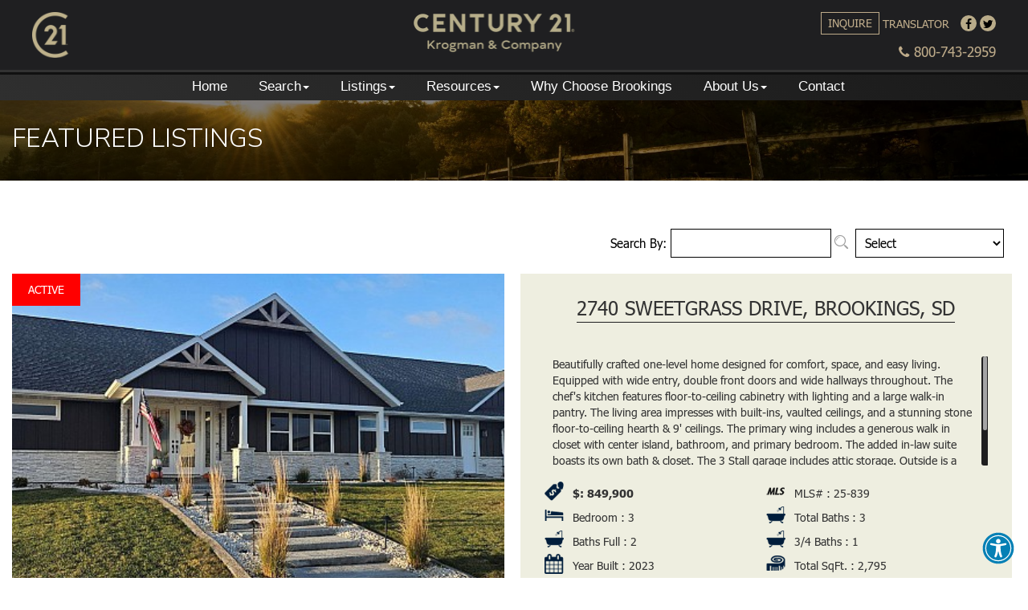

--- FILE ---
content_type: text/html
request_url: https://century21brookings.com/our-listings/nearby/2001/&type=lodging
body_size: 11434
content:
<!DOCTYPE html>
<html xmlns="http://www.w3.org/1999/xhtml">
  <head>
    <meta http-equiv="Content-Type" content="text/html; charset=utf-8" />
    <title>Listings</title>
<meta name="description" content="Page Body" />
<meta name="keywords" content="" />
<link rel="canonical" href="https://century21brookings.com:443/our-listings/nearby/2001/&type=lodging" />
<meta name="generator" content="ProofCMS" />
    <!-- Core stylesheet -->
    <link rel="shortcut icon" type="https://century21brookings.com/theme/krogman/image/x-icon" href="https://century21brookings.com/theme/krogman/images/favicon.ico" />
    <meta name="viewport" content="width=device-width, initial-scale=1, maximum-scale=1">
    <link rel="stylesheet" type="text/css" href="https://century21brookings.com/theme/krogman/css/custom.css">
    <link rel="stylesheet" type="text/css" href="https://century21brookings.com/theme/krogman/css/responsive.css">
    <link href="https://century21brookings.com/theme/krogman/css/bootstrap.css" rel="stylesheet">
    <link href="https://century21brookings.com/theme/krogman/css/font-awesome.min.css" rel="stylesheet">
    <link href="https://fonts.googleapis.com/css?family=Quattrocento" rel="stylesheet">
    <script src="https://century21brookings.com/theme/krogman/js/jquery.min.js"></script>
    <script src="https://century21brookings.com/theme/krogman/js/flexcroll.js"></script>
    <script src='https://www.google.com/recaptcha/api.js'></script>
    <script>
      (function(i,s,o,g,r,a,m){i['GoogleAnalyticsObject']=r;i[r]=i[r]||function(){
      (i[r].q=i[r].q||[]).push(arguments)},i[r].l=1*new Date();a=s.createElement(o),
      m=s.getElementsByTagName(o)[0];a.async=1;a.src=g;m.parentNode.insertBefore(a,m)
      })(window,document,'script','//www.google-analytics.com/analytics.js','ga');

      ga('create', 'UA-50243419-1', 'century21brookings.com');
      ga('send', 'pageview');

    </script>
  </head>
  <body>
    <style type="text/css">
      body {top: 0px !important;}
      .goog-te-banner-frame.skiptranslate {display: none !important;} 
      .translation-links img:hover {filter:alpha(opacity=30); -moz-opacity: 0.30; opacity: 0.30; }
      .translation-links a{text-decoration: none; padding-right: 5px; }
      .goog-tooltip {display: none !important; }
      .goog-tooltip:hover {display: none !important; }
      .goog-text-highlight {background-color: transparent !important; border: none !important; box-shadow: none !important; }
      .goog-te-balloon-frame { display: none; }
      div#goog-gt-tt {padding: 10px 14px; display: none !important;}
    </style>
    <div id="google_translate_element" style="display:none;"></div>
    <header class="krongma-header">
      <div class="top-area">
        <div class="logo">
          <img src="https://century21brookings.com/theme/krogman/images/c21.png" alt="Century 21 Krogman & Company Real Estate">
        </div>

        <div class="logoCenturyCenter">
          <img src="https://century21brookings.com/theme/krogman/images/century-logo.png" alt="Century 21 Krogman & Company Real Estate">
        </div>

        <div class="top-links pull-right">
          <ul>
            <li class="inquire-btn"><button type="button" class="inquire-button" data-toggle="modal" data-target="#enquirypopup">Inquire</button></li>
            <li><a class="transation-links english">Translator </a>
              <ul>
                <li class="translate"><a class="english" data-lang="English" href="?en"><img alt="English" title="English" src="https://century21brookings.com/theme/krogman/images/flags/en_flag.png">English </a></li>
                <li class="translate"><a class="Arabic" data-lang="Arabic"><img alt="Arabic" title="Arabic" src="https://century21brookings.com/theme/krogman/images/flags/ar_flag.png">Arabic</a></li>
                <li class="translate"><a class="Chinese (Traditional)" data-lang="Chinese (Traditional)"><img alt="Chinese (Traditional)" title="Chinese (Traditional)" src="https://century21brookings.com/theme/krogman/images/flags/cn_flag.png">Chinese</a></li>
                <li class="translate"><a class="Spanish" data-lang="Spanish"><img alt="Spanish" title="Spanish" src="https://century21brookings.com/theme/krogman/images/flags/es_flag.png">Español </a></li>
                <li class="translate"><a class="French" data-lang="French"><img alt="French" title="French" src="https://century21brookings.com/theme/krogman/images/flags/fr_flag.png">French </a></li>
                <li class="translate"><a class="German" data-lang="German"><img alt="German" title="German" src="https://century21brookings.com/theme/krogman/images/flags/de_flag.png">German </a></li>
                <li class="translate"><a class="Hindi" data-lang="Hindi"><img alt="Hindi" title="Hindi" src="https://century21brookings.com/theme/krogman/images/flags/in_flag.png">Hindi </a></li>
                <li class="translate"><a class="Italian" data-lang="Italian"><img alt="Italian" title="Italian" src="https://century21brookings.com/theme/krogman/images/flags/it_flag.png">Italiano </a></li>
                <li class="translate"><a class="Japanese" data-lang="Japanese"><img alt="Japanese" title="Japanese" src="https://century21brookings.com/theme/krogman/images/flags/ja_flag.png">Japanese </a></li>
                <li class="translate"><a class="Korean" data-lang="Korean"><img alt="Korean" title="Korean" src="https://century21brookings.com/theme/krogman/images/flags/ko_flag.png">Korean</a></li>
                <li class="translate"><a class="Portuguese" data-lang="Portuguese"><img alt="Portuguese" title="Portuguese" src="https://century21brookings.com/theme/krogman/images/flags/pt_flag.png">Português </a></li>
                <li class="translate"><a class="Russian" data-lang="Russian"><img alt="Russian" title="Russian" src="https://century21brookings.com/theme/krogman/images/flags/ru_flag.png">Russian</a></li>
              </ul>
            </li>
            <li><a href="https://www.facebook.com/Century21GKA" target="_blank"><i class="fa fa-facebook" aria-hidden="true"></i></a></li>
          <li><a href="https://twitter.com/Century21GKA" target="_blank"><i class="fa fa-twitter" aria-hidden="true"></i></a></li>
            <div class="clearfix"></div>
            <li class="pull-right"><a href="tel:800-743-2959" class="contact-no hidden-xs"><i class="fa fa-phone telephone"></i>800-743-2959</a></li>
           </ul>
        </div>
      </div>
      <div class="clearfix"></div>
      <nav class="navbar navbar-inverse">
        <div class="container">
          <div class="navbar-header">
            <button type="button" class="navbar-toggle" data-toggle="collapse" data-target="#myNavbar">
              <span class="icon-bar"></span>
              <span class="icon-bar"></span>
              <span class="icon-bar"></span>                        
            </button>
          </div>
          <div class="collapse navbar-collapse" id="myNavbar">
            <ul class="nav navbar-nav">
              <li class=""><a href="https://century21brookings.com/" id="" target="_self" title="">Home</a></li>
<li class="dropdown"><a href="#" class="dropdown-toggle" data-toggle="dropdown">Search<span class="caret"></span></a><ul class="dropdown-menu">
<li class=""><a href="https://century21brookings.com/all-mls-listings" target="_self" class="" title="">All MLS listings</a></li>
<li class="dropdown-submenu"><a href="https://century21brookings.com/price" target="_self" class="" title="">Price</a><ul class="dropdown-menu">
<li><a href="https://century21brookings.com/up-to-100000" target="_self" class="" title="">Up To $100,000</a></li>
<li><a href="https://century21brookings.com/100000-150000" target="_self" class="" title="">$100,000 To $150,000</a></li>
<li><a href="https://century21brookings.com/150000-200000" target="_self" class="" title="">$150,000 To $200,000</a></li>
<li><a href="https://century21brookings.com/200000-250000" target="_self" class="" title="">$200,000 To $250,000</a></li>
<li><a href="https://century21brookings.com/250000-to-300000" target="_self" class="" title="">$250,000 To $300,000</a></li>
<li><a href="https://century21brookings.com/250000-and-up" target="_self" class="" title="">$300,000 And Up</a></li>
</ul>
</li>
<li class=""><a href="https://century21brookings.com/surrounding-communities" target="_self" class="" title="">Surrounding Communities</a></li>
<li class=""><a href="https://century21brookings.com/commercial-listings" target="_self" class="" title="">Commercial Listings</a></li>
<li class=""><a href="https://century21brookings.com/lots-and-lands" target="_self" class="" title="">Lots and Land</a></li>
</ul>
</li>
<li class="dropdown"><a href="#" class="dropdown-toggle" data-toggle="dropdown">Listings<span class="caret"></span></a><ul class="dropdown-menu">
<li class=""><a href="https://century21brookings.com/our-listings-2" target="_self" class="" title="">Listings</a></li>
<li class=""><a href="https://century21brookings.com/open-house" target="_self" class="" title="">Open House</a></li>
<li class=""><a href="https://century21brookings.com/sold-portfolio" target="_self" class="" title="">Sold Portfolio</a></li>
</ul>
</li>
<li class="dropdown"><a href="#" class="dropdown-toggle" data-toggle="dropdown">Resources<span class="caret"></span></a><ul class="dropdown-menu">
<li class=""><a href="https://century21brookings.com/whats-my-home-worth" target="_self" class="" title="">What's my Home Worth?</a></li>
<li class=""><a href="https://century21brookings.com/mortgage-calculators" target="_self" class="" title="">Mortgage Calculators</a></li>
<li class=""><a href="https://century21brookings.com/community-links" target="_self" class="" title="">Community Links</a></li>
</ul>
</li>
<li class=""><a href="https://century21brookings.com/why-choose-brookings" id="" target="_self" title="">Why Choose Brookings</a></li>
<li class="dropdown"><a href="#" class="dropdown-toggle" data-toggle="dropdown">About Us<span class="caret"></span></a><ul class="dropdown-menu">
<li class=""><a href="https://century21brookings.com/meet-the-agents" target="_self" class="" title="">Meet the Agents</a></li>
<li class=""><a href="https://century21brookings.com/client-experiences" target="_self" class="" title="">Client Experiences</a></li>
</ul>
</li>
<li class=""><a href="https://century21brookings.com/contact" id="" target="_self" title="">Contact</a></li>
            </ul>
          </div>
        </div>
      </nav>
  </header>
  <div class="clearfix"></div>   	  <script type="text/javascript">
  $(document).ready(function()
  {
    var currentPage= $('#currentPage').val();
    var currentSite=$('#currentSite').val();
    var httpName=$('#hostName').val(); 
    var categoryName=$('#categoryName').val(); 
    $("#sortProperties").change(function()
    {
      var sortProperties= $(this).val();
      if(categoryName=='sold')
      {
        $(location).attr('href',currentSite+currentPage+"/type/"+categoryName+ "/"+sortProperties);
      }
      else if(categoryName=='')
      {
        $(location).attr('href',currentSite+currentPage+"/type/"+sortProperties);   
      }
      else if(categoryName!='sold' && categoryName!='featured' )
      {
        $(location).attr('href',currentSite+currentPage+"/type/"+categoryName+ "/"+sortProperties);
      }
      else
      {
        $(location).attr('href',currentSite+currentPage+"/type/"+categoryName+ "/"+sortProperties);   
      }
    });
  });
  </script>
  <input type="hidden" id="currentSite" name="currentSite" value="https://century21brookings.com/"/>
  <input type="hidden" id="currentPage" name="currentPage" value="our-listings" />
  <input type="hidden" id="categoryName" name="categoryName" value="featured" />

  <input type="hidden" id="hostName" name="hostName" value="http://century21brookings.com" />

  <div class="inner-container">
    <div class="banner" style="position:relative;">
      <div class="main-image-overlay"></div>
      <div class="container propertyPage">
        <div class="pagetitle"><span>Featured Listings</span></div>
      </div>
    </div>
  </div>
  <div class="mid-content">
    <div class="container listingWrapper">
      <div class="row">
        <div class="col-lg-12 col-md-12 col-sm-12 col-xs-12">
          <span style="margin-right: 15px; margin-top: 10px; float:right; font-size:15px; color: #000;" class="listing-search">
            <div class="pro_search_sec">
              Search By:  
              <input type="text"  size="50" maxlength="50" id="productSearchText" name="productSearchText" autocomplete="off" class="searchInput">
              <input type="hidden" id="propId" name="propId" >
              <input type="button" class="submit mr btnsubmit" class="submit mr" id="propertyFilter" name="propertyFilter">
            </div>
            <select name="sortProperties" id="sortProperties" style="width:185px; color: #000000; background-color: #ffffff; padding: 7px; border:1px solid #000000;" class="sort-select">
            <option value="">Select</option>
            <option  value="priceASC">Price Ascending</option>
            <option  value="priceDESC">Price Descending</option>
            <!-- <option  value="dateASC">Date Ascending</option>
            <option  value="dateDESC">Date Descending</option> -->
            </select>
          </span>
          <br clear="all" />
          <div class="clear-20"></div>
                            
                  <div class="listing">
                    <div class="list-img-box">
                      <div class="propStatus">Active</div>                                                <img src="https://century21brookings.com/data/uploads/dynamic.php?image=properties/2402/tour/20251121135229195023000000-o.jpg&width=645&height=430"  border="0" width="645" height="430"/>
                                                <div class="list-links">
                        <ul class="property">
                          <li><div class='det'><a href='https://century21brookings.com/our-listings/detail/2402/2740-sweetgrass' target='_self' class='featbtn'>Photo Tour</a>&nbsp;|&nbsp;</div></li>                          <li><div class='det'><a href='https://century21brookings.com/our-listings/propertydetail/2402/2740-sweetgrass' target='_self' class='featbtn'>More Info</a>&nbsp;|&nbsp;</div></li>                          
                          <li><button type="button" data-href="https://century21brookings.com/our-listings/propertydetail/2402" class="inquire-button-pop" data-toggle="modal" data-target="#enquirypopupdynamic">Inquire Now</button></li>

                        </ul>
                      </div>
                    </div>
                    <!-- / slideshow -->
                    <!-- listing -->
                    <div class="list-details">
                      <div class="list-address">
                        <h2>
                                                    2740 Sweetgrass&nbsp;Drive, Brookings, SD                        </h2>
                        <p>&nbsp;</p>
                      </div>
                      <div class="remark flexcroll">
                        Beautifully crafted one-level home designed for comfort, space, and easy living. Equipped with wide entry, double front doors and wide hallways throughout. The chef's kitchen features floor-to-ceiling cabinetry with lighting and a large walk-in pantry. The living area impresses with built-ins, vaulted ceilings, and a stunning stone floor-to-ceiling hearth & 9' ceilings. The primary wing includes a generous walk in closet with center island, bathroom, and primary bedroom. The added in-law suite boasts its own bath & closet. The 3 Stall garage includes attic storage. Outside is a covered back patio with pavers and a fire pit, perfect for relaxing or entertaining. This home truly blends thoughtful design with everyday functionality. Pre-Listing Inspection available upon request!                      </div>
                      <div class="clear-20"></div>
                      <div class="details">
                        <div class="feature">
                                                        <span class="info-price"><b><li>$: 849,900</li></b></span>
                                                      <span class="info-mls"><li>MLS# : 25-839</li></span>
                          <span class="info-beds"><li>Bedroom : 3</li></span>
                          <span class="info-baths"><li>Total Baths : 3</li></span>
                          <span class="info-baths"><li>Baths Full : 2</li></span>
                          <!-- <span class="info-baths"></span>
                          <span class="info-baths"></span> -->
                                                                                <span class="info-baths"><li>3/4 Baths : 1</li></span>
                                                      <span class="info-sqft"></span>
                          <span class="info-lot"></span>
                          <span class="info-lotacre"></span>
                          <span class="info-year"><li>Year Built : 2023</li></span>
                          <span class="info-appsqft"><li>Total SqFt. : 2,795</li></span>
                          <span class="info-garage"></span>
                          <span class="info-school"></span>
                          <span class="info-taxes"><li>Taxes : $3,980</li></span>
                          <span class="info-hoa"></span>
                          <span class="info-hoafre"></span>
                          <span class="info-styles"><li>Style : Ranch</li></span>
                        </div>
                      </div>
                      <!-- / listing -->
                    </div>
                  </div>
                  <div class="clear-20"></div>
                  <hr/>
                  <div class="clear-20"></div>

                                    
                  <div class="listing">
                    <div class="list-img-box">
                      <div class="propStatus">Active</div>                                                <img src="https://century21brookings.com/data/uploads/dynamic.php?image=properties/2366/tour/20251008162505367697000000-o.jpg&width=645&height=430"  border="0" width="645" height="430"/>
                                                <div class="list-links">
                        <ul class="property">
                          <li><div class='det'><a href='https://century21brookings.com/our-listings/detail/2366/7135-valley-view' target='_self' class='featbtn'>Photo Tour</a>&nbsp;|&nbsp;</div></li>                          <li><div class='det'><a href='https://century21brookings.com/our-listings/propertydetail/2366/7135-valley-view' target='_self' class='featbtn'>More Info</a>&nbsp;|&nbsp;</div></li>                          
                          <li><button type="button" data-href="https://century21brookings.com/our-listings/propertydetail/2366" class="inquire-button-pop" data-toggle="modal" data-target="#enquirypopupdynamic">Inquire Now</button></li>

                        </ul>
                      </div>
                    </div>
                    <!-- / slideshow -->
                    <!-- listing -->
                    <div class="list-details">
                      <div class="list-address">
                        <h2>
                                                    7135 Valley View&nbsp;Circle, Brookings, SD                        </h2>
                        <p>&nbsp;</p>
                      </div>
                      <div class="remark flexcroll">
                        Luxury Living, Lake Lifestyle - See this rare Executive Walkout Ranch Twin Home in the Lake Park Addition, where every detail is designed for elegance and ease. Refined finishes pair seamlessly with breathtaking views, private lake access, and the leisure of golf and dining at the Brookings Country Club. The Association offers a private lot on Lake Campbell, with the option to add a boat slip - perfect for embracing lake life. Step into a grand entry and open-concept floor plan highlighted by high ceilings, custom cabinetry, quartz countertops, tile flooring, and a spacious walk-in pantry. Designed for entertaining and quiet retreat, this home includes two screened-in porches -ideal for enjoying serene mornings, vibrant sunsets, and the tranquil charm of this exclusive community.                      </div>
                      <div class="clear-20"></div>
                      <div class="details">
                        <div class="feature">
                                                        <span class="info-price"><b><li>$: 649,000</li></b></span>
                                                      <span class="info-mls"><li>MLS# : 25-729</li></span>
                          <span class="info-beds"><li>Bedroom : 4</li></span>
                          <span class="info-baths"><li>Total Baths : 3</li></span>
                          <span class="info-baths"></span>
                          <!-- <span class="info-baths"></span>
                          <span class="info-baths"></span> -->
                                                      <span class="info-baths"><li>Baths Half : 1</li></span>
                                                                                  <span class="info-baths"><li>3/4 Baths : 2</li></span>
                                                      <span class="info-sqft"></span>
                          <span class="info-lot"></span>
                          <span class="info-lotacre"></span>
                          <span class="info-year"><li>Year Built : 2014</li></span>
                          <span class="info-appsqft"><li>Total SqFt. : 1,995</li></span>
                          <span class="info-garage"></span>
                          <span class="info-school"></span>
                          <span class="info-taxes"><li>Taxes : $6,805</li></span>
                          <span class="info-hoa"></span>
                          <span class="info-hoafre"></span>
                          <span class="info-styles"><li>Style : Ranch with Walk Out</li></span>
                        </div>
                      </div>
                      <!-- / listing -->
                    </div>
                  </div>
                  <div class="clear-20"></div>
                  <hr/>
                  <div class="clear-20"></div>

                                    
                  <div class="listing">
                    <div class="list-img-box">
                      <div class="propStatus">Active</div>                                                <img src="https://century21brookings.com/data/uploads/dynamic.php?image=properties/2326/tour/20250805051544548047000000-o.jpg&width=645&height=430"  border="0" width="645" height="430"/>
                                                <div class="list-links">
                        <ul class="property">
                          <li><div class='det'><a href='https://century21brookings.com/our-listings/detail/2326/709-park-ave' target='_self' class='featbtn'>Photo Tour</a>&nbsp;|&nbsp;</div></li>                          <li><div class='det'><a href='https://century21brookings.com/our-listings/propertydetail/2326/709-park-ave' target='_self' class='featbtn'>More Info</a>&nbsp;|&nbsp;</div></li>                          
                          <li><button type="button" data-href="https://century21brookings.com/our-listings/propertydetail/2326" class="inquire-button-pop" data-toggle="modal" data-target="#enquirypopupdynamic">Inquire Now</button></li>

                        </ul>
                      </div>
                    </div>
                    <!-- / slideshow -->
                    <!-- listing -->
                    <div class="list-details">
                      <div class="list-address">
                        <h2>
                                                    709 Park Ave&nbsp;Circle, Brookings, SD                        </h2>
                        <p>&nbsp;</p>
                      </div>
                      <div class="remark flexcroll">
                        Welcome to this centrally located, spacious home featuring six bedrooms, three and a half bathrooms, and a versatile bonus room--perfect for a growing family! Enjoy gathering in one of two large family rooms, located on the main floor and in the finished basement.The kitchen is a chef's dream with granite countertops, a large island, stainless steel appliances, and a stylish tile backsplash. Additional highlights include: A fenced-in yard for privacy and play. A three-stall, extra-deep garage for ample storage. Resting in one of the most sought after neighborhoods and still located near shopping, schools, and churches. Nestled in a quiet cul-de-sac for added peace and safetyThis home offers space, comfort, and convenience--all in one perfect package                      </div>
                      <div class="clear-20"></div>
                      <div class="details">
                        <div class="feature">
                                                        <span class="info-price"><b><li>$: 609,900</li></b></span>
                                                      <span class="info-mls"><li>MLS# : 25-588</li></span>
                          <span class="info-beds"><li>Bedroom : 6</li></span>
                          <span class="info-baths"><li>Total Baths : 4</li></span>
                          <span class="info-baths"><li>Baths Full : 3</li></span>
                          <!-- <span class="info-baths"></span>
                          <span class="info-baths"></span> -->
                                                      <span class="info-baths"><li>Baths Half : 1</li></span>
                                                                                <span class="info-sqft"></span>
                          <span class="info-lot"></span>
                          <span class="info-lotacre"><li>Lot Acres : 62.80 X 171,12.90 X 194 &</li></span>
                          <span class="info-year"><li>Year Built : 1988</li></span>
                          <span class="info-appsqft"><li>Total SqFt. : 2,718</li></span>
                          <span class="info-garage"></span>
                          <span class="info-school"></span>
                          <span class="info-taxes"><li>Taxes : $6,837</li></span>
                          <span class="info-hoa"></span>
                          <span class="info-hoafre"></span>
                          <span class="info-styles"><li>Style : 2 Story</li></span>
                        </div>
                      </div>
                      <!-- / listing -->
                    </div>
                  </div>
                  <div class="clear-20"></div>
                  <hr/>
                  <div class="clear-20"></div>

                                    
                  <div class="listing">
                    <div class="list-img-box">
                      <div class="propStatus">Active</div>                                                <img src="https://century21brookings.com/data/uploads/dynamic.php?image=properties/2392/tour/20251027224145764221000000-o.jpg&width=645&height=430"  border="0" width="645" height="430"/>
                                                <div class="list-links">
                        <ul class="property">
                          <li><div class='det'><a href='https://century21brookings.com/our-listings/detail/2392/2321-sweetgrass' target='_self' class='featbtn'>Photo Tour</a>&nbsp;|&nbsp;</div></li>                          <li><div class='det'><a href='https://century21brookings.com/our-listings/propertydetail/2392/2321-sweetgrass' target='_self' class='featbtn'>More Info</a>&nbsp;|&nbsp;</div></li>                          
                          <li><button type="button" data-href="https://century21brookings.com/our-listings/propertydetail/2392" class="inquire-button-pop" data-toggle="modal" data-target="#enquirypopupdynamic">Inquire Now</button></li>

                        </ul>
                      </div>
                    </div>
                    <!-- / slideshow -->
                    <!-- listing -->
                    <div class="list-details">
                      <div class="list-address">
                        <h2>
                                                    2321 Sweetgrass&nbsp;Drive, Brookings, SD                        </h2>
                        <p>&nbsp;</p>
                      </div>
                      <div class="remark flexcroll">
                        Stylish and Comfortable Living! You'll love this beautifully designed home featuring LVP flooring, quartz countertops, modern lighting, and an eye catching exterior that makes a great first impression.  The kitchen shines with custom cabinets, range hood and island. Relax in the living area with a beautiful fireplace, or step out from the dining area to a covered patio for easy indoor-outdoor living.  Enjoy a spacious main-level layout and primary suite with a gorgeous walk-in shower tile shower. Perfect as a primary residence or an exceptional investment opportunity with strong rental potential in this sought-after community. Come see all this home has to offer. Agent is licensed in South Dakota and part owner of property.                      </div>
                      <div class="clear-20"></div>
                      <div class="details">
                        <div class="feature">
                                                        <span class="info-price"><b><li>$: 434,900</li></b></span>
                                                      <span class="info-mls"><li>MLS# : 25-803</li></span>
                          <span class="info-beds"><li>Bedroom : 3</li></span>
                          <span class="info-baths"><li>Total Baths : 2</li></span>
                          <span class="info-baths"><li>Baths Full : 1</li></span>
                          <!-- <span class="info-baths"></span>
                          <span class="info-baths"></span> -->
                                                                                <span class="info-baths"><li>3/4 Baths : 1</li></span>
                                                      <span class="info-sqft"></span>
                          <span class="info-lot"></span>
                          <span class="info-lotacre"></span>
                          <span class="info-year"><li>Year Built : 2025</li></span>
                          <span class="info-appsqft"><li>Total SqFt. : 1,768</li></span>
                          <span class="info-garage"></span>
                          <span class="info-school"></span>
                          <span class="info-taxes"></span>
                          <span class="info-hoa"></span>
                          <span class="info-hoafre"></span>
                          <span class="info-styles"><li>Style : Twinhome</li></span>
                        </div>
                      </div>
                      <!-- / listing -->
                    </div>
                  </div>
                  <div class="clear-20"></div>
                  <hr/>
                  <div class="clear-20"></div>

                                    
                  <div class="listing">
                    <div class="list-img-box">
                      <div class="propStatus">Active</div>                                                <img src="https://century21brookings.com/data/uploads/dynamic.php?image=properties/2257/tour/20250415162148768104000000-o.jpg&width=645&height=430"  border="0" width="645" height="430"/>
                                                <div class="list-links">
                        <ul class="property">
                          <li><div class='det'><a href='https://century21brookings.com/our-listings/detail/2257/116-blue-bell' target='_self' class='featbtn'>Photo Tour</a>&nbsp;|&nbsp;</div></li>                          <li><div class='det'><a href='https://century21brookings.com/our-listings/propertydetail/2257/116-blue-bell' target='_self' class='featbtn'>More Info</a>&nbsp;|&nbsp;</div></li>                          
                          <li><button type="button" data-href="https://century21brookings.com/our-listings/propertydetail/2257" class="inquire-button-pop" data-toggle="modal" data-target="#enquirypopupdynamic">Inquire Now</button></li>

                        </ul>
                      </div>
                    </div>
                    <!-- / slideshow -->
                    <!-- listing -->
                    <div class="list-details">
                      <div class="list-address">
                        <h2>
                                                    116 Blue Bell&nbsp;Drive, Brookings, SD                        </h2>
                        <p>&nbsp;</p>
                      </div>
                      <div class="remark flexcroll">
                        Experience the ideal blend of comfort and style in this inviting 4-bedroom, 2-bath home. Featuring a fully finished walk-out basement, modern quartz countertops, a beautifully tiled shower, and durable flooring throughout the main living areas, this home is designed for both elegance and easy living. Brand-new kitchen appliances are also included! Don't miss your chance to make this exceptional home yours this summer--reach out to your agent today for more details!                      </div>
                      <div class="clear-20"></div>
                      <div class="details">
                        <div class="feature">
                                                        <span class="info-price"><b><li>$: 399,900</li></b></span>
                                                      <span class="info-mls"><li>MLS# : 25-281</li></span>
                          <span class="info-beds"><li>Bedroom : 4</li></span>
                          <span class="info-baths"><li>Total Baths : 2</li></span>
                          <span class="info-baths"><li>Baths Full : 2</li></span>
                          <!-- <span class="info-baths"></span>
                          <span class="info-baths"></span> -->
                                                                              <span class="info-sqft"></span>
                          <span class="info-lot"></span>
                          <span class="info-lotacre"><li>Lot Acres : 8755 Sq Ft</li></span>
                          <span class="info-year"><li>Year Built : 2025</li></span>
                          <span class="info-appsqft"><li>Total SqFt. : 1,066</li></span>
                          <span class="info-garage"></span>
                          <span class="info-school"></span>
                          <span class="info-taxes"><li>Taxes : $739</li></span>
                          <span class="info-hoa"></span>
                          <span class="info-hoafre"></span>
                          <span class="info-styles"><li>Style : SplitFoyer with Walk Out</li></span>
                        </div>
                      </div>
                      <!-- / listing -->
                    </div>
                  </div>
                  <div class="clear-20"></div>
                  <hr/>
                  <div class="clear-20"></div>

                                    
                  <div class="listing">
                    <div class="list-img-box">
                      <div class="propStatus">Active</div>                                                <img src="https://century21brookings.com/data/uploads/dynamic.php?image=properties/2144/tour/1750881092685c534471de9.jpg&width=645&height=430"  border="0" width="645" height="430"/>
                                                <div class="list-links">
                        <ul class="property">
                          <li><div class='det'><a href='https://century21brookings.com/our-listings/detail/2144/306-audra' target='_self' class='featbtn'>Photo Tour</a>&nbsp;|&nbsp;</div></li>                          <li><div class='det'><a href='https://century21brookings.com/our-listings/propertydetail/2144/306-audra' target='_self' class='featbtn'>More Info</a>&nbsp;|&nbsp;</div></li>                          
                          <li><button type="button" data-href="https://century21brookings.com/our-listings/propertydetail/2144" class="inquire-button-pop" data-toggle="modal" data-target="#enquirypopupdynamic">Inquire Now</button></li>

                        </ul>
                      </div>
                    </div>
                    <!-- / slideshow -->
                    <!-- listing -->
                    <div class="list-details">
                      <div class="list-address">
                        <h2>
                                                    306 Audra&nbsp;Drive, Aurora, SD                        </h2>
                        <p>&nbsp;</p>
                      </div>
                      <div class="remark flexcroll">
                        <p>Welcome to your future home in the coveted Spilde Addition! This brand new split foyer residence is currently under construction and offers:4 Bedrooms3 Bathrooms3-Stall Garage with 8-foot doorsThe master suite features a private 3/4 bath and a generous walk-in closet. Enjoy stunning views from your deck or unwind in the spacious lower-level family room. Plus, ALL kitchen appliances are included!Don&#39;t wait--call today to learn more!</p>                      </div>
                      <div class="clear-20"></div>
                      <div class="details">
                        <div class="feature">
                                                        <span class="info-price"><b><li>$: 389,900</li></b></span>
                                                      <span class="info-mls"><li>MLS# : 24-608</li></span>
                          <span class="info-beds"><li>Bedroom : 4</li></span>
                          <span class="info-baths"><li>Total Baths : 3</li></span>
                          <span class="info-baths"><li>Baths Full : 2</li></span>
                          <!-- <span class="info-baths"></span>
                          <span class="info-baths"></span> -->
                                                                                <span class="info-baths"><li>3/4 Baths : 1</li></span>
                                                      <span class="info-sqft"></span>
                          <span class="info-lot"></span>
                          <span class="info-lotacre"></span>
                          <span class="info-year"><li>Year Built : 2025</li></span>
                          <span class="info-appsqft"><li>Total SqFt. : 1,141</li></span>
                          <span class="info-garage"></span>
                          <span class="info-school"></span>
                          <span class="info-taxes"></span>
                          <span class="info-hoa"></span>
                          <span class="info-hoafre"></span>
                          <span class="info-styles"><li>Style : Split Foyer</li></span>
                        </div>
                      </div>
                      <!-- / listing -->
                    </div>
                  </div>
                  <div class="clear-20"></div>
                  <hr/>
                  <div class="clear-20"></div>

                                    
                  <div class="listing">
                    <div class="list-img-box">
                      <div class="propStatus">Active</div>                                                <img src="https://century21brookings.com/data/uploads/dynamic.php?image=properties/2143/tour/1750881264685c53f05e122.jpg&width=645&height=430"  border="0" width="645" height="430"/>
                                                <div class="list-links">
                        <ul class="property">
                          <li><div class='det'><a href='https://century21brookings.com/our-listings/detail/2143/310-audra' target='_self' class='featbtn'>Photo Tour</a>&nbsp;|&nbsp;</div></li>                          <li><div class='det'><a href='https://century21brookings.com/our-listings/propertydetail/2143/310-audra' target='_self' class='featbtn'>More Info</a>&nbsp;|&nbsp;</div></li>                          
                          <li><button type="button" data-href="https://century21brookings.com/our-listings/propertydetail/2143" class="inquire-button-pop" data-toggle="modal" data-target="#enquirypopupdynamic">Inquire Now</button></li>

                        </ul>
                      </div>
                    </div>
                    <!-- / slideshow -->
                    <!-- listing -->
                    <div class="list-details">
                      <div class="list-address">
                        <h2>
                                                    310 Audra&nbsp;Drive, Aurora, SD                        </h2>
                        <p>&nbsp;</p>
                      </div>
                      <div class="remark flexcroll">
                        <p>Welcome to your future home in the coveted Spilde Addition! This brand new split foyer residence is currently under construction and offers:4 Bedrooms3 Bathrooms3-Stall Garage with 8-foot doorsThe master suite features a private 3/4 bath and a generous walk-in closet. Enjoy stunning views from your deck or unwind in the spacious lower-level family room. Plus, ALL kitchen appliances are included!Don&#39;t wait--call today to learn more!</p>                      </div>
                      <div class="clear-20"></div>
                      <div class="details">
                        <div class="feature">
                                                        <span class="info-price"><b><li>$: 379,900</li></b></span>
                                                      <span class="info-mls"><li>MLS# : 24-606</li></span>
                          <span class="info-beds"><li>Bedroom : 4</li></span>
                          <span class="info-baths"><li>Total Baths : 3</li></span>
                          <span class="info-baths"><li>Baths Full : 2</li></span>
                          <!-- <span class="info-baths"></span>
                          <span class="info-baths"></span> -->
                                                                                <span class="info-baths"><li>3/4 Baths : 1</li></span>
                                                      <span class="info-sqft"></span>
                          <span class="info-lot"></span>
                          <span class="info-lotacre"></span>
                          <span class="info-year"><li>Year Built : 2025</li></span>
                          <span class="info-appsqft"><li>Total SqFt. : 1,141</li></span>
                          <span class="info-garage"></span>
                          <span class="info-school"></span>
                          <span class="info-taxes"></span>
                          <span class="info-hoa"></span>
                          <span class="info-hoafre"></span>
                          <span class="info-styles"><li>Style : Split Foyer</li></span>
                        </div>
                      </div>
                      <!-- / listing -->
                    </div>
                  </div>
                  <div class="clear-20"></div>
                  <hr/>
                  <div class="clear-20"></div>

                                    
                  <div class="listing">
                    <div class="list-img-box">
                      <div class="propStatus">Active</div>                                                <img src="https://century21brookings.com/data/uploads/dynamic.php?image=properties/2399/tour/20251114200418961813000000-o.jpg&width=645&height=430"  border="0" width="645" height="430"/>
                                                <div class="list-links">
                        <ul class="property">
                          <li><div class='det'><a href='https://century21brookings.com/our-listings/detail/2399/1907-council-ridge' target='_self' class='featbtn'>Photo Tour</a>&nbsp;|&nbsp;</div></li>                          <li><div class='det'><a href='https://century21brookings.com/our-listings/propertydetail/2399/1907-council-ridge' target='_self' class='featbtn'>More Info</a>&nbsp;|&nbsp;</div></li>                          
                          <li><button type="button" data-href="https://century21brookings.com/our-listings/propertydetail/2399" class="inquire-button-pop" data-toggle="modal" data-target="#enquirypopupdynamic">Inquire Now</button></li>

                        </ul>
                      </div>
                    </div>
                    <!-- / slideshow -->
                    <!-- listing -->
                    <div class="list-details">
                      <div class="list-address">
                        <h2>
                                                    1907 Council Ridge&nbsp;Road, Brookings, SD                        </h2>
                        <p>&nbsp;</p>
                      </div>
                      <div class="remark flexcroll">
                        Here's your opportunity for a great 1-owner home in Indian Hills! Featuring 4 bedrooms, 2 full baths (one with passthrough to the primary bedroom), a large deck and a walkout from the lower level to the large backyard, you'll want to see this one. The current owners have done a wonderful job maintaining this property, furnace & air exchanger new 2021, roof new 2020, water heater & water softener 2021, not to mention some of the cosmetic updates as well. And you'll love the kitchen with the island, large primary bedroom and big family room with a walk-out! You don't want to miss this one, call your agent today!                      </div>
                      <div class="clear-20"></div>
                      <div class="details">
                        <div class="feature">
                                                        <span class="info-price"><b><li>$: 339,900</li></b></span>
                                                      <span class="info-mls"><li>MLS# : 25-830</li></span>
                          <span class="info-beds"><li>Bedroom : 4</li></span>
                          <span class="info-baths"><li>Total Baths : 2</li></span>
                          <span class="info-baths"><li>Baths Full : 2</li></span>
                          <!-- <span class="info-baths"></span>
                          <span class="info-baths"></span> -->
                                                                              <span class="info-sqft"></span>
                          <span class="info-lot"></span>
                          <span class="info-lotacre"><li>Lot Acres : 75' x 151'</li></span>
                          <span class="info-year"><li>Year Built : 1999</li></span>
                          <span class="info-appsqft"><li>Total SqFt. : 1,118</li></span>
                          <span class="info-garage"></span>
                          <span class="info-school"></span>
                          <span class="info-taxes"><li>Taxes : $4,019</li></span>
                          <span class="info-hoa"></span>
                          <span class="info-hoafre"></span>
                          <span class="info-styles"><li>Style : SplitFoyer with Walk Out</li></span>
                        </div>
                      </div>
                      <!-- / listing -->
                    </div>
                  </div>
                  <div class="clear-20"></div>
                  <hr/>
                  <div class="clear-20"></div>

                                    
                  <div class="listing">
                    <div class="list-img-box">
                      <div class="propStatus">Active</div>                                                <img src="https://century21brookings.com/data/uploads/dynamic.php?image=properties/2318/tour/20250724142039286678000000-o.jpg&width=645&height=430"  border="0" width="645" height="430"/>
                                                <div class="list-links">
                        <ul class="property">
                          <li><div class='det'><a href='https://century21brookings.com/our-listings/detail/2318/201-pine' target='_self' class='featbtn'>Photo Tour</a>&nbsp;|&nbsp;</div></li>                          <li><div class='det'><a href='https://century21brookings.com/our-listings/propertydetail/2318/201-pine' target='_self' class='featbtn'>More Info</a>&nbsp;|&nbsp;</div></li>                          
                          <li><button type="button" data-href="https://century21brookings.com/our-listings/propertydetail/2318" class="inquire-button-pop" data-toggle="modal" data-target="#enquirypopupdynamic">Inquire Now</button></li>

                        </ul>
                      </div>
                    </div>
                    <!-- / slideshow -->
                    <!-- listing -->
                    <div class="list-details">
                      <div class="list-address">
                        <h2>
                                                    201 Pine&nbsp;Street, Aurora, SD                        </h2>
                        <p>&nbsp;</p>
                      </div>
                      <div class="remark flexcroll">
                        Fully renovated ranch style home in the heart of Aurora! Almost every inch of this 5 bed 3 bath home has been thoughtfully updated with modern finishes. The exterior updates include a new driveway, new rock & edging, new siding, shingles, and new soffit & facia. Step inside and you'll love the new flooring, fresh paint throughout, new cabinets, quartz countertops, undermount sink, new wet bar in the basement, and all new trim & millwork. All NEW appliances included! The garage is finished with a natural gas heater. Last but certainly NOT least - the garage includes a 1/2 bath and extra bonus room that is perfect for a man cave, office space, mother-in-law suite, or extra storage. Endless possibilities with this unique home! Call today to make this home yours!                      </div>
                      <div class="clear-20"></div>
                      <div class="details">
                        <div class="feature">
                                                        <span class="info-price"><b><li>$: 325,000</li></b></span>
                                                      <span class="info-mls"><li>MLS# : 25-555</li></span>
                          <span class="info-beds"><li>Bedroom : 5</li></span>
                          <span class="info-baths"><li>Total Baths : 3</li></span>
                          <span class="info-baths"><li>Baths Full : 1</li></span>
                          <!-- <span class="info-baths"></span>
                          <span class="info-baths"></span> -->
                                                      <span class="info-baths"><li>Baths Half : 1</li></span>
                                                                                  <span class="info-baths"><li>3/4 Baths : 1</li></span>
                                                      <span class="info-sqft"></span>
                          <span class="info-lot"></span>
                          <span class="info-lotacre"><li>Lot Acres : 90' x 104.5'</li></span>
                          <span class="info-year"><li>Year Built : 1976</li></span>
                          <span class="info-appsqft"><li>Total SqFt. : 1,176</li></span>
                          <span class="info-garage"></span>
                          <span class="info-school"></span>
                          <span class="info-taxes"><li>Taxes : $3,102</li></span>
                          <span class="info-hoa"></span>
                          <span class="info-hoafre"></span>
                          <span class="info-styles"><li>Style : Ranch</li></span>
                        </div>
                      </div>
                      <!-- / listing -->
                    </div>
                  </div>
                  <div class="clear-20"></div>
                  <hr/>
                  <div class="clear-20"></div>

                                    
                  <div class="listing">
                    <div class="list-img-box">
                      <div class="propStatus">Active</div>                                                <img src="https://century21brookings.com/data/uploads/dynamic.php?image=properties/2314/tour/20250723171112746653000000-o.jpg&width=645&height=430"  border="0" width="645" height="430"/>
                                                <div class="list-links">
                        <ul class="property">
                          <li><div class='det'><a href='https://century21brookings.com/our-listings/detail/2314/2010-rapid-valley' target='_self' class='featbtn'>Photo Tour</a>&nbsp;|&nbsp;</div></li>                          <li><div class='det'><a href='https://century21brookings.com/our-listings/propertydetail/2314/2010-rapid-valley' target='_self' class='featbtn'>More Info</a>&nbsp;|&nbsp;</div></li>                          
                          <li><button type="button" data-href="https://century21brookings.com/our-listings/propertydetail/2314" class="inquire-button-pop" data-toggle="modal" data-target="#enquirypopupdynamic">Inquire Now</button></li>

                        </ul>
                      </div>
                    </div>
                    <!-- / slideshow -->
                    <!-- listing -->
                    <div class="list-details">
                      <div class="list-address">
                        <h2>
                                                    2010 Rapid Valley&nbsp;Avenue, Brookings, SD                        </h2>
                        <p>&nbsp;</p>
                      </div>
                      <div class="remark flexcroll">
                        Quiet country living in the city in these newly built three bedroom, two bath condominiums. Double stall garage with drain, patio and beautiful location.  Over 1200 square feet with open floor plan make these the perfect place for your next move.  No mowing or snow removal.  Handicap accessible and no steps. Just what you need if you are down sizing or just looking for a new home.  Call MikeOr Katie for your personal showing today.There will be an association determined amongst owners. This fee typical will cover snow removal, lawncare, exterior insurance, and future updates. Taxes to be determined. Other associations range from $75-175/month.                      </div>
                      <div class="clear-20"></div>
                      <div class="details">
                        <div class="feature">
                                                        <span class="info-price"><b><li>$: 319,900</li></b></span>
                                                      <span class="info-mls"><li>MLS# : 25-547</li></span>
                          <span class="info-beds"><li>Bedroom : 3</li></span>
                          <span class="info-baths"><li>Total Baths : 2</li></span>
                          <span class="info-baths"><li>Baths Full : 1</li></span>
                          <!-- <span class="info-baths"></span>
                          <span class="info-baths"></span> -->
                                                                                <span class="info-baths"><li>3/4 Baths : 1</li></span>
                                                      <span class="info-sqft"></span>
                          <span class="info-lot"></span>
                          <span class="info-lotacre"></span>
                          <span class="info-year"><li>Year Built : 2025</li></span>
                          <span class="info-appsqft"><li>Total SqFt. : 1,216</li></span>
                          <span class="info-garage"></span>
                          <span class="info-school"></span>
                          <span class="info-taxes"></span>
                          <span class="info-hoa"></span>
                          <span class="info-hoafre"></span>
                          <span class="info-styles"><li>Style : Townhome</li></span>
                        </div>
                      </div>
                      <!-- / listing -->
                    </div>
                  </div>
                  <div class="clear-20"></div>
                  <hr/>
                  <div class="clear-20"></div>

                                    
                  <div class="listing">
                    <div class="list-img-box">
                      <div class="propStatus">Active</div>                                                <img src="https://century21brookings.com/data/uploads/dynamic.php?image=properties/2315/tour/20250723180710658291000000-o.jpg&width=645&height=430"  border="0" width="645" height="430"/>
                                                <div class="list-links">
                        <ul class="property">
                          <li><div class='det'><a href='https://century21brookings.com/our-listings/detail/2315/2012-rapid-valley' target='_self' class='featbtn'>Photo Tour</a>&nbsp;|&nbsp;</div></li>                          <li><div class='det'><a href='https://century21brookings.com/our-listings/propertydetail/2315/2012-rapid-valley' target='_self' class='featbtn'>More Info</a>&nbsp;|&nbsp;</div></li>                          
                          <li><button type="button" data-href="https://century21brookings.com/our-listings/propertydetail/2315" class="inquire-button-pop" data-toggle="modal" data-target="#enquirypopupdynamic">Inquire Now</button></li>

                        </ul>
                      </div>
                    </div>
                    <!-- / slideshow -->
                    <!-- listing -->
                    <div class="list-details">
                      <div class="list-address">
                        <h2>
                                                    2012 Rapid Valley&nbsp;Avenue, Brookings, SD                        </h2>
                        <p>&nbsp;</p>
                      </div>
                      <div class="remark flexcroll">
                        Quiet country living in the city in these newly built three bedroom, two bath condominiums. Double stall garage with drain, patio and beautiful location. Over 1200 square feet with open floor plan make these the perfect place for your next move. No mowing or snow removal. Handicap accessible and no steps. Just what you need if you are down sizing or just looking for a new home. Call Mike Or Katie for your personal showing today. There will be an association determined amongst owners. This fee typical will cover snow removal, lawncare, exterior insurance, and future updates. Taxes to be determined. Other associations range from $75-175/month.                      </div>
                      <div class="clear-20"></div>
                      <div class="details">
                        <div class="feature">
                                                        <span class="info-price"><b><li>$: 319,900</li></b></span>
                                                      <span class="info-mls"><li>MLS# : 25-548</li></span>
                          <span class="info-beds"><li>Bedroom : 3</li></span>
                          <span class="info-baths"><li>Total Baths : 2</li></span>
                          <span class="info-baths"><li>Baths Full : 1</li></span>
                          <!-- <span class="info-baths"></span>
                          <span class="info-baths"></span> -->
                                                                                <span class="info-baths"><li>3/4 Baths : 10</li></span>
                                                      <span class="info-sqft"></span>
                          <span class="info-lot"></span>
                          <span class="info-lotacre"></span>
                          <span class="info-year"><li>Year Built : 2025</li></span>
                          <span class="info-appsqft"><li>Total SqFt. : 1,216</li></span>
                          <span class="info-garage"></span>
                          <span class="info-school"></span>
                          <span class="info-taxes"></span>
                          <span class="info-hoa"></span>
                          <span class="info-hoafre"></span>
                          <span class="info-styles"><li>Style : Townhome</li></span>
                        </div>
                      </div>
                      <!-- / listing -->
                    </div>
                  </div>
                  <div class="clear-20"></div>
                  <hr/>
                  <div class="clear-20"></div>

                                    
                  <div class="listing">
                    <div class="list-img-box">
                      <div class="propStatus">Active</div>                                                <img src="https://century21brookings.com/data/uploads/dynamic.php?image=properties/2316/tour/20250723175817201862000000-o.jpg&width=645&height=430"  border="0" width="645" height="430"/>
                                                <div class="list-links">
                        <ul class="property">
                          <li><div class='det'><a href='https://century21brookings.com/our-listings/detail/2316/2014-rapid-valley' target='_self' class='featbtn'>Photo Tour</a>&nbsp;|&nbsp;</div></li>                          <li><div class='det'><a href='https://century21brookings.com/our-listings/propertydetail/2316/2014-rapid-valley' target='_self' class='featbtn'>More Info</a>&nbsp;|&nbsp;</div></li>                          
                          <li><button type="button" data-href="https://century21brookings.com/our-listings/propertydetail/2316" class="inquire-button-pop" data-toggle="modal" data-target="#enquirypopupdynamic">Inquire Now</button></li>

                        </ul>
                      </div>
                    </div>
                    <!-- / slideshow -->
                    <!-- listing -->
                    <div class="list-details">
                      <div class="list-address">
                        <h2>
                                                    2014 Rapid Valley&nbsp;Avenue, Brookings, SD                        </h2>
                        <p>&nbsp;</p>
                      </div>
                      <div class="remark flexcroll">
                        Quiet country living in the city in these newly built three bedroom, two bath condominiums. Double stall garage with drain, patio and beautiful location. Over 1200 square feet with open floor plan make these the perfect place for your next move. No mowing or snow removal. Handicap accessible and no steps. Just what you need if you are down sizing or just looking for a new home. Call Mike Or Katie for your personal showing today. There will be an association determined amongst owners. This fee typical will cover snow removal, lawncare, exterior insurance, and future updates. Taxes to be determined. Other associations range from $75-175/month.                      </div>
                      <div class="clear-20"></div>
                      <div class="details">
                        <div class="feature">
                                                        <span class="info-price"><b><li>$: 319,900</li></b></span>
                                                      <span class="info-mls"><li>MLS# : 25-549</li></span>
                          <span class="info-beds"><li>Bedroom : 3</li></span>
                          <span class="info-baths"><li>Total Baths : 2</li></span>
                          <span class="info-baths"><li>Baths Full : 1</li></span>
                          <!-- <span class="info-baths"></span>
                          <span class="info-baths"></span> -->
                                                                                <span class="info-baths"><li>3/4 Baths : 1</li></span>
                                                      <span class="info-sqft"></span>
                          <span class="info-lot"></span>
                          <span class="info-lotacre"></span>
                          <span class="info-year"><li>Year Built : 2025</li></span>
                          <span class="info-appsqft"><li>Total SqFt. : 1,216</li></span>
                          <span class="info-garage"></span>
                          <span class="info-school"></span>
                          <span class="info-taxes"></span>
                          <span class="info-hoa"></span>
                          <span class="info-hoafre"></span>
                          <span class="info-styles"><li>Style : Townhome</li></span>
                        </div>
                      </div>
                      <!-- / listing -->
                    </div>
                  </div>
                  <div class="clear-20"></div>
                  <hr/>
                  <div class="clear-20"></div>

                  <ul class="pcms-pagination">&nbsp;<li class='pagning selected'><span>1</span></li> <li class="pagning"><a href="https://century21brookings.com/our-listings/page/2">2</a></li><li class="pagning"><a href="https://century21brookings.com/our-listings/page/3">3</a></li>&nbsp;<li class="pagning"><a href="https://century21brookings.com/our-listings/page/2">Next</a></li></ul><br/><div class='showingPageNumber'><span><b>Displaying 1</b> - <b>12</b> of <b>27</b></span></div>         </div>
      </div>
    </div>
  </div>
      <div class="footer">
      <div class="centuty-txt">
        <!-- <div class="century-img"><img src="/images/century-text.png"></div> -->
        <div class="century-img"><span>Century 21 Krogman & Company Real Estate</span></div>
        <p>605-692-2100<br/>323 22nd Avenue, Brookings SD 57006</p>
        <p class="copyText">&copy 2024 Gustafson, Krogman & Associates Realty, Inc. All rights reserved.</p>
        <p class="disclaimerText">CENTURY 21<sup>&reg;</sup> and the CENTURY 21 Logo are registered service marks owned by Century 21 Real Estate LLC. Gustafson, Krogman & Associates Realty, Inc. fully supports the principles of the Fair Housing Act and the Equal Opportunity Act. Each franchise is independently owned and operated. Any services or products provided by independently owned and operated franchisees are not provided by, affiliated with or related to Century 21 Real Estate LLC nor any of its affiliated companies.</p>
      </div>
      <div class="footer-logos"><img src="https://century21brookings.com/theme/krogman/images/r-house-logo.png"><a href="https://www.esolutionsforrealestate.com/" target="_blank"><img src="https://century21brookings.com/theme/krogman/images/esolution-logo.png"></a></div>
    </div>

    <div id="enquirypopup" class="modal fade in" role="dialog">
      <div class="modal-dialog">
        <!-- Modal content-->
        <div class="modal-content row">
          <div class="modal-header custom-modal-header">
            <button type="button" class="close" data-dismiss="modal">×</button>
            <h4 class="modal-title">Inquire Now</h4>
          </div>
          <div class="modal-body">
            <form name="info_form" class="form-inline" id="inquireForm" action="#" method="post">
              <style>.pot {display:none;}</style>              <div class="form-group col-sm-12">
                <input type="text" class="form-control" id="name" value="" name="form-data[name]" placeholder="Enter Name">
              </div>
              <div class="form-group col-sm-12">
                <input class="form-control required" type="email" id="email" value="" name="form-data[email]" placeholder="Enter Email">
              </div>
              <div class="form-group col-sm-12">
                <input class="form-control" type="text" value="" name="form-data[phone]" placeholder="Enter Phone">
              </div>
              <div class="form-group col-sm-12">
                <input class="form-control" type="text" value="" name="form-data[subject]" placeholder="Enter Subject">
              </div>
              <div class="form-group col-sm-12">
                <textarea class="form-control" name="form-data[body]" rows="4" placeholder="Enter Message"></textarea>
              </div>
              <div class="form-group col-sm-12">
                <input type="hidden" value="Inquire Form Submission" name="form-data[subject]">
                <button type="submit" class="btn btn-default pull-right" name="form-submit">Submit</button>
              </div>
            </form>
          </div>
        </div>
      </div>
    </div> 

    <div id="enquirypopupdynamic" class="modal fade in" role="dialog">
      <div class="modal-dialog">
        <!-- Modal content-->
        <div class="modal-content row">
          <div class="modal-header custom-modal-header">
            <button type="button" class="close" data-dismiss="modal">×</button>
            <h4 class="modal-title">Inquire Now</h4>
          </div>
          <div class="modal-body">
            <form name="info_form" class="form-inline" id="inquirePopForm" action="" method="post">
              <style>.pot {display:none;}</style>              <div class="form-group col-sm-12">
                <input type="text" class="form-control" id="pop_name" value="" name="form-data[name]" placeholder="Enter Name">
              </div>
              <div class="form-group col-sm-12">
                <input class="form-control required" type="email" id="pop_email" value="" name="form-data[email]" placeholder="Enter Email">
              </div>
              <div class="form-group col-sm-12">
                <input class="form-control" type="text" value="" name="form-data[phone]" placeholder="Enter Phone">
              </div>
              <div class="form-group col-sm-12">
                <input class="form-control" type="text" value="" name="form-data[subject]" placeholder="Enter Subject">
              </div>
              <div class="form-group col-sm-12">
                <textarea class="form-control" name="form-data[body]" rows="4" placeholder="Enter Message"></textarea>
              </div>
              <div class="form-group col-sm-12">
                <input type="hidden" name="form-data[Property_Link]" id="dynPropLink" value=""/>
                <input type="hidden" value="Inquire Form Submission" name="form-data[subject]">
                <button type="submit" class="btn btn-default pull-right" name="form-submit">Submit</button>
              </div>
            </form>
          </div>
        </div>
      </div>
    </div>

    <script src="https://century21brookings.com/theme/krogman/js/bootstrap.min.js"></script>

    <script type="text/javascript">
      function googleTranslateElementInit() {
        new google.translate.TranslateElement({pageLanguage: 'en', autoDisplay: false}, 'google_translate_element'); //remove the layout
      }
    </script>

    <script src="https://translate.google.com/translate_a/element.js?cb=googleTranslateElementInit" type="text/javascript"></script>
    <script src="https://code.jquery.com/jquery-1.10.1.min.js"></script>

    <script type="text/javascript">

      $(document).ready(function (){
        $('.carousel-inner div:first-child').addClass('active');

        $('.inquire-button-pop').on('click',function(){
            var dataURL = $(this).attr('data-href');
            console.log(dataURL);
            document.getElementById("dynPropLink").value = dataURL;
        }); 

        $('#inquireForm').on('submit', function(e) {
            var Name = $('#name');
            var Email = $('#email');
            // Check if there is an entered value
            if(!Name.val()) {
              // Add errors highlight
              Name.closest('.form-group').removeClass('has-success').addClass('has-error');
              // Stop submission of the form
              e.preventDefault();
            }else if(!Email.val()){
              // Add errors highlight
              Email.closest('.form-group').removeClass('has-success').addClass('has-error');
              // Stop submission of the form
              e.preventDefault();
            } else {
              // Remove the errors highlight
              Name.closest('.form-group').removeClass('has-error').addClass('has-success');
              Email.closest('.form-group').removeClass('has-error').addClass('has-success');
            }
        });

        $('#inquirePopForm').on('submit', function(e) {
            var Name = $('#pop_name');
            var Email = $('#pop_email');
            // Check if there is an entered value
            if(!Name.val()) {
              // Add errors highlight
              Name.closest('.form-group').removeClass('has-success').addClass('has-error');
              // Stop submission of the form
              e.preventDefault();
            }else if(!Email.val()){
              // Add errors highlight
              Email.closest('.form-group').removeClass('has-success').addClass('has-error');
              // Stop submission of the form
              e.preventDefault();
            } else {
              // Remove the errors highlight
              Name.closest('.form-group').removeClass('has-error').addClass('has-success');
              Email.closest('.form-group').removeClass('has-error').addClass('has-success');
            }
        });

      });
      
      function triggerHtmlEvent(element, eventName)
      {
        var event;
        if(document.createEvent)
        {
          event = document.createEvent('HTMLEvents');
          event.initEvent(eventName, true, true);
          element.dispatchEvent(event);
        }
        else {
          event = document.createEventObject();
          event.eventType = eventName;
          element.fireEvent('on' + event.eventType, event);
        }
      }


      <!-- Flag click handler -->
      var jq = $.noConflict();
      jq('.translate a').click(function(e)
      {
        e.preventDefault();
        var lang = jq(this).data('lang');
        jq('#google_translate_element select option').each(function()
        {
          if(jq(this).text().indexOf(lang) > -1)
          {
            jq(this).parent().val(jq(this).val());
            var container = document.getElementById('google_translate_element');
            var select = container.getElementsByTagName('select')[0];
            triggerHtmlEvent(select, 'change');
          }
        });
      });
    </script>
    <!--<script type="text/javascript" src="/js/jquery.min.js"></script>-->
    <script src="https://century21brookings.com/plugins/properties/js/jquery-1.12.4.js"></script>
    <script src="https://century21brookings.com/plugins/properties/js/jquery-ui.js"></script>
    <link href="https://century21brookings.com/plugins/properties/css/unite-gallery.css" rel="stylesheet" type="text/css"/>
    <link href="https://century21brookings.com/plugins/properties/css/ug-theme-default.css" rel="stylesheet" type="text/css"/>
    <script type='text/javascript' src='https://century21brookings.com/plugins/properties/js/unitegallery.min.js'></script>
    <script type='text/javascript' src='https://century21brookings.com/plugins/properties/js/ug-theme-default.js'></script>

    <link rel="stylesheet" href="https://century21brookings.com/plugins/properties/css/jquery-ui.css">
    

    <script>
  $(function(){
    $( "#productSearchText" ).autocomplete({
      source: "https://century21brookings.com/plugins/properties/propertySearch.php",
      minLength: 2,
      search: function() 
      {
        $('#propId').val('');
      },
      select: function( event, ui ) {
        $('#propId').val(ui.item.id);
      }
    });
    $('.submit').click(function(){      
      var propertySearchText = encodeURIComponent($("#productSearchText").val());  
      var propId = encodeURIComponent($("#propId").val());         
      
      if(propId!='')
      {
        document.location = "https://century21brookings.com/our-listings/propertydetail/"+ propId +'/'+ propertySearchText;
      }
      else
      {
        document.location = "https://century21brookings.com/our-listings";
      }
    });
    $('#productSearchText').keyup(function(event){
      if (event.which == 13) {
        var propertySearchText = encodeURIComponent($("#productSearchText").val());  
        var propId = encodeURIComponent($("#propId").val());         
          if(propId!='')
          {
            document.location = "https://century21brookings.com/our-listings/propertydetail/"+ propId +'/'+ propertySearchText;
          }
          else
          {
            document.location = "https://century21brookings.com/our-listings";
          }
      }
    });
  });
  </script>
   <!--<script> (function(){var s = document.createElement('script'), e = ! document.body ? document.querySelector('head') : document.body; s.src = 'https://acsbapp.com/apps/app/dist/js/app.js'; s.async = true; s.onload = function(){acsbJS.init({statementLink : '', footerHtml : 'eSolutionsforRealEstate', hideMobile : false, hideTrigger : false, language : 'en', position : 'left', leadColor : '#146ff8', triggerColor : '#0b48a2', triggerRadius : '50%', triggerPositionX : 'right', triggerPositionY : 'bottom', triggerIcon : 'people', triggerSize : 'medium', triggerOffsetX : 20, triggerOffsetY : 20, mobile : {triggerSize : 'small', triggerPositionX : 'right', triggerPositionY : 'center', triggerOffsetX : 10, triggerOffsetY : 0, triggerRadius : '50%'} }); }; e.appendChild(s); }()); </script>-->
    <script id="oada_ma_toolbar_script">var oada_ma_license_key="HX46QZwR1rAeDDCJIgwUP4XYLO7jgfDnWVji1dYoWeN6t9BlAO";var oada_ma_license_url="https://api.maxaccess.io/scripts/toolbar/HX46QZwR1rAeDDCJIgwUP4XYLO7jgfDnWVji1dYoWeN6t9BlAO";(function(s,o,g){a=s.createElement(o),m=s.getElementsByTagName(o)[0];a.src=g;a.setAttribute("async","");a.setAttribute("type","text/javascript");a.setAttribute("crossorigin","anonymous");m.parentNode.insertBefore(a,m)})(document,"script",oada_ma_license_url+oada_ma_license_key);</script>
  </body>
</html>

--- FILE ---
content_type: text/css
request_url: https://century21brookings.com/theme/krogman/css/custom.css
body_size: 7191
content:

/*  ---------- FONTS ----------  */
@import url('https://fonts.googleapis.com/css?family=Raleway:300,400,400i,500,600');
@import url('https://fonts.googleapis.com/css?family=Nunito+Sans:200,300,400');
@font-face {
    font-family:'Tahoma';
    src: url('../fonts/Tahoma Bold.eot');
    src: url('../fonts/Tahoma Bold.eot?#iefix') format('embedded-opentype'),
        url('../fonts/Tahoma Bold.woff2') format('woff2'),
        url('../fonts/Tahoma Bold.woff') format('woff'),
        url('../fonts/Tahoma Bold.svg#Tahoma Bold') format('svg');
    font-weight: 700;
    font-style: normal;
    font-stretch: normal;
    unicode-range: U+0020-02DC;
}

@font-face {
    font-family:'Tahoma';
    src: url('../fonts/Tahoma.eot');
    src: url('../fonts/Tahoma.eot?#iefix') format('embedded-opentype'),
        url('../fonts/Tahoma.woff2') format('woff2'),
        url('../fonts/Tahoma.woff') format('woff'),
        url('../fonts/Tahoma.svg#Tahoma') format('svg');
    font-weight: 400;
    font-style: normal;
    font-stretch: normal;
    unicode-range: U+0020-02DC;
}



/*  ---------- RESET CSS ----------  */
html,body{height: 100%;}
* {margin: 0; padding: 0; border: 0; font-size: 100%; font: inherit; vertical-align: baseline; }
article, aside, details, figcaption, figure, footer, header, hgroup, menu, nav, section {display: block; }
ol, ul {list-style: none; }
.clearfix {clear:both; overflow: hidden; content: '.'}
.clearfix:after {content: "."; display: block; height: 0; clear: both; visibility: hidden; }
img{max-width: 100%;}
h1{font-size: 36px; text-align: center; color: #1F2E6E; padding-top: 10px;text-transform: uppercase;font-weight: normal !important;margin-top: 0 !important;}
p{font-size: 16px;}
h2{font-size: 24px !important;font-weight: 400 !important;text-transform: uppercase;}
body{font-family:'Tahoma';font-size: 15px; line-height: 1.5; margin: 0;
    padding: 0;}

.container{max-width: 1130px;margin: 0 auto;}

.krongma-header{float: left;width: 100%;}
.krongma-header .top-area{background: #1F1F21; width: 100%; float: left;padding: 15px 40px;box-sizing: border-box;border-bottom: 3px solid #323232;height: 90px; text-align: center;}
/* 151119 -.krongma-header .top-area{background: #1F1F21; width: 100%; float: left;padding: 15px 40px;box-sizing: border-box;border-bottom: 3px solid #323232;height: 90px;}*/
.krongma-header .logo{float: left; font-size: 19px; color: #BAA97E; text-transform: uppercase;}
.krongma-header .logo img{max-width: 260px; float: left; margin-right: 20px;}
.krongma-header .logo span{margin-top: 13px; display: inline-block;letter-spacing: 1px;font-size: 20px;}
.krongma-header .logo a, .krongma-header .logo a:hover{color:#BAA97E;}

.top-links a{color: #BEAB8A; text-transform: uppercase;vertical-align: middle;}
.top-links a.inquire-btn{display: inline-block; border: 1px solid #BEAB8A;padding: 3px 8px;margin-right: 5px;}
.top-links a.inquire-btn:hover, .top-links a.inquire-btn:focus{text-decoration: none;}
.top-links ul li a.transation-links{margin-right: 10px;}
.top-links ul li a:hover, .top-links ul li a:focus{text-decoration: none;}
.top-links ul li{margin-right: 0px;display: inline-block;vertical-align: middle;position: relative;}
.top-links ul li:hover ul{display: block;}
.top-links ul li ul{display:none;background: #333333; border-radius: 0; padding: 0; position: absolute; top: 20px;right: 0;width: 180px;z-index: 99;}
.top-links ul li li{float: none; border-top: 1px solid #575656; border-bottom: 1px solid #262626; position: relative;display: block;}
.top-links ul li li a{color: #fff; height: 30px; line-height: 30px; padding: 0 10px; text-align: left; padding-left: 10px; min-width: 153px; font-size: 12px;cursor: pointer; display: block;}
.top-links ul img{filter: alpha(opacity=100); -moz-opacity: 1.0; opacity: 1.0; border: 0; cursor: pointer; margin-right: 8px; height: 24px; width: 24px; vertical-align: middle;margin-bottom: 2px;}
.top-links a.contact-no{text-align: right; float: right; margin-top: 10px;font-size: 17px;}
.top-links a:hover, .top-links a:focus{color:#BEAB8A;}
.top-links .fa.fa-phone.telephone{margin-right: 6px;}

.krongma-header .navbar-inverse{
background: -moz-linear-gradient(45deg, rgba(47,47,47,1) 0%, rgba(26,26,26,1) 100%); /* ff3.6+ */
background: -webkit-gradient(linear, left bottom, right top, color-stop(0%, rgba(47,47,47,1)), color-stop(100%, rgba(26,26,26,1))); /* safari4+,chrome */
background: -webkit-linear-gradient(45deg, rgba(47,47,47,1) 0%, rgba(26,26,26,1) 100%); /* safari5.1+,chrome10+ */
background: -o-linear-gradient(45deg, rgba(47,47,47,1) 0%, rgba(26,26,26,1) 100%); /* opera 11.10+ */
background: -ms-linear-gradient(45deg, rgba(47,47,47,1) 0%, rgba(26,26,26,1) 100%); /* ie10+ */
background: linear-gradient(45deg, rgba(47,47,47,1) 0%, rgba(26,26,26,1) 100%); /* w3c */
filter: progid:DXImageTransform.Microsoft.gradient( startColorstr='#1A1A1A', endColorstr='#2F2F2F',GradientType=1 ); /* ie6-9 */border-radius:0;height: 50px;
    border-top: 3px solid #101010;height: 35px; }
.krongma-header .navbar-brand{max-width: 130px;height: auto;margin-right: 25px;}
.krongma-header .navbar-brand img{max-width: 100%;}
.krongma-header ul.nav.navbar-nav{margin-left: 10px; margin-top: 5px; text-align: center; float: none;}
.krongma-header ul.nav.navbar-nav li {margin-right: 35px;float: none;display: inline-block;}
.krongma-header ul.nav.navbar-nav li:last-child{margin-right: 0;}
.krongma-header ul.nav.navbar-nav li a{font-size: 17px;font-weight: 300;color: #fff;padding: 0;font-family: sans-serif;}
.krongma-header ul.nav.navbar-nav li.active a{color: #ccc;}
.krongma-header ul.nav.navbar-nav li.dropdown ul.dropdown-menu li{border-bottom: 1px solid #e0e0e0;margin-right: 0;display: block;}
.krongma-header ul.nav.navbar-nav li.dropdown ul.dropdown-menu li a{color: #000;padding: 4px 10px;}
.krongma-header ul.nav.navbar-nav li.dropdown ul.dropdown-menu li:last-child{border-bottom: 0;}

.krongma-header ul.nav.navbar-nav li:hover ul.dropdown-menu{display: block;}

.krongma-header ul.nav.navbar-nav li:hover ul.dropdown-menu li.dropdown-submenu {position: relative; }
.krongma-header ul.nav.navbar-nav li:hover ul.dropdown-menu li.dropdown-submenu ul.dropdown-menu {top: 0; left: 100%; margin-top: -6px; margin-left: -1px; -webkit-border-radius: 0 6px 6px 6px; -moz-border-radius: 0 6px 6px; border-radius: 0 6px 6px 6px; display: none; }
.krongma-header ul.nav.navbar-nav li:hover ul.dropdown-menu li.dropdown-submenu:hover ul.dropdown-menu {display: block; }
.krongma-header ul.nav.navbar-nav li:hover ul.dropdown-menu li.dropdown-submenu > a{ pointer-events: none; cursor: default; text-decoration: none;}
.krongma-header ul.nav.navbar-nav li:hover ul.dropdown-menu li.dropdown-submenu > a:after {display: block; content: " "; float: right; width: 0; height: 0; border-color: transparent; border-style: solid; border-width: 5px 0 5px 5px; border-left-color: #ccc; margin-top: 5px; margin-right:0px; }

.krongma-header > .navbar-inverse .navbar-nav > .active > a, 
.krongma-header > .navbar-inverse .navbar-nav > .active > a:hover, 
.krongma-header .navbar-inverse .navbar-nav > .active > a:focus
{
    border-bottom: 3px solid #AEA480;
    padding-bottom: 4px;
    background: transparent;
}

.footer{background: #1F1F21; height: auto; text-align: center; color: #FCFCFE; font-weight: 100; font-family: Tahoma;padding: 0 40px;position: relative;float: left;width: 100%;}
.century-img{margin-top: 11px; margin-bottom: 2px;}
.century-img span{font-size: 22px; color: #BAA97E; text-transform: uppercase;}
.centuty-txt{display: inline-block;width: 100%;}
.centuty-txt p{font-size: 18px;}
.centuty-txt p.copyText {font-size: 15px;}
.centuty-txt p.disclaimerText {font-size: 11px;}

.top-links .fa.fa-twitter, .top-links .fa.fa-facebook{    color: #000; background-color: #B9AB89; width: 20px; height: 20px; border-radius: 30px; text-align: center; line-height: 22px;}
.footer-logos{float: right; position: absolute; right: 40px; bottom: 45px;}
.footer-logos img:first-child{margin-right: 10px;}


.carousel.slide.homepage-slider .carousel-inner,
.carousel.slide.homepage-slider .carousel-inner .item{height: 100%;}
.carousel.slide.homepage-slider .carousel-inner .item img{width: 100%; height: 100%; object-fit: cover; object-position: 50% 70%;}
.carousel.slide.homepage-slider{height: calc(100% - 125px);}

.mid-content{width: 100%;float: left;padding: 50px 0;min-height: 550px;}
.mid-content h1.heading{color: #B8A785;font-size: 32px; font-family: 'Raleway', sans-serif; text-align: left; margin-bottom: 25px; text-transform: uppercase; 
    border-bottom: 1px solid #B8A785;  display: inline-block;}
h1.heading{color: #B8A785;font-size: 32px; font-family: 'Raleway', sans-serif; text-align: left; margin-bottom: 25px; text-transform: uppercase; 
    border-bottom: 1px solid #B8A785;  display: inline-block;}

.col-sm-6.staffColumn{margin-bottom: 30px;height: 160px;}
.staffColumn .agent-image{max-height: 130px;overflow: hidden;}
.staffColumn .agent-image img{width: 100%;}

input.subBut {padding: 13px 50px; background-color: #BAAE89; text-transform: uppercase; border-radius: 5px; float: right; }
.contactAddress {text-align: center; margin: 50px 0; }
.contactAddress h3{text-transform: uppercase;}
.contactAddress p span {display: block; margin-top: 20px; }
.col-lg-5.addressMap iframe{border: 1px solid #BAAE89; height: 310px; margin-top: 20px;}

.container.listingWrapper{width: 1350px; max-width: 1350px;}
.clear-20 {clear: both; height: 20px;}
.list-img-box { width: 625px; float: left; position: relative;}
.list-details{width: 660px; float: left; margin-left: 20px; background-color: #EEEEE0; min-height: 430px; padding: 30px;}
.list-address h2, .list-details h2{font-size: 20px; line-height: 25px; margin-top: 0; text-align: center; display: inline-block;
    border-bottom: 1px solid #1F1F21; padding-bottom: 5px;}
.list-address hr{border-top: 1px solid #1F1F21 !important;}
.list-img-box .list-address{background: url(../images/bg-footer.png); position: absolute; width: 625px; color: #000; padding: 10px;}
.list-img-box .list-links{background: #A4A4A4; position: absolute; width: 100%; color: #000; padding: 10px; bottom: 0; line-height: 30px; /*height: 30px;*/ height: auto;}
.property li{display: inline-block;}
.property .det a{color: #000; font-size: 16px;}
.details .feature span{line-height: 30px; width: 50%; float: left;}
.feature span div{margin-left: 35px;}
.feature span li{margin-left: 35px; list-style: none;}
.info-price{background: url(../images/icons/price.png) no-repeat;}
.info-mls{background: url(../images/icons/number.png) no-repeat;}
.info-beds{background: url(../images/icons/bed.png) no-repeat;}
.info-baths{background: url(../images/icons/bath.png) no-repeat;}
.info-sqft{background: url(../images/icons/sqft.png) no-repeat;}
.info-lot{background: url(../images/icons/sqft.png) no-repeat;}
.info-lotacre{background: url(../images/icons/sqft.png) no-repeat;}
.info-year{background: url(../images/icons/built.png) no-repeat;}
.info-appsqft{background: url(../images/icons/sqft.png) no-repeat;}
.info-garage{background: url(../images/icons/garage.png) no-repeat;}
.info-school{background: url(../images/icons/school.png) no-repeat;}
.info-taxes{background: url(../images/icons/tax.png) no-repeat;}
.info-hoa{background: url(../images/icons/hoa.png) no-repeat;}
.info-hoafre{background: url(../images/icons/frequency.png) no-repeat;}
.info-styles{background: url(../images/icons/style.png) no-repeat;}
.left-column-around { width: 750px; float: left; margin-right: 100px;}
.right-column-around {}
.headingNearby > a { float: right; margin-right: 5px; text-align: right;}

.text-justify p{text-align: justify; margin-bottom: 20px;}
.list-address{text-align: center;}

/*---------Listing Detail New 070116----------*/
/*.listingfull .list-img-box { width: 100%; float: left; position: relative;}
.listingfull .list-img-box img{ border:0; width:100%; height:550px;}
.listingfull .list-img-box .list-links{width: 100%;}
.listingfull .list-details{width: 100%; margin-left: 0; margin-top: 20px; min-height: auto;}
.listingfull .details .feature span{width: 20%;}
.listingfull .list-img-box .list-links {width: 20%; position: absolute; right: 0; padding-top: 20px; background: none;}
.listingfull .property li {display: block; background: url(../images/bg-footer.png); line-height: 36px; margin-bottom: 10px; padding-left: 20px; border: 1px solid #111; box-shadow: 3px 3px 5px #000;}*/

/* ---------- PROPERY DETAIL PAGE CSS ---------- */

.detail-slider{max-width:1030px;height: auto; margin: 0 auto; }
.detail-slider > .carousel, .detail-slider > .carousel > .carousel-inner, .detail-slider > .carousel > .carousel-inner > .item{height: 100%;}
.detail-slider > .carousel > .carousel-inner > .item > a > img{width:100%;height: 100%;}

.image-caption{position: absolute;bottom: 20px;width: 100%;z-index: 99;}
.image-caption h1{font-size: 32px !important;color: #fff;font-family: 'Source Sans Pro', sans-serif !important;margin-bottom: 15px !important;}
.image-caption p.address{font-size: 18px; color: #d5d5d5; font-weight: 300;}
ul.pro-detail-list li{display: inline-block;color: #d5d5d5;margin-right: 25px;}
ul.pro-detail-list li:last-child{margin-right: 0px;}
.carousel-control .fa{font-size: 30px;line-height: 35px;}

.box{background: #EBEBEB;/*border: 1px solid #E0E0E0;*/ border:0; padding: 30px 30px; box-sizing: border-box;margin-bottom: 30px;}
.detail-page h4{text-transform: uppercase;font-weight: 600;margin-bottom: 15px;}
.detail-page p:last-child{margin-bottom: 0px;}

ul.detail-info-list li {width: 50%; float: left; padding: 11px 0px; border-top: 1px solid #f5f5f5; }
ul.detail-info-list li span{display: inline-block; font-weight: 300; color: #787878;}
ul.detail-info-list li span:first-child { width: 120px;font-weight: 500;color: #4c4a4a; }
ul.nearby-info-list li{display: inline-block; font-weight: 300; color: #787878;width: 33%;vertical-align: top;margin-bottom: 10px;}
ul.nearby-info-list li:before{width: 4px; height: 1px; background: #787878; content: ""; display: inline-block; vertical-align: middle; margin-right: 6px;}
.nearby-heading{font-weight: 600; margin-bottom: 10px;margin-top: 20px;}
.nearby-heading:before{width: 8px; height: 8px; background: #000; content: ""; display: inline-block; vertical-align: middle; margin-right: 8px;}
.detail-map{border: 1px solid #E0E0E0; padding: 8px 8px 3px 8px; background: #fff; box-sizing: border-box; margin-bottom: 30px;}
.detail-map iframe{width: 100%;}
.right-box{background: #fff; border: 1px solid #E0E0E0; padding: 20px 30px !important;margin-bottom: 30px;}
.agent-thumb-image{width: 58px; height: 58px; border: 1px solid #F3F3F3; padding: 4px;overflow: hidden;}
.featured-thumb-img{width: 90px; height: 70px; border: 1px solid #F3F3F3;padding: 4px;overflow: hidden;}
.agent-thumb-image img, .featured-thumb-img img{width: 100%;}
.featured-thumb-img img{height: 60px;}
.agents-listing .age-name{font-size: 18px;color: #393939;margin: 4px 0px 2px;}
.age-address .fa.telephone{margin-right: 10px;color: #8B8B8B;}
.age-address a{color: #8B8B8B;}
.agents-listing > .row{margin-bottom: 12px; border-bottom: 1px solid #F3F3F3; padding-bottom: 12px;margin-top:5px;}
.agents-listing > .row:last-child{border-bottom: 0;padding-bottom: 0;margin-bottom: 5px;}
.pro-title-name{color: #393939;font-weight: 300;}
.featured-price{color: #000; margin-top: 4px;}
.about-img{float: left; margin: 5px 25px 10px 0px;}
ul.propertyLinks{margin-top: 15px;}
ul.propertyLinks li {display: inline-block; background-color: #F5F3F3; padding: 5px 10px; border: 1px solid #7A7A7A;}
ul.propertyLinks li a{color: #333;}
.img-overlay{background: -moz-linear-gradient(top, rgba(0,0,0,0) 40%, rgba(0,0,0,0.75) 100%); background: -webkit-linear-gradient(top, rgba(0,0,0,0) 40%,rgba(0,0,0,0.75) 100%); background: linear-gradient(to bottom, rgba(0,0,0,0) 40%,rgba(0,0,0,0.75) 100%); filter: progid:DXImageTransform.Microsoft.gradient( startColorstr='#00000000', endColorstr='#a6000000',GradientType=0 ); left: 0; right: 0; top: 0; bottom: 0; display: block; width: 100%; height: 100%;position: absolute;}
.detail-slider > .carousel > .carousel-inner > .item > img {
    width: 100%;
    height: 100%;
    object-fit: cover;
}
.detail-slider .carousel-control {
  position: absolute;
  top: 48%;
  left: 60px;
  width: 35px;
  height: 35px;
  font-size: 20px;
  color: #fff;
  text-align: center;
  text-shadow: 0 1px 2px rgba(0, 0, 0, .6);
  background-color: rgba(0, 0, 0, 0);
  filter: alpha(opacity=60);
  opacity: .6;
  line-height: 40px;
}
.detail-slider .carousel-control.left {
 background: #000;
}
.detail-slider .carousel-control.right {
  right: 60px;
  left: auto;
  background: #000;
}

.form{padding: 15px 0;}
.dropdown.select-box , .left-search-filter input, .right-box  input{margin-bottom: 15px;}
.left-search-filter input::-webkit-input-placeholder, .right-box input::-webkit-input-placeholder {color: #787878;}
.select-box ul.dropdown-menu{width: 100%;left: 0;background: #fff;}
.select-box > ul.dropdown-menu > li > a{color: #000;}
.select-box a, .left-search-filter input, .right-box textarea, .right-box input{color: #787878; display: block; border-bottom: 1px solid #E6E6E6; padding-bottom: 13px;font-weight: 300;}
.right-box textarea{width: 100%;margin-bottom: 20px;resize:none;outline: 0;height: 70px;font-weight: 300;}
.select-box .fa{float: right;margin-top: 5px;}
.select-box ul.dropdown-menu{padding: 0;border-radius:0px; }
.select-box ul.dropdown-menu li a{color: #787878 !important;text-transform: initial;}
.select-box ul.dropdown-menu > li > a:hover, .select-box ul.dropdown-menu > li > a:focus {background-color: #f4f4f4 !important;}
.slider-handle.min-slider-handle{margin-left: 0px !important;}

.left-search-filter input,  .right-box input{display: block;width: 100%;outline: 0;}
.left-search-filter .search-btn,  .right-box .search-btn{background: #F5F3F3; display: block; padding: 10px 10px; text-align: center; color: #333; text-transform: uppercase; border: 1px solid #7A7A7A;}

.image-caption .col-sm-5{padding-right: 0; padding-left: 0;}
span.backButton {
    text-align: right;
    float: right;
    background-color: transparent;
    font-size: 12px;
    padding: 8px 15px;
}
.backButton a{color: #333; font-weight: 300;}
.proDetail .box{background: #fff; border: 1px solid #E0E0E0;}

.videoInserted{background: rgba(0, 0, 0, 0.8);}
.videoContainer iframe{margin-top: 50px;}
.noDisplay{display: none;}

.paddTB60{padding-top: 60px;}

section.h-tab-content {display: none; padding: 20px 0 0; border-top: 1px solid #ddd; }
.mapTabs input {display: none !important; }
.mapTabs label.map-label {display: inline-block; margin: 0 0 -1px; padding: 15px 20px; font-weight: 400; text-align: center; color: #bbb; border: 1px solid transparent; width: auto;font-size: 16px;}
.mapTabs label.map-label:hover {color: #888; cursor: pointer; }
.mapTabs input:checked + label {color: #000; border-bottom: 3px solid #4CC6F4; }
#tab1:checked ~ #content1, #tab2:checked ~ #content2, #tab3:checked ~ #content3, #tab4:checked ~ #content4 {display: block; }

.left-column-proDet {
    width: 60%;
    float: left;
}
.right-column-proDet {
    width: 30%;
    float: right;
}
.right-column-proDet h3{
    margin-top: 0;
}
/*---------Listing Detail End 070116----------*/

.right-map h2 {
    margin-top: 0;
}

button.inquire-button {
    border: 1px solid #BEAB8A;
    background-color: transparent;
    color: #BEAB8A;
    padding: 3px 8px;
    text-transform: uppercase;
}
#enquirypopup .modal-dialog{z-index: 999999;}
#enquirypopup .modal-dialog, #subscribepopup .modal-dialog, #enquirypopupdynamic .modal-dialog {
    width: 400px;
    padding: 0px ;
    position: relative;
    top:150px;
}

#enquirypopup .modal-dialog:before, #subscribepopup .modal-dialog:before, #enquirypopupdynamic .modal-dialog:before {
    content: '';
    height: 0px;
    width: 0px;
    border-left: 50px solid rgba(0, 0, 0, 0.75);
    border-right: 50px solid transparent;
    border-bottom: 50px solid transparent;
    position: absolute;
    top: 1px;
    left: -14px;
    z-index: 99;
}

.custom-modal-header {
    text-align: center;
    color: rgba(0, 0, 0, 0.75);
    text-transform: uppercase;
    letter-spacing: 2px;
    border-top: 4px solid;
}

#enquirypopup .modal-dialog .close, #subscribepopup .modal-dialog .close, #enquirypopupdynamic .modal-dialog .close {
    z-index: 99999999;
    color: white;
    text-shadow: 0px 0px 0px;
    font-weight: normal;
    top: 4px;
    right: 6px;
    position: absolute;
    opacity: 1;
}

.custom-modal-header .modal-title {
    /* font-weight: bold; */
    font-size: 18px;
}

#enquirypopup .modal-dialog:after, #subscribepopup .modal-dialog:after, #enquirypopupdynamic .modal-dialog:after {
    content: '';
    height: 0px;
    width: 0px;
    border-right: 50px solid rgba(0, 0, 0, 0.75);
    border-bottom: 50px solid transparent;
    position: absolute;
    top: 1px;
    right: -14px;
    z-index: 999999;
}

.form-group {
    margin-bottom: 15px !important;
}

#enquirypopup .form-inline .form-control, #subscribepopup .form-inline .form-control, #enquirypopupdynamic .form-inline .form-control {
    display: inline-block;
    width: 100% !important;
    vertical-align: middle;
}

.mortgageCalc .col-lg-3 {
    background-color: #fafafa;
    height: 170px;
    box-shadow: 2px 3px 8px rgba(0,0,0,.15);
    box-sizing: border-box;
    width: 22% !Important;
    margin-right: 2%;
    margin-bottom: 30px;
    padding-top: 15px;
    padding-bottom: 15px;
    text-align: center;
}

.mortgageCalc .col-lg-3 a{margin-bottom: 7px; display: inline-block;}
.mortgageCalc .col-lg-6 img{overflow: hidden; width: 95%; float: left; /*margin-top: -50px;*/}
.mortgageCalc .col-lg-6{ height: 170px; overflow: hidden; margin-bottom: 30px; padding-left: 0;} 

.inner-container .banner{height: 100px; margin-bottom: 0; background: url('../images/photo-strip.jpg') center no-repeat;
    width: 100%; background-size: cover; background-position-y: 43%;}
.inner-container .container{width: 1170px !important; position: relative;}
/*.inner-container .pagetitle{color: #ffffff;font-size: 32px; font-family: 'Raleway', sans-serif; text-align: left; margin-top: 25px; text-transform: uppercase; display: inline-block;}*/
.inner-container .pagetitle{color: #ffffff;font-size: 32px; font-family: 'Nunito Sans', sans-serif; text-align: left; margin-top: 25px; text-transform: uppercase; display: inline-block; font-weight: 300;}
.main-image-overlay {background: rgba(0,0,0,0.5); position: absolute; height: 100%; width: 100%; left: 0; }

.container.propertyPage {
    width: 1350px !important;
    max-width: 1350px;
}

.list-img-box img {
    object-fit: cover;
}

ul.property{margin-bottom: 0; text-align: center;}
ul.pcms-pagination li { border: 0; margin: 0; padding: 0; font-size: 13px; list-style: none; float: left; margin-bottom: 15px; margin-right: 3px; margin-top: 10px; }
ul.pcms-pagination li.selected span { padding: 5px; border: 1px solid #1F1F21; font-weight: bold; }

img.qiconTesti {
    width: 36px;
    opacity: .5;
}

/* Listing page css */

.idx-listing .list-row{margin-bottom: 20px; border-bottom: 1px solid #e2e2e2; padding-bottom: 30px;}
.idx-listing .list-row h2{font-size: 14px !important;font-weight: 600 !important; margin-bottom: 15px;}
.idx-listing .list-row h2 span{float: right;}
.idx-listing .listing-image img{    max-width: 100%; height: auto; object-fit: cover; max-height: 250px;}
.idx-listing .listing-content ul{list-style-type: none;padding: 0;margin: 0;}
.idx-listing .listing-content ul li{    display: inline-block; line-height: 16px; border-right: 1px solid #ccc; padding-right: 7px; padding-left: 7px; float: left; margin-bottom: 6px;}
.idx-listing .listing-content ul li:last-child{border-right: 0;}
.idx-listing .listing-content ul li a{color: #337ab7;}
.idx-listing .listing-content .listing-number{float: left; width: 100%; margin-top: 20px; margin-bottom: 30px; text-align: right; max-height: 110px;}
.idx-listing .listing-content .listing-number span{display: block;text-align: right;}
.idx-listing .listing-content .listing-number span li{list-style-type: none;}
.form-area {background-color: #FAFAFA; padding: 10px 25px 20px; margin: 10px 0px 0px; border: 1px solid #e2e2e2; }
.btn-primary.submit-btn{background-color: #BAAE89;border-color: #BAAE89;}
.idx-listing ul.pcms-pagination{text-align: center;}
.idx-listing ul.pcms-pagination li{margin-right: 5px;float: none;display: inline-block;}
.idx-listing .form-area h3{font-size: 22px !important; margin-top: 10px; margin-bottom: 18px;}
.idx-listing .showingPageNumber{text-align: center;}


.listing-image span{
  display: inline-block;
  margin-top: 10px;
}
.listing_agent_detail {
  width: calc(100% - 100px);
  float: left;
  margin-top: 15px;
}

.right-box .listing_agent_photo{
  width: 95px;
  float: left;
}
.right-box .listing_agent_detail{
  margin-top: 0;
  line-height: 25px;
}
.right-box .listing_agent_detail b{
  text-transform: uppercase;
}

.col-lg-4.margin-bottom-30{
  margin-bottom: 30px;
}

ul.why-tabs{
  padding: 0; margin: 0 -7px;
}
.why-tabs li{
  float: left;
  list-style: none;
      padding: 15px 7px 0 7px;
      width: 33.3%;
    max-height: 120px;
    overflow: hidden;
}
.why-tabs li img{
  width: 190px;
}

.list-details .remark {
    height: 136px !important;
    margin-top: 10px;
    padding: 0 10px;
    overflow: hidden;
}
.remark p{padding-right: 15px;}
.scrollgeneric { line-height: 1px; font-size: 1px; position: absolute; top: 0; left: 0;}
.vscrollerbase { width: 9px; background-color: #1F1F1F; border-radius: 3px; -moz-border-radius: 3px; -webkit-border-radius: 3px;}
.vscrollerbar { width: 5px; background: #A4A4A4; cursor: pointer; margin-left:2px; border-radius: 3px; -moz-border-radius: 3px; -webkit-border-radius: 3px;}


.idx-listing .listing-content ul li button.inquire-button-pop {
    color: #337ab7;
    font-size: 16px;
    background-color: transparent;
}

.idx-listing .listing-content ul li button.inquire-button-pop:focus {
    outline: none;
    border: 0;
}

button.inquire-button-pop {
    color: #000;
    font-size: 16px;
    background-color: transparent;
}

button.inquire-button-pop:focus {
    outline: none;
    border: 0;
}

.legalText {
    padding: 40px 0;
    border-top: 1px solid #E0E0E0;
    border-bottom: 1px solid #E0E0E0;
}

/* -- Detail Properties CSS -- */

.paddTB10{padding: 10px 0 !important;}
p{margin: 0;padding: 0;}
.pull-left{float: left;}
.pull-right{float: right;}
.detail-container{max-width: 910px;margin: 0 auto;font-family: Arial,sans-serif; }
.detail-header{background: #D0D0D0; border: 1px solid #000; padding: 10px 10px; box-sizing: border-box;}
.main-heading{font-weight: bold; text-align: center;font-size: 24px;}
.detail-header ul{padding: 0; margin: 10px 0 0 20px; list-style-type: none;}
.detail-header ul li {display: inline-block; font-size: 14px; margin-right: 10px;margin-bottom: 5px; }
.select-option{background: #F0F0F0; font-size: 11px; text-align: center; width: 100%; float: left; border: 1px solid #ccc; box-sizing: border-box; height: 20px; line-height: 19px;}
.detail-container .links{float: left; width: 100%; background: #F0F0F0; height: 25px;}
.detail-container .links ul{list-style: none; padding: 0; margin: 0; text-align: center;}
.detail-container .links ul li{display: inline-block;margin-right: 20px;line-height: 23px;}
.detail-container .links ul li.active a{border-bottom: 3px solid #000; border-top: 3px solid #000; padding: 1px 0; font-weight: bold;}
.detail-container .links ul li a{text-decoration: none;font-size: 12px;}
.detail-container .links ul li a:hover{color: green;text-decoration: underline;}

.detail-information{border: 1px solid #000; width: 100%; float: left;}
.detail-information .top-info{width: 100%; height: 22px; font-size: 11px; background: #EAEAEA; line-height: 22px; padding: 0 10px; box-sizing: border-box; font-weight: bold; border-bottom: 1px solid #000;}
.detail-information .top-info span{font-weight: normal;}
.property-info {width: 100%; float: left; padding: 0px 5px; box-sizing: border-box;}
.property-info .left{width: 62%; float: left; margin-top: 10px;} 
.property-info .left .left-small-image {float: left; margin-right: 10px; padding-bottom: 50px; max-width: 160px;}
.property-info .left .content {font-size: 12px; line-height: 1.2; }
.property-info .right {float: right; width: 33%; margin-right: 4px; border-left: 1px solid #000; padding-left: 10px;}
.property-info .right img{max-width: 100%; border: 1px solid #000; height: 162px; margin-top: 10px; margin-bottom: 5px;}
.pro-style-info {float: left; width: 100%; border: 1px solid #000; border-top: 0; font-size: 12px; padding-left: 5px !important; padding-right: 5px !important; box-sizing: border-box; }
.pro-style-info .left-col, .pro-style-info .mid-col, .pro-style-info .right-col{width: 33%;float: left;}
.pro-style-info ul{list-style: none;padding: 0;margin: 0;}
.pro-style-info ul li{float: left;width: 48%;}
.legal-direction{font-size: 11px; float: left; width: 100%; border: 1px solid #000; border-top: 0; padding: 2px 5px; box-sizing: border-box;}
.legal-direction p{margin: 0;padding: 0 0 2px 0;font-size: 11px;}
.addition-info{float: left; width: 100%; border: 1px solid #000; border-top: 0;font-size: 12px;padding: 5px 0;}
.addition-info ul{list-style-type: none;padding: 0;margin: 0;}
.addition-info ul li{float: left; width: 33%; padding: 0 5px; box-sizing: border-box;}
.addition-info ul li:last-child{border: 0;}
.last-price {float: left; width: 100%; border: 1px solid #000; border-top: 0; font-size: 12px; height: 20px; line-height: 20px; padding-left: 5px; box-sizing: border-box;}
.last-price span{width: 110px;float: left;}
.la-cla-content {float: left; width: 100%; border: 1px solid #000; padding: 0 5px; box-sizing: border-box; font-size: 12px; line-height: 20px; border-top: 0; }
.la-text {float: left; width: 48%; float: left; }
.cla-text {float: right; width: 48%; }
.footer-txt{float: left; width: 100%; margin-top: 10px; border-top: 1px solid #000; padding-top: 2px; margin-bottom: 30px; }
.footer-txt p{width: 100%; line-height: 90%; margin: 1px; padding: 0px;font-size: 10px;}
.label_text{font-weight: bold;}
.room-level{float: left; width: 100%; border: 1px solid #000; border-top: 0; font-size: 12px; padding: 5px 5px;}
.room-level table td{padding-bottom: 2px;}

.searchInput{border: 1px solid #000000; height: 36px; line-height: 36px !important; width: 200px; padding: 5px;}
.btnsubmit{ border: none; width: 30px; height: 30px; display: inline-block; background: url(../images/btnsubmit.png) no-repeat; outline: none; float: right; margin-top: 4px;}
.pro_search_sec{float: left;}

.openBanner{
  position: absolute;
  background-color: rgba(255,0,0,.8);
  width: 100%;
  text-align: center;
  padding: 10px 0 0 0;
  color: #fff;
  top: 0;
  left: 0;
}

.listing-image{position: relative;}

.listing-image .openBanner{width: calc(100% - 30px); left: 15px; padding: 0;}
.listing-image .openBanner p{font-size: 10.5px;}

.idx-listing .list-row h1 {
    font-size: 16px !important;
    font-weight: 600 !important;
    margin-bottom: 10px;
    text-align: left;
}

h1.detailHeadline {
    text-align: left;
    display: inline-block;
}

.propStatus{
  position: absolute;
  left: 0;
  top: 0;
  background-color: #ff0000;
  padding: 10px 20px;
  color: #fff;
  text-transform: uppercase;
  z-index: 1;
}

.ui-widget.ui-widget-content{max-height: 365px; overflow-y: scroll;}
.ui-menu .ui-menu-item-wrapper{width: 100%;}

.logoCenturyCenter {
    display: inline-block;
    margin-left: 100px;

}



--- FILE ---
content_type: text/css
request_url: https://century21brookings.com/theme/krogman/css/responsive.css
body_size: 2732
content:
@media screen and (max-width: 1360px) {
.container.listingWrapper, .container.propertyPage{width: 100%; max-width: 100%;}
.list-img-box, .list-details{width: 49%;}
}

@media screen and (max-width: 1250px) {
.krongma-header .navbar-brand{margin-right: 10px;}
.krongma-header ul.nav.navbar-nav li {margin-right: 20px; }
.krongma-header ul.nav.navbar-nav li a{font-size: 17px;}
.krongma-header ul.nav.navbar-nav li.dropdown ul.dropdown-menu li a{font-size: inherit;}
.idx-listing .listing-content .listing-number{margin-top: 10px;margin-bottom: 10px;}
.why-tabs li{max-height: 100px;}
.detail-page.proDetail .col-lg-4 {width: 33.33333333%; float: left; padding: 0; }
.right-box{padding: 15px 15px !important;}
.mortgageCalc p{font-size: 14px;}
.mortgageCalc .col-lg-3, .mortgageCalc .col-lg-6{height: 200px;}
}

@media screen and (max-width: 1024px) {
.list-details{margin-left: 18px;}
.inner-container .container{width: 100% !important;}
.logoCenturyCenter{margin-left:135px;}
}

@media screen and (max-width: 991px){
#myCarousel {width: 100%; height: 360px; background-size: cover; display: block; float: left; overflow: hidden; position: relative; }
.krongma-header ul.nav.navbar-nav li {margin-right: 12px; }
.krongma-header ul.nav.navbar-nav li a {font-size: 16px; }
.krongma-header .navbar-brand {margin-right: 0px;max-width: 110px; }
.krongma-header .logo span{font-size: 14px;}
.krongma-header .logo span{margin-top: 8px;}
.top-links a{font-size: 14px;}
.krongma-header .top-area{padding: 20px 20px;}
.footer{padding: 0 20px;}
.list-img-box, .list-details{width: 100%;}
.list-details {margin-left: 0; margin-top: 10px; min-height: auto;}
.list-img-box img{width: 100%;}
.listing_agent_detail{float: right;width: calc(100% - 80px);text-align: left;margin-top: 0;}
.listing_agent_photo {float: left; width: 60px; }
.idx-listing .listing-content ul li a{font-size: 14px;}
.why-tabs li {max-height: 80px; }
.why-tabs li img{height: 100%;}
.detail-container{width: 96%;}
.right-box .listing_agent_photo {width: 55px;}
.right-box .listing_agent_detail{    word-break: break-all;}
.agents-listing .featured-thumb-img {width: 75px;height: 60px;border: 0;}
.agents-listing .featured-thumb-img img{width: 100%;height: 100%;}
.f-prop-thumb{width: 90px !important;}
.mortgageCalc .col-lg-3, .mortgageCalc .col-lg-6{width: 46% !important;margin-right: 4%}
.mortgageCalc .col-lg-6{padding-right: 0;}
.mortgageCalc .col-lg-6 img{width: 100%;float: left;height: 100%;}
}


@media screen and (max-width: 767px){
#myCarousel{height: 200px;}
.carousel-inner, .carousel-inner > .item, .carousel-inner > .item > img, .carousel-inner > .item > a > img{height: 100% !important;}
.kurilla-header .navbar-brand{max-width:60px;}
.kurilla-header .navbar-inverse{height: auto;}
.krongma-header .navbar-toggle{margin-top:4px;}
.krongma-header .nav.navbar-nav, .krongma-header .navbar-collapse{margin: 0;padding: 0;}
.krongma-header ul.nav.navbar-nav li{display: block;}
.krongma-header ul.nav.navbar-nav li a{padding: 7px 0;}
.krongma-header ul.nav.navbar-nav li:hover ul.dropdown-menu, 
.krongma-header ul.nav.navbar-nav li:focus ul.dropdown-menu{display: none;}
.krongma-header ul.nav.navbar-nav li.dropdown.open:focus ul.dropdown-menu,
.krongma-header ul.nav.navbar-nav li.dropdown.open:hover ul.dropdown-menu{display: block;}
.krongma-header ul.nav.navbar-nav li.dropdown ul.dropdown-menu li a{color: #dedede;}
.carousel-inner > .item > img, .carousel-inner > .item > a > img{width: 100%;}
.krongma-header ul.nav.navbar-nav li.dropdown ul.dropdown-menu li {border-bottom: 1px solid #585858;padding: 4px 0; }
.carousel.slide.homepage-slider {height: 300px; }
.krongma-header .logo span br{display: none;}
.krongma-header .logo{width: 298px;}
.krongma-header .logo span{width: 220px;margin-top: 0px;}
.top-links.pull-right{margin-top: 17px;}
.footer{padding: 0 20px;text-align: left;}
.centuty-txt p {font-size: 14px; }
.krongma-header .navbar-inverse .navbar-toggle{float: left;background: transparent;border: 0;margin-top: 5px;margin-left: 10px;}
.krongma-header ul.nav.navbar-nav{margin-left:0; text-align: left; position: relative; z-index: 999999; background: #2a2a2a; padding: 20px;box-sizing:border-box;margin-top: 0;}
.krongma-header > .navbar-inverse .navbar-nav > .active > a, .krongma-header > .navbar-inverse .navbar-nav > .active > a:hover, .krongma-header .navbar-inverse .navbar-nav > .active > a:focus{border-bottom: 1px solid #c6ba96;}
.krongma-header .navbar-inverse .navbar-nav > .open > a, .krongma-header .navbar-inverse .navbar-nav > .open > a:hover, .krongma-header .navbar-inverse .navbar-nav > .open > a:focus{background: transparent;}
.krongma-header > .navbar-inverse .navbar-nav > .active > a, .krongma-header > .navbar-inverse .navbar-nav > .active > a:hover, .krongma-header .navbar-inverse .navbar-nav > .active > a:focus{padding-bottom: 6px;}
.list-img-box img{max-height: 280px;}
.list-address h2, .list-details h2{font-size: 18px !important;}
.inner-container .pagetitle{font-size: 24px; margin-top: 55px;}
.idx-listing .listing-image img{width: 100%;}
.idx-listing .listing-content ul{margin: 15px 0 0 0;}
.idx-listing .listing-content .listing-number, .idx-listing .listing-content .listing-number span{text-align: left;}
.listing-image ul{margin-bottom: 0;}
.idx-listing .listing-content ul li:first-child{padding-left: 0;}
.mid-content{padding: 30px 0;}
#enquirypopup .modal-dialog {max-width: 80%;margin: 0 auto;}
.krongma-header .navbar-inverse{height: 50px !important}
.main-image img{width: 100%;}
.why-tabs li{max-height: 120px;}
.why-choose-content{margin-top: 20px;}
.navbar{z-index: 999999 !important;}

.detail-page.proDetail .right-side{width: 100% !important;}
#enquirypopupdynamic .modal-dialog{width: 80%;left: 10%;margin:0;}
#enquirypopupdynamic .modal-dialog .btn.btn-default.pull-right{margin-bottom: 20px;}
.col-sm-6.staffColumn{height: auto;}
.staffColumn .agent-image {max-height: initial;margin-bottom: 5px; }
.staffColumn .agent-image img {width: 100%;height: auto;overflow: inherit;}

.century-img{max-width: 100%;}
.century-img span {font-size: 21px; color: #BAA97E; text-transform: uppercase;}


}

@media screen and (max-width: 680px){
	.pro-style-info .left-col, .pro-style-info .mid-col, .pro-style-info .right-col, .addition-info ul li {width: 100%; float: left; }
	.property-info .right{display: none;}
	.property-info .left, .property-info .left .left-small-image img{width: 100%;}
	.property-info .left .left-small-image {margin-right: 0; padding-bottom: 10px; max-width: initial; width: 100%; }
	.property-info .left{margin-top: 5px;}
	.property-info .left .content{margin-bottom: 8px;}
	.room-level{padding:0;    border-bottom: 0;border-top: 0; }


	/* table responsive */
	table.additionalInfo, table.additionalInfo thead, table.additionalInfo tbody, table.additionalInfo th, table.additionalInfo td, table.additionalInfo tr {display: block; }
	table.additionalInfo thead tr {position: absolute; top: -9999px; left: -9999px; }
	table.additionalInfo tr { border-bottom: 1px solid #000; }
	table.additionalInfo td {border: none; border-bottom: 1px solid #eee; position: relative; padding-left: 50% !important; min-height: 20px; }
	table.additionalInfo td:before {position: absolute; top: 1px; left: 6px; width: 45%; padding-right: 10px; white-space: nowrap; }
	table.additionalInfo  th{display: none;}
	table.additionalInfo td:nth-of-type(1):before { content: "Room Name"; }
	table.additionalInfo td:nth-of-type(2):before { content: "Room Level"; }
	table.additionalInfo td:nth-of-type(3):before { content: "Length"; }
	table.additionalInfo td:nth-of-type(4):before { content: "Width"; }
	table.additionalInfo td:nth-of-type(5):before { content: "Area"; }
	table.additionalInfo td:nth-of-type(6):before { content: "Room Remarks"; }


}

@media screen and (max-width: 580px){
.mid-content{padding: 20px 0;}
.carousel.slide.homepage-slider{height: 200px;}
.krongma-header .logo {width: auto; margin: 0 auto; float: none; }
/* 151119 - .krongma-header .logo img{max-width: 90px;    margin-right: 0px;}*/
.krongma-header .logo img{max-width: 20px;    margin-right: 0px;}
.logoCenturyCenter img{width: 98px;}
.logoCenturyCenter{ margin-left: auto;}
.krongma-header .logo span {width: 180px; }
.top-links.pull-right {position: relative; z-index: 99; margin-top:0px;padding: 0px 0px 0px 5px; }
.top-links a{font-size: 12px;}
.century-img {margin-top: 17px; margin-bottom: 2px; text-align: center; display: inline-block; } 
.footer{text-align: center;height: auto;}
.footer-logos{margin-top: 5px; padding-bottom: 15px;float: none;position: relative; right: inherit; bottom: inherit;}
button.inquire-button{font-size: 10px;}
.top-links a{font-size: 10px;}
.krongma-header .top-area{height: 50px;}

.inner-container .pagetitle {margin-top: 35px; }
.idx-listing .list-row h2 span{width: 100%; margin-top: 5px; margin-bottom: 10px;}
.idx-listing .listing-content ul {margin: 7px 0 0 0; }
.listing_agent_detail{display: inline-block; float: none; margin-top: 0;width: auto;}
.listing_agent_photo{margin-right: 15px;}
.krongma-header .top-area{padding: 15px 20px;}
.idx-listing .list-row{padding-bottom: 20px;}
.idx-listing .listing-content .listing-number{margin-top: 20px;margin-bottom: 20px;}
.detail-information .top-info{float: left;height: auto;}
.detail-information .top-info > .pull-right{float: left !important;width: 100%;}
.krongma-header .logo a, .krongma-header .logo a:hover { color: #BAA97E !important; text-decoration: none;}
.footer a{color: #fff; text-decoration: none;}
.listing-search{margin-right: 0 !important;}
.sort-select, .pro_search_sec{width: 100% !important;}
.sort-select{margin-top: 20px;}
.pro_search_sec .searchInput{width: 180px;}
.list-img-box img {max-height: 240px; }
.property .det a, .list-details p{font-size: 14px;}
.list-details{padding: 15px;}
.list-details .details .feature span{width: 100%; float: left; margin-bottom: 2px;}
.list-address h2, .list-details h2 {font-size: 16px !important; }
.listingWrapper hr{margin: 0;}
.list-address p{margin-bottom: 0;}
ul.pcms-pagination li a, ul.pcms-pagination li.selected span{padding: 7px 10px;}
.ug-gallery-wrapper{height: 300px !important;}
.detail-page.proDetail .paddTB60{padding-top: 30px;}
.detail-page.proDetail .left-section{padding:0; }
.detail-page.proDetail .left-section .box{padding: 20px 10px;}
.detail-page.proDetail .left-section .box span.backButton{    float: left; padding: 8px 0px; width: 100%; margin-bottom: 10px; margin-top: 10px; text-align: left;}
ul.propertyLinks li{padding: 4px 10px;font-size: 13px;margin-bottom: 10px;}
ul.detail-info-list li{width: 100%;}
ul.detail-info-list li{font-size: 13px;padding: 8px 0px;}
.legalText{padding: 20px 0;}
.additionalInfo td{min-height: 28px;}
.mapTabs label.map-label {    padding: 5px 10px;font-size: 13px; }
.right-column-proDet, .left-column-proDet{width: 100%;margin-bottom: 10px;}
.image-caption p.address{text-align: center;color: #fff;}
.detail-slider .carousel-control.left{left: 0px;z-index: 99999;}
.detail-slider .carousel-control.right{right:0px;z-index: 99999;}
.contactAddress{font-size: 14px;}
.inner-container .pagetitle{font-size: 22px;}
.mortgageCalc .col-lg-3, .mortgageCalc .col-lg-6 {width: 100% !important; margin-right: 0%;height: auto;}


}






















--- FILE ---
content_type: text/plain
request_url: https://www.google-analytics.com/j/collect?v=1&_v=j102&a=1044679183&t=pageview&_s=1&dl=https%3A%2F%2Fcentury21brookings.com%2Four-listings%2Fnearby%2F2001%2F%26type%3Dlodging&ul=en-us%40posix&dt=Listings&sr=1280x720&vp=1280x720&_u=IEBAAAABAAAAACAAI~&jid=1613630836&gjid=1607223043&cid=1431746422.1764511531&tid=UA-50243419-1&_gid=1827626498.1764511531&_r=1&_slc=1&z=1470115801
body_size: -452
content:
2,cG-0Y1286KZS7

--- FILE ---
content_type: application/javascript
request_url: https://api.maxaccess.io/scripts/toolbar/HX46QZwR1rAeDDCJIgwUP4XYLO7jgfDnWVji1dYoWeN6t9BlAOHX46QZwR1rAeDDCJIgwUP4XYLO7jgfDnWVji1dYoWeN6t9BlAO
body_size: 129109
content:
window.oada_maxaccess_options_raw = {"options":{"key":"HX46QZwR1rAeDDCJIgwUP4XYLO7jgfDnWVji1dYoWeN6t9BlAO","status":"Active","domain":"raymonddrakehomes.com","ll_at_plus":false,"statement_data":{"email":false,"phone":false,"show_email":true,"show_phone":true},"ll_at_enable":1,"dev_mode":0,"prevent_parsing":1,"stats_enabled":0,"ll_at_hide_on_scroll":1,"ll_at_hide_on_touch":1,"ll_at_check_phone_email_links":1,"ll_at_check_image_alt":1,"ll_at_hide_bg_contrast":0,"ll_at_enable_accessibility_menu":0,"ll_at_enable_outlines":0,"ll_at_link_url":0,"ll_at_position":"right","ll_at_vertical_position":0,"ll_at_vertical_offset":"15","ll_at_horizontal_offset":"15","ll_at_hide_account_settings":1,"ll_at_default_url":0,"languageCode":"en-US","languageVoice":"Salli","languageStyle":"default","product_id":31,"last_install_check":"2025-11-29T18:30:29.425988Z"},"customizations":{"id":1044,"license_id":2205,"advanced_toolbar":0,"mobile_friendly_menu":1,"colors":null,"logo":null,"hide_icon":0,"allow_swipe":0,"toolbar_icon":null,"created_at":"2024-01-11T10:10:43.000000Z","updated_at":"2024-01-11T10:10:43.000000Z","link_url":null,"disable_logo_link":0,"small_icon":0}};/*! For license information please see ma_loader_free.js.LICENSE.txt */
(()=>{var t={655:(t,e,o)=>{"use strict";var n=o(36955),a=String;t.exports=function(t){if("Symbol"===n(t))throw new TypeError("Cannot convert a Symbol value to a string");return a(t)}},1469:(t,e,o)=>{"use strict";var n=o(87433);t.exports=function(t,e){return new(n(t))(0===e?0:e)}},1625:(t,e,o)=>{"use strict";var n=o(79504);t.exports=n({}.isPrototypeOf)},2360:(t,e,o)=>{"use strict";var n,a=o(28551),r=o(96801),i=o(88727),l=o(30421),s=o(20397),c=o(4055),u=o(66119),d="prototype",f="script",p=u("IE_PROTO"),g=function(){},h=function(t){return"<"+f+">"+t+"</"+f+">"},b=function(t){t.write(h("")),t.close();var e=t.parentWindow.Object;return t=null,e},y=function(){try{n=new ActiveXObject("htmlfile")}catch(t){}var t,e,o;y="undefined"!=typeof document?document.domain&&n?b(n):(e=c("iframe"),o="java"+f+":",e.style.display="none",s.appendChild(e),e.src=String(o),(t=e.contentWindow.document).open(),t.write(h("document.F=Object")),t.close(),t.F):b(n);for(var a=i.length;a--;)delete y[d][i[a]];return y()};l[p]=!0,t.exports=Object.create||function(t,e){var o;return null!==t?(g[d]=a(t),o=new g,g[d]=null,o[p]=t):o=y(),void 0===e?o:r.f(o,e)}},2478:(t,e,o)=>{"use strict";var n=o(79504),a=o(48981),r=Math.floor,i=n("".charAt),l=n("".replace),s=n("".slice),c=/\$([$&'`]|\d{1,2}|<[^>]*>)/g,u=/\$([$&'`]|\d{1,2})/g;t.exports=function(t,e,o,n,d,f){var p=o+t.length,g=n.length,h=u;return void 0!==d&&(d=a(d),h=c),l(f,h,(function(a,l){var c;switch(i(l,0)){case"$":return"$";case"&":return t;case"`":return s(e,0,o);case"'":return s(e,p);case"<":c=d[s(l,1,-1)];break;default:var u=+l;if(0===u)return a;if(u>g){var f=r(u/10);return 0===f?a:f<=g?void 0===n[f-1]?i(l,1):n[f-1]+i(l,1):a}c=n[u-1]}return void 0===c?"":c}))}},3191:(t,e,o)=>{"use strict";var n=o(31928);function a(t){if("function"!=typeof t)throw new TypeError("executor must be a function.");var e;this.promise=new Promise((function(t){e=t}));var o=this;this.promise.then((function(t){if(o._listeners){var e,n=o._listeners.length;for(e=0;e<n;e++)o._listeners[e](t);o._listeners=null}})),this.promise.then=function(t){var e,n=new Promise((function(t){o.subscribe(t),e=t})).then(t);return n.cancel=function(){o.unsubscribe(e)},n},t((function(t){o.reason||(o.reason=new n(t),e(o.reason))}))}a.prototype.throwIfRequested=function(){if(this.reason)throw this.reason},a.prototype.subscribe=function(t){this.reason?t(this.reason):this._listeners?this._listeners.push(t):this._listeners=[t]},a.prototype.unsubscribe=function(t){if(this._listeners){var e=this._listeners.indexOf(t);-1!==e&&this._listeners.splice(e,1)}},a.source=function(){var t;return{token:new a((function(e){t=e})),cancel:t}},t.exports=a},3296:(t,e,o)=>{"use strict";o(45806)},3717:(t,e,o)=>{"use strict";var n=o(79504),a=2147483647,r=/[^\0-\u007E]/,i=/[.\u3002\uFF0E\uFF61]/g,l="Overflow: input needs wider integers to process",s=RangeError,c=n(i.exec),u=Math.floor,d=String.fromCharCode,f=n("".charCodeAt),p=n([].join),g=n([].push),h=n("".replace),b=n("".split),y=n("".toLowerCase),m=function(t){return t+22+75*(t<26)},v=function(t,e,o){var n=0;for(t=o?u(t/700):t>>1,t+=u(t/e);t>455;)t=u(t/35),n+=36;return u(n+36*t/(t+38))},w=function(t){var e=[];t=function(t){for(var e=[],o=0,n=t.length;o<n;){var a=f(t,o++);if(a>=55296&&a<=56319&&o<n){var r=f(t,o++);56320==(64512&r)?g(e,((1023&a)<<10)+(1023&r)+65536):(g(e,a),o--)}else g(e,a)}return e}(t);var o,n,r=t.length,i=128,c=0,h=72;for(o=0;o<t.length;o++)(n=t[o])<128&&g(e,d(n));var b=e.length,y=b;for(b&&g(e,"-");y<r;){var w=a;for(o=0;o<t.length;o++)(n=t[o])>=i&&n<w&&(w=n);var M=y+1;if(w-i>u((a-c)/M))throw new s(l);for(c+=(w-i)*M,i=w,o=0;o<t.length;o++){if((n=t[o])<i&&++c>a)throw new s(l);if(n===i){for(var x=c,I=36;;){var j=I<=h?1:I>=h+26?26:I-h;if(x<j)break;var N=x-j,k=36-j;g(e,d(m(j+N%k))),x=u(N/k),I+=36}g(e,d(m(x))),h=v(c,M,y===b),c=0,y++}}c++,i++}return p(e,"")};t.exports=function(t){var e,o,n=[],a=b(h(y(t),i,"."),".");for(e=0;e<a.length;e++)o=a[e],g(n,c(r,o)?"xn--"+w(o):o);return p(n,".")}},4055:(t,e,o)=>{"use strict";var n=o(44576),a=o(20034),r=n.document,i=a(r)&&a(r.createElement);t.exports=function(t){return i?r.createElement(t):{}}},4417:t=>{"use strict";t.exports=function(t,e){return e||(e={}),t?(t=String(t.__esModule?t.default:t),/^['"].*['"]$/.test(t)&&(t=t.slice(1,-1)),e.hash&&(t+=e.hash),/["'() \t\n]|(%20)/.test(t)||e.needQuotes?'"'.concat(t.replace(/"/g,'\\"').replace(/\n/g,"\\n"),'"'):t):t}},4495:(t,e,o)=>{"use strict";var n=o(39519),a=o(79039),r=o(44576).String;t.exports=!!Object.getOwnPropertySymbols&&!a((function(){var t=Symbol("symbol detection");return!r(t)||!(Object(t)instanceof Symbol)||!Symbol.sham&&n&&n<41}))},4633:(t,e,o)=>{var n=o(73738).default;function a(){"use strict";t.exports=a=function(){return o},t.exports.__esModule=!0,t.exports.default=t.exports;var e,o={},r=Object.prototype,i=r.hasOwnProperty,l=Object.defineProperty||function(t,e,o){t[e]=o.value},s="function"==typeof Symbol?Symbol:{},c=s.iterator||"@@iterator",u=s.asyncIterator||"@@asyncIterator",d=s.toStringTag||"@@toStringTag";function f(t,e,o){return Object.defineProperty(t,e,{value:o,enumerable:!0,configurable:!0,writable:!0}),t[e]}try{f({},"")}catch(e){f=function(t,e,o){return t[e]=o}}function p(t,e,o,n){var a=e&&e.prototype instanceof w?e:w,r=Object.create(a.prototype),i=new E(n||[]);return l(r,"_invoke",{value:D(t,o,i)}),r}function g(t,e,o){try{return{type:"normal",arg:t.call(e,o)}}catch(t){return{type:"throw",arg:t}}}o.wrap=p;var h="suspendedStart",b="suspendedYield",y="executing",m="completed",v={};function w(){}function M(){}function x(){}var I={};f(I,c,(function(){return this}));var j=Object.getPrototypeOf,N=j&&j(j(O([])));N&&N!==r&&i.call(N,c)&&(I=N);var k=x.prototype=w.prototype=Object.create(I);function A(t){["next","throw","return"].forEach((function(e){f(t,e,(function(t){return this._invoke(e,t)}))}))}function L(t,e){function o(a,r,l,s){var c=g(t[a],t,r);if("throw"!==c.type){var u=c.arg,d=u.value;return d&&"object"==n(d)&&i.call(d,"__await")?e.resolve(d.__await).then((function(t){o("next",t,l,s)}),(function(t){o("throw",t,l,s)})):e.resolve(d).then((function(t){u.value=t,l(u)}),(function(t){return o("throw",t,l,s)}))}s(c.arg)}var a;l(this,"_invoke",{value:function(t,n){function r(){return new e((function(e,a){o(t,n,e,a)}))}return a=a?a.then(r,r):r()}})}function D(t,o,n){var a=h;return function(r,i){if(a===y)throw Error("Generator is already running");if(a===m){if("throw"===r)throw i;return{value:e,done:!0}}for(n.method=r,n.arg=i;;){var l=n.delegate;if(l){var s=S(l,n);if(s){if(s===v)continue;return s}}if("next"===n.method)n.sent=n._sent=n.arg;else if("throw"===n.method){if(a===h)throw a=m,n.arg;n.dispatchException(n.arg)}else"return"===n.method&&n.abrupt("return",n.arg);a=y;var c=g(t,o,n);if("normal"===c.type){if(a=n.done?m:b,c.arg===v)continue;return{value:c.arg,done:n.done}}"throw"===c.type&&(a=m,n.method="throw",n.arg=c.arg)}}}function S(t,o){var n=o.method,a=t.iterator[n];if(a===e)return o.delegate=null,"throw"===n&&t.iterator.return&&(o.method="return",o.arg=e,S(t,o),"throw"===o.method)||"return"!==n&&(o.method="throw",o.arg=new TypeError("The iterator does not provide a '"+n+"' method")),v;var r=g(a,t.iterator,o.arg);if("throw"===r.type)return o.method="throw",o.arg=r.arg,o.delegate=null,v;var i=r.arg;return i?i.done?(o[t.resultName]=i.value,o.next=t.nextLoc,"return"!==o.method&&(o.method="next",o.arg=e),o.delegate=null,v):i:(o.method="throw",o.arg=new TypeError("iterator result is not an object"),o.delegate=null,v)}function T(t){var e={tryLoc:t[0]};1 in t&&(e.catchLoc=t[1]),2 in t&&(e.finallyLoc=t[2],e.afterLoc=t[3]),this.tryEntries.push(e)}function z(t){var e=t.completion||{};e.type="normal",delete e.arg,t.completion=e}function E(t){this.tryEntries=[{tryLoc:"root"}],t.forEach(T,this),this.reset(!0)}function O(t){if(t||""===t){var o=t[c];if(o)return o.call(t);if("function"==typeof t.next)return t;if(!isNaN(t.length)){var a=-1,r=function o(){for(;++a<t.length;)if(i.call(t,a))return o.value=t[a],o.done=!1,o;return o.value=e,o.done=!0,o};return r.next=r}}throw new TypeError(n(t)+" is not iterable")}return M.prototype=x,l(k,"constructor",{value:x,configurable:!0}),l(x,"constructor",{value:M,configurable:!0}),M.displayName=f(x,d,"GeneratorFunction"),o.isGeneratorFunction=function(t){var e="function"==typeof t&&t.constructor;return!!e&&(e===M||"GeneratorFunction"===(e.displayName||e.name))},o.mark=function(t){return Object.setPrototypeOf?Object.setPrototypeOf(t,x):(t.__proto__=x,f(t,d,"GeneratorFunction")),t.prototype=Object.create(k),t},o.awrap=function(t){return{__await:t}},A(L.prototype),f(L.prototype,u,(function(){return this})),o.AsyncIterator=L,o.async=function(t,e,n,a,r){void 0===r&&(r=Promise);var i=new L(p(t,e,n,a),r);return o.isGeneratorFunction(e)?i:i.next().then((function(t){return t.done?t.value:i.next()}))},A(k),f(k,d,"Generator"),f(k,c,(function(){return this})),f(k,"toString",(function(){return"[object Generator]"})),o.keys=function(t){var e=Object(t),o=[];for(var n in e)o.push(n);return o.reverse(),function t(){for(;o.length;){var n=o.pop();if(n in e)return t.value=n,t.done=!1,t}return t.done=!0,t}},o.values=O,E.prototype={constructor:E,reset:function(t){if(this.prev=0,this.next=0,this.sent=this._sent=e,this.done=!1,this.delegate=null,this.method="next",this.arg=e,this.tryEntries.forEach(z),!t)for(var o in this)"t"===o.charAt(0)&&i.call(this,o)&&!isNaN(+o.slice(1))&&(this[o]=e)},stop:function(){this.done=!0;var t=this.tryEntries[0].completion;if("throw"===t.type)throw t.arg;return this.rval},dispatchException:function(t){if(this.done)throw t;var o=this;function n(n,a){return l.type="throw",l.arg=t,o.next=n,a&&(o.method="next",o.arg=e),!!a}for(var a=this.tryEntries.length-1;a>=0;--a){var r=this.tryEntries[a],l=r.completion;if("root"===r.tryLoc)return n("end");if(r.tryLoc<=this.prev){var s=i.call(r,"catchLoc"),c=i.call(r,"finallyLoc");if(s&&c){if(this.prev<r.catchLoc)return n(r.catchLoc,!0);if(this.prev<r.finallyLoc)return n(r.finallyLoc)}else if(s){if(this.prev<r.catchLoc)return n(r.catchLoc,!0)}else{if(!c)throw Error("try statement without catch or finally");if(this.prev<r.finallyLoc)return n(r.finallyLoc)}}}},abrupt:function(t,e){for(var o=this.tryEntries.length-1;o>=0;--o){var n=this.tryEntries[o];if(n.tryLoc<=this.prev&&i.call(n,"finallyLoc")&&this.prev<n.finallyLoc){var a=n;break}}a&&("break"===t||"continue"===t)&&a.tryLoc<=e&&e<=a.finallyLoc&&(a=null);var r=a?a.completion:{};return r.type=t,r.arg=e,a?(this.method="next",this.next=a.finallyLoc,v):this.complete(r)},complete:function(t,e){if("throw"===t.type)throw t.arg;return"break"===t.type||"continue"===t.type?this.next=t.arg:"return"===t.type?(this.rval=this.arg=t.arg,this.method="return",this.next="end"):"normal"===t.type&&e&&(this.next=e),v},finish:function(t){for(var e=this.tryEntries.length-1;e>=0;--e){var o=this.tryEntries[e];if(o.finallyLoc===t)return this.complete(o.completion,o.afterLoc),z(o),v}},catch:function(t){for(var e=this.tryEntries.length-1;e>=0;--e){var o=this.tryEntries[e];if(o.tryLoc===t){var n=o.completion;if("throw"===n.type){var a=n.arg;z(o)}return a}}throw Error("illegal catch attempt")},delegateYield:function(t,o,n){return this.delegate={iterator:O(t),resultName:o,nextLoc:n},"next"===this.method&&(this.arg=e),v}},o}t.exports=a,t.exports.__esModule=!0,t.exports.default=t.exports},5449:t=>{"use strict";t.exports=function(t,e,o,n,a){return t.config=e,o&&(t.code=o),t.request=n,t.response=a,t.isAxiosError=!0,t.toJSON=function(){return{message:this.message,name:this.name,description:this.description,number:this.number,fileName:this.fileName,lineNumber:this.lineNumber,columnNumber:this.columnNumber,stack:this.stack,config:this.config,code:this.code,status:this.response&&this.response.status?this.response.status:null}},t}},6469:(t,e,o)=>{"use strict";var n=o(78227),a=o(2360),r=o(24913).f,i=n("unscopables"),l=Array.prototype;void 0===l[i]&&r(l,i,{configurable:!0,value:a(null)}),t.exports=function(t){l[i][t]=!0}},6596:(t,e,o)=>{"use strict";var n=o(44576),a=o(82839),r=o(22195),i=function(t){return a.slice(0,t.length)===t};t.exports=i("Bun/")?"BUN":i("Cloudflare-Workers")?"CLOUDFLARE":i("Deno/")?"DENO":i("Node.js/")?"NODE":n.Bun&&"string"==typeof Bun.version?"BUN":n.Deno&&"object"==typeof Deno.version?"DENO":"process"===r(n.process)?"NODE":n.window&&n.document?"BROWSER":"REST"},6980:t=>{"use strict";t.exports=function(t,e){return{enumerable:!(1&t),configurable:!(2&t),writable:!(4&t),value:e}}},7018:(t,e,o)=>{"use strict";var n=o(9516);t.exports=function(t,e){n.forEach(t,(function(o,n){n!==e&&n.toUpperCase()===e.toUpperCase()&&(t[e]=o,delete t[n])}))}},7040:(t,e,o)=>{"use strict";var n=o(4495);t.exports=n&&!Symbol.sham&&"symbol"==typeof Symbol.iterator},7522:(t,e,o)=>{"use strict";var n=o(47763);t.exports=function(t,e,o){var a=o.config.validateStatus;o.status&&a&&!a(o.status)?e(n("Request failed with status code "+o.status,o.config,null,o.request,o)):t(o)}},7970:(t,e)=>{"use strict";Object.defineProperty(e,"__esModule",{value:!0}),e.getTag=function(t){return t.tagName.toLowerCase().replace(/:/g,"\\:")}},9516:(t,e,o)=>{"use strict";var n=o(69012),a=Object.prototype.toString;function r(t){return"[object Array]"===a.call(t)}function i(t){return void 0===t}function l(t){return null!==t&&"object"==typeof t}function s(t){if("[object Object]"!==a.call(t))return!1;var e=Object.getPrototypeOf(t);return null===e||e===Object.prototype}function c(t){return"[object Function]"===a.call(t)}function u(t,e){if(null!=t)if("object"!=typeof t&&(t=[t]),r(t))for(var o=0,n=t.length;o<n;o++)e.call(null,t[o],o,t);else for(var a in t)Object.prototype.hasOwnProperty.call(t,a)&&e.call(null,t[a],a,t)}t.exports={isArray:r,isArrayBuffer:function(t){return"[object ArrayBuffer]"===a.call(t)},isBuffer:function(t){return null!==t&&!i(t)&&null!==t.constructor&&!i(t.constructor)&&"function"==typeof t.constructor.isBuffer&&t.constructor.isBuffer(t)},isFormData:function(t){return"undefined"!=typeof FormData&&t instanceof FormData},isArrayBufferView:function(t){return"undefined"!=typeof ArrayBuffer&&ArrayBuffer.isView?ArrayBuffer.isView(t):t&&t.buffer&&t.buffer instanceof ArrayBuffer},isString:function(t){return"string"==typeof t},isNumber:function(t){return"number"==typeof t},isObject:l,isPlainObject:s,isUndefined:i,isDate:function(t){return"[object Date]"===a.call(t)},isFile:function(t){return"[object File]"===a.call(t)},isBlob:function(t){return"[object Blob]"===a.call(t)},isFunction:c,isStream:function(t){return l(t)&&c(t.pipe)},isURLSearchParams:function(t){return"undefined"!=typeof URLSearchParams&&t instanceof URLSearchParams},isStandardBrowserEnv:function(){return("undefined"==typeof navigator||"ReactNative"!==navigator.product&&"NativeScript"!==navigator.product&&"NS"!==navigator.product)&&"undefined"!=typeof window&&"undefined"!=typeof document},forEach:u,merge:function t(){var e={};function o(o,n){s(e[n])&&s(o)?e[n]=t(e[n],o):s(o)?e[n]=t({},o):r(o)?e[n]=o.slice():e[n]=o}for(var n=0,a=arguments.length;n<a;n++)u(arguments[n],o);return e},extend:function(t,e,o){return u(e,(function(e,a){t[a]=o&&"function"==typeof e?n(e,o):e})),t},trim:function(t){return t.trim?t.trim():t.replace(/^\s+|\s+$/g,"")},stripBOM:function(t){return 65279===t.charCodeAt(0)&&(t=t.slice(1)),t}}},9539:(t,e,o)=>{"use strict";var n=o(69565),a=o(28551),r=o(55966);t.exports=function(t,e,o){var i,l;a(t);try{if(!(i=r(t,"return"))){if("throw"===e)throw o;return o}i=n(i,t)}catch(t){l=!0,i=t}if("throw"===e)throw o;if(l)throw i;return a(i),o}},10350:(t,e,o)=>{"use strict";var n=o(21343),a=o(39297),r=Function.prototype,i=n&&Object.getOwnPropertyDescriptor,l=a(r,"name"),s=l&&"something"===function(){}.name,c=l&&(!n||n&&i(r,"name").configurable);t.exports={EXISTS:l,PROPER:s,CONFIGURABLE:c}},10540:t=>{"use strict";t.exports=function(t){var e=document.createElement("style");return t.setAttributes(e,t.attributes),t.insert(e,t.options),e}},10687:(t,e,o)=>{"use strict";var n=o(24913).f,a=o(39297),r=o(78227)("toStringTag");t.exports=function(t,e,o){t&&!o&&(t=t.prototype),t&&!a(t,r)&&n(t,r,{configurable:!0,value:e})}},10757:(t,e,o)=>{"use strict";var n=o(97751),a=o(94901),r=o(1625),i=o(7040),l=Object;t.exports=i?function(t){return"symbol"==typeof t}:function(t){var e=n("Symbol");return a(e)&&r(e.prototype,l(t))}},11392:(t,e,o)=>{"use strict";var n,a=o(46518),r=o(27476),i=o(77347).f,l=o(18014),s=o(655),c=o(60511),u=o(67750),d=o(41436),f=o(96395),p=r("".slice),g=Math.min,h=d("startsWith");a({target:"String",proto:!0,forced:!(!f&&!h&&(n=i(String.prototype,"startsWith"),n&&!n.writable)||h)},{startsWith:function(t){var e=s(u(this));c(t);var o=l(g(arguments.length>1?arguments[1]:void 0,e.length)),n=s(t);return p(e,o,o+n.length)===n}})},12211:(t,e,o)=>{"use strict";var n=o(79039);t.exports=!n((function(){function t(){}return t.prototype.constructor=null,Object.getPrototypeOf(new t)!==t.prototype}))},12213:(t,e)=>{"use strict";Object.defineProperty(e,"__esModule",{value:!0}),e.isUnique=function(t,e){if(!Boolean(e))return!1;var o=t.ownerDocument.querySelectorAll(e);return 1===o.length&&o[0]===t}},12215:(t,e,o)=>{var n,a,r;void 0===(a="function"==typeof(n=r=function(){function t(){for(var t=0,e={};t<arguments.length;t++){var o=arguments[t];for(var n in o)e[n]=o[n]}return e}function e(t){return t.replace(/(%[0-9A-Z]{2})+/g,decodeURIComponent)}return function o(n){function a(){}function r(e,o,r){if("undefined"!=typeof document){"number"==typeof(r=t({path:"/"},a.defaults,r)).expires&&(r.expires=new Date(1*new Date+864e5*r.expires)),r.expires=r.expires?r.expires.toUTCString():"";try{var i=JSON.stringify(o);/^[\{\[]/.test(i)&&(o=i)}catch(t){}o=n.write?n.write(o,e):encodeURIComponent(String(o)).replace(/%(23|24|26|2B|3A|3C|3E|3D|2F|3F|40|5B|5D|5E|60|7B|7D|7C)/g,decodeURIComponent),e=encodeURIComponent(String(e)).replace(/%(23|24|26|2B|5E|60|7C)/g,decodeURIComponent).replace(/[\(\)]/g,escape);var l="";for(var s in r)r[s]&&(l+="; "+s,!0!==r[s]&&(l+="="+r[s].split(";")[0]));return document.cookie=e+"="+o+l}}function i(t,o){if("undefined"!=typeof document){for(var a={},r=document.cookie?document.cookie.split("; "):[],i=0;i<r.length;i++){var l=r[i].split("="),s=l.slice(1).join("=");o||'"'!==s.charAt(0)||(s=s.slice(1,-1));try{var c=e(l[0]);if(s=(n.read||n)(s,c)||e(s),o)try{s=JSON.parse(s)}catch(t){}if(a[c]=s,t===c)break}catch(t){}}return t?a[t]:a}}return a.set=r,a.get=function(t){return i(t,!1)},a.getJSON=function(t){return i(t,!0)},a.remove=function(e,o){r(e,"",t(o,{expires:-1}))},a.defaults={},a.withConverter=o,a}((function(){}))})?n.call(e,o,e,t):n)||(t.exports=a),t.exports=r()},13925:(t,e,o)=>{"use strict";var n=o(20034);t.exports=function(t){return n(t)||null===t}},14315:t=>{"use strict";t.exports="[data-uri]"},16193:(t,e,o)=>{"use strict";var n=o(6596);t.exports="NODE"===n},16823:t=>{"use strict";var e=String;t.exports=function(t){try{return e(t)}catch(t){return"Object"}}},17924:(t,e,o)=>{"use strict";e.A=function(t){var e=arguments.length>1&&void 0!==arguments[1]?arguments[1]:{},o=e.selectorTypes,n=void 0===o?["ID","Class","Tag","NthChild"]:o,a=e.attributesToIgnore,r=void 0===a?["id","class","length"]:a,i=e.excludeRegex,l=void 0===i?null:i,s=[],d=(0,u.getParents)(t),f=!0,p=!1,h=void 0;try{for(var b,y=d[Symbol.iterator]();!(f=(b=y.next()).done);f=!0){var m=g(b.value,n,r,l);Boolean(m)&&s.push(m)}}catch(t){p=!0,h=t}finally{try{!f&&y.return&&y.return()}finally{if(p)throw h}}var v=[],w=!0,M=!1,x=void 0;try{for(var I,j=s[Symbol.iterator]();!(w=(I=j.next()).done);w=!0){var N=I.value;v.unshift(N);var k=v.join(" > ");if((0,c.isUnique)(t,k))return k}}catch(t){M=!0,x=t}finally{try{!w&&j.return&&j.return()}finally{if(M)throw x}}return null};var n=o(39169),a=o(63770),r=o(42584),i=o(74561),l=o(56064),s=o(7970),c=o(12213),u=o(27175);function d(t,e){var o=t.parentNode.querySelectorAll(e);return 1===o.length&&o[0]===t}function f(t,e){return e.find(d.bind(null,t))}function p(t,e,o){var n=(0,r.getCombinations)(e,3),a=f(t,n);return Boolean(a)||Boolean(o)&&(a=f(t,n=n.map((function(t){return o+t}))),Boolean(a))?a:null}function g(t,e,o,r){var c=void 0,u=function(t,e,o){var r={Tag:s.getTag,NthChild:l.getNthChild,Attributes:function(t){return(0,i.getAttributes)(t,o)},Class:a.getClassSelectors,ID:n.getID};return e.reduce((function(e,o){return e[o]=r[o](t),e}),{})}(t,e,o);r&&r instanceof RegExp&&(u.ID=r.test(u.ID)?null:u.ID,u.Class=u.Class.filter((function(t){return!r.test(t)})));var f=!0,g=!1,h=void 0;try{for(var b,y=e[Symbol.iterator]();!(f=(b=y.next()).done);f=!0){var m=b.value,v=u.ID,w=u.Tag,M=u.Class,x=u.Attributes,I=u.NthChild;switch(m){case"ID":if(Boolean(v)&&d(t,v))return v;break;case"Tag":if(Boolean(w)&&d(t,w))return w;break;case"Class":if(Boolean(M)&&M.length&&(c=p(t,M,w)))return c;break;case"Attributes":if(Boolean(x)&&x.length&&(c=p(t,x,w)))return c;break;case"NthChild":if(Boolean(I))return I}}}catch(t){g=!0,h=t}finally{try{!f&&y.return&&y.return()}finally{if(g)throw h}}return"*"}},17980:t=>{"use strict";t.exports=function(t){return function(e){return t.apply(null,e)}}},18014:(t,e,o)=>{"use strict";var n=o(91291),a=Math.min;t.exports=function(t){var e=n(t);return e>0?a(e,9007199254740991):0}},18015:(t,e,o)=>{"use strict";var n=o(9516),a=o(69012),r=o(35155),i=o(85343),l=function t(e){var o=new r(e),l=a(r.prototype.request,o);return n.extend(l,r.prototype,o),n.extend(l,o),l.create=function(o){return t(i(e,o))},l}(o(96987));l.Axios=r,l.Cancel=o(31928),l.CancelToken=o(3191),l.isCancel=o(93864),l.VERSION=o(49641).version,l.all=function(t){return Promise.all(t)},l.spread=o(17980),l.isAxiosError=o(45019),t.exports=l,t.exports.default=l},18745:(t,e,o)=>{"use strict";var n=o(40616),a=Function.prototype,r=a.apply,i=a.call;t.exports="object"==typeof Reflect&&Reflect.apply||(n?i.bind(r):function(){return i.apply(r,arguments)})},18814:(t,e,o)=>{"use strict";var n=o(79039),a=o(44576).RegExp;t.exports=n((function(){var t=a("(?<a>b)","g");return"b"!==t.exec("b").groups.a||"bc"!=="b".replace(t,"$<a>c")}))},19617:(t,e,o)=>{"use strict";var n=o(25397),a=o(35610),r=o(26198),i=function(t){return function(e,o,i){var l=n(e),s=r(l);if(0===s)return!t&&-1;var c,u=a(i,s);if(t&&o!=o){for(;s>u;)if((c=l[u++])!=c)return!0}else for(;s>u;u++)if((t||u in l)&&l[u]===o)return t||u||0;return!t&&-1}};t.exports={includes:i(!0),indexOf:i(!1)}},20034:(t,e,o)=>{"use strict";var n=o(94901);t.exports=function(t){return"object"==typeof t?null!==t:n(t)}},20397:(t,e,o)=>{"use strict";var n=o(97751);t.exports=n("document","documentElement")},21343:(t,e,o)=>{"use strict";var n=o(79039);t.exports=!n((function(){return 7!==Object.defineProperty({},1,{get:function(){return 7}})[1]}))},21699:(t,e,o)=>{"use strict";var n=o(46518),a=o(79504),r=o(60511),i=o(67750),l=o(655),s=o(41436),c=a("".indexOf);n({target:"String",proto:!0,forced:!s("includes")},{includes:function(t){return!!~c(l(i(this)),l(r(t)),arguments.length>1?arguments[1]:void 0)}})},22195:(t,e,o)=>{"use strict";var n=o(79504),a=n({}.toString),r=n("".slice);t.exports=function(t){return r(a(t),8,-1)}},22812:t=>{"use strict";var e=TypeError;t.exports=function(t,o){if(t<o)throw new e("Not enough arguments");return t}},23316:t=>{"use strict";t.exports="[data-uri]"},23500:(t,e,o)=>{"use strict";var n=o(44576),a=o(67400),r=o(79296),i=o(90235),l=o(66699),s=function(t){if(t&&t.forEach!==i)try{l(t,"forEach",i)}catch(e){t.forEach=i}};for(var c in a)a[c]&&s(n[c]&&n[c].prototype);s(r)},23792:(t,e,o)=>{"use strict";var n=o(25397),a=o(6469),r=o(26269),i=o(91181),l=o(24913).f,s=o(51088),c=o(62529),u=o(96395),d=o(21343),f="Array Iterator",p=i.set,g=i.getterFor(f);t.exports=s(Array,"Array",(function(t,e){p(this,{type:f,target:n(t),index:0,kind:e})}),(function(){var t=g(this),e=t.target,o=t.index++;if(!e||o>=e.length)return t.target=null,c(void 0,!0);switch(t.kind){case"keys":return c(o,!1);case"values":return c(e[o],!1)}return c([o,e[o]],!1)}),"values");var h=r.Arguments=r.Array;if(a("keys"),a("values"),a("entries"),!u&&d&&"values"!==h.name)try{l(h,"name",{value:"values"})}catch(t){}},24913:(t,e,o)=>{"use strict";var n=o(21343),a=o(35917),r=o(48686),i=o(28551),l=o(56969),s=TypeError,c=Object.defineProperty,u=Object.getOwnPropertyDescriptor,d="enumerable",f="configurable",p="writable";e.f=n?r?function(t,e,o){if(i(t),e=l(e),i(o),"function"==typeof t&&"prototype"===e&&"value"in o&&p in o&&!o[p]){var n=u(t,e);n&&n[p]&&(t[e]=o.value,o={configurable:f in o?o[f]:n[f],enumerable:d in o?o[d]:n[d],writable:!1})}return c(t,e,o)}:c:function(t,e,o){if(i(t),e=l(e),i(o),a)try{return c(t,e,o)}catch(t){}if("get"in o||"set"in o)throw new s("Accessors not supported");return"value"in o&&(t[e]=o.value),t}},25397:(t,e,o)=>{"use strict";var n=o(47055),a=o(67750);t.exports=function(t){return n(a(t))}},25440:(t,e,o)=>{"use strict";var n=o(18745),a=o(69565),r=o(79504),i=o(89228),l=o(79039),s=o(28551),c=o(94901),u=o(64117),d=o(91291),f=o(18014),p=o(655),g=o(67750),h=o(57829),b=o(55966),y=o(2478),m=o(56682),v=o(78227)("replace"),w=Math.max,M=Math.min,x=r([].concat),I=r([].push),j=r("".indexOf),N=r("".slice),k="$0"==="a".replace(/./,"$0"),A=!!/./[v]&&""===/./[v]("a","$0");i("replace",(function(t,e,o){var r=A?"$":"$0";return[function(t,o){var n=g(this),r=u(t)?void 0:b(t,v);return r?a(r,t,n,o):a(e,p(n),t,o)},function(t,a){var i=s(this),l=p(t);if("string"==typeof a&&-1===j(a,r)&&-1===j(a,"$<")){var u=o(e,i,l,a);if(u.done)return u.value}var g=c(a);g||(a=p(a));var b,v=i.global;v&&(b=i.unicode,i.lastIndex=0);for(var k,A=[];null!==(k=m(i,l))&&(I(A,k),v);)""===p(k[0])&&(i.lastIndex=h(l,f(i.lastIndex),b));for(var L,D="",S=0,T=0;T<A.length;T++){for(var z,E=p((k=A[T])[0]),O=w(M(d(k.index),l.length),0),C=[],_=1;_<k.length;_++)I(C,void 0===(L=k[_])?L:String(L));var P=k.groups;if(g){var U=x([E],C,O,l);void 0!==P&&I(U,P),z=p(n(a,void 0,U))}else z=y(E,l,O,C,P,a);O>=S&&(D+=N(l,S,O)+z,S=O+E.length)}return D+N(l,S)}]}),!!l((function(){var t=/./;return t.exec=function(){var t=[];return t.groups={a:"7"},t},"7"!=="".replace(t,"$<a>")}))||!k||A)},25745:(t,e,o)=>{"use strict";var n=o(77629);t.exports=function(t,e){return n[t]||(n[t]=e||{})}},26099:(t,e,o)=>{"use strict";var n=o(92140),a=o(36840),r=o(53179);n||a(Object.prototype,"toString",r,{unsafe:!0})},26198:(t,e,o)=>{"use strict";var n=o(18014);t.exports=function(t){return n(t.length)}},26269:t=>{"use strict";t.exports={}},27175:(t,e,o)=>{"use strict";Object.defineProperty(e,"__esModule",{value:!0}),e.getParents=function(t){for(var e=[],o=t;(0,n.isElement)(o);)e.push(o),o=o.parentNode;return e};var n=o(68440)},27208:(t,e,o)=>{"use strict";var n=o(46518),a=o(69565);n({target:"URL",proto:!0,enumerable:!0},{toJSON:function(){return a(URL.prototype.toString,this)}})},27337:(t,e,o)=>{"use strict";var n=o(46518),a=o(79504),r=o(35610),i=RangeError,l=String.fromCharCode,s=String.fromCodePoint,c=a([].join);n({target:"String",stat:!0,arity:1,forced:!!s&&1!==s.length},{fromCodePoint:function(t){for(var e,o=[],n=arguments.length,a=0;n>a;){if(e=+arguments[a++],r(e,1114111)!==e)throw new i(e+" is not a valid code point");o[a]=e<65536?l(e):l(55296+((e-=65536)>>10),e%1024+56320)}return c(o,"")}})},27476:(t,e,o)=>{"use strict";var n=o(22195),a=o(79504);t.exports=function(t){if("Function"===n(t))return a(t)}},27495:(t,e,o)=>{"use strict";var n=o(46518),a=o(57323);n({target:"RegExp",proto:!0,forced:/./.exec!==a},{exec:a})},28551:(t,e,o)=>{"use strict";var n=o(20034),a=String,r=TypeError;t.exports=function(t){if(n(t))return t;throw new r(a(t)+" is not an object")}},28706:(t,e,o)=>{"use strict";var n=o(46518),a=o(79039),r=o(34376),i=o(20034),l=o(48981),s=o(26198),c=o(96837),u=o(97040),d=o(1469),f=o(70597),p=o(78227),g=o(39519),h=p("isConcatSpreadable"),b=g>=51||!a((function(){var t=[];return t[h]=!1,t.concat()[0]!==t})),y=function(t){if(!i(t))return!1;var e=t[h];return void 0!==e?!!e:r(t)};n({target:"Array",proto:!0,arity:1,forced:!b||!f("concat")},{concat:function(t){var e,o,n,a,r,i=l(this),f=d(i,0),p=0;for(e=-1,n=arguments.length;e<n;e++)if(y(r=-1===e?i:arguments[e]))for(a=s(r),c(p+a),o=0;o<a;o++,p++)o in r&&u(f,p,r[o]);else c(p+1),u(f,p++,r);return f.length=p,f}})},29137:t=>{"use strict";t.exports=function(t){return/^([a-z][a-z\d\+\-\.]*:)?\/\//i.test(t)}},30421:t=>{"use strict";t.exports={}},31601:t=>{"use strict";t.exports=function(t){return t[1]}},31928:t=>{"use strict";function e(t){this.message=t}e.prototype.toString=function(){return"Cancel"+(this.message?": "+this.message:"")},e.prototype.__CANCEL__=!0,t.exports=e},33392:(t,e,o)=>{"use strict";var n=o(79504),a=0,r=Math.random(),i=n(1..toString);t.exports=function(t){return"Symbol("+(void 0===t?"":t)+")_"+i(++a+r,36)}},33517:(t,e,o)=>{"use strict";var n=o(79504),a=o(79039),r=o(94901),i=o(36955),l=o(97751),s=o(33706),c=function(){},u=l("Reflect","construct"),d=/^\s*(?:class|function)\b/,f=n(d.exec),p=!d.test(c),g=function(t){if(!r(t))return!1;try{return u(c,[],t),!0}catch(t){return!1}},h=function(t){if(!r(t))return!1;switch(i(t)){case"AsyncFunction":case"GeneratorFunction":case"AsyncGeneratorFunction":return!1}try{return p||!!f(d,s(t))}catch(t){return!0}};h.sham=!0,t.exports=!u||a((function(){var t;return g(g.call)||!g(Object)||!g((function(){t=!0}))||t}))?h:g},33706:(t,e,o)=>{"use strict";var n=o(79504),a=o(94901),r=o(77629),i=n(Function.toString);a(r.inspectSource)||(r.inspectSource=function(t){return i(t)}),t.exports=r.inspectSource},33717:(t,e)=>{"use strict";e.f=Object.getOwnPropertySymbols},33948:(t,e,o)=>{"use strict";var n=o(9516);t.exports=n.isStandardBrowserEnv()?{write:function(t,e,o,a,r,i){var l=[];l.push(t+"="+encodeURIComponent(e)),n.isNumber(o)&&l.push("expires="+new Date(o).toGMTString()),n.isString(a)&&l.push("path="+a),n.isString(r)&&l.push("domain="+r),!0===i&&l.push("secure"),document.cookie=l.join("; ")},read:function(t){var e=document.cookie.match(new RegExp("(^|;\\s*)("+t+")=([^;]*)"));return e?decodeURIComponent(e[3]):null},remove:function(t){this.write(t,"",Date.now()-864e5)}}:{write:function(){},read:function(){return null},remove:function(){}}},33994:(t,e,o)=>{"use strict";var n=o(57657).IteratorPrototype,a=o(2360),r=o(6980),i=o(10687),l=o(26269),s=function(){return this};t.exports=function(t,e,o,c){var u=e+" Iterator";return t.prototype=a(n,{next:r(+!c,o)}),i(t,u,!1,!0),l[u]=s,t}},34376:(t,e,o)=>{"use strict";var n=o(22195);t.exports=Array.isArray||function(t){return"Array"===n(t)}},34598:(t,e,o)=>{"use strict";var n=o(79039);t.exports=function(t,e){var o=[][t];return!!o&&n((function(){o.call(null,e||function(){return 1},1)}))}},34782:(t,e,o)=>{"use strict";var n=o(46518),a=o(34376),r=o(33517),i=o(20034),l=o(35610),s=o(26198),c=o(25397),u=o(97040),d=o(78227),f=o(70597),p=o(67680),g=f("slice"),h=d("species"),b=Array,y=Math.max;n({target:"Array",proto:!0,forced:!g},{slice:function(t,e){var o,n,d,f=c(this),g=s(f),m=l(t,g),v=l(void 0===e?g:e,g);if(a(f)&&(o=f.constructor,(r(o)&&(o===b||a(o.prototype))||i(o)&&null===(o=o[h]))&&(o=void 0),o===b||void 0===o))return p(f,m,v);for(n=new(void 0===o?b:o)(y(v-m,0)),d=0;m<v;m++,d++)m in f&&u(n,d,f[m]);return n.length=d,n}})},34841:(t,e,o)=>{"use strict";var n=o(49641).version,a={};["object","boolean","number","function","string","symbol"].forEach((function(t,e){a[t]=function(o){return typeof o===t||"a"+(e<1?"n ":" ")+t}}));var r={};a.transitional=function(t,e,o){function a(t,e){return"[Axios v"+n+"] Transitional option '"+t+"'"+e+(o?". "+o:"")}return function(o,n,i){if(!1===t)throw new Error(a(n," has been removed"+(e?" in "+e:"")));return e&&!r[n]&&(r[n]=!0,console.warn(a(n," has been deprecated since v"+e+" and will be removed in the near future"))),!t||t(o,n,i)}},t.exports={assertOptions:function(t,e,o){if("object"!=typeof t)throw new TypeError("options must be an object");for(var n=Object.keys(t),a=n.length;a-- >0;){var r=n[a],i=e[r];if(i){var l=t[r],s=void 0===l||i(l,r,t);if(!0!==s)throw new TypeError("option "+r+" must be "+s)}else if(!0!==o)throw Error("Unknown option "+r)}},validators:a}},35031:(t,e,o)=>{"use strict";var n=o(97751),a=o(79504),r=o(38480),i=o(33717),l=o(28551),s=a([].concat);t.exports=n("Reflect","ownKeys")||function(t){var e=r.f(l(t)),o=i.f;return o?s(e,o(t)):e}},35155:(t,e,o)=>{"use strict";var n=o(9516),a=o(79106),r=o(83471),i=o(64490),l=o(85343),s=o(34841),c=s.validators;function u(t){this.defaults=t,this.interceptors={request:new r,response:new r}}u.prototype.request=function(t){"string"==typeof t?(t=arguments[1]||{}).url=arguments[0]:t=t||{},(t=l(this.defaults,t)).method?t.method=t.method.toLowerCase():this.defaults.method?t.method=this.defaults.method.toLowerCase():t.method="get";var e=t.transitional;void 0!==e&&s.assertOptions(e,{silentJSONParsing:c.transitional(c.boolean),forcedJSONParsing:c.transitional(c.boolean),clarifyTimeoutError:c.transitional(c.boolean)},!1);var o=[],n=!0;this.interceptors.request.forEach((function(e){"function"==typeof e.runWhen&&!1===e.runWhen(t)||(n=n&&e.synchronous,o.unshift(e.fulfilled,e.rejected))}));var a,r=[];if(this.interceptors.response.forEach((function(t){r.push(t.fulfilled,t.rejected)})),!n){var u=[i,void 0];for(Array.prototype.unshift.apply(u,o),u=u.concat(r),a=Promise.resolve(t);u.length;)a=a.then(u.shift(),u.shift());return a}for(var d=t;o.length;){var f=o.shift(),p=o.shift();try{d=f(d)}catch(t){p(t);break}}try{a=i(d)}catch(t){return Promise.reject(t)}for(;r.length;)a=a.then(r.shift(),r.shift());return a},u.prototype.getUri=function(t){return t=l(this.defaults,t),a(t.url,t.params,t.paramsSerializer).replace(/^\?/,"")},n.forEach(["delete","get","head","options"],(function(t){u.prototype[t]=function(e,o){return this.request(l(o||{},{method:t,url:e,data:(o||{}).data}))}})),n.forEach(["post","put","patch"],(function(t){u.prototype[t]=function(e,o,n){return this.request(l(n||{},{method:t,url:e,data:o}))}})),t.exports=u},35592:(t,e,o)=>{"use strict";var n=o(9516),a=o(7522),r=o(33948),i=o(79106),l=o(99615),s=o(62012),c=o(64202),u=o(47763),d=o(96987),f=o(31928);t.exports=function(t){return new Promise((function(e,o){var p,g=t.data,h=t.headers,b=t.responseType;function y(){t.cancelToken&&t.cancelToken.unsubscribe(p),t.signal&&t.signal.removeEventListener("abort",p)}n.isFormData(g)&&delete h["Content-Type"];var m=new XMLHttpRequest;if(t.auth){var v=t.auth.username||"",w=t.auth.password?unescape(encodeURIComponent(t.auth.password)):"";h.Authorization="Basic "+btoa(v+":"+w)}var M=l(t.baseURL,t.url);function x(){if(m){var n="getAllResponseHeaders"in m?s(m.getAllResponseHeaders()):null,r={data:b&&"text"!==b&&"json"!==b?m.response:m.responseText,status:m.status,statusText:m.statusText,headers:n,config:t,request:m};a((function(t){e(t),y()}),(function(t){o(t),y()}),r),m=null}}if(m.open(t.method.toUpperCase(),i(M,t.params,t.paramsSerializer),!0),m.timeout=t.timeout,"onloadend"in m?m.onloadend=x:m.onreadystatechange=function(){m&&4===m.readyState&&(0!==m.status||m.responseURL&&0===m.responseURL.indexOf("file:"))&&setTimeout(x)},m.onabort=function(){m&&(o(u("Request aborted",t,"ECONNABORTED",m)),m=null)},m.onerror=function(){o(u("Network Error",t,null,m)),m=null},m.ontimeout=function(){var e="timeout of "+t.timeout+"ms exceeded",n=t.transitional||d.transitional;t.timeoutErrorMessage&&(e=t.timeoutErrorMessage),o(u(e,t,n.clarifyTimeoutError?"ETIMEDOUT":"ECONNABORTED",m)),m=null},n.isStandardBrowserEnv()){var I=(t.withCredentials||c(M))&&t.xsrfCookieName?r.read(t.xsrfCookieName):void 0;I&&(h[t.xsrfHeaderName]=I)}"setRequestHeader"in m&&n.forEach(h,(function(t,e){void 0===g&&"content-type"===e.toLowerCase()?delete h[e]:m.setRequestHeader(e,t)})),n.isUndefined(t.withCredentials)||(m.withCredentials=!!t.withCredentials),b&&"json"!==b&&(m.responseType=t.responseType),"function"==typeof t.onDownloadProgress&&m.addEventListener("progress",t.onDownloadProgress),"function"==typeof t.onUploadProgress&&m.upload&&m.upload.addEventListener("progress",t.onUploadProgress),(t.cancelToken||t.signal)&&(p=function(t){m&&(o(!t||t&&t.type?new f("canceled"):t),m.abort(),m=null)},t.cancelToken&&t.cancelToken.subscribe(p),t.signal&&(t.signal.aborted?p():t.signal.addEventListener("abort",p))),g||(g=null),m.send(g)}))}},35610:(t,e,o)=>{"use strict";var n=o(91291),a=Math.max,r=Math.min;t.exports=function(t,e){var o=n(t);return o<0?a(o+e,0):r(o,e)}},35917:(t,e,o)=>{"use strict";var n=o(21343),a=o(79039),r=o(4055);t.exports=!n&&!a((function(){return 7!==Object.defineProperty(r("div"),"a",{get:function(){return 7}}).a}))},36273:t=>{"use strict";t.exports="[data-uri]"},36840:(t,e,o)=>{"use strict";var n=o(94901),a=o(24913),r=o(50283),i=o(39433);t.exports=function(t,e,o,l){l||(l={});var s=l.enumerable,c=void 0!==l.name?l.name:e;if(n(o)&&r(o,c,l),l.global)s?t[e]=o:i(e,o);else{try{l.unsafe?t[e]&&(s=!0):delete t[e]}catch(t){}s?t[e]=o:a.f(t,e,{value:o,enumerable:!1,configurable:!l.nonConfigurable,writable:!l.nonWritable})}return t}},36955:(t,e,o)=>{"use strict";var n=o(92140),a=o(94901),r=o(22195),i=o(78227)("toStringTag"),l=Object,s="Arguments"===r(function(){return arguments}());t.exports=n?r:function(t){var e,o,n;return void 0===t?"Undefined":null===t?"Null":"string"==typeof(o=function(t,e){try{return t[e]}catch(t){}}(e=l(t),i))?o:s?r(e):"Object"===(n=r(e))&&a(e.callee)?"Arguments":n}},38480:(t,e,o)=>{"use strict";var n=o(61828),a=o(88727).concat("length","prototype");e.f=Object.getOwnPropertyNames||function(t){return n(t,a)}},38781:(t,e,o)=>{"use strict";var n=o(10350).PROPER,a=o(36840),r=o(28551),i=o(655),l=o(79039),s=o(61034),c="toString",u=RegExp.prototype,d=u[c],f=l((function(){return"/a/b"!==d.call({source:"a",flags:"b"})})),p=n&&d.name!==c;(f||p)&&a(u,c,(function(){var t=r(this);return"/"+i(t.source)+"/"+i(s(t))}),{unsafe:!0})},39169:(t,e)=>{"use strict";Object.defineProperty(e,"__esModule",{value:!0}),e.getID=function(t){var e=t.getAttribute("id");return null!==e&&""!==e?e.match(/(?:^\d|:)/)?'[id="'+e+'"]':"#"+e:null}},39297:(t,e,o)=>{"use strict";var n=o(79504),a=o(48981),r=n({}.hasOwnProperty);t.exports=Object.hasOwn||function(t,e){return r(a(t),e)}},39433:(t,e,o)=>{"use strict";var n=o(44576),a=Object.defineProperty;t.exports=function(t,e){try{a(n,t,{value:e,configurable:!0,writable:!0})}catch(o){n[t]=e}return e}},39519:(t,e,o)=>{"use strict";var n,a,r=o(44576),i=o(82839),l=r.process,s=r.Deno,c=l&&l.versions||s&&s.version,u=c&&c.v8;u&&(a=(n=u.split("."))[0]>0&&n[0]<4?1:+(n[0]+n[1])),!a&&i&&(!(n=i.match(/Edge\/(\d+)/))||n[1]>=74)&&(n=i.match(/Chrome\/(\d+)/))&&(a=+n[1]),t.exports=a},40616:(t,e,o)=>{"use strict";var n=o(79039);t.exports=!n((function(){var t=function(){}.bind();return"function"!=typeof t||t.hasOwnProperty("prototype")}))},41113:t=>{"use strict";t.exports=function(t,e){if(e.styleSheet)e.styleSheet.cssText=t;else{for(;e.firstChild;)e.removeChild(e.firstChild);e.appendChild(document.createTextNode(t))}}},41436:(t,e,o)=>{"use strict";var n=o(78227)("match");t.exports=function(t){var e=/./;try{"/./"[t](e)}catch(o){try{return e[n]=!1,"/./"[t](e)}catch(t){}}return!1}},42584:(t,e)=>{"use strict";function o(t,e,n,a,r,i,l){if(i!==l)for(var s=a;s<=r&&r-s+1>=l-i;++s)n[i]=e[s],o(t,e,n,s+1,r,i+1,l);else t.push(n.slice(0,i).join(""))}Object.defineProperty(e,"__esModule",{value:!0}),e.getCombinations=function(t,e){for(var n=[],a=t.length,r=[],i=1;i<=e;++i)o(n,t,r,0,a-1,0,i);return n}},42762:(t,e,o)=>{"use strict";var n=o(46518),a=o(43802).trim;n({target:"String",proto:!0,forced:o(60706)("trim")},{trim:function(){return a(this)}})},42787:(t,e,o)=>{"use strict";var n=o(39297),a=o(94901),r=o(48981),i=o(66119),l=o(12211),s=i("IE_PROTO"),c=Object,u=c.prototype;t.exports=l?c.getPrototypeOf:function(t){var e=r(t);if(n(e,s))return e[s];var o=e.constructor;return a(o)&&e instanceof o?o.prototype:e instanceof c?u:null}},43802:(t,e,o)=>{"use strict";var n=o(79504),a=o(67750),r=o(655),i=o(47452),l=n("".replace),s=RegExp("^["+i+"]+"),c=RegExp("(^|[^"+i+"])["+i+"]+$"),u=function(t){return function(e){var o=r(a(e));return 1&t&&(o=l(o,s,"")),2&t&&(o=l(o,c,"$1")),o}};t.exports={start:u(1),end:u(2),trim:u(3)}},44209:(t,e,o)=>{"use strict";var n=o(78227),a=o(26269),r=n("iterator"),i=Array.prototype;t.exports=function(t){return void 0!==t&&(a.Array===t||i[r]===t)}},44213:(t,e,o)=>{"use strict";var n=o(21343),a=o(79504),r=o(69565),i=o(79039),l=o(71072),s=o(33717),c=o(48773),u=o(48981),d=o(47055),f=Object.assign,p=Object.defineProperty,g=a([].concat);t.exports=!f||i((function(){if(n&&1!==f({b:1},f(p({},"a",{enumerable:!0,get:function(){p(this,"b",{value:3,enumerable:!1})}}),{b:2})).b)return!0;var t={},e={},o=Symbol("assign detection"),a="abcdefghijklmnopqrst";return t[o]=7,a.split("").forEach((function(t){e[t]=t})),7!==f({},t)[o]||l(f({},e)).join("")!==a}))?function(t,e){for(var o=u(t),a=arguments.length,i=1,f=s.f,p=c.f;a>i;)for(var h,b=d(arguments[i++]),y=f?g(l(b),f(b)):l(b),m=y.length,v=0;m>v;)h=y[v++],n&&!r(p,b,h)||(o[h]=b[h]);return o}:f},44576:function(t,e,o){"use strict";var n=function(t){return t&&t.Math===Math&&t};t.exports=n("object"==typeof globalThis&&globalThis)||n("object"==typeof window&&window)||n("object"==typeof self&&self)||n("object"==typeof o.g&&o.g)||n("object"==typeof this&&this)||function(){return this}()||Function("return this")()},45019:t=>{"use strict";t.exports=function(t){return"object"==typeof t&&!0===t.isAxiosError}},45806:(t,e,o)=>{"use strict";o(47764);var n,a=o(46518),r=o(21343),i=o(67416),l=o(44576),s=o(76080),c=o(79504),u=o(36840),d=o(62106),f=o(90679),p=o(39297),g=o(44213),h=o(97916),b=o(67680),y=o(68183).codeAt,m=o(3717),v=o(655),w=o(10687),M=o(22812),x=o(98406),I=o(91181),j=I.set,N=I.getterFor("URL"),k=x.URLSearchParams,A=x.getState,L=l.URL,D=l.TypeError,S=l.parseInt,T=Math.floor,z=Math.pow,E=c("".charAt),O=c(/./.exec),C=c([].join),_=c(1..toString),P=c([].pop),U=c([].push),R=c("".replace),Q=c([].shift),B=c("".split),H=c("".slice),Y=c("".toLowerCase),Z=c([].unshift),G="Invalid scheme",W="Invalid host",F="Invalid port",J=/[a-z]/i,X=/[\d+-.a-z]/i,q=/\d/,V=/^0x/i,K=/^[0-7]+$/,$=/^\d+$/,tt=/^[\da-f]+$/i,et=/[\0\t\n\r #%/:<>?@[\\\]^|]/,ot=/[\0\t\n\r #/:<>?@[\\\]^|]/,nt=/^[\u0000-\u0020]+/,at=/(^|[^\u0000-\u0020])[\u0000-\u0020]+$/,rt=/[\t\n\r]/g,it=function(t){var e,o,n,a;if("number"==typeof t){for(e=[],o=0;o<4;o++)Z(e,t%256),t=T(t/256);return C(e,".")}if("object"==typeof t){for(e="",n=function(t){for(var e=null,o=1,n=null,a=0,r=0;r<8;r++)0!==t[r]?(a>o&&(e=n,o=a),n=null,a=0):(null===n&&(n=r),++a);return a>o?n:e}(t),o=0;o<8;o++)a&&0===t[o]||(a&&(a=!1),n===o?(e+=o?":":"::",a=!0):(e+=_(t[o],16),o<7&&(e+=":")));return"["+e+"]"}return t},lt={},st=g({},lt,{" ":1,'"':1,"<":1,">":1,"`":1}),ct=g({},st,{"#":1,"?":1,"{":1,"}":1}),ut=g({},ct,{"/":1,":":1,";":1,"=":1,"@":1,"[":1,"\\":1,"]":1,"^":1,"|":1}),dt=function(t,e){var o=y(t,0);return o>32&&o<127&&!p(e,t)?t:encodeURIComponent(t)},ft={ftp:21,file:null,http:80,https:443,ws:80,wss:443},pt=function(t,e){var o;return 2===t.length&&O(J,E(t,0))&&(":"===(o=E(t,1))||!e&&"|"===o)},gt=function(t){var e;return t.length>1&&pt(H(t,0,2))&&(2===t.length||"/"===(e=E(t,2))||"\\"===e||"?"===e||"#"===e)},ht=function(t){return"."===t||"%2e"===Y(t)},bt={},yt={},mt={},vt={},wt={},Mt={},xt={},It={},jt={},Nt={},kt={},At={},Lt={},Dt={},St={},Tt={},zt={},Et={},Ot={},Ct={},_t={},Pt=function(t,e,o){var n,a,r,i=v(t);if(e){if(a=this.parse(i))throw new D(a);this.searchParams=null}else{if(void 0!==o&&(n=new Pt(o,!0)),a=this.parse(i,null,n))throw new D(a);(r=A(new k)).bindURL(this),this.searchParams=r}};Pt.prototype={type:"URL",parse:function(t,e,o){var a,r,i,l,s,c=this,u=e||bt,d=0,f="",g=!1,y=!1,m=!1;for(t=v(t),e||(c.scheme="",c.username="",c.password="",c.host=null,c.port=null,c.path=[],c.query=null,c.fragment=null,c.cannotBeABaseURL=!1,t=R(t,nt,""),t=R(t,at,"$1")),t=R(t,rt,""),a=h(t);d<=a.length;){switch(r=a[d],u){case bt:if(!r||!O(J,r)){if(e)return G;u=mt;continue}f+=Y(r),u=yt;break;case yt:if(r&&(O(X,r)||"+"===r||"-"===r||"."===r))f+=Y(r);else{if(":"!==r){if(e)return G;f="",u=mt,d=0;continue}if(e&&(c.isSpecial()!==p(ft,f)||"file"===f&&(c.includesCredentials()||null!==c.port)||"file"===c.scheme&&!c.host))return;if(c.scheme=f,e)return void(c.isSpecial()&&ft[c.scheme]===c.port&&(c.port=null));f="","file"===c.scheme?u=Dt:c.isSpecial()&&o&&o.scheme===c.scheme?u=vt:c.isSpecial()?u=It:"/"===a[d+1]?(u=wt,d++):(c.cannotBeABaseURL=!0,U(c.path,""),u=Ot)}break;case mt:if(!o||o.cannotBeABaseURL&&"#"!==r)return G;if(o.cannotBeABaseURL&&"#"===r){c.scheme=o.scheme,c.path=b(o.path),c.query=o.query,c.fragment="",c.cannotBeABaseURL=!0,u=_t;break}u="file"===o.scheme?Dt:Mt;continue;case vt:if("/"!==r||"/"!==a[d+1]){u=Mt;continue}u=jt,d++;break;case wt:if("/"===r){u=Nt;break}u=Et;continue;case Mt:if(c.scheme=o.scheme,r===n)c.username=o.username,c.password=o.password,c.host=o.host,c.port=o.port,c.path=b(o.path),c.query=o.query;else if("/"===r||"\\"===r&&c.isSpecial())u=xt;else if("?"===r)c.username=o.username,c.password=o.password,c.host=o.host,c.port=o.port,c.path=b(o.path),c.query="",u=Ct;else{if("#"!==r){c.username=o.username,c.password=o.password,c.host=o.host,c.port=o.port,c.path=b(o.path),c.path.length--,u=Et;continue}c.username=o.username,c.password=o.password,c.host=o.host,c.port=o.port,c.path=b(o.path),c.query=o.query,c.fragment="",u=_t}break;case xt:if(!c.isSpecial()||"/"!==r&&"\\"!==r){if("/"!==r){c.username=o.username,c.password=o.password,c.host=o.host,c.port=o.port,u=Et;continue}u=Nt}else u=jt;break;case It:if(u=jt,"/"!==r||"/"!==E(f,d+1))continue;d++;break;case jt:if("/"!==r&&"\\"!==r){u=Nt;continue}break;case Nt:if("@"===r){g&&(f="%40"+f),g=!0,i=h(f);for(var w=0;w<i.length;w++){var M=i[w];if(":"!==M||m){var x=dt(M,ut);m?c.password+=x:c.username+=x}else m=!0}f=""}else if(r===n||"/"===r||"?"===r||"#"===r||"\\"===r&&c.isSpecial()){if(g&&""===f)return"Invalid authority";d-=h(f).length+1,f="",u=kt}else f+=r;break;case kt:case At:if(e&&"file"===c.scheme){u=Tt;continue}if(":"!==r||y){if(r===n||"/"===r||"?"===r||"#"===r||"\\"===r&&c.isSpecial()){if(c.isSpecial()&&""===f)return W;if(e&&""===f&&(c.includesCredentials()||null!==c.port))return;if(l=c.parseHost(f))return l;if(f="",u=zt,e)return;continue}"["===r?y=!0:"]"===r&&(y=!1),f+=r}else{if(""===f)return W;if(l=c.parseHost(f))return l;if(f="",u=Lt,e===At)return}break;case Lt:if(!O(q,r)){if(r===n||"/"===r||"?"===r||"#"===r||"\\"===r&&c.isSpecial()||e){if(""!==f){var I=S(f,10);if(I>65535)return F;c.port=c.isSpecial()&&I===ft[c.scheme]?null:I,f=""}if(e)return;u=zt;continue}return F}f+=r;break;case Dt:if(c.scheme="file","/"===r||"\\"===r)u=St;else{if(!o||"file"!==o.scheme){u=Et;continue}switch(r){case n:c.host=o.host,c.path=b(o.path),c.query=o.query;break;case"?":c.host=o.host,c.path=b(o.path),c.query="",u=Ct;break;case"#":c.host=o.host,c.path=b(o.path),c.query=o.query,c.fragment="",u=_t;break;default:gt(C(b(a,d),""))||(c.host=o.host,c.path=b(o.path),c.shortenPath()),u=Et;continue}}break;case St:if("/"===r||"\\"===r){u=Tt;break}o&&"file"===o.scheme&&!gt(C(b(a,d),""))&&(pt(o.path[0],!0)?U(c.path,o.path[0]):c.host=o.host),u=Et;continue;case Tt:if(r===n||"/"===r||"\\"===r||"?"===r||"#"===r){if(!e&&pt(f))u=Et;else if(""===f){if(c.host="",e)return;u=zt}else{if(l=c.parseHost(f))return l;if("localhost"===c.host&&(c.host=""),e)return;f="",u=zt}continue}f+=r;break;case zt:if(c.isSpecial()){if(u=Et,"/"!==r&&"\\"!==r)continue}else if(e||"?"!==r)if(e||"#"!==r){if(r!==n&&(u=Et,"/"!==r))continue}else c.fragment="",u=_t;else c.query="",u=Ct;break;case Et:if(r===n||"/"===r||"\\"===r&&c.isSpecial()||!e&&("?"===r||"#"===r)){if(".."===(s=Y(s=f))||"%2e."===s||".%2e"===s||"%2e%2e"===s?(c.shortenPath(),"/"===r||"\\"===r&&c.isSpecial()||U(c.path,"")):ht(f)?"/"===r||"\\"===r&&c.isSpecial()||U(c.path,""):("file"===c.scheme&&!c.path.length&&pt(f)&&(c.host&&(c.host=""),f=E(f,0)+":"),U(c.path,f)),f="","file"===c.scheme&&(r===n||"?"===r||"#"===r))for(;c.path.length>1&&""===c.path[0];)Q(c.path);"?"===r?(c.query="",u=Ct):"#"===r&&(c.fragment="",u=_t)}else f+=dt(r,ct);break;case Ot:"?"===r?(c.query="",u=Ct):"#"===r?(c.fragment="",u=_t):r!==n&&(c.path[0]+=dt(r,lt));break;case Ct:e||"#"!==r?r!==n&&("'"===r&&c.isSpecial()?c.query+="%27":c.query+="#"===r?"%23":dt(r,lt)):(c.fragment="",u=_t);break;case _t:r!==n&&(c.fragment+=dt(r,st))}d++}},parseHost:function(t){var e,o,n;if("["===E(t,0)){if("]"!==E(t,t.length-1))return W;if(e=function(t){var e,o,n,a,r,i,l,s=[0,0,0,0,0,0,0,0],c=0,u=null,d=0,f=function(){return E(t,d)};if(":"===f()){if(":"!==E(t,1))return;d+=2,u=++c}for(;f();){if(8===c)return;if(":"!==f()){for(e=o=0;o<4&&O(tt,f());)e=16*e+S(f(),16),d++,o++;if("."===f()){if(0===o)return;if(d-=o,c>6)return;for(n=0;f();){if(a=null,n>0){if(!("."===f()&&n<4))return;d++}if(!O(q,f()))return;for(;O(q,f());){if(r=S(f(),10),null===a)a=r;else{if(0===a)return;a=10*a+r}if(a>255)return;d++}s[c]=256*s[c]+a,2!=++n&&4!==n||c++}if(4!==n)return;break}if(":"===f()){if(d++,!f())return}else if(f())return;s[c++]=e}else{if(null!==u)return;d++,u=++c}}if(null!==u)for(i=c-u,c=7;0!==c&&i>0;)l=s[c],s[c--]=s[u+i-1],s[u+--i]=l;else if(8!==c)return;return s}(H(t,1,-1)),!e)return W;this.host=e}else if(this.isSpecial()){if(t=m(t),O(et,t))return W;if(e=function(t){var e,o,n,a,r,i,l,s=B(t,".");if(s.length&&""===s[s.length-1]&&s.length--,(e=s.length)>4)return t;for(o=[],n=0;n<e;n++){if(""===(a=s[n]))return t;if(r=10,a.length>1&&"0"===E(a,0)&&(r=O(V,a)?16:8,a=H(a,8===r?1:2)),""===a)i=0;else{if(!O(10===r?$:8===r?K:tt,a))return t;i=S(a,r)}U(o,i)}for(n=0;n<e;n++)if(i=o[n],n===e-1){if(i>=z(256,5-e))return null}else if(i>255)return null;for(l=P(o),n=0;n<o.length;n++)l+=o[n]*z(256,3-n);return l}(t),null===e)return W;this.host=e}else{if(O(ot,t))return W;for(e="",o=h(t),n=0;n<o.length;n++)e+=dt(o[n],lt);this.host=e}},cannotHaveUsernamePasswordPort:function(){return!this.host||this.cannotBeABaseURL||"file"===this.scheme},includesCredentials:function(){return""!==this.username||""!==this.password},isSpecial:function(){return p(ft,this.scheme)},shortenPath:function(){var t=this.path,e=t.length;!e||"file"===this.scheme&&1===e&&pt(t[0],!0)||t.length--},serialize:function(){var t=this,e=t.scheme,o=t.username,n=t.password,a=t.host,r=t.port,i=t.path,l=t.query,s=t.fragment,c=e+":";return null!==a?(c+="//",t.includesCredentials()&&(c+=o+(n?":"+n:"")+"@"),c+=it(a),null!==r&&(c+=":"+r)):"file"===e&&(c+="//"),c+=t.cannotBeABaseURL?i[0]:i.length?"/"+C(i,"/"):"",null!==l&&(c+="?"+l),null!==s&&(c+="#"+s),c},setHref:function(t){var e=this.parse(t);if(e)throw new D(e);this.searchParams.update()},getOrigin:function(){var t=this.scheme,e=this.port;if("blob"===t)try{return new Ut(t.path[0]).origin}catch(t){return"null"}return"file"!==t&&this.isSpecial()?t+"://"+it(this.host)+(null!==e?":"+e:""):"null"},getProtocol:function(){return this.scheme+":"},setProtocol:function(t){this.parse(v(t)+":",bt)},getUsername:function(){return this.username},setUsername:function(t){var e=h(v(t));if(!this.cannotHaveUsernamePasswordPort()){this.username="";for(var o=0;o<e.length;o++)this.username+=dt(e[o],ut)}},getPassword:function(){return this.password},setPassword:function(t){var e=h(v(t));if(!this.cannotHaveUsernamePasswordPort()){this.password="";for(var o=0;o<e.length;o++)this.password+=dt(e[o],ut)}},getHost:function(){var t=this.host,e=this.port;return null===t?"":null===e?it(t):it(t)+":"+e},setHost:function(t){this.cannotBeABaseURL||this.parse(t,kt)},getHostname:function(){var t=this.host;return null===t?"":it(t)},setHostname:function(t){this.cannotBeABaseURL||this.parse(t,At)},getPort:function(){var t=this.port;return null===t?"":v(t)},setPort:function(t){this.cannotHaveUsernamePasswordPort()||(""===(t=v(t))?this.port=null:this.parse(t,Lt))},getPathname:function(){var t=this.path;return this.cannotBeABaseURL?t[0]:t.length?"/"+C(t,"/"):""},setPathname:function(t){this.cannotBeABaseURL||(this.path=[],this.parse(t,zt))},getSearch:function(){var t=this.query;return t?"?"+t:""},setSearch:function(t){""===(t=v(t))?this.query=null:("?"===E(t,0)&&(t=H(t,1)),this.query="",this.parse(t,Ct)),this.searchParams.update()},getSearchParams:function(){return this.searchParams.facade},getHash:function(){var t=this.fragment;return t?"#"+t:""},setHash:function(t){""!==(t=v(t))?("#"===E(t,0)&&(t=H(t,1)),this.fragment="",this.parse(t,_t)):this.fragment=null},update:function(){this.query=this.searchParams.serialize()||null}};var Ut=function(t){var e=f(this,Rt),o=M(arguments.length,1)>1?arguments[1]:void 0,n=j(e,new Pt(t,!1,o));r||(e.href=n.serialize(),e.origin=n.getOrigin(),e.protocol=n.getProtocol(),e.username=n.getUsername(),e.password=n.getPassword(),e.host=n.getHost(),e.hostname=n.getHostname(),e.port=n.getPort(),e.pathname=n.getPathname(),e.search=n.getSearch(),e.searchParams=n.getSearchParams(),e.hash=n.getHash())},Rt=Ut.prototype,Qt=function(t,e){return{get:function(){return N(this)[t]()},set:e&&function(t){return N(this)[e](t)},configurable:!0,enumerable:!0}};if(r&&(d(Rt,"href",Qt("serialize","setHref")),d(Rt,"origin",Qt("getOrigin")),d(Rt,"protocol",Qt("getProtocol","setProtocol")),d(Rt,"username",Qt("getUsername","setUsername")),d(Rt,"password",Qt("getPassword","setPassword")),d(Rt,"host",Qt("getHost","setHost")),d(Rt,"hostname",Qt("getHostname","setHostname")),d(Rt,"port",Qt("getPort","setPort")),d(Rt,"pathname",Qt("getPathname","setPathname")),d(Rt,"search",Qt("getSearch","setSearch")),d(Rt,"searchParams",Qt("getSearchParams")),d(Rt,"hash",Qt("getHash","setHash"))),u(Rt,"toJSON",(function(){return N(this).serialize()}),{enumerable:!0}),u(Rt,"toString",(function(){return N(this).serialize()}),{enumerable:!0}),L){var Bt=L.createObjectURL,Ht=L.revokeObjectURL;Bt&&u(Ut,"createObjectURL",s(Bt,L)),Ht&&u(Ut,"revokeObjectURL",s(Ht,L))}w(Ut,"URL"),a({global:!0,constructor:!0,forced:!i,sham:!r},{URL:Ut})},46518:(t,e,o)=>{"use strict";var n=o(44576),a=o(77347).f,r=o(66699),i=o(36840),l=o(39433),s=o(77740),c=o(92796);t.exports=function(t,e){var o,u,d,f,p,g=t.target,h=t.global,b=t.stat;if(o=h?n:b?n[g]||l(g,{}):n[g]&&n[g].prototype)for(u in e){if(f=e[u],d=t.dontCallGetSet?(p=a(o,u))&&p.value:o[u],!c(h?u:g+(b?".":"#")+u,t.forced)&&void 0!==d){if(typeof f==typeof d)continue;s(f,d)}(t.sham||d&&d.sham)&&r(f,"sham",!0),i(o,u,f,t)}}},46706:(t,e,o)=>{"use strict";var n=o(79504),a=o(79306);t.exports=function(t,e,o){try{return n(a(Object.getOwnPropertyDescriptor(t,e)[o]))}catch(t){}}},47055:(t,e,o)=>{"use strict";var n=o(79504),a=o(79039),r=o(22195),i=Object,l=n("".split);t.exports=a((function(){return!i("z").propertyIsEnumerable(0)}))?function(t){return"String"===r(t)?l(t,""):i(t)}:i},47452:t=>{"use strict";t.exports="\t\n\v\f\r                　\u2028\u2029\ufeff"},47763:(t,e,o)=>{"use strict";var n=o(5449);t.exports=function(t,e,o,a,r){var i=new Error(t);return n(i,e,o,a,r)}},47764:(t,e,o)=>{"use strict";var n=o(68183).charAt,a=o(655),r=o(91181),i=o(51088),l=o(62529),s="String Iterator",c=r.set,u=r.getterFor(s);i(String,"String",(function(t){c(this,{type:s,string:a(t),index:0})}),(function(){var t,e=u(this),o=e.string,a=e.index;return a>=o.length?l(void 0,!0):(t=n(o,a),e.index+=t.length,l(t,!1))}))},48170:(t,e,o)=>{"use strict";o.d(e,{A:()=>z});var n=o(31601),a=o.n(n),r=o(76314),i=o.n(r),l=o(4417),s=o.n(l),c=new URL(o(14315),o.b),u=new URL(o(70119),o.b),d=new URL(o(23316),o.b),f=new URL(o(90075),o.b),p=new URL(o(84135),o.b),g=new URL(o(64862),o.b),h=new URL(o(87722),o.b),b=new URL(o(91034),o.b),y=new URL(o(48705),o.b),m=new URL(o(62287),o.b),v=new URL(o(36273),o.b),w=i()(a()),M=s()(c),x=s()(u),I=s()(d),j=s()(f),N=s()(p),k=s()(g),A=s()(h),L=s()(b),D=s()(y),S=s()(m),T=s()(v);w.push([t.id,`.ll-at-contrast-whiteonblack *:not(.ll-at-background-prevent):not(.ada-ignore-all){color:#fff !important;background-color:#000 !important;background:#000 !important}.ll-at-contrast-whiteonblack img.ada-img-hide{display:none}.ll-at-contrast-whiteonblack *.ada-bkgd-hide{background:none !important}.ll-at-contrast-whiteonblack .ll-at-background:not(.ll-at-background-prevent):not(.ada-ignore-all){color:#fff !important;background-color:#000 !important;background:#000 !important}.ll-at-contrast-whiteonblack [type=submit] .ll-at-background:not(.ll-at-background-prevent):not(.ada-ignore-all),.ll-at-contrast-whiteonblack [type=button] .ll-at-background:not(.ll-at-background-prevent):not(.ada-ignore-all),.ll-at-contrast-whiteonblack [role=button] .ll-at-background:not(.ll-at-background-prevent):not(.ada-ignore-all),.ll-at-contrast-whiteonblack button .ll-at-background:not(.ll-at-background-prevent):not(.ada-ignore-all),.ll-at-contrast-whiteonblack [type=submit].ll-at-background:not(.ll-at-background-prevent):not(.ada-ignore-all),.ll-at-contrast-whiteonblack [type=button].ll-at-background:not(.ll-at-background-prevent):not(.ada-ignore-all),.ll-at-contrast-whiteonblack [role=button].ll-at-background:not(.ll-at-background-prevent):not(.ada-ignore-all),.ll-at-contrast-whiteonblack button.ll-at-background:not(.ll-at-background-prevent):not(.ada-ignore-all){color:#000 !important;background-color:#fff !important;background:#fff !important}.ll-at-contrast-whiteonblack a:not(.ada-ignore-all){color:#fff !important;background-color:#000 !important}.ll-at-contrast-whiteonblack a:not(.ada-ignore-all):hover,.ll-at-contrast-whiteonblack a:not(.ada-ignore-all):focus{outline:2px dashed #fff !important;-webkit-box-shadow:0px 0px 0px 5px #000;-moz-box-shadow:0px 0px 0px 5px #000;box-shadow:0px 0px 0px 5px #000}.ll-at-contrast-whiteonblack a:not(.ada-ignore-all):before,.ll-at-contrast-whiteonblack a:not(.ada-ignore-all):after{background-color:#000 !important}.ll-at-contrast-whiteonblack [oada-type=button].oadatb-button:not(.ada-ignore-all),.ll-at-contrast-whiteonblack [oada-type=button].oadatb-button:not(.ada-ignore-all) *{transition:none;background-color:#fff !important;color:#000 !important;cursor:pointer}.ll-at-contrast-whiteonblack button:not(.ada-ignore-all):hover,.ll-at-contrast-whiteonblack [type=submit]:not(.ada-ignore-all):hover,.ll-at-contrast-whiteonblack [type=button]:not(.ada-ignore-all):hover,.ll-at-contrast-whiteonblack [role=button]:not(.ada-ignore-all):hover,.ll-at-contrast-whiteonblack button:not(.ada-ignore-all):focus,.ll-at-contrast-whiteonblack [type=submit]:not(.ada-ignore-all):focus,.ll-at-contrast-whiteonblack [type=button]:not(.ada-ignore-all):focus,.ll-at-contrast-whiteonblack [role=button]:not(.ada-ignore-all):focus{background-color:#fff !important;color:#000 !important;outline:2px dashed #fff !important;-webkit-box-shadow:0px 0px 0px 5px #000;-moz-box-shadow:0px 0px 0px 5px #000;box-shadow:0px 0px 0px 5px #000}.ll-at-contrast-whiteonblack input:not(.ada-ignore-all),.ll-at-contrast-whiteonblack textarea:not(.ada-ignore-all),.ll-at-contrast-whiteonblack select:not(.ada-ignore-all),.ll-at-contrast-whiteonblack [oada-type=form-element].oadatb-form-element,.ll-at-contrast-whiteonblack [oada-type=form-element].oadatb-form-element *{background:#fff !important;background-color:#fff !important;color:#000 !important;border-color:#fff !important;border-bottom-color:#fff !important;border-top-color:#fff !important;border-left-color:#fff !important;border-right-color:#fff !important;border-width:1px !important}.ll-at-contrast-whiteonblack input:not(.ada-ignore-all):active,.ll-at-contrast-whiteonblack textarea:not(.ada-ignore-all):active,.ll-at-contrast-whiteonblack input:not(.ada-ignore-all):focus,.ll-at-contrast-whiteonblack textarea:not(.ada-ignore-all):focus,.ll-at-contrast-whiteonblack select:not(.ada-ignore-all):active,.ll-at-contrast-whiteonblack select:not(.ada-ignore-all):focus{outline:2px dashed #fff !important;-webkit-box-shadow:0px 0px 0px 5px #000;-moz-box-shadow:0px 0px 0px 5px #000;box-shadow:0px 0px 0px 5px #000}.ll-at-contrast-whiteonblack svg:not(.ada-ignore-all),.ll-at-contrast-whiteonblack p:not(.ada-ignore-all),.ll-at-contrast-whiteonblack span:not(.ada-ignore-all),.ll-at-contrast-whiteonblack div:not(.ada-ignore-all):not(.ll-form-tooltip),.ll-at-contrast-whiteonblack i:not(.ada-ignore-all),.ll-at-contrast-whiteonblack i:not(.ada-ignore-all):before,.ll-at-contrast-whiteonblack i:not(.ada-ignore-all):after,.ll-at-contrast-whiteonblack h1:not(.ada-ignore-all),.ll-at-contrast-whiteonblack h2:not(.ada-ignore-all),.ll-at-contrast-whiteonblack h3:not(.ada-ignore-all),.ll-at-contrast-whiteonblack h4:not(.ada-ignore-all),.ll-at-contrast-whiteonblack h5:not(.ada-ignore-all),.ll-at-contrast-whiteonblack h6:not(.ada-ignore-all),.ll-at-contrast-whiteonblack label:not(.ada-ignore-all){color:#fff !important;border-color:#fff !important}.ll-at-contrast-whiteonblack [type=submit] svg:not(.ada-ignore-all),.ll-at-contrast-whiteonblack [type=button] svg:not(.ada-ignore-all),.ll-at-contrast-whiteonblack [role=button] svg:not(.ada-ignore-all),.ll-at-contrast-whiteonblack button svg:not(.ada-ignore-all),.ll-at-contrast-whiteonblack [type=submit] p:not(.ada-ignore-all),.ll-at-contrast-whiteonblack [type=button] p:not(.ada-ignore-all),.ll-at-contrast-whiteonblack [role=button] p:not(.ada-ignore-all),.ll-at-contrast-whiteonblack button p:not(.ada-ignore-all),.ll-at-contrast-whiteonblack [type=submit] span:not(.ada-ignore-all),.ll-at-contrast-whiteonblack [type=button] span:not(.ada-ignore-all),.ll-at-contrast-whiteonblack [role=button] span:not(.ada-ignore-all),.ll-at-contrast-whiteonblack button span:not(.ada-ignore-all),.ll-at-contrast-whiteonblack [type=submit] div:not(.ada-ignore-all):not(.ll-form-tooltip),.ll-at-contrast-whiteonblack [type=button] div:not(.ada-ignore-all):not(.ll-form-tooltip),.ll-at-contrast-whiteonblack [role=button] div:not(.ada-ignore-all):not(.ll-form-tooltip),.ll-at-contrast-whiteonblack button div:not(.ada-ignore-all):not(.ll-form-tooltip),.ll-at-contrast-whiteonblack [type=submit] i:not(.ada-ignore-all),.ll-at-contrast-whiteonblack [type=button] i:not(.ada-ignore-all),.ll-at-contrast-whiteonblack [role=button] i:not(.ada-ignore-all),.ll-at-contrast-whiteonblack button i:not(.ada-ignore-all),.ll-at-contrast-whiteonblack [type=submit] i:not(.ada-ignore-all):before,.ll-at-contrast-whiteonblack [type=button] i:not(.ada-ignore-all):before,.ll-at-contrast-whiteonblack [role=button] i:not(.ada-ignore-all):before,.ll-at-contrast-whiteonblack button i:not(.ada-ignore-all):before,.ll-at-contrast-whiteonblack [type=submit] i:not(.ada-ignore-all):after,.ll-at-contrast-whiteonblack [type=button] i:not(.ada-ignore-all):after,.ll-at-contrast-whiteonblack [role=button] i:not(.ada-ignore-all):after,.ll-at-contrast-whiteonblack button i:not(.ada-ignore-all):after,.ll-at-contrast-whiteonblack [type=submit] h1:not(.ada-ignore-all),.ll-at-contrast-whiteonblack [type=button] h1:not(.ada-ignore-all),.ll-at-contrast-whiteonblack [role=button] h1:not(.ada-ignore-all),.ll-at-contrast-whiteonblack button h1:not(.ada-ignore-all),.ll-at-contrast-whiteonblack [type=submit] h2:not(.ada-ignore-all),.ll-at-contrast-whiteonblack [type=button] h2:not(.ada-ignore-all),.ll-at-contrast-whiteonblack [role=button] h2:not(.ada-ignore-all),.ll-at-contrast-whiteonblack button h2:not(.ada-ignore-all),.ll-at-contrast-whiteonblack [type=submit] h3:not(.ada-ignore-all),.ll-at-contrast-whiteonblack [type=button] h3:not(.ada-ignore-all),.ll-at-contrast-whiteonblack [role=button] h3:not(.ada-ignore-all),.ll-at-contrast-whiteonblack button h3:not(.ada-ignore-all),.ll-at-contrast-whiteonblack [type=submit] h4:not(.ada-ignore-all),.ll-at-contrast-whiteonblack [type=button] h4:not(.ada-ignore-all),.ll-at-contrast-whiteonblack [role=button] h4:not(.ada-ignore-all),.ll-at-contrast-whiteonblack button h4:not(.ada-ignore-all),.ll-at-contrast-whiteonblack [type=submit] h5:not(.ada-ignore-all),.ll-at-contrast-whiteonblack [type=button] h5:not(.ada-ignore-all),.ll-at-contrast-whiteonblack [role=button] h5:not(.ada-ignore-all),.ll-at-contrast-whiteonblack button h5:not(.ada-ignore-all),.ll-at-contrast-whiteonblack [type=submit] h6:not(.ada-ignore-all),.ll-at-contrast-whiteonblack [type=button] h6:not(.ada-ignore-all),.ll-at-contrast-whiteonblack [role=button] h6:not(.ada-ignore-all),.ll-at-contrast-whiteonblack button h6:not(.ada-ignore-all),.ll-at-contrast-whiteonblack [type=submit] label:not(.ada-ignore-all),.ll-at-contrast-whiteonblack [type=button] label:not(.ada-ignore-all),.ll-at-contrast-whiteonblack [role=button] label:not(.ada-ignore-all),.ll-at-contrast-whiteonblack button label:not(.ada-ignore-all){color:#000 !important;border-color:#000 !important}.ll-at-contrast-whiteonblack .ll-at-color:not(.ada-ignore-all){color:#fff !important}.ll-at-contrast-whiteonblack [type=submit] .ll-at-color:not(.ada-ignore-all),.ll-at-contrast-whiteonblack [type=button] .ll-at-color:not(.ada-ignore-all),.ll-at-contrast-whiteonblack [role=button] .ll-at-color:not(.ada-ignore-all),.ll-at-contrast-whiteonblack button .ll-at-color:not(.ada-ignore-all){background-color:#fff !important}.ll-at-contrast-whiteonblack .ll-at-border:not(.ada-ignore-all){border-color:#fff !important}.ll-at-contrast-whiteonblack .ll-at-gradient:not(.ada-ignore-all){background-image:none !important}.ll-at-contrast-whiteonblack .ll-at-accent-color:not(.ada-ignore-all),.ll-at-contrast-whiteonblack .ll-at-accent-color *:not(.ada-ignore-all){background-color:#0580b5 !important;color:#fff !important}.ll-at-contrast-whiteonblack body img.ada-img-contrast:not(.ada-ignore-all){filter:brightness(0) invert(1) !important}.ll-at-contrast-whiteonblack .ada-invertonblack *,.ll-at-contrast-whiteonblack .ada-invertonblack{background-color:inherit !important;color:inherit !important;filter:grayscale(1) invert(1)}.ll-at-contrast-whiteonblack .ada-invert *,.ll-at-contrast-whiteonblack .ada-invert{background-color:inherit !important;color:inherit !important;filter:grayscale(1) invert(1)}.ll-at-contrast-whiteonblack img.ada-img-invertonblack,.ll-at-contrast-whiteonblack .ada-img-invertonblack img{background-color:inherit !important;color:inherit !important;filter:grayscale(1) invert(1)}.ll-at-contrast-whiteonblack img.ada-img-invert,.ll-at-contrast-whiteonblack .ada-img-invert img{background-color:inherit !important;color:inherit !important;filter:grayscale(1) invert(1)}.ll-at-contrast-whiteonblack .ada-whiteonwhite{background-color:#fff !important}.ll-at-contrast-blackonwhite *:not(.ll-at-background-prevent):not(.ada-ignore-all){color:#000 !important;background-color:#fff !important;background:#fff !important}.ll-at-contrast-blackonwhite img.ada-img-hide{display:none}.ll-at-contrast-blackonwhite *.ada-bkgd-hide{background:none !important}.ll-at-contrast-blackonwhite a:not(.ada-ignore-all){color:#000 !important}.ll-at-contrast-blackonwhite a:not(.ada-ignore-all):active,.ll-at-contrast-blackonwhite a:not(.ada-ignore-all):hover{color:#000 !important;outline:2px dashed #fff !important;-webkit-box-shadow:0px 0px 0px 5px #000;-moz-box-shadow:0px 0px 0px 5px #000;box-shadow:0px 0px 0px 5px #000}.ll-at-contrast-blackonwhite [oada-type=button].oadatb-button:not(.ada-ignore-all),.ll-at-contrast-blackonwhite [oada-type=button].oadatb-button:not(.ada-ignore-all) *{transition:none;background-color:#000 !important;color:#fff !important;cursor:pointer}.ll-at-contrast-blackonwhite button:not(.ada-ignore-all):hover,.ll-at-contrast-blackonwhite [type=submit]:not(.ada-ignore-all):hover,.ll-at-contrast-blackonwhite [type=button]:not(.ada-ignore-all):hover,.ll-at-contrast-blackonwhite [role=button]:not(.ada-ignore-all):hover,.ll-at-contrast-blackonwhite button:not(.ada-ignore-all):focus,.ll-at-contrast-blackonwhite [type=submit]:not(.ada-ignore-all):focus,.ll-at-contrast-blackonwhite [type=button]:not(.ada-ignore-all):focus,.ll-at-contrast-blackonwhite [role=button]:not(.ada-ignore-all):focus{background-color:#000 !important;color:#fff !important;outline:2px dashed #fff !important;-webkit-box-shadow:0px 0px 0px 5px #000;-moz-box-shadow:0px 0px 0px 5px #000;box-shadow:0px 0px 0px 5px #000}.ll-at-contrast-blackonwhite input:not(.ada-ignore-all),.ll-at-contrast-blackonwhite textarea:not(.ada-ignore-all),.ll-at-contrast-blackonwhite select:not(.ada-ignore-all){background-color:#fff;color:#000 !important;border-color:#000 !important;border-bottom-color:#000 !important;border-top-color:#000 !important;border-left-color:#000 !important;border-right-color:#000 !important;border-width:1px !important}.ll-at-contrast-blackonwhite input:not(.ada-ignore-all):active,.ll-at-contrast-blackonwhite textarea:not(.ada-ignore-all):active,.ll-at-contrast-blackonwhite input:not(.ada-ignore-all):focus,.ll-at-contrast-blackonwhite textarea:not(.ada-ignore-all):focus,.ll-at-contrast-blackonwhite select:not(.ada-ignore-all):active,.ll-at-contrast-blackonwhite select:not(.ada-ignore-all):focus{outline:2px dashed #fff !important;-webkit-box-shadow:0px 0px 0px 5px #000;-moz-box-shadow:0px 0px 0px 5px #000;box-shadow:0px 0px 0px 5px #000}.ll-at-contrast-blackonwhite svg:not(.ada-ignore-all),.ll-at-contrast-blackonwhite p:not(.ada-ignore-all),.ll-at-contrast-blackonwhite span:not(.ada-ignore-all),.ll-at-contrast-blackonwhite div:not(.ll-form-tooltip):not(.ada-ignore-all),.ll-at-contrast-blackonwhite i:not(.ada-ignore-all),.ll-at-contrast-blackonwhite i:not(.ada-ignore-all):before,.ll-at-contrast-blackonwhite i:not(.ada-ignore-all):after,.ll-at-contrast-blackonwhite h1:not(.ada-ignore-all),.ll-at-contrast-blackonwhite h2:not(.ada-ignore-all),.ll-at-contrast-blackonwhite h3:not(.ada-ignore-all),.ll-at-contrast-blackonwhite h4:not(.ada-ignore-all),.ll-at-contrast-blackonwhite h5:not(.ada-ignore-all),.ll-at-contrast-blackonwhite h6:not(.ada-ignore-all){color:#000 !important;border-color:#000 !important}.ll-at-contrast-blackonwhite svg:not(.ada-ignore-all),.ll-at-contrast-blackonwhite [type=submit] svg:not(.ada-ignore-all),.ll-at-contrast-blackonwhite [type=button] svg:not(.ada-ignore-all),.ll-at-contrast-blackonwhite [role=button] svg:not(.ada-ignore-all),.ll-at-contrast-blackonwhite button svg:not(.ada-ignore-all),.ll-at-contrast-blackonwhite [type=submit] p:not(.ada-ignore-all),.ll-at-contrast-blackonwhite [type=button] p:not(.ada-ignore-all),.ll-at-contrast-blackonwhite [role=button] p:not(.ada-ignore-all),.ll-at-contrast-blackonwhite button p:not(.ada-ignore-all),.ll-at-contrast-blackonwhite [type=submit] span:not(.ada-ignore-all),.ll-at-contrast-blackonwhite [type=button] span:not(.ada-ignore-all),.ll-at-contrast-blackonwhite [role=button] span:not(.ada-ignore-all),.ll-at-contrast-blackonwhite button span:not(.ada-ignore-all),.ll-at-contrast-blackonwhite [type=submit] div:not(.ll-form-tooltip):not(.ada-ignore-all),.ll-at-contrast-blackonwhite [type=button] div:not(.ll-form-tooltip):not(.ada-ignore-all),.ll-at-contrast-blackonwhite [role=button] div:not(.ll-form-tooltip):not(.ada-ignore-all),.ll-at-contrast-blackonwhite button div:not(.ll-form-tooltip):not(.ada-ignore-all),.ll-at-contrast-blackonwhite [type=submit] i:not(.ada-ignore-all),.ll-at-contrast-blackonwhite [type=button] i:not(.ada-ignore-all),.ll-at-contrast-blackonwhite [role=button] i:not(.ada-ignore-all),.ll-at-contrast-blackonwhite button i:not(.ada-ignore-all),.ll-at-contrast-blackonwhite [type=submit] i:not(.ada-ignore-all):before,.ll-at-contrast-blackonwhite [type=button] i:not(.ada-ignore-all):before,.ll-at-contrast-blackonwhite [role=button] i:not(.ada-ignore-all):before,.ll-at-contrast-blackonwhite button i:not(.ada-ignore-all):before,.ll-at-contrast-blackonwhite [type=submit] i:not(.ada-ignore-all):after,.ll-at-contrast-blackonwhite [type=button] i:not(.ada-ignore-all):after,.ll-at-contrast-blackonwhite [role=button] i:not(.ada-ignore-all):after,.ll-at-contrast-blackonwhite button i:not(.ada-ignore-all):after,.ll-at-contrast-blackonwhite [type=submit] h1:not(.ada-ignore-all),.ll-at-contrast-blackonwhite [type=button] h1:not(.ada-ignore-all),.ll-at-contrast-blackonwhite [role=button] h1:not(.ada-ignore-all),.ll-at-contrast-blackonwhite button h1:not(.ada-ignore-all),.ll-at-contrast-blackonwhite [type=submit] h2:not(.ada-ignore-all),.ll-at-contrast-blackonwhite [type=button] h2:not(.ada-ignore-all),.ll-at-contrast-blackonwhite [role=button] h2:not(.ada-ignore-all),.ll-at-contrast-blackonwhite button h2:not(.ada-ignore-all),.ll-at-contrast-blackonwhite [type=submit] h3:not(.ada-ignore-all),.ll-at-contrast-blackonwhite [type=button] h3:not(.ada-ignore-all),.ll-at-contrast-blackonwhite [role=button] h3:not(.ada-ignore-all),.ll-at-contrast-blackonwhite button h3:not(.ada-ignore-all),.ll-at-contrast-blackonwhite [type=submit] h4:not(.ada-ignore-all),.ll-at-contrast-blackonwhite [type=button] h4:not(.ada-ignore-all),.ll-at-contrast-blackonwhite [role=button] h4:not(.ada-ignore-all),.ll-at-contrast-blackonwhite button h4:not(.ada-ignore-all),.ll-at-contrast-blackonwhite [type=submit] h5:not(.ada-ignore-all),.ll-at-contrast-blackonwhite [type=button] h5:not(.ada-ignore-all),.ll-at-contrast-blackonwhite [role=button] h5:not(.ada-ignore-all),.ll-at-contrast-blackonwhite button h5:not(.ada-ignore-all),.ll-at-contrast-blackonwhite [type=submit] h6:not(.ada-ignore-all),.ll-at-contrast-blackonwhite [type=button] h6:not(.ada-ignore-all),.ll-at-contrast-blackonwhite [role=button] h6:not(.ada-ignore-all),.ll-at-contrast-blackonwhite button h6:not(.ada-ignore-all){color:#fff !important;border-color:#fff !important}.ll-at-contrast-blackonwhite .ll-at-color:not(.ada-ignore-all){color:#000 !important}.ll-at-contrast-blackonwhite [type=submit] .ll-at-color:not(.ada-ignore-all),.ll-at-contrast-blackonwhite [type=button] .ll-at-color:not(.ada-ignore-all),.ll-at-contrast-blackonwhite [role=button] .ll-at-color:not(.ada-ignore-all),.ll-at-contrast-blackonwhite button .ll-at-color:not(.ada-ignore-all),.ll-at-contrast-blackonwhite [type=submit].ll-at-color:not(.ada-ignore-all),.ll-at-contrast-blackonwhite [type=button].ll-at-color:not(.ada-ignore-all),.ll-at-contrast-blackonwhite [role=button].ll-at-color:not(.ada-ignore-all),.ll-at-contrast-blackonwhite button.ll-at-color:not(.ada-ignore-all){background-color:#fff !important}.ll-at-contrast-blackonwhite .ll-at-background:not(.ada-ignore-all){background-color:#fff !important}.ll-at-contrast-blackonwhite [type=submit] .ll-at-background:not(.ada-ignore-all),.ll-at-contrast-blackonwhite [type=button] .ll-at-background:not(.ada-ignore-all),.ll-at-contrast-blackonwhite [role=button] .ll-at-background:not(.ada-ignore-all),.ll-at-contrast-blackonwhite button .ll-at-background:not(.ada-ignore-all),.ll-at-contrast-blackonwhite [type=submit].ll-at-background:not(.ada-ignore-all),.ll-at-contrast-blackonwhite [type=button].ll-at-background:not(.ada-ignore-all),.ll-at-contrast-blackonwhite [role=button].ll-at-background:not(.ada-ignore-all),.ll-at-contrast-blackonwhite button.ll-at-background:not(.ada-ignore-all){background-color:#000 !important}.ll-at-contrast-blackonwhite .ll-at-background-button:not(.ada-ignore-all),.ll-at-contrast-blackonwhite .ll-at-background-button *:not(.ada-ignore-all){background-color:#dcdcdc !important}.ll-at-contrast-blackonwhite .ll-at-border:not(.ada-ignore-all){border-color:#000 !important}.ll-at-contrast-blackonwhite .ll-at-gradient:not(.ada-ignore-all){background-image:none !important}.ll-at-contrast-blackonwhite .ll-at-accent-color:not(.ada-ignore-all){background-color:#0580b5 !important}.ll-at-contrast-blackonwhite img.ada-img-contrast:not(.ada-ignore-all){filter:grayscale(100%) !important}.ll-at-contrast-blackonwhite .ada-invertonwhite *,.ll-at-contrast-blackonwhite .ada-invertonwhite{background-color:inherit !important;color:inherit !important;filter:grayscale(1) invert(1)}.ll-at-contrast-blackonwhite .ada-invert *,.ll-at-contrast-blackonwhite .ada-invert{background-color:inherit !important;color:inherit !important;filter:grayscale(1) invert(1)}.ll-at-contrast-blackonwhite img.ada-img-invertonwhite,.ll-at-contrast-blackonwhite .ada-img-invertonwhite img{background-color:inherit !important;color:inherit !important;filter:grayscale(1) invert(1)}.ll-at-contrast-blackonwhite img.ada-img-invert,.ll-at-contrast-blackonwhite .ada-img-invert img{background-color:inherit !important;color:inherit !important;filter:grayscale(1) invert(1)}.ll-at-contrast-blackonwhite .ada-blackonblack{background-color:#000 !important}body.ll-at-enable-outline .outlineme:not(.ada-ignore-all):focus,.outlineme:not(.ada-ignore-all):active,body.ll-at-enable-outline .outlineme:not(.ada-ignore-all):hover,body.ll-at-enable-outline a:not(.ada-ignore-all):focus,body.ll-at-enable-outline a:not(.ada-ignore-all):hover,body.ll-at-enable-outline button:focus button:not(.ada-ignore-all):hover,body.ll-at-enable-outline .ll-at-button-outline:not(.ada-ignore-all):hover,body.ll-at-enable-outline .ll-at-button-outline:not(.ada-ignore-all):focus,body.ll-at-enable-outline input:not(.ada-ignore-all):hover,body.ll-at-enable-outline input:not(.ada-ignore-all):focus,body.ll-at-enable-outline input:not(.ada-ignore-all):active,body.ll-at-enable-outline textarea:not(.ada-ignore-all):hover,body.ll-at-enable-outline textarea:not(.ada-ignore-all):focus,body.ll-at-enable-outline textarea:not(.ada-ignore-all):active{outline:3px dashed #0580b5 !important;outline-color:#0580b5 !important;outline-style:dashed !important;outline-width:3px;outline-offset:3px !important}body.ll-at-enable-outline .button:not(.ada-ignore-all):focus,body.ll-at-enable-outline button:not(.ada-ignore-all):focus,body.ll-at-enable-outline input[type=button]:not(.ada-ignore-all):focus,body.ll-at-enable-outline input[type=reset]:not(.ada-ignore-all):focus,body.ll-at-enable-outline input[type=submit]:not(.ada-ignore-all):focus{outline:3px dashed #0580b5 !important;outline-color:#0580b5 !important;outline-style:dashed !important;outline-width:3px;outline-offset:3px !important}body.ll-at-hide-background-images.ll-at-contrast-whiteonblack .ll-at-background-image:not(.ada-ignore-all){background-image:unset !important}body.ll-at-hide-background-images.ll-at-contrast-blackonwhite .ll-at-background-image:not(.ada-ignore-all){background-image:unset !important}[data-ada-tab-type-display=true],[data-ada-tab-type-display=true] *{display:block !important}[data-ada-tab-type-visibility=true],[data-ada-tab-type-visibility=true] *{visibility:visible !important}[data-ada-tab-type-opacity=true],[data-ada-tab-type-opacity=true] *{opacity:1 !important}.oada-nav :focus{background-color:inherit;color:inherit;z-index:9999}.ll-at-highlight_links a:not(.ada-ignore-all),.ll-at-highlight_links [tabindex="0"]:not(.ada-ignore-all){outline:3px dashed #0580b5 !important;outline-color:#0580b5 !important;outline-style:dashed !important;outline-width:3px;outline-offset:3px !important}.ll-at-highlight_titles h1:not(.ada-ignore-all){outline:3px dashed #0580b5 !important;outline-color:#0580b5 !important;outline-style:dashed !important;outline-width:3px;outline-offset:3px !important}.ll-at-highlight_titles h2:not(.ada-ignore-all){outline:3px dashed #0580b5 !important;outline-color:#0580b5 !important;outline-style:dashed !important;outline-width:3px;outline-offset:3px !important}.ll-at-highlight_titles h3:not(.ada-ignore-all){outline:3px dashed #0580b5 !important;outline-color:#0580b5 !important;outline-style:dashed !important;outline-width:3px;outline-offset:3px !important}.ll-at-highlight_titles h4:not(.ada-ignore-all){outline:3px dashed #0580b5 !important;outline-color:#0580b5 !important;outline-style:dashed !important;outline-width:3px;outline-offset:3px !important}.ll-at-highlight_titles h5:not(.ada-ignore-all){outline:3px dashed #0580b5 !important;outline-color:#0580b5 !important;outline-style:dashed !important;outline-width:3px;outline-offset:3px !important}.ll-at-highlight_titles h6:not(.ada-ignore-all){outline:3px dashed #0580b5 !important;outline-color:#0580b5 !important;outline-style:dashed !important;outline-width:3px;outline-offset:3px !important}.ll-at-monochrome{-webkit-filter:grayscale(100%);-moz-filter:grayscale(100%);-ms-filter:grayscale(100%);-o-filter:grayscale(100%);filter:grayscale(100%)}.ll-at-monochrome body{background-color:rgba(0,0,0,0) !important}.ll-at-high_saturation{filter:saturate(200%);-webkit-filter:saturate(200%);-moz-filter:saturate(200%);-ms-filter:saturate(200%);-o-filter:saturate(200%)}.ll-at-low_saturation{filter:saturate(50%);-webkit-filter:saturate(50%);-moz-filter:saturate(50%);-ms-filter:saturate(50%);-o-filter:saturate(50%)}.ll-at-high_contrast{filter:contrast(135%);-webkit-filter:contrast(135%);-moz-filter:contrast(135%);-ms-filter:contrast(135%);-o-filter:contrast(135%);overflow:hidden}.ll-at-hide_images img:not(.ada-ignore-all,.ada-ignore-img-hide),.ll-at-hide_images image:not(.ada-ignore-all,.ada-ignore-img-hide),.ll_at-hide_images video:not(.ada-ignore-all,.ada-ignore-img-hide),.ll_at-hide_images canvas:not(.ada-ignore-all,.ada-ignore-img-hide){opacity:0 !important;visibility:hidden !important}.ll-at-hide_images *:not(.ada-ignore-all,.ada-ignore-img-hide){background-image:none !important}.ll-at-stop_animations *:not(.ada-ignore-all){-webkit-transition:none !important;-moz-transition:none !important;-ms-transition:none !important;-o-transition:none !important;transition:none !important;-webkit-animation-fill-mode:forwards !important;-moz-animation-fill-mode:forwards !important;-ms-animation-fill-mode:forwards !important;-o-animation-fill-mode:forwards !important;animation-fill-mode:forwards !important;-webkit-animation-iteration-count:1 !important;-moz-animation-iteration-count:1 !important;-ms-animation-iteration-count:1 !important;-o-animation-iteration-count:1 !important;animation-iteration-count:1 !important;-webkit-animation-duration:.01s !important;-moz-animation-duration:.01s !important;-ms-animation-duration:.01s !important;-o-animation-duration:.01s !important;animation-duration:.01s !important}.ll-at-highlight_hover>*:not(#oada-accessibility-toolbar) *:hover{outline:3px dashed #0580b5 !important;outline-color:#0580b5 !important;outline-style:dashed !important;outline-width:3px;outline-offset:3px !important}.ll-at-big_cursor,.ll-at-big_cursor *{cursor:url(${M}),auto !important}.ll-at-big_pointer,.ll-at-big_pointer *{cursor:url(${x}),pointer !important}.ll-at-big_crosshair,.ll-at-big_crosshair *{cursor:url(${I}),auto !important}.ll-at-big_loading,.ll-at-big_loading *{cursor:url(${j}),auto !important}.ll-at-big_move,.ll-at-big_move *{cursor:url(${N}),auto !important}.ll-at-big_not_allowed,.ll-at-big_not_allowed *{cursor:url(${k}),auto !important}.ll-at-big_row_resize,.ll-at-big_row_resize *{cursor:url(${A}),auto !important}.ll-at-big_ns_resize,.ll-at-big_ns_resize *{cursor:url(${L}),auto !important}.ll-at-big_ew_resize,.ll-at-big_ew_resize *{cursor:url(${D}),auto !important}.ll-at-big_zoom_in,.ll-at-big_zoom_in *{cursor:url(${S}),auto !important}.ll-at-big_zoom_out,.ll-at-big_zoom_out *{cursor:url(${T}),auto !important}.ff-container.ff-loading-icon:before{display:none !important}`,""]);const z=w},48408:(t,e,o)=>{"use strict";o(98406)},48686:(t,e,o)=>{"use strict";var n=o(21343),a=o(79039);t.exports=n&&a((function(){return 42!==Object.defineProperty((function(){}),"prototype",{value:42,writable:!1}).prototype}))},48705:t=>{"use strict";t.exports="[data-uri]"},48773:(t,e)=>{"use strict";var o={}.propertyIsEnumerable,n=Object.getOwnPropertyDescriptor,a=n&&!o.call({1:2},1);e.f=a?function(t){var e=n(this,t);return!!e&&e.enumerable}:o},48980:(t,e,o)=>{"use strict";var n=o(46518),a=o(59213).findIndex,r=o(6469),i="findIndex",l=!0;i in[]&&Array(1)[i]((function(){l=!1})),n({target:"Array",proto:!0,forced:l},{findIndex:function(t){return a(this,t,arguments.length>1?arguments[1]:void 0)}}),r(i)},48981:(t,e,o)=>{"use strict";var n=o(67750),a=Object;t.exports=function(t){return a(n(t))}},49641:t=>{t.exports={version:"0.22.0"}},50283:(t,e,o)=>{"use strict";var n=o(79504),a=o(79039),r=o(94901),i=o(39297),l=o(21343),s=o(10350).CONFIGURABLE,c=o(33706),u=o(91181),d=u.enforce,f=u.get,p=String,g=Object.defineProperty,h=n("".slice),b=n("".replace),y=n([].join),m=l&&!a((function(){return 8!==g((function(){}),"length",{value:8}).length})),v=String(String).split("String"),w=t.exports=function(t,e,o){"Symbol("===h(p(e),0,7)&&(e="["+b(p(e),/^Symbol\(([^)]*)\).*$/,"$1")+"]"),o&&o.getter&&(e="get "+e),o&&o.setter&&(e="set "+e),(!i(t,"name")||s&&t.name!==e)&&(l?g(t,"name",{value:e,configurable:!0}):t.name=e),m&&o&&i(o,"arity")&&t.length!==o.arity&&g(t,"length",{value:o.arity});try{o&&i(o,"constructor")&&o.constructor?l&&g(t,"prototype",{writable:!1}):t.prototype&&(t.prototype=void 0)}catch(t){}var n=d(t);return i(n,"source")||(n.source=y(v,"string"==typeof e?e:"")),t};Function.prototype.toString=w((function(){return r(this)&&f(this).source||c(this)}),"toString")},50851:(t,e,o)=>{"use strict";var n=o(36955),a=o(55966),r=o(64117),i=o(26269),l=o(78227)("iterator");t.exports=function(t){if(!r(t))return a(t,l)||a(t,"@@iterator")||i[n(t)]}},51088:(t,e,o)=>{"use strict";var n=o(46518),a=o(69565),r=o(96395),i=o(10350),l=o(94901),s=o(33994),c=o(42787),u=o(52967),d=o(10687),f=o(66699),p=o(36840),g=o(78227),h=o(26269),b=o(57657),y=i.PROPER,m=i.CONFIGURABLE,v=b.IteratorPrototype,w=b.BUGGY_SAFARI_ITERATORS,M=g("iterator"),x="keys",I="values",j="entries",N=function(){return this};t.exports=function(t,e,o,i,g,b,k){s(o,e,i);var A,L,D,S=function(t){if(t===g&&C)return C;if(!w&&t&&t in E)return E[t];switch(t){case x:case I:case j:return function(){return new o(this,t)}}return function(){return new o(this)}},T=e+" Iterator",z=!1,E=t.prototype,O=E[M]||E["@@iterator"]||g&&E[g],C=!w&&O||S(g),_="Array"===e&&E.entries||O;if(_&&(A=c(_.call(new t)))!==Object.prototype&&A.next&&(r||c(A)===v||(u?u(A,v):l(A[M])||p(A,M,N)),d(A,T,!0,!0),r&&(h[T]=N)),y&&g===I&&O&&O.name!==I&&(!r&&m?f(E,"name",I):(z=!0,C=function(){return a(O,this)})),g)if(L={values:S(I),keys:b?C:S(x),entries:S(j)},k)for(D in L)(w||z||!(D in E))&&p(E,D,L[D]);else n({target:e,proto:!0,forced:w||z},L);return r&&!k||E[M]===C||p(E,M,C,{name:g}),h[e]=C,L}},52703:(t,e,o)=>{"use strict";var n=o(44576),a=o(79039),r=o(79504),i=o(655),l=o(43802).trim,s=o(47452),c=n.parseInt,u=n.Symbol,d=u&&u.iterator,f=/^[+-]?0x/i,p=r(f.exec),g=8!==c(s+"08")||22!==c(s+"0x16")||d&&!a((function(){c(Object(d))}));t.exports=g?function(t,e){var o=l(i(t));return c(o,e>>>0||(p(f,o)?16:10))}:c},52967:(t,e,o)=>{"use strict";var n=o(46706),a=o(20034),r=o(67750),i=o(73506);t.exports=Object.setPrototypeOf||("__proto__"in{}?function(){var t,e=!1,o={};try{(t=n(Object.prototype,"__proto__","set"))(o,[]),e=o instanceof Array}catch(t){}return function(o,n){return r(o),i(n),a(o)?(e?t(o,n):o.__proto__=n,o):o}}():void 0)},53179:(t,e,o)=>{"use strict";var n=o(92140),a=o(36955);t.exports=n?{}.toString:function(){return"[object "+a(this)+"]"}},54756:(t,e,o)=>{var n=o(4633)();t.exports=n;try{regeneratorRuntime=n}catch(t){"object"==typeof globalThis?globalThis.regeneratorRuntime=n:Function("r","regeneratorRuntime = r")(n)}},55056:(t,e,o)=>{"use strict";t.exports=function(t){var e=o.nc;e&&t.setAttribute("nonce",e)}},55966:(t,e,o)=>{"use strict";var n=o(79306),a=o(64117);t.exports=function(t,e){var o=t[e];return a(o)?void 0:n(o)}},56064:(t,e,o)=>{"use strict";Object.defineProperty(e,"__esModule",{value:!0}),e.getNthChild=function(t){var e=0,o=void 0,a=void 0,r=t.parentNode;if(Boolean(r)){var i=r.childNodes,l=i.length;for(o=0;o<l;o++)if(a=i[o],(0,n.isElement)(a)&&(e++,a===t))return":nth-child("+e+")"}return null};var n=o(68440)},56279:(t,e,o)=>{"use strict";var n=o(36840);t.exports=function(t,e,o){for(var a in e)n(t,a,e[a],o);return t}},56682:(t,e,o)=>{"use strict";var n=o(69565),a=o(28551),r=o(94901),i=o(22195),l=o(57323),s=TypeError;t.exports=function(t,e){var o=t.exec;if(r(o)){var c=n(o,t,e);return null!==c&&a(c),c}if("RegExp"===i(t))return n(l,t,e);throw new s("RegExp#exec called on incompatible receiver")}},56969:(t,e,o)=>{"use strict";var n=o(72777),a=o(10757);t.exports=function(t){var e=n(t,"string");return a(e)?e:e+""}},57323:(t,e,o)=>{"use strict";var n,a,r=o(69565),i=o(79504),l=o(655),s=o(67979),c=o(58429),u=o(25745),d=o(2360),f=o(91181).get,p=o(83635),g=o(18814),h=u("native-string-replace",String.prototype.replace),b=RegExp.prototype.exec,y=b,m=i("".charAt),v=i("".indexOf),w=i("".replace),M=i("".slice),x=(a=/b*/g,r(b,n=/a/,"a"),r(b,a,"a"),0!==n.lastIndex||0!==a.lastIndex),I=c.BROKEN_CARET,j=void 0!==/()??/.exec("")[1];(x||j||I||p||g)&&(y=function(t){var e,o,n,a,i,c,u,p=this,g=f(p),N=l(t),k=g.raw;if(k)return k.lastIndex=p.lastIndex,e=r(y,k,N),p.lastIndex=k.lastIndex,e;var A=g.groups,L=I&&p.sticky,D=r(s,p),S=p.source,T=0,z=N;if(L&&(D=w(D,"y",""),-1===v(D,"g")&&(D+="g"),z=M(N,p.lastIndex),p.lastIndex>0&&(!p.multiline||p.multiline&&"\n"!==m(N,p.lastIndex-1))&&(S="(?: "+S+")",z=" "+z,T++),o=new RegExp("^(?:"+S+")",D)),j&&(o=new RegExp("^"+S+"$(?!\\s)",D)),x&&(n=p.lastIndex),a=r(b,L?o:p,z),L?a?(a.input=M(a.input,T),a[0]=M(a[0],T),a.index=p.lastIndex,p.lastIndex+=a[0].length):p.lastIndex=0:x&&a&&(p.lastIndex=p.global?a.index+a[0].length:n),j&&a&&a.length>1&&r(h,a[0],o,(function(){for(i=1;i<arguments.length-2;i++)void 0===arguments[i]&&(a[i]=void 0)})),a&&A)for(a.groups=c=d(null),i=0;i<A.length;i++)c[(u=A[i])[0]]=a[u[1]];return a}),t.exports=y},57657:(t,e,o)=>{"use strict";var n,a,r,i=o(79039),l=o(94901),s=o(20034),c=o(2360),u=o(42787),d=o(36840),f=o(78227),p=o(96395),g=f("iterator"),h=!1;[].keys&&("next"in(r=[].keys())?(a=u(u(r)))!==Object.prototype&&(n=a):h=!0),!s(n)||i((function(){var t={};return n[g].call(t)!==t}))?n={}:p&&(n=c(n)),l(n[g])||d(n,g,(function(){return this})),t.exports={IteratorPrototype:n,BUGGY_SAFARI_ITERATORS:h}},57829:(t,e,o)=>{"use strict";var n=o(68183).charAt;t.exports=function(t,e,o){return e+(o?n(t,e).length:1)}},58429:(t,e,o)=>{"use strict";var n=o(79039),a=o(44576).RegExp,r=n((function(){var t=a("a","y");return t.lastIndex=2,null!==t.exec("abcd")})),i=r||n((function(){return!a("a","y").sticky})),l=r||n((function(){var t=a("^r","gy");return t.lastIndex=2,null!==t.exec("str")}));t.exports={BROKEN_CARET:l,MISSED_STICKY:i,UNSUPPORTED_Y:r}},58622:(t,e,o)=>{"use strict";var n=o(44576),a=o(94901),r=n.WeakMap;t.exports=a(r)&&/native code/.test(String(r))},58940:(t,e,o)=>{"use strict";var n=o(46518),a=o(52703);n({global:!0,forced:parseInt!==a},{parseInt:a})},59213:(t,e,o)=>{"use strict";var n=o(76080),a=o(79504),r=o(47055),i=o(48981),l=o(26198),s=o(1469),c=a([].push),u=function(t){var e=1===t,o=2===t,a=3===t,u=4===t,d=6===t,f=7===t,p=5===t||d;return function(g,h,b,y){for(var m,v,w=i(g),M=r(w),x=l(M),I=n(h,b),j=0,N=y||s,k=e?N(g,x):o||f?N(g,0):void 0;x>j;j++)if((p||j in M)&&(v=I(m=M[j],j,w),t))if(e)k[j]=v;else if(v)switch(t){case 3:return!0;case 5:return m;case 6:return j;case 2:c(k,m)}else switch(t){case 4:return!1;case 7:c(k,m)}return d?-1:a||u?u:k}};t.exports={forEach:u(0),map:u(1),filter:u(2),some:u(3),every:u(4),find:u(5),findIndex:u(6),filterReject:u(7)}},60511:(t,e,o)=>{"use strict";var n=o(60788),a=TypeError;t.exports=function(t){if(n(t))throw new a("The method doesn't accept regular expressions");return t}},60706:(t,e,o)=>{"use strict";var n=o(10350).PROPER,a=o(79039),r=o(47452);t.exports=function(t){return a((function(){return!!r[t]()||"​᠎"!=="​᠎"[t]()||n&&r[t].name!==t}))}},60788:(t,e,o)=>{"use strict";var n=o(20034),a=o(22195),r=o(78227)("match");t.exports=function(t){var e;return n(t)&&(void 0!==(e=t[r])?!!e:"RegExp"===a(t))}},61034:(t,e,o)=>{"use strict";var n=o(69565),a=o(39297),r=o(1625),i=o(67979),l=RegExp.prototype;t.exports=function(t){var e=t.flags;return void 0!==e||"flags"in l||a(t,"flags")||!r(l,t)?e:n(i,t)}},61828:(t,e,o)=>{"use strict";var n=o(79504),a=o(39297),r=o(25397),i=o(19617).indexOf,l=o(30421),s=n([].push);t.exports=function(t,e){var o,n=r(t),c=0,u=[];for(o in n)!a(l,o)&&a(n,o)&&s(u,o);for(;e.length>c;)a(n,o=e[c++])&&(~i(u,o)||s(u,o));return u}},62012:(t,e,o)=>{"use strict";var n=o(9516),a=["age","authorization","content-length","content-type","etag","expires","from","host","if-modified-since","if-unmodified-since","last-modified","location","max-forwards","proxy-authorization","referer","retry-after","user-agent"];t.exports=function(t){var e,o,r,i={};return t?(n.forEach(t.split("\n"),(function(t){if(r=t.indexOf(":"),e=n.trim(t.substr(0,r)).toLowerCase(),o=n.trim(t.substr(r+1)),e){if(i[e]&&a.indexOf(e)>=0)return;i[e]="set-cookie"===e?(i[e]?i[e]:[]).concat([o]):i[e]?i[e]+", "+o:o}})),i):i}},62106:(t,e,o)=>{"use strict";var n=o(50283),a=o(24913);t.exports=function(t,e,o){return o.get&&n(o.get,e,{getter:!0}),o.set&&n(o.set,e,{setter:!0}),a.f(t,e,o)}},62287:t=>{"use strict";t.exports="[data-uri]"},62529:t=>{"use strict";t.exports=function(t,e){return{value:t,done:e}}},62953:(t,e,o)=>{"use strict";var n=o(44576),a=o(67400),r=o(79296),i=o(23792),l=o(66699),s=o(10687),c=o(78227)("iterator"),u=i.values,d=function(t,e){if(t){if(t[c]!==u)try{l(t,c,u)}catch(e){t[c]=u}if(s(t,e,!0),a[e])for(var o in i)if(t[o]!==i[o])try{l(t,o,i[o])}catch(e){t[o]=i[o]}}};for(var f in a)d(n[f]&&n[f].prototype,f);d(r,"DOMTokenList")},63770:(t,e)=>{"use strict";function o(t){if(!t.hasAttribute("class"))return[];try{return Array.prototype.slice.call(t.classList).filter((function(t){return/^[a-z_-][a-z\d_-]*$/i.test(t)?t:null}))}catch(o){var e=t.getAttribute("class");return(e=e.trim().replace(/\s+/g," ")).split(" ")}}Object.defineProperty(e,"__esModule",{value:!0}),e.getClasses=o,e.getClassSelectors=function(t){return o(t).filter(Boolean).map((function(t){return"."+t}))}},64117:t=>{"use strict";t.exports=function(t){return null==t}},64202:(t,e,o)=>{"use strict";var n=o(9516);t.exports=n.isStandardBrowserEnv()?function(){var t,e=/(msie|trident)/i.test(navigator.userAgent),o=document.createElement("a");function a(t){var n=t;return e&&(o.setAttribute("href",n),n=o.href),o.setAttribute("href",n),{href:o.href,protocol:o.protocol?o.protocol.replace(/:$/,""):"",host:o.host,search:o.search?o.search.replace(/^\?/,""):"",hash:o.hash?o.hash.replace(/^#/,""):"",hostname:o.hostname,port:o.port,pathname:"/"===o.pathname.charAt(0)?o.pathname:"/"+o.pathname}}return t=a(window.location.href),function(e){var o=n.isString(e)?a(e):e;return o.protocol===t.protocol&&o.host===t.host}}():function(){return!0}},64490:(t,e,o)=>{"use strict";var n=o(9516),a=o(82881),r=o(93864),i=o(96987),l=o(31928);function s(t){if(t.cancelToken&&t.cancelToken.throwIfRequested(),t.signal&&t.signal.aborted)throw new l("canceled")}t.exports=function(t){return s(t),t.headers=t.headers||{},t.data=a.call(t,t.data,t.headers,t.transformRequest),t.headers=n.merge(t.headers.common||{},t.headers[t.method]||{},t.headers),n.forEach(["delete","get","head","post","put","patch","common"],(function(e){delete t.headers[e]})),(t.adapter||i.adapter)(t).then((function(e){return s(t),e.data=a.call(t,e.data,e.headers,t.transformResponse),e}),(function(e){return r(e)||(s(t),e&&e.response&&(e.response.data=a.call(t,e.response.data,e.response.headers,t.transformResponse))),Promise.reject(e)}))}},64862:t=>{"use strict";t.exports="[data-uri]"},66119:(t,e,o)=>{"use strict";var n=o(25745),a=o(33392),r=n("keys");t.exports=function(t){return r[t]||(r[t]=a(t))}},66699:(t,e,o)=>{"use strict";var n=o(21343),a=o(24913),r=o(6980);t.exports=n?function(t,e,o){return a.f(t,e,r(1,o))}:function(t,e,o){return t[e]=o,t}},67400:t=>{"use strict";t.exports={CSSRuleList:0,CSSStyleDeclaration:0,CSSValueList:0,ClientRectList:0,DOMRectList:0,DOMStringList:0,DOMTokenList:1,DataTransferItemList:0,FileList:0,HTMLAllCollection:0,HTMLCollection:0,HTMLFormElement:0,HTMLSelectElement:0,MediaList:0,MimeTypeArray:0,NamedNodeMap:0,NodeList:1,PaintRequestList:0,Plugin:0,PluginArray:0,SVGLengthList:0,SVGNumberList:0,SVGPathSegList:0,SVGPointList:0,SVGStringList:0,SVGTransformList:0,SourceBufferList:0,StyleSheetList:0,TextTrackCueList:0,TextTrackList:0,TouchList:0}},67416:(t,e,o)=>{"use strict";var n=o(79039),a=o(78227),r=o(21343),i=o(96395),l=a("iterator");t.exports=!n((function(){var t=new URL("b?a=1&b=2&c=3","https://a"),e=t.searchParams,o=new URLSearchParams("a=1&a=2&b=3"),n="";return t.pathname="c%20d",e.forEach((function(t,o){e.delete("b"),n+=o+t})),o.delete("a",2),o.delete("b",void 0),i&&(!t.toJSON||!o.has("a",1)||o.has("a",2)||!o.has("a",void 0)||o.has("b"))||!e.size&&(i||!r)||!e.sort||"https://a/c%20d?a=1&c=3"!==t.href||"3"!==e.get("c")||"a=1"!==String(new URLSearchParams("?a=1"))||!e[l]||"a"!==new URL("https://a@b").username||"b"!==new URLSearchParams(new URLSearchParams("a=b")).get("a")||"xn--e1aybc"!==new URL("https://тест").host||"#%D0%B1"!==new URL("https://a#б").hash||"a1c3"!==n||"x"!==new URL("https://x",void 0).host}))},67680:(t,e,o)=>{"use strict";var n=o(79504);t.exports=n([].slice)},67750:(t,e,o)=>{"use strict";var n=o(64117),a=TypeError;t.exports=function(t){if(n(t))throw new a("Can't call method on "+t);return t}},67979:(t,e,o)=>{"use strict";var n=o(28551);t.exports=function(){var t=n(this),e="";return t.hasIndices&&(e+="d"),t.global&&(e+="g"),t.ignoreCase&&(e+="i"),t.multiline&&(e+="m"),t.dotAll&&(e+="s"),t.unicode&&(e+="u"),t.unicodeSets&&(e+="v"),t.sticky&&(e+="y"),e}},68183:(t,e,o)=>{"use strict";var n=o(79504),a=o(91291),r=o(655),i=o(67750),l=n("".charAt),s=n("".charCodeAt),c=n("".slice),u=function(t){return function(e,o){var n,u,d=r(i(e)),f=a(o),p=d.length;return f<0||f>=p?t?"":void 0:(n=s(d,f))<55296||n>56319||f+1===p||(u=s(d,f+1))<56320||u>57343?t?l(d,f):n:t?c(d,f,f+2):u-56320+(n-55296<<10)+65536}};t.exports={codeAt:u(!1),charAt:u(!0)}},68440:(t,e)=>{"use strict";Object.defineProperty(e,"__esModule",{value:!0});var o="function"==typeof Symbol&&"symbol"==typeof Symbol.iterator?function(t){return typeof t}:function(t){return t&&"function"==typeof Symbol&&t.constructor===Symbol&&t!==Symbol.prototype?"symbol":typeof t};e.isElement=function(t){return"object"===("undefined"==typeof HTMLElement?"undefined":o(HTMLElement))?t instanceof HTMLElement:!!t&&"object"===(void 0===t?"undefined":o(t))&&1===t.nodeType&&"string"==typeof t.nodeName}},69012:t=>{"use strict";t.exports=function(t,e){return function(){for(var o=new Array(arguments.length),n=0;n<o.length;n++)o[n]=arguments[n];return t.apply(e,o)}}},69085:(t,e,o)=>{"use strict";var n=o(46518),a=o(44213);n({target:"Object",stat:!0,arity:2,forced:Object.assign!==a},{assign:a})},69565:(t,e,o)=>{"use strict";var n=o(40616),a=Function.prototype.call;t.exports=n?a.bind(a):function(){return a.apply(a,arguments)}},70081:(t,e,o)=>{"use strict";var n=o(69565),a=o(79306),r=o(28551),i=o(16823),l=o(50851),s=TypeError;t.exports=function(t,e){var o=arguments.length<2?l(t):e;if(a(o))return r(n(o,t));throw new s(i(t)+" is not iterable")}},70119:t=>{"use strict";t.exports="[data-uri]"},70597:(t,e,o)=>{"use strict";var n=o(79039),a=o(78227),r=o(39519),i=a("species");t.exports=function(t){return r>=51||!n((function(){var e=[];return(e.constructor={})[i]=function(){return{foo:1}},1!==e[t](Boolean).foo}))}},71072:(t,e,o)=>{"use strict";var n=o(61828),a=o(88727);t.exports=Object.keys||function(t){return n(t,a)}},71761:(t,e,o)=>{"use strict";var n=o(69565),a=o(89228),r=o(28551),i=o(64117),l=o(18014),s=o(655),c=o(67750),u=o(55966),d=o(57829),f=o(56682);a("match",(function(t,e,o){return[function(e){var o=c(this),a=i(e)?void 0:u(e,t);return a?n(a,e,o):new RegExp(e)[t](s(o))},function(t){var n=r(this),a=s(t),i=o(e,n,a);if(i.done)return i.value;if(!n.global)return f(n,a);var c=n.unicode;n.lastIndex=0;for(var u,p=[],g=0;null!==(u=f(n,a));){var h=s(u[0]);p[g]=h,""===h&&(n.lastIndex=d(a,l(n.lastIndex),c)),g++}return 0===g?null:p}]}))},72505:(t,e,o)=>{t.exports=o(18015)},72712:(t,e,o)=>{"use strict";var n=o(46518),a=o(80926).left,r=o(34598),i=o(39519);n({target:"Array",proto:!0,forced:!o(16193)&&i>79&&i<83||!r("reduce")},{reduce:function(t){var e=arguments.length;return a(this,t,e,e>1?arguments[1]:void 0)}})},72777:(t,e,o)=>{"use strict";var n=o(69565),a=o(20034),r=o(10757),i=o(55966),l=o(84270),s=o(78227),c=TypeError,u=s("toPrimitive");t.exports=function(t,e){if(!a(t)||r(t))return t;var o,s=i(t,u);if(s){if(void 0===e&&(e="default"),o=n(s,t,e),!a(o)||r(o))return o;throw new c("Can't convert object to primitive value")}return void 0===e&&(e="number"),l(t,e)}},73506:(t,e,o)=>{"use strict";var n=o(13925),a=String,r=TypeError;t.exports=function(t){if(n(t))return t;throw new r("Can't set "+a(t)+" as a prototype")}},73738:t=>{function e(o){return t.exports=e="function"==typeof Symbol&&"symbol"==typeof Symbol.iterator?function(t){return typeof t}:function(t){return t&&"function"==typeof Symbol&&t.constructor===Symbol&&t!==Symbol.prototype?"symbol":typeof t},t.exports.__esModule=!0,t.exports.default=t.exports,e(o)}t.exports=e,t.exports.__esModule=!0,t.exports.default=t.exports},74423:(t,e,o)=>{"use strict";var n=o(46518),a=o(19617).includes,r=o(79039),i=o(6469);n({target:"Array",proto:!0,forced:r((function(){return!Array(1).includes()}))},{includes:function(t){return a(this,t,arguments.length>1?arguments[1]:void 0)}}),i("includes")},74488:(t,e,o)=>{"use strict";var n=o(67680),a=Math.floor,r=function(t,e){var o=t.length;if(o<8)for(var i,l,s=1;s<o;){for(l=s,i=t[s];l&&e(t[l-1],i)>0;)t[l]=t[--l];l!==s++&&(t[l]=i)}else for(var c=a(o/2),u=r(n(t,0,c),e),d=r(n(t,c),e),f=u.length,p=d.length,g=0,h=0;g<f||h<p;)t[g+h]=g<f&&h<p?e(u[g],d[h])<=0?u[g++]:d[h++]:g<f?u[g++]:d[h++];return t};t.exports=r},74561:(t,e)=>{"use strict";Object.defineProperty(e,"__esModule",{value:!0}),e.getAttributes=function(t){var e=arguments.length>1&&void 0!==arguments[1]?arguments[1]:["id","class","length"],o=t.attributes;return[].concat(function(t){if(Array.isArray(t)){for(var e=0,o=Array(t.length);e<t.length;e++)o[e]=t[e];return o}return Array.from(t)}(o)).reduce((function(t,o){return e.indexOf(o.nodeName)>-1||t.push("["+o.nodeName+'="'+o.value+'"]'),t}),[])}},76080:(t,e,o)=>{"use strict";var n=o(27476),a=o(79306),r=o(40616),i=n(n.bind);t.exports=function(t,e){return a(t),void 0===e?t:r?i(t,e):function(){return t.apply(e,arguments)}}},76314:t=>{"use strict";t.exports=function(t){var e=[];return e.toString=function(){return this.map((function(e){var o="",n=void 0!==e[5];return e[4]&&(o+="@supports (".concat(e[4],") {")),e[2]&&(o+="@media ".concat(e[2]," {")),n&&(o+="@layer".concat(e[5].length>0?" ".concat(e[5]):""," {")),o+=t(e),n&&(o+="}"),e[2]&&(o+="}"),e[4]&&(o+="}"),o})).join("")},e.i=function(t,o,n,a,r){"string"==typeof t&&(t=[[null,t,void 0]]);var i={};if(n)for(var l=0;l<this.length;l++){var s=this[l][0];null!=s&&(i[s]=!0)}for(var c=0;c<t.length;c++){var u=[].concat(t[c]);n&&i[u[0]]||(void 0!==r&&(void 0===u[5]||(u[1]="@layer".concat(u[5].length>0?" ".concat(u[5]):""," {").concat(u[1],"}")),u[5]=r),o&&(u[2]?(u[1]="@media ".concat(u[2]," {").concat(u[1],"}"),u[2]=o):u[2]=o),a&&(u[4]?(u[1]="@supports (".concat(u[4],") {").concat(u[1],"}"),u[4]=a):u[4]="".concat(a)),e.push(u))}},e}},77347:(t,e,o)=>{"use strict";var n=o(21343),a=o(69565),r=o(48773),i=o(6980),l=o(25397),s=o(56969),c=o(39297),u=o(35917),d=Object.getOwnPropertyDescriptor;e.f=n?d:function(t,e){if(t=l(t),e=s(e),u)try{return d(t,e)}catch(t){}if(c(t,e))return i(!a(r.f,t,e),t[e])}},77629:(t,e,o)=>{"use strict";var n=o(96395),a=o(44576),r=o(39433),i="__core-js_shared__",l=t.exports=a[i]||r(i,{});(l.versions||(l.versions=[])).push({version:"3.40.0",mode:n?"pure":"global",copyright:"© 2014-2025 Denis Pushkarev (zloirock.ru)",license:"https://github.com/zloirock/core-js/blob/v3.40.0/LICENSE",source:"https://github.com/zloirock/core-js"})},77659:t=>{"use strict";var e={};t.exports=function(t,o){var n=function(t){if(void 0===e[t]){var o=document.querySelector(t);if(window.HTMLIFrameElement&&o instanceof window.HTMLIFrameElement)try{o=o.contentDocument.head}catch(t){o=null}e[t]=o}return e[t]}(t);if(!n)throw new Error("Couldn't find a style target. This probably means that the value for the 'insert' parameter is invalid.");n.appendChild(o)}},77740:(t,e,o)=>{"use strict";var n=o(39297),a=o(35031),r=o(77347),i=o(24913);t.exports=function(t,e,o){for(var l=a(e),s=i.f,c=r.f,u=0;u<l.length;u++){var d=l[u];n(t,d)||o&&n(o,d)||s(t,d,c(e,d))}}},78227:(t,e,o)=>{"use strict";var n=o(44576),a=o(25745),r=o(39297),i=o(33392),l=o(4495),s=o(7040),c=n.Symbol,u=a("wks"),d=s?c.for||c:c&&c.withoutSetter||i;t.exports=function(t){return r(u,t)||(u[t]=l&&r(c,t)?c[t]:d("Symbol."+t)),u[t]}},79039:t=>{"use strict";t.exports=function(t){try{return!!t()}catch(t){return!0}}},79106:(t,e,o)=>{"use strict";var n=o(9516);function a(t){return encodeURIComponent(t).replace(/%3A/gi,":").replace(/%24/g,"$").replace(/%2C/gi,",").replace(/%20/g,"+").replace(/%5B/gi,"[").replace(/%5D/gi,"]")}t.exports=function(t,e,o){if(!e)return t;var r;if(o)r=o(e);else if(n.isURLSearchParams(e))r=e.toString();else{var i=[];n.forEach(e,(function(t,e){null!=t&&(n.isArray(t)?e+="[]":t=[t],n.forEach(t,(function(t){n.isDate(t)?t=t.toISOString():n.isObject(t)&&(t=JSON.stringify(t)),i.push(a(e)+"="+a(t))})))})),r=i.join("&")}if(r){var l=t.indexOf("#");-1!==l&&(t=t.slice(0,l)),t+=(-1===t.indexOf("?")?"?":"&")+r}return t}},79296:(t,e,o)=>{"use strict";var n=o(4055)("span").classList,a=n&&n.constructor&&n.constructor.prototype;t.exports=a===Object.prototype?void 0:a},79306:(t,e,o)=>{"use strict";var n=o(94901),a=o(16823),r=TypeError;t.exports=function(t){if(n(t))return t;throw new r(a(t)+" is not a function")}},79432:(t,e,o)=>{"use strict";var n=o(46518),a=o(48981),r=o(71072);n({target:"Object",stat:!0,forced:o(79039)((function(){r(1)}))},{keys:function(t){return r(a(t))}})},79504:(t,e,o)=>{"use strict";var n=o(40616),a=Function.prototype,r=a.call,i=n&&a.bind.bind(r,r);t.exports=n?i:function(t){return function(){return r.apply(t,arguments)}}},80741:t=>{"use strict";var e=Math.ceil,o=Math.floor;t.exports=Math.trunc||function(t){var n=+t;return(n>0?o:e)(n)}},80926:(t,e,o)=>{"use strict";var n=o(79306),a=o(48981),r=o(47055),i=o(26198),l=TypeError,s="Reduce of empty array with no initial value",c=function(t){return function(e,o,c,u){var d=a(e),f=r(d),p=i(d);if(n(o),0===p&&c<2)throw new l(s);var g=t?p-1:0,h=t?-1:1;if(c<2)for(;;){if(g in f){u=f[g],g+=h;break}if(g+=h,t?g<0:p<=g)throw new l(s)}for(;t?g>=0:p>g;g+=h)g in f&&(u=o(u,f[g],g,d));return u}};t.exports={left:c(!1),right:c(!0)}},82839:(t,e,o)=>{"use strict";var n=o(44576).navigator,a=n&&n.userAgent;t.exports=a?String(a):""},82881:(t,e,o)=>{"use strict";var n=o(9516),a=o(96987);t.exports=function(t,e,o){var r=this||a;return n.forEach(o,(function(o){t=o.call(r,t,e)})),t}},83471:(t,e,o)=>{"use strict";var n=o(9516);function a(){this.handlers=[]}a.prototype.use=function(t,e,o){return this.handlers.push({fulfilled:t,rejected:e,synchronous:!!o&&o.synchronous,runWhen:o?o.runWhen:null}),this.handlers.length-1},a.prototype.eject=function(t){this.handlers[t]&&(this.handlers[t]=null)},a.prototype.forEach=function(t){n.forEach(this.handlers,(function(e){null!==e&&t(e)}))},t.exports=a},83635:(t,e,o)=>{"use strict";var n=o(79039),a=o(44576).RegExp;t.exports=n((function(){var t=a(".","s");return!(t.dotAll&&t.test("\n")&&"s"===t.flags)}))},84135:t=>{"use strict";t.exports="[data-uri]"},84270:(t,e,o)=>{"use strict";var n=o(69565),a=o(94901),r=o(20034),i=TypeError;t.exports=function(t,e){var o,l;if("string"===e&&a(o=t.toString)&&!r(l=n(o,t)))return l;if(a(o=t.valueOf)&&!r(l=n(o,t)))return l;if("string"!==e&&a(o=t.toString)&&!r(l=n(o,t)))return l;throw new i("Can't convert object to primitive value")}},84680:t=>{"use strict";t.exports=function(t,e){return e?t.replace(/\/+$/,"")+"/"+e.replace(/^\/+/,""):t}},85072:t=>{"use strict";var e=[];function o(t){for(var o=-1,n=0;n<e.length;n++)if(e[n].identifier===t){o=n;break}return o}function n(t,n){for(var r={},i=[],l=0;l<t.length;l++){var s=t[l],c=n.base?s[0]+n.base:s[0],u=r[c]||0,d="".concat(c," ").concat(u);r[c]=u+1;var f=o(d),p={css:s[1],media:s[2],sourceMap:s[3],supports:s[4],layer:s[5]};if(-1!==f)e[f].references++,e[f].updater(p);else{var g=a(p,n);n.byIndex=l,e.splice(l,0,{identifier:d,updater:g,references:1})}i.push(d)}return i}function a(t,e){var o=e.domAPI(e);return o.update(t),function(e){if(e){if(e.css===t.css&&e.media===t.media&&e.sourceMap===t.sourceMap&&e.supports===t.supports&&e.layer===t.layer)return;o.update(t=e)}else o.remove()}}t.exports=function(t,a){var r=n(t=t||[],a=a||{});return function(t){t=t||[];for(var i=0;i<r.length;i++){var l=o(r[i]);e[l].references--}for(var s=n(t,a),c=0;c<r.length;c++){var u=o(r[c]);0===e[u].references&&(e[u].updater(),e.splice(u,1))}r=s}}},85343:(t,e,o)=>{"use strict";var n=o(9516);t.exports=function(t,e){e=e||{};var o={};function a(t,e){return n.isPlainObject(t)&&n.isPlainObject(e)?n.merge(t,e):n.isPlainObject(e)?n.merge({},e):n.isArray(e)?e.slice():e}function r(o){return n.isUndefined(e[o])?n.isUndefined(t[o])?void 0:a(void 0,t[o]):a(t[o],e[o])}function i(t){if(!n.isUndefined(e[t]))return a(void 0,e[t])}function l(o){return n.isUndefined(e[o])?n.isUndefined(t[o])?void 0:a(void 0,t[o]):a(void 0,e[o])}function s(o){return o in e?a(t[o],e[o]):o in t?a(void 0,t[o]):void 0}var c={url:i,method:i,data:i,baseURL:l,transformRequest:l,transformResponse:l,paramsSerializer:l,timeout:l,timeoutMessage:l,withCredentials:l,adapter:l,responseType:l,xsrfCookieName:l,xsrfHeaderName:l,onUploadProgress:l,onDownloadProgress:l,decompress:l,maxContentLength:l,maxBodyLength:l,transport:l,httpAgent:l,httpsAgent:l,cancelToken:l,socketPath:l,responseEncoding:l,validateStatus:s};return n.forEach(Object.keys(t).concat(Object.keys(e)),(function(t){var e=c[t]||r,a=e(t);n.isUndefined(a)&&e!==s||(o[t]=a)})),o}},87433:(t,e,o)=>{"use strict";var n=o(34376),a=o(33517),r=o(20034),i=o(78227)("species"),l=Array;t.exports=function(t){var e;return n(t)&&(e=t.constructor,(a(e)&&(e===l||n(e.prototype))||r(e)&&null===(e=e[i]))&&(e=void 0)),void 0===e?l:e}},87722:t=>{"use strict";t.exports="[data-uri]"},88727:t=>{"use strict";t.exports=["constructor","hasOwnProperty","isPrototypeOf","propertyIsEnumerable","toLocaleString","toString","valueOf"]},89228:(t,e,o)=>{"use strict";o(27495);var n=o(69565),a=o(36840),r=o(57323),i=o(79039),l=o(78227),s=o(66699),c=l("species"),u=RegExp.prototype;t.exports=function(t,e,o,d){var f=l(t),p=!i((function(){var e={};return e[f]=function(){return 7},7!==""[t](e)})),g=p&&!i((function(){var e=!1,o=/a/;return"split"===t&&((o={}).constructor={},o.constructor[c]=function(){return o},o.flags="",o[f]=/./[f]),o.exec=function(){return e=!0,null},o[f](""),!e}));if(!p||!g||o){var h=/./[f],b=e(f,""[t],(function(t,e,o,a,i){var l=e.exec;return l===r||l===u.exec?p&&!i?{done:!0,value:n(h,e,o,a)}:{done:!0,value:n(t,o,e,a)}:{done:!1}}));a(String.prototype,t,b[0]),a(u,f,b[1])}d&&s(u[f],"sham",!0)}},90075:t=>{"use strict";t.exports="[data-uri]"},90235:(t,e,o)=>{"use strict";var n=o(59213).forEach,a=o(34598)("forEach");t.exports=a?[].forEach:function(t){return n(this,t,arguments.length>1?arguments[1]:void 0)}},90679:(t,e,o)=>{"use strict";var n=o(1625),a=TypeError;t.exports=function(t,e){if(n(e,t))return t;throw new a("Incorrect invocation")}},91034:t=>{"use strict";t.exports="[data-uri]"},91181:(t,e,o)=>{"use strict";var n,a,r,i=o(58622),l=o(44576),s=o(20034),c=o(66699),u=o(39297),d=o(77629),f=o(66119),p=o(30421),g="Object already initialized",h=l.TypeError,b=l.WeakMap;if(i||d.state){var y=d.state||(d.state=new b);y.get=y.get,y.has=y.has,y.set=y.set,n=function(t,e){if(y.has(t))throw new h(g);return e.facade=t,y.set(t,e),e},a=function(t){return y.get(t)||{}},r=function(t){return y.has(t)}}else{var m=f("state");p[m]=!0,n=function(t,e){if(u(t,m))throw new h(g);return e.facade=t,c(t,m,e),e},a=function(t){return u(t,m)?t[m]:{}},r=function(t){return u(t,m)}}t.exports={set:n,get:a,has:r,enforce:function(t){return r(t)?a(t):n(t,{})},getterFor:function(t){return function(e){var o;if(!s(e)||(o=a(e)).type!==t)throw new h("Incompatible receiver, "+t+" required");return o}}}},91291:(t,e,o)=>{"use strict";var n=o(80741);t.exports=function(t){var e=+t;return e!=e||0===e?0:n(e)}},92140:(t,e,o)=>{"use strict";var n={};n[o(78227)("toStringTag")]="z",t.exports="[object z]"===String(n)},92796:(t,e,o)=>{"use strict";var n=o(79039),a=o(94901),r=/#|\.prototype\./,i=function(t,e){var o=s[l(t)];return o===u||o!==c&&(a(e)?n(e):!!e)},l=i.normalize=function(t){return String(t).replace(r,".").toLowerCase()},s=i.data={},c=i.NATIVE="N",u=i.POLYFILL="P";t.exports=i},93389:(t,e,o)=>{"use strict";var n=o(44576),a=o(21343),r=Object.getOwnPropertyDescriptor;t.exports=function(t){if(!a)return n[t];var e=r(n,t);return e&&e.value}},93864:t=>{"use strict";t.exports=function(t){return!(!t||!t.__CANCEL__)}},94901:t=>{"use strict";var e="object"==typeof document&&document.all;t.exports=void 0===e&&void 0!==e?function(t){return"function"==typeof t||t===e}:function(t){return"function"==typeof t}},96319:(t,e,o)=>{"use strict";var n=o(28551),a=o(9539);t.exports=function(t,e,o,r){try{return r?e(n(o)[0],o[1]):e(o)}catch(e){a(t,"throw",e)}}},96395:t=>{"use strict";t.exports=!1},96801:(t,e,o)=>{"use strict";var n=o(21343),a=o(48686),r=o(24913),i=o(28551),l=o(25397),s=o(71072);e.f=n&&!a?Object.defineProperties:function(t,e){i(t);for(var o,n=l(e),a=s(e),c=a.length,u=0;c>u;)r.f(t,o=a[u++],n[o]);return t}},96837:t=>{"use strict";var e=TypeError;t.exports=function(t){if(t>9007199254740991)throw e("Maximum allowed index exceeded");return t}},96987:(t,e,o)=>{"use strict";var n=o(9516),a=o(7018),r=o(5449),i={"Content-Type":"application/x-www-form-urlencoded"};function l(t,e){!n.isUndefined(t)&&n.isUndefined(t["Content-Type"])&&(t["Content-Type"]=e)}var s,c={transitional:{silentJSONParsing:!0,forcedJSONParsing:!0,clarifyTimeoutError:!1},adapter:(("undefined"!=typeof XMLHttpRequest||"undefined"!=typeof process&&"[object process]"===Object.prototype.toString.call(process))&&(s=o(35592)),s),transformRequest:[function(t,e){return a(e,"Accept"),a(e,"Content-Type"),n.isFormData(t)||n.isArrayBuffer(t)||n.isBuffer(t)||n.isStream(t)||n.isFile(t)||n.isBlob(t)?t:n.isArrayBufferView(t)?t.buffer:n.isURLSearchParams(t)?(l(e,"application/x-www-form-urlencoded;charset=utf-8"),t.toString()):n.isObject(t)||e&&"application/json"===e["Content-Type"]?(l(e,"application/json"),function(t){if(n.isString(t))try{return(0,JSON.parse)(t),n.trim(t)}catch(t){if("SyntaxError"!==t.name)throw t}return(0,JSON.stringify)(t)}(t)):t}],transformResponse:[function(t){var e=this.transitional||c.transitional,o=e&&e.silentJSONParsing,a=e&&e.forcedJSONParsing,i=!o&&"json"===this.responseType;if(i||a&&n.isString(t)&&t.length)try{return JSON.parse(t)}catch(t){if(i){if("SyntaxError"===t.name)throw r(t,this,"E_JSON_PARSE");throw t}}return t}],timeout:0,xsrfCookieName:"XSRF-TOKEN",xsrfHeaderName:"X-XSRF-TOKEN",maxContentLength:-1,maxBodyLength:-1,validateStatus:function(t){return t>=200&&t<300},headers:{common:{Accept:"application/json, text/plain, */*"}}};n.forEach(["delete","get","head"],(function(t){c.headers[t]={}})),n.forEach(["post","put","patch"],(function(t){c.headers[t]=n.merge(i)})),t.exports=c},97040:(t,e,o)=>{"use strict";var n=o(21343),a=o(24913),r=o(6980);t.exports=function(t,e,o){n?a.f(t,e,r(0,o)):t[e]=o}},97751:(t,e,o)=>{"use strict";var n=o(44576),a=o(94901);t.exports=function(t,e){return arguments.length<2?(o=n[t],a(o)?o:void 0):n[t]&&n[t][e];var o}},97825:t=>{"use strict";t.exports=function(t){if("undefined"==typeof document)return{update:function(){},remove:function(){}};var e=t.insertStyleElement(t);return{update:function(o){!function(t,e,o){var n="";o.supports&&(n+="@supports (".concat(o.supports,") {")),o.media&&(n+="@media ".concat(o.media," {"));var a=void 0!==o.layer;a&&(n+="@layer".concat(o.layer.length>0?" ".concat(o.layer):""," {")),n+=o.css,a&&(n+="}"),o.media&&(n+="}"),o.supports&&(n+="}");var r=o.sourceMap;r&&"undefined"!=typeof btoa&&(n+="\n/*# sourceMappingURL=data:application/json;base64,".concat(btoa(unescape(encodeURIComponent(JSON.stringify(r))))," */")),e.styleTagTransform(n,t,e.options)}(e,t,o)},remove:function(){!function(t){if(null===t.parentNode)return!1;t.parentNode.removeChild(t)}(e)}}}},97916:(t,e,o)=>{"use strict";var n=o(76080),a=o(69565),r=o(48981),i=o(96319),l=o(44209),s=o(33517),c=o(26198),u=o(97040),d=o(70081),f=o(50851),p=Array;t.exports=function(t){var e=r(t),o=s(this),g=arguments.length,h=g>1?arguments[1]:void 0,b=void 0!==h;b&&(h=n(h,g>2?arguments[2]:void 0));var y,m,v,w,M,x,I=f(e),j=0;if(!I||this===p&&l(I))for(y=c(e),m=o?new this(y):p(y);y>j;j++)x=b?h(e[j],j):e[j],u(m,j,x);else for(m=o?new this:[],M=(w=d(e,I)).next;!(v=a(M,w)).done;j++)x=b?i(w,h,[v.value,j],!0):v.value,u(m,j,x);return m.length=j,m}},98406:(t,e,o)=>{"use strict";o(23792),o(27337);var n=o(46518),a=o(44576),r=o(93389),i=o(97751),l=o(69565),s=o(79504),c=o(21343),u=o(67416),d=o(36840),f=o(62106),p=o(56279),g=o(10687),h=o(33994),b=o(91181),y=o(90679),m=o(94901),v=o(39297),w=o(76080),M=o(36955),x=o(28551),I=o(20034),j=o(655),N=o(2360),k=o(6980),A=o(70081),L=o(50851),D=o(62529),S=o(22812),T=o(78227),z=o(74488),E=T("iterator"),O="URLSearchParams",C=O+"Iterator",_=b.set,P=b.getterFor(O),U=b.getterFor(C),R=r("fetch"),Q=r("Request"),B=r("Headers"),H=Q&&Q.prototype,Y=B&&B.prototype,Z=a.TypeError,G=a.encodeURIComponent,W=String.fromCharCode,F=i("String","fromCodePoint"),J=parseInt,X=s("".charAt),q=s([].join),V=s([].push),K=s("".replace),$=s([].shift),tt=s([].splice),et=s("".split),ot=s("".slice),nt=s(/./.exec),at=/\+/g,rt=/^[0-9a-f]+$/i,it=function(t,e){var o=ot(t,e,e+2);return nt(rt,o)?J(o,16):NaN},lt=function(t){for(var e=0,o=128;o>0&&t&o;o>>=1)e++;return e},st=function(t){var e=null;switch(t.length){case 1:e=t[0];break;case 2:e=(31&t[0])<<6|63&t[1];break;case 3:e=(15&t[0])<<12|(63&t[1])<<6|63&t[2];break;case 4:e=(7&t[0])<<18|(63&t[1])<<12|(63&t[2])<<6|63&t[3]}return e>1114111?null:e},ct=function(t){for(var e=(t=K(t,at," ")).length,o="",n=0;n<e;){var a=X(t,n);if("%"===a){if("%"===X(t,n+1)||n+3>e){o+="%",n++;continue}var r=it(t,n+1);if(r!=r){o+=a,n++;continue}n+=2;var i=lt(r);if(0===i)a=W(r);else{if(1===i||i>4){o+="�",n++;continue}for(var l=[r],s=1;s<i&&!(3+ ++n>e||"%"!==X(t,n));){var c=it(t,n+1);if(c!=c){n+=3;break}if(c>191||c<128)break;V(l,c),n+=2,s++}if(l.length!==i){o+="�";continue}var u=st(l);null===u?o+="�":a=F(u)}}o+=a,n++}return o},ut=/[!'()~]|%20/g,dt={"!":"%21","'":"%27","(":"%28",")":"%29","~":"%7E","%20":"+"},ft=function(t){return dt[t]},pt=function(t){return K(G(t),ut,ft)},gt=h((function(t,e){_(this,{type:C,target:P(t).entries,index:0,kind:e})}),O,(function(){var t=U(this),e=t.target,o=t.index++;if(!e||o>=e.length)return t.target=null,D(void 0,!0);var n=e[o];switch(t.kind){case"keys":return D(n.key,!1);case"values":return D(n.value,!1)}return D([n.key,n.value],!1)}),!0),ht=function(t){this.entries=[],this.url=null,void 0!==t&&(I(t)?this.parseObject(t):this.parseQuery("string"==typeof t?"?"===X(t,0)?ot(t,1):t:j(t)))};ht.prototype={type:O,bindURL:function(t){this.url=t,this.update()},parseObject:function(t){var e,o,n,a,r,i,s,c=this.entries,u=L(t);if(u)for(o=(e=A(t,u)).next;!(n=l(o,e)).done;){if(r=(a=A(x(n.value))).next,(i=l(r,a)).done||(s=l(r,a)).done||!l(r,a).done)throw new Z("Expected sequence with length 2");V(c,{key:j(i.value),value:j(s.value)})}else for(var d in t)v(t,d)&&V(c,{key:d,value:j(t[d])})},parseQuery:function(t){if(t)for(var e,o,n=this.entries,a=et(t,"&"),r=0;r<a.length;)(e=a[r++]).length&&(o=et(e,"="),V(n,{key:ct($(o)),value:ct(q(o,"="))}))},serialize:function(){for(var t,e=this.entries,o=[],n=0;n<e.length;)t=e[n++],V(o,pt(t.key)+"="+pt(t.value));return q(o,"&")},update:function(){this.entries.length=0,this.parseQuery(this.url.query)},updateURL:function(){this.url&&this.url.update()}};var bt=function(){y(this,yt);var t=_(this,new ht(arguments.length>0?arguments[0]:void 0));c||(this.size=t.entries.length)},yt=bt.prototype;if(p(yt,{append:function(t,e){var o=P(this);S(arguments.length,2),V(o.entries,{key:j(t),value:j(e)}),c||this.length++,o.updateURL()},delete:function(t){for(var e=P(this),o=S(arguments.length,1),n=e.entries,a=j(t),r=o<2?void 0:arguments[1],i=void 0===r?r:j(r),l=0;l<n.length;){var s=n[l];if(s.key!==a||void 0!==i&&s.value!==i)l++;else if(tt(n,l,1),void 0!==i)break}c||(this.size=n.length),e.updateURL()},get:function(t){var e=P(this).entries;S(arguments.length,1);for(var o=j(t),n=0;n<e.length;n++)if(e[n].key===o)return e[n].value;return null},getAll:function(t){var e=P(this).entries;S(arguments.length,1);for(var o=j(t),n=[],a=0;a<e.length;a++)e[a].key===o&&V(n,e[a].value);return n},has:function(t){for(var e=P(this).entries,o=S(arguments.length,1),n=j(t),a=o<2?void 0:arguments[1],r=void 0===a?a:j(a),i=0;i<e.length;){var l=e[i++];if(l.key===n&&(void 0===r||l.value===r))return!0}return!1},set:function(t,e){var o=P(this);S(arguments.length,1);for(var n,a=o.entries,r=!1,i=j(t),l=j(e),s=0;s<a.length;s++)(n=a[s]).key===i&&(r?tt(a,s--,1):(r=!0,n.value=l));r||V(a,{key:i,value:l}),c||(this.size=a.length),o.updateURL()},sort:function(){var t=P(this);z(t.entries,(function(t,e){return t.key>e.key?1:-1})),t.updateURL()},forEach:function(t){for(var e,o=P(this).entries,n=w(t,arguments.length>1?arguments[1]:void 0),a=0;a<o.length;)n((e=o[a++]).value,e.key,this)},keys:function(){return new gt(this,"keys")},values:function(){return new gt(this,"values")},entries:function(){return new gt(this,"entries")}},{enumerable:!0}),d(yt,E,yt.entries,{name:"entries"}),d(yt,"toString",(function(){return P(this).serialize()}),{enumerable:!0}),c&&f(yt,"size",{get:function(){return P(this).entries.length},configurable:!0,enumerable:!0}),g(bt,O),n({global:!0,constructor:!0,forced:!u},{URLSearchParams:bt}),!u&&m(B)){var mt=s(Y.has),vt=s(Y.set),wt=function(t){if(I(t)){var e,o=t.body;if(M(o)===O)return e=t.headers?new B(t.headers):new B,mt(e,"content-type")||vt(e,"content-type","application/x-www-form-urlencoded;charset=UTF-8"),N(t,{body:k(0,j(o)),headers:k(0,e)})}return t};if(m(R)&&n({global:!0,enumerable:!0,dontCallGetSet:!0,forced:!0},{fetch:function(t){return R(t,arguments.length>1?wt(arguments[1]):{})}}),m(Q)){var Mt=function(t){return y(this,H),new Q(t,arguments.length>1?wt(arguments[1]):{})};H.constructor=Mt,Mt.prototype=H,n({global:!0,constructor:!0,dontCallGetSet:!0,forced:!0},{Request:Mt})}}t.exports={URLSearchParams:bt,getState:P}},99615:(t,e,o)=>{"use strict";var n=o(29137),a=o(84680);t.exports=function(t,e){return t&&!n(e)?a(t,e):e}}},e={};function o(n){var a=e[n];if(void 0!==a)return a.exports;var r=e[n]={id:n,exports:{}};return t[n].call(r.exports,r,r.exports,o),r.exports}o.m=t,o.n=t=>{var e=t&&t.__esModule?()=>t.default:()=>t;return o.d(e,{a:e}),e},o.d=(t,e)=>{for(var n in e)o.o(e,n)&&!o.o(t,n)&&Object.defineProperty(t,n,{enumerable:!0,get:e[n]})},o.g=function(){if("object"==typeof globalThis)return globalThis;try{return this||new Function("return this")()}catch(t){if("object"==typeof window)return window}}(),o.o=(t,e)=>Object.prototype.hasOwnProperty.call(t,e),o.b=document.baseURI||self.location.href,o.nc=void 0,(()=>{"use strict";function t(e){return t="function"==typeof Symbol&&"symbol"==typeof Symbol.iterator?function(t){return typeof t}:function(t){return t&&"function"==typeof Symbol&&t.constructor===Symbol&&t!==Symbol.prototype?"symbol":typeof t},t(e)}function e(t,e,o,n,a,r,i){try{var l=t[r](i),s=l.value}catch(t){return void o(t)}l.done?e(s):Promise.resolve(s).then(n,a)}function n(t){return function(){var o=this,n=arguments;return new Promise((function(a,r){var i=t.apply(o,n);function l(t){e(i,a,r,l,s,"next",t)}function s(t){e(i,a,r,l,s,"throw",t)}l(void 0)}))}}var r=o(54756),i=o.n(r),l=(o(28706),o(74423),o(23792),o(69085),o(79432),o(26099),o(58940),o(27495),o(21699),o(47764),o(71761),o(62953),o(3296),o(27208),o(48408),o(12215)),s=o.n(l),c=o(72505),u=o.n(c);function d(t,e){if(!(t instanceof e))throw new TypeError("Cannot call a class as a function")}function f(e){var o=function(e){if("object"!=t(e)||!e)return e;var o=e[Symbol.toPrimitive];if(void 0!==o){var n=o.call(e,"string");if("object"!=t(n))return n;throw new TypeError("@@toPrimitive must return a primitive value.")}return String(e)}(e);return"symbol"==t(o)?o:o+""}function p(t,e){for(var o=0;o<e.length;o++){var n=e[o];n.enumerable=n.enumerable||!1,n.configurable=!0,"value"in n&&(n.writable=!0),Object.defineProperty(t,f(n.key),n)}}function g(t,e,o){return e&&p(t.prototype,e),o&&p(t,o),Object.defineProperty(t,"prototype",{writable:!1}),t}o(72712),o(25440),o(42762),o(23500);var h=o(17924),b=(o(34782),o(38781),o(11392),function(){return g((function t(){d(this,t)}),null,[{key:"SetCookie",value:function(t,e,o){var n=new Date;n.setTime(n.getTime()+24*o*60*60*1e3);var a="expires=".concat(n.toUTCString());document.cookie="".concat(t,"=").concat(e,";").concat(a,";path=/")}},{key:"GetCookie",value:function(t){for(var e="".concat(t,"="),o=document.cookie.split(";"),n=0;n<o.length;n++){for(var a=o[n];" "===a.charAt(0);)a=a.substring(1);if(0===a.indexOf(e))return a.substring(e.length,a.length)}return""}},{key:"IsIE",value:function(){var t=window.navigator.userAgent,e=t.indexOf("MSIE ");if(e>0)return"IE ".concat(parseInt(t.substring(e+5,t.indexOf(".",e)),10));if(t.indexOf("Trident/")>0){var o=t.indexOf("rv:");return"IE ".concat(parseInt(t.substring(o+3,t.indexOf(".",o)),10))}var n=t.indexOf("Edge/");return n>0&&"IE ".concat(parseInt(t.substring(n+5,t.indexOf(".",n)),10))}},{key:"generateID",value:function(){return Math.random().toString(36).substring(2,15)+Math.random().toString(36).substring(2,15)}},{key:"isHiddenType",value:function(t){var e={hidden:!1,types:[],value:!1},o=getComputedStyle(t);return"none"===o.display&&(e.hidden=!0,e.types.push({type:"display",value:"none"})),"visible"!==o.visibility&&(e.hidden=!0,e.types.push({type:"visibility",value:o.visibility})),o.opacity<.1&&(e.hidden=!0,e.types.push({type:"opacity",value:o.opacity})),this.isVisible(t)||(e.hidden=!0,e.types.push({type:"no_space",value:t.getBoundingClientRect()})),e}},{key:"isVisible",value:function(t){return!!(t.offsetWidth||t.offsetHeight||t.getClientRects().length)}},{key:"removeClassByPrefix",value:function(t,e){t.classList.forEach((function(o){o.startsWith(e)&&t.classList.remove(o)}))}},{key:"strip_extras_from_end",value:function(t){var e=t[t.length-1];return/[a-z0-9]+/i.test(e)||(t=t.slice(0,-1),this.strip_extras_from_end(t)),t}},{key:"checkScrollBar",value:function(t,e){if(t.computed_styles.overflow&&"hidden"===t.computed_styles.overflow)return!1;var o=!!t[e="vertical"===e?"scrollTop":"scrollLeft"];return o||(t[e]=1,o=!!t[e],t[e]=0),o}},{key:"SetToolbarContainer",value:function(){window.oada_container=document.querySelector("body"),window.oada_container||(window.oada_container=document.querySelector("header")),window.oada_container||(window.oada_container=document.querySelector("html > div")),window.oada_container||(window.oada_container=document.querySelector("html"))}},{key:"IncludeScript",value:function(t,e){var o=document.createElement("script");o.setAttribute("src",t),o.setAttribute("type","text/javascript"),o.setAttribute("async",""),o.id=e,o.setAttribute("crossorigin","anonymous"),window.oada_container.appendChild(o)}}])}()),y=function(){return g((function t(){d(this,t),this.parser_complete=!1,this.selector_options={},this.domIds={},this.processing_images=!1,this.url_params=window.oada_URL.searchParams,this.font_size_adjust={Large:25,"Extra Large":40},this.font_family_adjust={OpenDyslexic:"opendyslexicregular","PT Sans":"'PT Sans',sans-serif","PT Serif":"'PT Serif',serif"},this.ignore_tags=["SCRIPT","LINK","STYLE"],this.parsed=!1,this.selectors={text:[],images:[],backgroundImages:[],phone:[],email:[]},this.phone_email=window.oada_maxaccess_options.ll_at_check_phone_email_links,this.RunExclusions(),"loading"!==document.readyState?this.Run():document.addEventListener("DOMContentLoaded",(function(t){window.oada_parser.Run()}))}),[{key:"RunExclusions",value:function(){for(var e=arguments.length>0&&void 0!==arguments[0]&&arguments[0]?document.querySelectorAll("#oada-accessibility-toolbar .ada-ignore-all"):document.querySelectorAll(".ada-ignore-all"),o=e.length-1;o>=0;o--)if(e[o]&&"object"===t(e[o])&&3!==e[o].nodeType)for(var n=e[o].querySelectorAll("*"),a=n.length-1;a>=0;a--)n[a]&&"object"===t(n[a])&&3!==n[a].nodeType&&n[a].classList.add("ada-ignore-all")}},{key:"Run",value:function(){this.ParseDocument()}},{key:"ParseDocument",value:function(){window.dispatchEvent(new Event("OADA/Parser/Parsing"));for(var t=document.body.querySelectorAll("*:not(#oada-accessibility-toolbar)"),e=0,o=t.length;e<o;e++){var n=t[e];this.ParseNode(n)}window.dispatchEvent(new Event("OADA/Parser/Complete")),this.parser_complete=!0}},{key:"ProcessAdjusters",value:function(){this.Text()}},{key:"ParseNode",value:function(t){if(t&&!this.ignore_tags.includes(t.tagName)&&!t.classList.contains("ada-ignore-all")){var e;try{e=(0,h.A)(t,this.selector_options)}catch(t){return}var o={selector:e,functions:[],styles:{},alt:!1,classes:{}};"IFRAME"===t.tagName&&this.ParseIframe(o,t),("IMG"===t.tagName||"image"===t.tagName)&&t.width&&t.width>9&&t.height&&t.height>9&&(this.processing_images=!0,this.ParseImage(t));var n=getComputedStyle(t);t.computed_styles=n;var a=!1,r=!1;a=3===t.nodeType?t.textContent:[].reduce.call(t.childNodes,(function(t,e){return t+(3===e.nodeType?e.textContent:"")}),""),t.textContent||(this.ParseBackgroundPrevent(t),r=!0),"NOSCRIPT"!==t.tagName&&a&&a.length&&""!==a.trim()?(o.styles={fontSize:n.fontSize,fontFamily:n.fontFamily},this.ParseText(o,t)):t.closest(".ll-at-background-prevent")&&(this.ParseBackgroundPrevent(o,t),r=!0),!this.selectors.backgroundImages.includes(e)&&(n.backgroundImage&&""!==n.backgroundImage&&"none"!==n.backgroundImage||n.background&&n.background.includes("url("))&&(this.ParseBackgroundImage(o,t),r||(this.ParseBackgroundPrevent(o,t),r=!0));var i=t.getAttribute("type"),l=t.getAttribute("role");"BUTTON"!==t.tagName&&"button"!==i&&"submit"!==i&&"button"!==l||this.ParseButton(t),"INPUT"!==t.tagName&&"TEXTAREA"!==t.tagName&&"SELECT"!==t.tagName||this.ParseFromElement(t),b.checkScrollBar(t,"vertical")&&this.ParseScrollable(t)}}},{key:"ParseScrollable",value:function(t,e){e&&(e.setAttribute("oada-type","scrollable-content"),e.tabIndex=0)}},{key:"ParseIframe",value:function(t,e){"IFRAME"===e.tagName&&(e.classList.add("oadatb-iframe"),e.setAttribute("oada-type","iframe"),e.setAttribute("oada-src",e.src))}},{key:"ParseImage",value:function(t){t.classList.add("oadatb-image"),t.setAttribute("oada-type","image"),t.src.includes(".gif")&&t.classList.add("oadatb-gif")}},{key:"ParseFromElement",value:function(t){t.classList.add("oadatb-form-element"),t.setAttribute("oada-type","form-element")}},{key:"ParseButton",value:function(t){t.classList.add("oadatb-button"),t.setAttribute("oada-type","button")}},{key:"ParseBackgroundImage",value:function(t,e){t&&t.selector&&(this.selectors.backgroundImages.push(t.selector),e.classList.add("ll-at-background-image"))}},{key:"ParseBackgroundPrevent",value:function(t,e){t&&t.selector&&e.classList.add("ll-at-background-prevent")}},{key:"ParseText",value:function(t,e){if(!e.classList.contains("ada-text-ignore")&&!e.closest(".ada-text-ignore")){e.classList.add("ll-at-background"),this.selectors.text.push(t.selector);var o=getComputedStyle(e);e.getAttribute("ada-og-font-size")||e.setAttribute("ada-og-font-size",o.fontSize),e.getAttribute("ada-og-font-family")||e.setAttribute("ada-og-font-family",o.fontFamily),e.getAttribute("ada-og-overflow")||e.setAttribute("ada-og-overflow",o.overflow),e.getAttribute("ada-og-lineheight")||e.setAttribute("ada-og-lineheight",o.lineHeight),this.TextNode(e)}}},{key:"Contrast",value:function(){b.removeClassByPrefix(document.body,"ll-at-contrast-"),document.body.classList.add(window.oada_user.options.contrast.class)}},{key:"TextNode",value:function(t){"Default"===window.oada_user.options.fontSize.label?t.style.fontSize=t.getAttribute("ada-og-font-size"):t.style.fontSize="calc( ".concat(t.getAttribute("ada-og-font-size")," + ").concat(this.font_size_adjust[window.oada_user.options.fontSize.label],"%)"),"Default"===window.oada_user.options.fontFamily.label?t.style.fontFamily=t.getAttribute("ada-og-font-family"):t.style.fontFamily=this.font_family_adjust[window.oada_user.options.fontFamily.label],this.Overflow(t),this.Lineheight(t)}},{key:"Text",value:function(){for(var t=this.selectors.text.length-1;t>=0;t--){var e=document.querySelector(this.selectors.text[t]);e&&("Default"===window.oada_user.options.fontSize.label?e.style.fontSize=e.getAttribute("ada-og-font-size"):e.style.fontSize="calc( ".concat(e.getAttribute("ada-og-font-size")," + ").concat(this.font_size_adjust[window.oada_user.options.fontSize.label],"%)"),"Default"===window.oada_user.options.fontFamily.label?e.style.fontFamily=e.getAttribute("ada-og-font-family"):e.style.fontFamily=this.font_family_adjust[window.oada_user.options.fontFamily.label],this.Overflow(e),this.Lineheight(e))}}},{key:"FontFamily",value:function(){var t=this,e=this;this.selectors.text.forEach((function(o){var n=document.querySelector(o);n&&("Default"===window.oada_user.options.fontFamily.label?n.style.fontFamily=n.getAttribute("ada-og-font-family"):n.style.fontFamily=e.font_family_adjust[window.oada_user.options.fontFamily.label]),t.Overflow(n),t.Lineheight(n)}))}},{key:"FontSize",value:function(){var t=this,e=this;this.selectors.text.forEach((function(o){var n=document.querySelector(o);n&&("Default"===window.oada_user.options.fontSize.label?n.style.fontSize=n.getAttribute("ada-og-font-size"):n.style.fontSize="calc( ".concat(n.getAttribute("ada-og-font-size")," + ").concat(e.font_size_adjust[window.oada_user.options.fontSize.label],"%)"),t.Overflow(n),t.Lineheight(n))}))}},{key:"Lineheight",value:function(t){if(t)if("Default"!==window.oada_user.options.fontSize.label||"Default"!==window.oada_user.options.fontFamily.label){var e=t.getAttribute("ada-og-lineheight");(e=!(!e||"normal"===e)&&e.replace("px",""))&&e<16&&(t.style.lineHeight="1em")}else t.style.lineHeight=t.getAttribute("ada-og-lineheight")}},{key:"Overflow",value:function(t){t&&("Default"!==window.oada_user.options.fontSize.label||"Default"!==window.oada_user.options.fontFamily.label?t.style.overflow="hidden":t.style.overflow=t.getAttribute("ada-og-overflow"))}}])}(),v=(o(48980),function(){return g((function t(){d(this,t),this.api=window.oada_maxaccess_testing?"https://oadaaccountss.ngrok.io/":"https://accounts.onlineada.com/",this.auth_token=s().get("adatb_token"),this.cookie=s().get("adatb_user"),this.fontSizeOptions=[{label:"Default",class:"ll-at-fontsize-default"},{label:"Large",class:"ll-at-fontsize-large"},{label:"Extra Large",class:"ll-at-fontsize-xlarge"}],this.fontFamilyOptions=[{label:"Default",class:"ll-at-fontfamily-default"},{label:"OpenDyslexic",class:"ll-at-fontfamily-opendyslexic"},{label:"PT Sans",class:"ll-at-fontfamily-ptsans"},{label:"PT Serif",class:"ll-at-fontfamily-ptserif"}],this.contrastOptions=[{label:"Default",class:"ll-at-contrast-default"},{label:"Black on White",class:"ll-at-contrast-blackonwhite"},{label:"White on Black",class:"ll-at-contrast-whiteonblack"}],this.options={contrast:{label:"Default",class:"ll-at-contrast-default"},fontSize:{label:"Default",class:"ll-at-fontsize-default"},fontFamily:{label:"Default",class:"ll-at-fontfamily-default"},clickTTS:{enabled:!1},language:!1,profile:!1,highlight_links:!1,highlight_titles:!1,monochrome:!1,high_saturation:!1,low_saturation:!1,high_contrast:!1,mute_all:!1,hide_images:!1,stop_animations:!1,highlight_hover:!1,big_cursor:!1},this.option_indexes={contrast:0,fontSize:0,fontFamily:0}}),[{key:"Init",value:function(){var t=this;this.cookie?(this.cookie=JSON.parse(this.cookie),this.options=this.cookie.options):this.SetUserCookie(),this.auth_token&&this.GetUser();var e=function(e){var o=t["".concat(e,"Options")].findIndex((function(o){return o.label===t.options[e].label}));o>-1&&(t.option_indexes[e]=o)};for(var o in this.option_indexes)e(o)}},{key:"Logout",value:function(){s().remove("adatb_token"),this.user=!1,this.auth_token=!1}},{key:"GetUser",value:function(){var t=this;u().get("".concat(this.api,"scripts/accessibility-toolbar/users/").concat(this.auth_token)).then((function(e){1===parseInt(e.data.success,10)?t.user=e.data.user:t.Logout()})).catch((function(t){console.log(t)}))}},{key:"SetUserCookie",value:function(){var t={options:this.options};this.cookie?t.uid=this.cookie.uid:t.uid=b.generateID(),s().set("adatb_user",t,{expires:1e3}),this.cookie=JSON.parse(s().get("adatb_user"))}}])}()),w=o(85072),M=o.n(w),x=o(97825),I=o.n(x),j=o(77659),N=o.n(j),k=o(55056),A=o.n(k),L=o(10540),D=o.n(L),S=o(41113),T=o.n(S),z=o(48170),E={};if(E.styleTagTransform=T(),E.setAttributes=A(),E.insert=N().bind(null,"head"),E.domAPI=I(),E.insertStyleElement=D(),M()(z.A,E),z.A&&z.A.locals&&z.A.locals,window.OADA_ARIA_COMPLETE=!1,window.OADA_IMAGES_COMPLETE=!1,window.OADA_IS_SCANNING=!1,window.addEventListener("OADA/Loader/Complete",(function(){window.oada_maxaccess_options.dev_mode&&!window.oada_URL.searchParams.get("oada_dev_mode")||window.oada_maxaccess_options.ll_at_enable&&(window.oada_user=new v,window.oada_parser=new y,window.oada_user.Init(),window.oada_parser.ProcessAdjusters())})),window.init_toolbar=!1,window.oada_maxaccess_options=!1,window.oada_maxaccess_customizations=!1,window.oada_URL=new URL(window.location.href),window.oada_pop_toolbar=!1,b.SetToolbarContainer(),window.oada_dev_mode=!1,window.oada_maxaccess_testing=!1,window.oada_ma_version="8.0.8",window.oada_toolbar_loaded=!1,window.oada_is_ie=b.IsIE(),window.oada_ma_flags="https://scripts-cdn.maxaccess.io/assets/flags/1x1/",window.oada_localization=null,window.oada_ma_icons="https://scripts-cdn.maxaccess.io/assets/icons/",window.oada_ma_api="https://apib.maxaccess.io/",window.oada_user_script_assets={logo:"https://onlineada.com/wp-content/uploads/2019/03/onlineadalogo.png",header_bg:"https://onlineada.com/wp-content/uploads/2019/03/headerbkgd.gif"},window.oada_local=!1,window.oada_worker_url="https://maworkerapi.maxaccess.io","localhost"===window.location.hostname||"127.0.0.1"===window.location.hostname||window.location.hostname.includes("devproxy")||void 0!==oada_ma_license_url&&oada_ma_license_url.includes("devproxy"))if(window.oada_local=!0,window.oada_maxaccess_testing=!0,void 0!==oada_ma_license_url.length){var O=new URL(oada_ma_license_url).origin.match(/([a-zA-Z]+)-([a-zA-Z]+)\.devproxy/);null!==O&&(window.oada_ma_api="https://maxaccessapi-"+O[2]+".devproxy.onlineada.com/",window.oada_worker_url="https://maworkerapi-"+O[2]+".devproxy.onlineada.com")}else console.error("workerUrl is undefined, check your local installation of max access.");var C={colors:{top:"#424242",bottom:"#292929",icon:"#0580b5"},advanced_toolbar:!1,hide_icon:!1,logo:"[data-uri]",toolbar_icon:{id:"universal-access",icon_size:"100px",bg_size:"95px",type:"fas",label:"universal-access",icon:"fas fa-universal-access"}};function _(){return(_=n(i().mark((function t(){var e;return i().wrap((function(t){for(;;)switch(t.prev=t.next){case 0:window.oada_dev_mode=!0,e=window.oada_ma_license_url+"/scripts/dev_mode.js",b.IncludeScript(e,"oada_dev_mode");case 3:case"end":return t.stop()}}),t)})))).apply(this,arguments)}function P(){return U.apply(this,arguments)}function U(){return(U=n(i().mark((function t(){var e;return i().wrap((function(t){for(;;)switch(t.prev=t.next){case 0:e=window.oada_ma_license_url+"/scripts/aria-preview.js",b.IncludeScript(e,"oada_viewer_script");case 2:case"end":return t.stop()}}),t)})))).apply(this,arguments)}function R(t){var e=window.oada_maxaccess_options.ll_at_position&&0!==parseInt(window.oada_maxaccess_options.ll_at_position,10)?"right":"left",o="top"==window.oada_maxaccess_options.ll_at_vertical_position||"1"==window.oada_maxaccess_options.ll_at_vertical_position?"top":"bottom",n=1===window.oada_maxaccess_customizations.small_icon?"28":"35";"universal-access"===window.oada_maxaccess_options.toolbar_icon.id&&(n=1===window.oada_maxaccess_customizations.small_icon?"35":"40");var a=1===window.oada_maxaccess_customizations.small_icon?"38":"48";"universal-access"===window.oada_maxaccess_options.toolbar_icon.id&&(a=1===window.oada_maxaccess_customizations.small_icon?"33":"38");var r=1===window.oada_maxaccess_customizations.small_icon?"42":"52";"universal-access"===window.oada_maxaccess_options.toolbar_icon.id&&(r=1===window.oada_maxaccess_customizations.small_icon?"39":"44");var i=window.oada_maxaccess_options.colors.accent;i&&null!=i||(i="#F9A51A");var l=""+'<div id="temp-oada-toolbar-app" class="ada-ignore-all oadatb-icon-wrapper" style="width:'.concat(r,"px;height:").concat(r,"px;").concat(e,":").concat(window.oada_maxaccess_options.ll_at_horizontal_offset,"px;").concat(o,":").concat(window.oada_maxaccess_options.ll_at_vertical_offset,'px;">')+'<div class="oada-icon-loading-indicator" aria-live="polite" aria-busy="false" style="width:'.concat(r,"px;height:").concat(r,'px;"><svg viewBox="0 0 110 110" style="display:none"><circle fill="none" stroke="').concat(i,'" cx="54.95" cy="55.075" r="50" style="stroke-width:').concat("10",'px;"></circle></svg></div>')+'<div style="background-color:'.concat(window.oada_maxaccess_options.colors.icon,";-webkit-mask: url(").concat(window.oada_ma_icons).concat(window.oada_maxaccess_options.toolbar_icon.id,".svg) no-repeat center;mask: url(").concat(window.oada_ma_icons).concat(window.oada_maxaccess_options.toolbar_icon.id,".svg) no-repeat center;width:").concat(n,"px; height:").concat(n,'px;" aria-label="Open Accessibility Toolbar" role="button" class="ada-ignore-all oadatb-icon" tabindex="0">')+"</div>"+'<div style="background:url('.concat(window.oada_ma_icons,"circle.svg) no-repeat center;width:").concat(a,"px; height:").concat(a,'px;" class="oadatb-icon-underlay-inner ada-ignore-all">')+"</div>"+"<style>".concat(".oadatb-icon-wrapper {position: fixed;display:flex;justify-content: center;align-items: center;}.oadatb-icon{position:relative;cursor:pointer;z-index:9999}.oadatb-icon-underlay{position:absolute;background-color:#fff;height:calc(100% - 2px);width:calc(100% - 2px);top:1px;left:1px;border-radius:50%;z-index:9998}.oadatb-icon-underlay-inner{position:absolute;}","</style>")+"</div>",s=document.createElement("div");s.innerHTML=l,s.id="oada-accessibility-toolbar",s.className="full_featured ada-ignore-all";var c=document.createElement("style");c=Object.assign(document.createElement("style"),{textContent:"#skip-to-oadatb {position: fixed;top: -1000em;z-index: 999999;background-color: #292929;color: #ffffff;padding: 15px;border-radius: 5px;}#skip-to-oadatb.open {top: 50px;left: 50px;}"}),window.SkipToAccessibilityToolbar=document.createElement("a"),window.SkipToAccessibilityToolbar.id="skip-to-oadatb",window.SkipToAccessibilityToolbar.href="#",window.SkipToAccessibilityToolbar.innerHTML="Open The Accessibility Toolbar",window.SkipToAccessibilityToolbar.className="oada-toolbar-translated-text oada-ignore-all",window.oada_container.prepend(c),window.oada_container.prepend(window.SkipToAccessibilityToolbar),document.body.appendChild(s);var u=document.querySelector(".oada-icon-loading-indicator"),d=document.querySelector(".oada-icon-loading-indicator svg");window.SkipToAccessibilityToolbar.addEventListener("click",(function(t){t.preventDefault(),t.stopPropagation(),u.ariaBusy="true",d.style.display="block",setTimeout((function(){window.dispatchEvent(new Event("OADA/Loader/Complete"))}),350)})),window.SkipToAccessibilityToolbar.addEventListener("focus",(function(t){t.preventDefault(),t.stopPropagation(),t.target.classList.add("open")})),window.SkipToAccessibilityToolbar.addEventListener("blur",(function(t){t.preventDefault(),t.stopPropagation(),t.target.classList.remove("open")})),window.location.href.includes("#maxaccess")&&(u.ariaBusy="true",d.style.display="block",window.oada_pop_toolbar=!0,setTimeout((function(){window.dispatchEvent(new Event("OADA/Loader/Complete"))}),350)),(t||"true"==t||"1"==t)&&s.addEventListener("click",(function(){u.ariaBusy="true",d.style.display="block",window.oada_pop_toolbar=!0,setTimeout((function(){window.dispatchEvent(new Event("OADA/Loader/Complete"))}),350)})),t&&"false"!=t&&"0"!=t||window.dispatchEvent(new Event("OADA/Loader/Complete"))}function Q(){return(Q=n(i().mark((function t(){return i().wrap((function(t){for(;;)switch(t.prev=t.next){case 0:window.init_toolbar=!0,window.dispatchEvent(new Event("OADA_INIT_TOOLBAR"));case 2:case"end":return t.stop()}}),t)})))).apply(this,arguments)}function B(){return(B=n(i().mark((function e(){var o,n,a,r,l,c;return i().wrap((function(e){for(;;)switch(e.prev=e.next){case 0:if(o="".concat(window.oada_worker_url,"/api/variables/").concat(oada_ma_license_key),void 0===window.oada_maxaccess_options_raw||"object"!==t(window.oada_maxaccess_options_raw)){e.next=6;break}(n={}).data=window.oada_maxaccess_options_raw,e.next=9;break;case 6:return e.next=8,u().get(o).catch((function(t){console.log(t)}));case 8:n=e.sent;case 9:if(window.oada_maxaccess_options=n.data.options,window.oada_maxaccess_customizations=n.data.customizations,window.oada_maxaccess_options&&window.oada_maxaccess_options.ll_at_enable){if(window.oada_maxaccess_customizations&&!window.oada_maxaccess_customizations.extendedRequestId||(window.oada_maxaccess_customizations=C),window.oada_maxaccess_options.advanced_toolbar=window.oada_maxaccess_customizations.advanced_toolbar,window.oada_maxaccess_options.colors=window.oada_maxaccess_customizations.colors,"object"!==t(window.oada_maxaccess_options.colors))try{window.oada_maxaccess_options.colors=JSON.parse(window.oada_maxaccess_options.colors)}catch(t){console.log(t),window.oada_maxaccess_options.colors={top:"#424242",bottom:"#292929",icon:"#0580b5"}}window.oada_maxaccess_options.colors||(window.oada_maxaccess_options.colors={top:"#424242",bottom:"#292929",icon:"#0580b5"}),window.oada_maxaccess_options.hide_icon=window.oada_maxaccess_customizations.hide_icon,window.oada_maxaccess_options.logo=window.oada_maxaccess_customizations.logo&&""!==window.oada_maxaccess_customizations.logo?window.oada_maxaccess_customizations.logo:C.logo,window.oada_maxaccess_options.toolbar_icon=window.oada_maxaccess_customizations.toolbar_icon&&""!==window.oada_maxaccess_customizations.toolbar_icon?window.oada_maxaccess_customizations.toolbar_icon:{id:"universal-access",icon_size:"100px",bg_size:"95px",type:"fas",label:"universal-access",icon:"fas fa-universal-access"},"object"!==t(window.oada_maxaccess_options.toolbar_icon)&&(window.oada_maxaccess_options.toolbar_icon=JSON.parse(window.oada_maxaccess_options.toolbar_icon)),window.oada_URL.searchParams.get("oada_viewer")&&P(),a=window.oada_maxaccess_options.prevent_parsing,void 0!==s().get("adatb_prevent_parsing")&&(a=s().get("adatb_prevent_parsing")),(window.oada_maxaccess_options.ll_at_enable_outlines||"true"==window.oada_maxaccess_options.ll_at_enable_outlines)&&(a=!1),"loading"!==document.readyState?R(a):document.addEventListener("DOMContentLoaded",(function(t){R(a),console.log("loaded from dom listener")}))}if(r=!1,void 0!==window.oada_maxaccess_options&&(void 0===window.oada_maxaccess_options.last_install_check||null===window.oada_maxaccess_options.last_install_check?r=!0:(l=Date.parse(window.oada_maxaccess_options.last_install_check),c=new Date,l<(c-=259200)&&(r=!0))),!r){e.next=18;break}return e.next=17,u().get("".concat(window.oada_ma_api,"api/licenses/").concat(oada_ma_license_key,"/installed")).catch((function(t){console.log(t)}));case 17:n=e.sent;case 18:case"end":return e.stop()}}),e)})))).apply(this,arguments)}if(window.oada_URL.searchParams.get("oada_dev_url")&&(window.oada_worker_url=window.oada_URL.searchParams.get("oada_dev_url")),window.addEventListener("OADA/Parser/Complete",(function(){!function(){Q.apply(this,arguments)}()})),window.oada_URL.searchParams.get("oada_dev_url")&&!0!==window.oada_local&&"undefined"===window.oada_reloaded_locally){var H=document.createElement("script");H.src="".concat(window.oada_worker_url,"/scripts/ma_loader/").concat(oada_ma_license_key),H.setAttribute("async",""),H.setAttribute("type","text/javascript"),H.setAttribute("crossorigin","anonymous"),m=window.document.getElementsByTagName("script")[0],window.document.getElementsByTagName("script")[0].parentNode.insertBefore(H,m),m.parentNode.insertBefore(a,m),window.oada_reloaded_locally=!0}else window.oada_URL.searchParams.get("oada_dev_mode")&&function(){_.apply(this,arguments)}(),function(){B.apply(this,arguments)}()})()})();/*! For license information please see toolbar_free.js.LICENSE.txt */
(()=>{var t={655:(t,e,o)=>{"use strict";var a=o(36955),n=String;t.exports=function(t){if("Symbol"===a(t))throw new TypeError("Cannot convert a Symbol value to a string");return n(t)}},1469:(t,e,o)=>{"use strict";var a=o(87433);t.exports=function(t,e){return new(a(t))(0===e?0:e)}},1625:(t,e,o)=>{"use strict";var a=o(79504);t.exports=a({}.isPrototypeOf)},2360:(t,e,o)=>{"use strict";var a,n=o(28551),i=o(96801),r=o(88727),s=o(30421),l=o(20397),c=o(4055),u=o(66119),d="prototype",p="script",f=u("IE_PROTO"),b=function(){},h=function(t){return"<"+p+">"+t+"</"+p+">"},v=function(t){t.write(h("")),t.close();var e=t.parentWindow.Object;return t=null,e},m=function(){try{a=new ActiveXObject("htmlfile")}catch(t){}var t,e,o;m="undefined"!=typeof document?document.domain&&a?v(a):(e=c("iframe"),o="java"+p+":",e.style.display="none",l.appendChild(e),e.src=String(o),(t=e.contentWindow.document).open(),t.write(h("document.F=Object")),t.close(),t.F):v(a);for(var n=r.length;n--;)delete m[d][r[n]];return m()};s[f]=!0,t.exports=Object.create||function(t,e){var o;return null!==t?(b[d]=n(t),o=new b,b[d]=null,o[f]=t):o=m(),void 0===e?o:i.f(o,e)}},2478:(t,e,o)=>{"use strict";var a=o(79504),n=o(48981),i=Math.floor,r=a("".charAt),s=a("".replace),l=a("".slice),c=/\$([$&'`]|\d{1,2}|<[^>]*>)/g,u=/\$([$&'`]|\d{1,2})/g;t.exports=function(t,e,o,a,d,p){var f=o+t.length,b=a.length,h=u;return void 0!==d&&(d=n(d),h=c),s(p,h,(function(n,s){var c;switch(r(s,0)){case"$":return"$";case"&":return t;case"`":return l(e,0,o);case"'":return l(e,f);case"<":c=d[l(s,1,-1)];break;default:var u=+s;if(0===u)return n;if(u>b){var p=i(u/10);return 0===p?n:p<=b?void 0===a[p-1]?r(s,1):a[p-1]+r(s,1):n}c=a[u-1]}return void 0===c?"":c}))}},3191:(t,e,o)=>{"use strict";var a=o(31928);function n(t){if("function"!=typeof t)throw new TypeError("executor must be a function.");var e;this.promise=new Promise((function(t){e=t}));var o=this;this.promise.then((function(t){if(o._listeners){var e,a=o._listeners.length;for(e=0;e<a;e++)o._listeners[e](t);o._listeners=null}})),this.promise.then=function(t){var e,a=new Promise((function(t){o.subscribe(t),e=t})).then(t);return a.cancel=function(){o.unsubscribe(e)},a},t((function(t){o.reason||(o.reason=new a(t),e(o.reason))}))}n.prototype.throwIfRequested=function(){if(this.reason)throw this.reason},n.prototype.subscribe=function(t){this.reason?t(this.reason):this._listeners?this._listeners.push(t):this._listeners=[t]},n.prototype.unsubscribe=function(t){if(this._listeners){var e=this._listeners.indexOf(t);-1!==e&&this._listeners.splice(e,1)}},n.source=function(){var t;return{token:new n((function(e){t=e})),cancel:t}},t.exports=n},4055:(t,e,o)=>{"use strict";var a=o(44576),n=o(20034),i=a.document,r=n(i)&&n(i.createElement);t.exports=function(t){return r?i.createElement(t):{}}},4495:(t,e,o)=>{"use strict";var a=o(39519),n=o(79039),i=o(44576).String;t.exports=!!Object.getOwnPropertySymbols&&!n((function(){var t=Symbol("symbol detection");return!i(t)||!(Object(t)instanceof Symbol)||!Symbol.sham&&a&&a<41}))},4633:(t,e,o)=>{var a=o(73738).default;function n(){"use strict";t.exports=n=function(){return o},t.exports.__esModule=!0,t.exports.default=t.exports;var e,o={},i=Object.prototype,r=i.hasOwnProperty,s=Object.defineProperty||function(t,e,o){t[e]=o.value},l="function"==typeof Symbol?Symbol:{},c=l.iterator||"@@iterator",u=l.asyncIterator||"@@asyncIterator",d=l.toStringTag||"@@toStringTag";function p(t,e,o){return Object.defineProperty(t,e,{value:o,enumerable:!0,configurable:!0,writable:!0}),t[e]}try{p({},"")}catch(e){p=function(t,e,o){return t[e]=o}}function f(t,e,o,a){var n=e&&e.prototype instanceof x?e:x,i=Object.create(n.prototype),r=new M(a||[]);return s(i,"_invoke",{value:E(t,o,r)}),i}function b(t,e,o){try{return{type:"normal",arg:t.call(e,o)}}catch(t){return{type:"throw",arg:t}}}o.wrap=f;var h="suspendedStart",v="suspendedYield",m="executing",g="completed",y={};function x(){}function w(){}function _(){}var k={};p(k,c,(function(){return this}));var C=Object.getPrototypeOf,A=C&&C(C(I([])));A&&A!==i&&r.call(A,c)&&(k=A);var S=_.prototype=x.prototype=Object.create(k);function O(t){["next","throw","return"].forEach((function(e){p(t,e,(function(t){return this._invoke(e,t)}))}))}function T(t,e){function o(n,i,s,l){var c=b(t[n],t,i);if("throw"!==c.type){var u=c.arg,d=u.value;return d&&"object"==a(d)&&r.call(d,"__await")?e.resolve(d.__await).then((function(t){o("next",t,s,l)}),(function(t){o("throw",t,s,l)})):e.resolve(d).then((function(t){u.value=t,s(u)}),(function(t){return o("throw",t,s,l)}))}l(c.arg)}var n;s(this,"_invoke",{value:function(t,a){function i(){return new e((function(e,n){o(t,a,e,n)}))}return n=n?n.then(i,i):i()}})}function E(t,o,a){var n=h;return function(i,r){if(n===m)throw Error("Generator is already running");if(n===g){if("throw"===i)throw r;return{value:e,done:!0}}for(a.method=i,a.arg=r;;){var s=a.delegate;if(s){var l=j(s,a);if(l){if(l===y)continue;return l}}if("next"===a.method)a.sent=a._sent=a.arg;else if("throw"===a.method){if(n===h)throw n=g,a.arg;a.dispatchException(a.arg)}else"return"===a.method&&a.abrupt("return",a.arg);n=m;var c=b(t,o,a);if("normal"===c.type){if(n=a.done?g:v,c.arg===y)continue;return{value:c.arg,done:a.done}}"throw"===c.type&&(n=g,a.method="throw",a.arg=c.arg)}}}function j(t,o){var a=o.method,n=t.iterator[a];if(n===e)return o.delegate=null,"throw"===a&&t.iterator.return&&(o.method="return",o.arg=e,j(t,o),"throw"===o.method)||"return"!==a&&(o.method="throw",o.arg=new TypeError("The iterator does not provide a '"+a+"' method")),y;var i=b(n,t.iterator,o.arg);if("throw"===i.type)return o.method="throw",o.arg=i.arg,o.delegate=null,y;var r=i.arg;return r?r.done?(o[t.resultName]=r.value,o.next=t.nextLoc,"return"!==o.method&&(o.method="next",o.arg=e),o.delegate=null,y):r:(o.method="throw",o.arg=new TypeError("iterator result is not an object"),o.delegate=null,y)}function L(t){var e={tryLoc:t[0]};1 in t&&(e.catchLoc=t[1]),2 in t&&(e.finallyLoc=t[2],e.afterLoc=t[3]),this.tryEntries.push(e)}function P(t){var e=t.completion||{};e.type="normal",delete e.arg,t.completion=e}function M(t){this.tryEntries=[{tryLoc:"root"}],t.forEach(L,this),this.reset(!0)}function I(t){if(t||""===t){var o=t[c];if(o)return o.call(t);if("function"==typeof t.next)return t;if(!isNaN(t.length)){var n=-1,i=function o(){for(;++n<t.length;)if(r.call(t,n))return o.value=t[n],o.done=!1,o;return o.value=e,o.done=!0,o};return i.next=i}}throw new TypeError(a(t)+" is not iterable")}return w.prototype=_,s(S,"constructor",{value:_,configurable:!0}),s(_,"constructor",{value:w,configurable:!0}),w.displayName=p(_,d,"GeneratorFunction"),o.isGeneratorFunction=function(t){var e="function"==typeof t&&t.constructor;return!!e&&(e===w||"GeneratorFunction"===(e.displayName||e.name))},o.mark=function(t){return Object.setPrototypeOf?Object.setPrototypeOf(t,_):(t.__proto__=_,p(t,d,"GeneratorFunction")),t.prototype=Object.create(S),t},o.awrap=function(t){return{__await:t}},O(T.prototype),p(T.prototype,u,(function(){return this})),o.AsyncIterator=T,o.async=function(t,e,a,n,i){void 0===i&&(i=Promise);var r=new T(f(t,e,a,n),i);return o.isGeneratorFunction(e)?r:r.next().then((function(t){return t.done?t.value:r.next()}))},O(S),p(S,d,"Generator"),p(S,c,(function(){return this})),p(S,"toString",(function(){return"[object Generator]"})),o.keys=function(t){var e=Object(t),o=[];for(var a in e)o.push(a);return o.reverse(),function t(){for(;o.length;){var a=o.pop();if(a in e)return t.value=a,t.done=!1,t}return t.done=!0,t}},o.values=I,M.prototype={constructor:M,reset:function(t){if(this.prev=0,this.next=0,this.sent=this._sent=e,this.done=!1,this.delegate=null,this.method="next",this.arg=e,this.tryEntries.forEach(P),!t)for(var o in this)"t"===o.charAt(0)&&r.call(this,o)&&!isNaN(+o.slice(1))&&(this[o]=e)},stop:function(){this.done=!0;var t=this.tryEntries[0].completion;if("throw"===t.type)throw t.arg;return this.rval},dispatchException:function(t){if(this.done)throw t;var o=this;function a(a,n){return s.type="throw",s.arg=t,o.next=a,n&&(o.method="next",o.arg=e),!!n}for(var n=this.tryEntries.length-1;n>=0;--n){var i=this.tryEntries[n],s=i.completion;if("root"===i.tryLoc)return a("end");if(i.tryLoc<=this.prev){var l=r.call(i,"catchLoc"),c=r.call(i,"finallyLoc");if(l&&c){if(this.prev<i.catchLoc)return a(i.catchLoc,!0);if(this.prev<i.finallyLoc)return a(i.finallyLoc)}else if(l){if(this.prev<i.catchLoc)return a(i.catchLoc,!0)}else{if(!c)throw Error("try statement without catch or finally");if(this.prev<i.finallyLoc)return a(i.finallyLoc)}}}},abrupt:function(t,e){for(var o=this.tryEntries.length-1;o>=0;--o){var a=this.tryEntries[o];if(a.tryLoc<=this.prev&&r.call(a,"finallyLoc")&&this.prev<a.finallyLoc){var n=a;break}}n&&("break"===t||"continue"===t)&&n.tryLoc<=e&&e<=n.finallyLoc&&(n=null);var i=n?n.completion:{};return i.type=t,i.arg=e,n?(this.method="next",this.next=n.finallyLoc,y):this.complete(i)},complete:function(t,e){if("throw"===t.type)throw t.arg;return"break"===t.type||"continue"===t.type?this.next=t.arg:"return"===t.type?(this.rval=this.arg=t.arg,this.method="return",this.next="end"):"normal"===t.type&&e&&(this.next=e),y},finish:function(t){for(var e=this.tryEntries.length-1;e>=0;--e){var o=this.tryEntries[e];if(o.finallyLoc===t)return this.complete(o.completion,o.afterLoc),P(o),y}},catch:function(t){for(var e=this.tryEntries.length-1;e>=0;--e){var o=this.tryEntries[e];if(o.tryLoc===t){var a=o.completion;if("throw"===a.type){var n=a.arg;P(o)}return n}}throw Error("illegal catch attempt")},delegateYield:function(t,o,a){return this.delegate={iterator:I(t),resultName:o,nextLoc:a},"next"===this.method&&(this.arg=e),y}},o}t.exports=n,t.exports.__esModule=!0,t.exports.default=t.exports},5449:t=>{"use strict";t.exports=function(t,e,o,a,n){return t.config=e,o&&(t.code=o),t.request=a,t.response=n,t.isAxiosError=!0,t.toJSON=function(){return{message:this.message,name:this.name,description:this.description,number:this.number,fileName:this.fileName,lineNumber:this.lineNumber,columnNumber:this.columnNumber,stack:this.stack,config:this.config,code:this.code,status:this.response&&this.response.status?this.response.status:null}},t}},5506:(t,e,o)=>{"use strict";var a=o(46518),n=o(32357).entries;a({target:"Object",stat:!0},{entries:function(t){return n(t)}})},6469:(t,e,o)=>{"use strict";var a=o(78227),n=o(2360),i=o(24913).f,r=a("unscopables"),s=Array.prototype;void 0===s[r]&&i(s,r,{configurable:!0,value:n(null)}),t.exports=function(t){s[r][t]=!0}},6980:t=>{"use strict";t.exports=function(t,e){return{enumerable:!(1&t),configurable:!(2&t),writable:!(4&t),value:e}}},7018:(t,e,o)=>{"use strict";var a=o(9516);t.exports=function(t,e){a.forEach(t,(function(o,a){a!==e&&a.toUpperCase()===e.toUpperCase()&&(t[e]=o,delete t[a])}))}},7040:(t,e,o)=>{"use strict";var a=o(4495);t.exports=a&&!Symbol.sham&&"symbol"==typeof Symbol.iterator},7522:(t,e,o)=>{"use strict";var a=o(47763);t.exports=function(t,e,o){var n=o.config.validateStatus;o.status&&n&&!n(o.status)?e(a("Request failed with status code "+o.status,o.config,null,o.request,o)):t(o)}},9516:(t,e,o)=>{"use strict";var a=o(69012),n=Object.prototype.toString;function i(t){return"[object Array]"===n.call(t)}function r(t){return void 0===t}function s(t){return null!==t&&"object"==typeof t}function l(t){if("[object Object]"!==n.call(t))return!1;var e=Object.getPrototypeOf(t);return null===e||e===Object.prototype}function c(t){return"[object Function]"===n.call(t)}function u(t,e){if(null!=t)if("object"!=typeof t&&(t=[t]),i(t))for(var o=0,a=t.length;o<a;o++)e.call(null,t[o],o,t);else for(var n in t)Object.prototype.hasOwnProperty.call(t,n)&&e.call(null,t[n],n,t)}t.exports={isArray:i,isArrayBuffer:function(t){return"[object ArrayBuffer]"===n.call(t)},isBuffer:function(t){return null!==t&&!r(t)&&null!==t.constructor&&!r(t.constructor)&&"function"==typeof t.constructor.isBuffer&&t.constructor.isBuffer(t)},isFormData:function(t){return"undefined"!=typeof FormData&&t instanceof FormData},isArrayBufferView:function(t){return"undefined"!=typeof ArrayBuffer&&ArrayBuffer.isView?ArrayBuffer.isView(t):t&&t.buffer&&t.buffer instanceof ArrayBuffer},isString:function(t){return"string"==typeof t},isNumber:function(t){return"number"==typeof t},isObject:s,isPlainObject:l,isUndefined:r,isDate:function(t){return"[object Date]"===n.call(t)},isFile:function(t){return"[object File]"===n.call(t)},isBlob:function(t){return"[object Blob]"===n.call(t)},isFunction:c,isStream:function(t){return s(t)&&c(t.pipe)},isURLSearchParams:function(t){return"undefined"!=typeof URLSearchParams&&t instanceof URLSearchParams},isStandardBrowserEnv:function(){return("undefined"==typeof navigator||"ReactNative"!==navigator.product&&"NativeScript"!==navigator.product&&"NS"!==navigator.product)&&"undefined"!=typeof window&&"undefined"!=typeof document},forEach:u,merge:function t(){var e={};function o(o,a){l(e[a])&&l(o)?e[a]=t(e[a],o):l(o)?e[a]=t({},o):i(o)?e[a]=o.slice():e[a]=o}for(var a=0,n=arguments.length;a<n;a++)u(arguments[a],o);return e},extend:function(t,e,o){return u(e,(function(e,n){t[n]=o&&"function"==typeof e?a(e,o):e})),t},trim:function(t){return t.trim?t.trim():t.replace(/^\s+|\s+$/g,"")},stripBOM:function(t){return 65279===t.charCodeAt(0)&&(t=t.slice(1)),t}}},10350:(t,e,o)=>{"use strict";var a=o(21343),n=o(39297),i=Function.prototype,r=a&&Object.getOwnPropertyDescriptor,s=n(i,"name"),l=s&&"something"===function(){}.name,c=s&&(!a||a&&r(i,"name").configurable);t.exports={EXISTS:s,PROPER:l,CONFIGURABLE:c}},10540:t=>{"use strict";t.exports=function(t){var e=document.createElement("style");return t.setAttributes(e,t.attributes),t.insert(e,t.options),e}},10757:(t,e,o)=>{"use strict";var a=o(97751),n=o(94901),i=o(1625),r=o(7040),s=Object;t.exports=r?function(t){return"symbol"==typeof t}:function(t){var e=a("Symbol");return n(e)&&i(e.prototype,s(t))}},11392:(t,e,o)=>{"use strict";var a,n=o(46518),i=o(27476),r=o(77347).f,s=o(18014),l=o(655),c=o(60511),u=o(67750),d=o(41436),p=o(96395),f=i("".slice),b=Math.min,h=d("startsWith");n({target:"String",proto:!0,forced:!(!p&&!h&&(a=r(String.prototype,"startsWith"),a&&!a.writable)||h)},{startsWith:function(t){var e=l(u(this));c(t);var o=s(b(arguments.length>1?arguments[1]:void 0,e.length)),a=l(t);return f(e,o,o+a.length)===a}})},12211:(t,e,o)=>{"use strict";var a=o(79039);t.exports=!a((function(){function t(){}return t.prototype.constructor=null,Object.getPrototypeOf(new t)!==t.prototype}))},12215:(t,e,o)=>{var a,n,i;void 0===(n="function"==typeof(a=i=function(){function t(){for(var t=0,e={};t<arguments.length;t++){var o=arguments[t];for(var a in o)e[a]=o[a]}return e}function e(t){return t.replace(/(%[0-9A-Z]{2})+/g,decodeURIComponent)}return function o(a){function n(){}function i(e,o,i){if("undefined"!=typeof document){"number"==typeof(i=t({path:"/"},n.defaults,i)).expires&&(i.expires=new Date(1*new Date+864e5*i.expires)),i.expires=i.expires?i.expires.toUTCString():"";try{var r=JSON.stringify(o);/^[\{\[]/.test(r)&&(o=r)}catch(t){}o=a.write?a.write(o,e):encodeURIComponent(String(o)).replace(/%(23|24|26|2B|3A|3C|3E|3D|2F|3F|40|5B|5D|5E|60|7B|7D|7C)/g,decodeURIComponent),e=encodeURIComponent(String(e)).replace(/%(23|24|26|2B|5E|60|7C)/g,decodeURIComponent).replace(/[\(\)]/g,escape);var s="";for(var l in i)i[l]&&(s+="; "+l,!0!==i[l]&&(s+="="+i[l].split(";")[0]));return document.cookie=e+"="+o+s}}function r(t,o){if("undefined"!=typeof document){for(var n={},i=document.cookie?document.cookie.split("; "):[],r=0;r<i.length;r++){var s=i[r].split("="),l=s.slice(1).join("=");o||'"'!==l.charAt(0)||(l=l.slice(1,-1));try{var c=e(s[0]);if(l=(a.read||a)(l,c)||e(l),o)try{l=JSON.parse(l)}catch(t){}if(n[c]=l,t===c)break}catch(t){}}return t?n[t]:n}}return n.set=i,n.get=function(t){return r(t,!1)},n.getJSON=function(t){return r(t,!0)},n.remove=function(e,o){i(e,"",t(o,{expires:-1}))},n.defaults={},n.withConverter=o,n}((function(){}))})?a.call(e,o,e,t):a)||(t.exports=n),t.exports=i()},16823:t=>{"use strict";var e=String;t.exports=function(t){try{return e(t)}catch(t){return"Object"}}},17980:t=>{"use strict";t.exports=function(t){return function(e){return t.apply(null,e)}}},18014:(t,e,o)=>{"use strict";var a=o(91291),n=Math.min;t.exports=function(t){var e=a(t);return e>0?n(e,9007199254740991):0}},18015:(t,e,o)=>{"use strict";var a=o(9516),n=o(69012),i=o(35155),r=o(85343),s=function t(e){var o=new i(e),s=n(i.prototype.request,o);return a.extend(s,i.prototype,o),a.extend(s,o),s.create=function(o){return t(r(e,o))},s}(o(96987));s.Axios=i,s.Cancel=o(31928),s.CancelToken=o(3191),s.isCancel=o(93864),s.VERSION=o(49641).version,s.all=function(t){return Promise.all(t)},s.spread=o(17980),s.isAxiosError=o(45019),t.exports=s,t.exports.default=s},18745:(t,e,o)=>{"use strict";var a=o(40616),n=Function.prototype,i=n.apply,r=n.call;t.exports="object"==typeof Reflect&&Reflect.apply||(a?r.bind(i):function(){return r.apply(i,arguments)})},18814:(t,e,o)=>{"use strict";var a=o(79039),n=o(44576).RegExp;t.exports=a((function(){var t=n("(?<a>b)","g");return"b"!==t.exec("b").groups.a||"bc"!=="b".replace(t,"$<a>c")}))},19617:(t,e,o)=>{"use strict";var a=o(25397),n=o(35610),i=o(26198),r=function(t){return function(e,o,r){var s=a(e),l=i(s);if(0===l)return!t&&-1;var c,u=n(r,l);if(t&&o!=o){for(;l>u;)if((c=s[u++])!=c)return!0}else for(;l>u;u++)if((t||u in s)&&s[u]===o)return t||u||0;return!t&&-1}};t.exports={includes:r(!0),indexOf:r(!1)}},20034:(t,e,o)=>{"use strict";var a=o(94901);t.exports=function(t){return"object"==typeof t?null!==t:a(t)}},20397:(t,e,o)=>{"use strict";var a=o(97751);t.exports=a("document","documentElement")},21343:(t,e,o)=>{"use strict";var a=o(79039);t.exports=!a((function(){return 7!==Object.defineProperty({},1,{get:function(){return 7}})[1]}))},21699:(t,e,o)=>{"use strict";var a=o(46518),n=o(79504),i=o(60511),r=o(67750),s=o(655),l=o(41436),c=n("".indexOf);a({target:"String",proto:!0,forced:!l("includes")},{includes:function(t){return!!~c(s(r(this)),s(i(t)),arguments.length>1?arguments[1]:void 0)}})},22195:(t,e,o)=>{"use strict";var a=o(79504),n=a({}.toString),i=a("".slice);t.exports=function(t){return i(n(t),8,-1)}},23500:(t,e,o)=>{"use strict";var a=o(44576),n=o(67400),i=o(79296),r=o(90235),s=o(66699),l=function(t){if(t&&t.forEach!==r)try{s(t,"forEach",r)}catch(e){t.forEach=r}};for(var c in n)n[c]&&l(a[c]&&a[c].prototype);l(i)},24913:(t,e,o)=>{"use strict";var a=o(21343),n=o(35917),i=o(48686),r=o(28551),s=o(56969),l=TypeError,c=Object.defineProperty,u=Object.getOwnPropertyDescriptor,d="enumerable",p="configurable",f="writable";e.f=a?i?function(t,e,o){if(r(t),e=s(e),r(o),"function"==typeof t&&"prototype"===e&&"value"in o&&f in o&&!o[f]){var a=u(t,e);a&&a[f]&&(t[e]=o.value,o={configurable:p in o?o[p]:a[p],enumerable:d in o?o[d]:a[d],writable:!1})}return c(t,e,o)}:c:function(t,e,o){if(r(t),e=s(e),r(o),n)try{return c(t,e,o)}catch(t){}if("get"in o||"set"in o)throw new l("Accessors not supported");return"value"in o&&(t[e]=o.value),t}},25397:(t,e,o)=>{"use strict";var a=o(47055),n=o(67750);t.exports=function(t){return a(n(t))}},25440:(t,e,o)=>{"use strict";var a=o(18745),n=o(69565),i=o(79504),r=o(89228),s=o(79039),l=o(28551),c=o(94901),u=o(64117),d=o(91291),p=o(18014),f=o(655),b=o(67750),h=o(57829),v=o(55966),m=o(2478),g=o(56682),y=o(78227)("replace"),x=Math.max,w=Math.min,_=i([].concat),k=i([].push),C=i("".indexOf),A=i("".slice),S="$0"==="a".replace(/./,"$0"),O=!!/./[y]&&""===/./[y]("a","$0");r("replace",(function(t,e,o){var i=O?"$":"$0";return[function(t,o){var a=b(this),i=u(t)?void 0:v(t,y);return i?n(i,t,a,o):n(e,f(a),t,o)},function(t,n){var r=l(this),s=f(t);if("string"==typeof n&&-1===C(n,i)&&-1===C(n,"$<")){var u=o(e,r,s,n);if(u.done)return u.value}var b=c(n);b||(n=f(n));var v,y=r.global;y&&(v=r.unicode,r.lastIndex=0);for(var S,O=[];null!==(S=g(r,s))&&(k(O,S),y);)""===f(S[0])&&(r.lastIndex=h(s,p(r.lastIndex),v));for(var T,E="",j=0,L=0;L<O.length;L++){for(var P,M=f((S=O[L])[0]),I=x(w(d(S.index),s.length),0),z=[],N=1;N<S.length;N++)k(z,void 0===(T=S[N])?T:String(T));var D=S.groups;if(b){var R=_([M],z,I,s);void 0!==D&&k(R,D),P=f(a(n,void 0,R))}else P=m(M,s,I,z,D,n);I>=j&&(E+=A(s,j,I)+P,j=I+M.length)}return E+A(s,j)}]}),!!s((function(){var t=/./;return t.exec=function(){var t=[];return t.groups={a:"7"},t},"7"!=="".replace(t,"$<a>")}))||!S||O)},25745:(t,e,o)=>{"use strict";var a=o(77629);t.exports=function(t,e){return a[t]||(a[t]=e||{})}},26099:(t,e,o)=>{"use strict";var a=o(92140),n=o(36840),i=o(53179);a||n(Object.prototype,"toString",i,{unsafe:!0})},26198:(t,e,o)=>{"use strict";var a=o(18014);t.exports=function(t){return a(t.length)}},27476:(t,e,o)=>{"use strict";var a=o(22195),n=o(79504);t.exports=function(t){if("Function"===a(t))return n(t)}},27495:(t,e,o)=>{"use strict";var a=o(46518),n=o(57323);a({target:"RegExp",proto:!0,forced:/./.exec!==n},{exec:n})},28551:(t,e,o)=>{"use strict";var a=o(20034),n=String,i=TypeError;t.exports=function(t){if(a(t))return t;throw new i(n(t)+" is not an object")}},28706:(t,e,o)=>{"use strict";var a=o(46518),n=o(79039),i=o(34376),r=o(20034),s=o(48981),l=o(26198),c=o(96837),u=o(97040),d=o(1469),p=o(70597),f=o(78227),b=o(39519),h=f("isConcatSpreadable"),v=b>=51||!n((function(){var t=[];return t[h]=!1,t.concat()[0]!==t})),m=function(t){if(!r(t))return!1;var e=t[h];return void 0!==e?!!e:i(t)};a({target:"Array",proto:!0,arity:1,forced:!v||!p("concat")},{concat:function(t){var e,o,a,n,i,r=s(this),p=d(r,0),f=0;for(e=-1,a=arguments.length;e<a;e++)if(m(i=-1===e?r:arguments[e]))for(n=l(i),c(f+n),o=0;o<n;o++,f++)o in i&&u(p,f,i[o]);else c(f+1),u(p,f++,i);return p.length=f,p}})},29137:t=>{"use strict";t.exports=function(t){return/^([a-z][a-z\d\+\-\.]*:)?\/\//i.test(t)}},30421:t=>{"use strict";t.exports={}},31601:t=>{"use strict";t.exports=function(t){return t[1]}},31928:t=>{"use strict";function e(t){this.message=t}e.prototype.toString=function(){return"Cancel"+(this.message?": "+this.message:"")},e.prototype.__CANCEL__=!0,t.exports=e},32357:(t,e,o)=>{"use strict";var a=o(21343),n=o(79039),i=o(79504),r=o(42787),s=o(71072),l=o(25397),c=i(o(48773).f),u=i([].push),d=a&&n((function(){var t=Object.create(null);return t[2]=2,!c(t,2)})),p=function(t){return function(e){for(var o,n=l(e),i=s(n),p=d&&null===r(n),f=i.length,b=0,h=[];f>b;)o=i[b++],a&&!(p?o in n:c(n,o))||u(h,t?[o,n[o]]:n[o]);return h}};t.exports={entries:p(!0),values:p(!1)}},33392:(t,e,o)=>{"use strict";var a=o(79504),n=0,i=Math.random(),r=a(1..toString);t.exports=function(t){return"Symbol("+(void 0===t?"":t)+")_"+r(++n+i,36)}},33517:(t,e,o)=>{"use strict";var a=o(79504),n=o(79039),i=o(94901),r=o(36955),s=o(97751),l=o(33706),c=function(){},u=s("Reflect","construct"),d=/^\s*(?:class|function)\b/,p=a(d.exec),f=!d.test(c),b=function(t){if(!i(t))return!1;try{return u(c,[],t),!0}catch(t){return!1}},h=function(t){if(!i(t))return!1;switch(r(t)){case"AsyncFunction":case"GeneratorFunction":case"AsyncGeneratorFunction":return!1}try{return f||!!p(d,l(t))}catch(t){return!0}};h.sham=!0,t.exports=!u||n((function(){var t;return b(b.call)||!b(Object)||!b((function(){t=!0}))||t}))?h:b},33706:(t,e,o)=>{"use strict";var a=o(79504),n=o(94901),i=o(77629),r=a(Function.toString);n(i.inspectSource)||(i.inspectSource=function(t){return r(t)}),t.exports=i.inspectSource},33717:(t,e)=>{"use strict";e.f=Object.getOwnPropertySymbols},33948:(t,e,o)=>{"use strict";var a=o(9516);t.exports=a.isStandardBrowserEnv()?{write:function(t,e,o,n,i,r){var s=[];s.push(t+"="+encodeURIComponent(e)),a.isNumber(o)&&s.push("expires="+new Date(o).toGMTString()),a.isString(n)&&s.push("path="+n),a.isString(i)&&s.push("domain="+i),!0===r&&s.push("secure"),document.cookie=s.join("; ")},read:function(t){var e=document.cookie.match(new RegExp("(^|;\\s*)("+t+")=([^;]*)"));return e?decodeURIComponent(e[3]):null},remove:function(t){this.write(t,"",Date.now()-864e5)}}:{write:function(){},read:function(){return null},remove:function(){}}},34376:(t,e,o)=>{"use strict";var a=o(22195);t.exports=Array.isArray||function(t){return"Array"===a(t)}},34598:(t,e,o)=>{"use strict";var a=o(79039);t.exports=function(t,e){var o=[][t];return!!o&&a((function(){o.call(null,e||function(){return 1},1)}))}},34782:(t,e,o)=>{"use strict";var a=o(46518),n=o(34376),i=o(33517),r=o(20034),s=o(35610),l=o(26198),c=o(25397),u=o(97040),d=o(78227),p=o(70597),f=o(67680),b=p("slice"),h=d("species"),v=Array,m=Math.max;a({target:"Array",proto:!0,forced:!b},{slice:function(t,e){var o,a,d,p=c(this),b=l(p),g=s(t,b),y=s(void 0===e?b:e,b);if(n(p)&&(o=p.constructor,(i(o)&&(o===v||n(o.prototype))||r(o)&&null===(o=o[h]))&&(o=void 0),o===v||void 0===o))return f(p,g,y);for(a=new(void 0===o?v:o)(m(y-g,0)),d=0;g<y;g++,d++)g in p&&u(a,d,p[g]);return a.length=d,a}})},34841:(t,e,o)=>{"use strict";var a=o(49641).version,n={};["object","boolean","number","function","string","symbol"].forEach((function(t,e){n[t]=function(o){return typeof o===t||"a"+(e<1?"n ":" ")+t}}));var i={};n.transitional=function(t,e,o){function n(t,e){return"[Axios v"+a+"] Transitional option '"+t+"'"+e+(o?". "+o:"")}return function(o,a,r){if(!1===t)throw new Error(n(a," has been removed"+(e?" in "+e:"")));return e&&!i[a]&&(i[a]=!0,console.warn(n(a," has been deprecated since v"+e+" and will be removed in the near future"))),!t||t(o,a,r)}},t.exports={assertOptions:function(t,e,o){if("object"!=typeof t)throw new TypeError("options must be an object");for(var a=Object.keys(t),n=a.length;n-- >0;){var i=a[n],r=e[i];if(r){var s=t[i],l=void 0===s||r(s,i,t);if(!0!==l)throw new TypeError("option "+i+" must be "+l)}else if(!0!==o)throw Error("Unknown option "+i)}},validators:n}},34904:(t,e,o)=>{"use strict";o.d(e,{A:()=>s});var a=o(31601),n=o.n(a),i=o(76314),r=o.n(i)()(n());r.push([t.id,".oadatb-panel-button .oadatb-pill-box ul li[data-v-a7c362b4] {\n  background: linear-gradient(to right, var(--5fbbcde2) 50%, var(--5965fc2b) 50%) right;\n}\n.pill-full[data-v-a7c362b4] {\n  background: var(--5965fc2b) !important;\n}\n.pill-off-single[data-v-a7c362b4] {\n  background: linear-gradient(to right, var(--5fbbcde2) 50%, var(--5965fc2b) 50%) right !important;\n}\n",""]);const s=r},35031:(t,e,o)=>{"use strict";var a=o(97751),n=o(79504),i=o(38480),r=o(33717),s=o(28551),l=n([].concat);t.exports=a("Reflect","ownKeys")||function(t){var e=i.f(s(t)),o=r.f;return o?l(e,o(t)):e}},35155:(t,e,o)=>{"use strict";var a=o(9516),n=o(79106),i=o(83471),r=o(64490),s=o(85343),l=o(34841),c=l.validators;function u(t){this.defaults=t,this.interceptors={request:new i,response:new i}}u.prototype.request=function(t){"string"==typeof t?(t=arguments[1]||{}).url=arguments[0]:t=t||{},(t=s(this.defaults,t)).method?t.method=t.method.toLowerCase():this.defaults.method?t.method=this.defaults.method.toLowerCase():t.method="get";var e=t.transitional;void 0!==e&&l.assertOptions(e,{silentJSONParsing:c.transitional(c.boolean),forcedJSONParsing:c.transitional(c.boolean),clarifyTimeoutError:c.transitional(c.boolean)},!1);var o=[],a=!0;this.interceptors.request.forEach((function(e){"function"==typeof e.runWhen&&!1===e.runWhen(t)||(a=a&&e.synchronous,o.unshift(e.fulfilled,e.rejected))}));var n,i=[];if(this.interceptors.response.forEach((function(t){i.push(t.fulfilled,t.rejected)})),!a){var u=[r,void 0];for(Array.prototype.unshift.apply(u,o),u=u.concat(i),n=Promise.resolve(t);u.length;)n=n.then(u.shift(),u.shift());return n}for(var d=t;o.length;){var p=o.shift(),f=o.shift();try{d=p(d)}catch(t){f(t);break}}try{n=r(d)}catch(t){return Promise.reject(t)}for(;i.length;)n=n.then(i.shift(),i.shift());return n},u.prototype.getUri=function(t){return t=s(this.defaults,t),n(t.url,t.params,t.paramsSerializer).replace(/^\?/,"")},a.forEach(["delete","get","head","options"],(function(t){u.prototype[t]=function(e,o){return this.request(s(o||{},{method:t,url:e,data:(o||{}).data}))}})),a.forEach(["post","put","patch"],(function(t){u.prototype[t]=function(e,o,a){return this.request(s(a||{},{method:t,url:e,data:o}))}})),t.exports=u},35592:(t,e,o)=>{"use strict";var a=o(9516),n=o(7522),i=o(33948),r=o(79106),s=o(99615),l=o(62012),c=o(64202),u=o(47763),d=o(96987),p=o(31928);t.exports=function(t){return new Promise((function(e,o){var f,b=t.data,h=t.headers,v=t.responseType;function m(){t.cancelToken&&t.cancelToken.unsubscribe(f),t.signal&&t.signal.removeEventListener("abort",f)}a.isFormData(b)&&delete h["Content-Type"];var g=new XMLHttpRequest;if(t.auth){var y=t.auth.username||"",x=t.auth.password?unescape(encodeURIComponent(t.auth.password)):"";h.Authorization="Basic "+btoa(y+":"+x)}var w=s(t.baseURL,t.url);function _(){if(g){var a="getAllResponseHeaders"in g?l(g.getAllResponseHeaders()):null,i={data:v&&"text"!==v&&"json"!==v?g.response:g.responseText,status:g.status,statusText:g.statusText,headers:a,config:t,request:g};n((function(t){e(t),m()}),(function(t){o(t),m()}),i),g=null}}if(g.open(t.method.toUpperCase(),r(w,t.params,t.paramsSerializer),!0),g.timeout=t.timeout,"onloadend"in g?g.onloadend=_:g.onreadystatechange=function(){g&&4===g.readyState&&(0!==g.status||g.responseURL&&0===g.responseURL.indexOf("file:"))&&setTimeout(_)},g.onabort=function(){g&&(o(u("Request aborted",t,"ECONNABORTED",g)),g=null)},g.onerror=function(){o(u("Network Error",t,null,g)),g=null},g.ontimeout=function(){var e="timeout of "+t.timeout+"ms exceeded",a=t.transitional||d.transitional;t.timeoutErrorMessage&&(e=t.timeoutErrorMessage),o(u(e,t,a.clarifyTimeoutError?"ETIMEDOUT":"ECONNABORTED",g)),g=null},a.isStandardBrowserEnv()){var k=(t.withCredentials||c(w))&&t.xsrfCookieName?i.read(t.xsrfCookieName):void 0;k&&(h[t.xsrfHeaderName]=k)}"setRequestHeader"in g&&a.forEach(h,(function(t,e){void 0===b&&"content-type"===e.toLowerCase()?delete h[e]:g.setRequestHeader(e,t)})),a.isUndefined(t.withCredentials)||(g.withCredentials=!!t.withCredentials),v&&"json"!==v&&(g.responseType=t.responseType),"function"==typeof t.onDownloadProgress&&g.addEventListener("progress",t.onDownloadProgress),"function"==typeof t.onUploadProgress&&g.upload&&g.upload.addEventListener("progress",t.onUploadProgress),(t.cancelToken||t.signal)&&(f=function(t){g&&(o(!t||t&&t.type?new p("canceled"):t),g.abort(),g=null)},t.cancelToken&&t.cancelToken.subscribe(f),t.signal&&(t.signal.aborted?f():t.signal.addEventListener("abort",f))),b||(b=null),g.send(b)}))}},35610:(t,e,o)=>{"use strict";var a=o(91291),n=Math.max,i=Math.min;t.exports=function(t,e){var o=a(t);return o<0?n(o+e,0):i(o,e)}},35917:(t,e,o)=>{"use strict";var a=o(21343),n=o(79039),i=o(4055);t.exports=!a&&!n((function(){return 7!==Object.defineProperty(i("div"),"a",{get:function(){return 7}}).a}))},36840:(t,e,o)=>{"use strict";var a=o(94901),n=o(24913),i=o(50283),r=o(39433);t.exports=function(t,e,o,s){s||(s={});var l=s.enumerable,c=void 0!==s.name?s.name:e;if(a(o)&&i(o,c,s),s.global)l?t[e]=o:r(e,o);else{try{s.unsafe?t[e]&&(l=!0):delete t[e]}catch(t){}l?t[e]=o:n.f(t,e,{value:o,enumerable:!1,configurable:!s.nonConfigurable,writable:!s.nonWritable})}return t}},36955:(t,e,o)=>{"use strict";var a=o(92140),n=o(94901),i=o(22195),r=o(78227)("toStringTag"),s=Object,l="Arguments"===i(function(){return arguments}());t.exports=a?i:function(t){var e,o,a;return void 0===t?"Undefined":null===t?"Null":"string"==typeof(o=function(t,e){try{return t[e]}catch(t){}}(e=s(t),r))?o:l?i(e):"Object"===(a=i(e))&&n(e.callee)?"Arguments":a}},37498:(t,e,o)=>{"use strict";o.d(e,{A:()=>s});var a=o(31601),n=o.n(a),i=o(76314),r=o.n(i)()(n());r.push([t.id,".oadatb-panel-button .oadatb-pill-box ul li[data-v-385f2bd2] {\n  background: linear-gradient(to right, var(--5d2abe62) 50%, var(--20b6b82a) 50%) right;\n}\n.pill-full[data-v-385f2bd2] {\n  background: var(--20b6b82a) !important;\n}\n.pill-off-single[data-v-385f2bd2] {\n  background: linear-gradient(to right, var(--5d2abe62) 50%, var(--20b6b82a) 50%) right !important;\n}\n",""]);const s=r},38480:(t,e,o)=>{"use strict";var a=o(61828),n=o(88727).concat("length","prototype");e.f=Object.getOwnPropertyNames||function(t){return a(t,n)}},38781:(t,e,o)=>{"use strict";var a=o(10350).PROPER,n=o(36840),i=o(28551),r=o(655),s=o(79039),l=o(61034),c="toString",u=RegExp.prototype,d=u[c],p=s((function(){return"/a/b"!==d.call({source:"a",flags:"b"})})),f=a&&d.name!==c;(p||f)&&n(u,c,(function(){var t=i(this);return"/"+r(t.source)+"/"+r(l(t))}),{unsafe:!0})},39297:(t,e,o)=>{"use strict";var a=o(79504),n=o(48981),i=a({}.hasOwnProperty);t.exports=Object.hasOwn||function(t,e){return i(n(t),e)}},39433:(t,e,o)=>{"use strict";var a=o(44576),n=Object.defineProperty;t.exports=function(t,e){try{n(a,t,{value:e,configurable:!0,writable:!0})}catch(o){a[t]=e}return e}},39519:(t,e,o)=>{"use strict";var a,n,i=o(44576),r=o(82839),s=i.process,l=i.Deno,c=s&&s.versions||l&&l.version,u=c&&c.v8;u&&(n=(a=u.split("."))[0]>0&&a[0]<4?1:+(a[0]+a[1])),!n&&r&&(!(a=r.match(/Edge\/(\d+)/))||a[1]>=74)&&(a=r.match(/Chrome\/(\d+)/))&&(n=+a[1]),t.exports=n},40026:(t,e,o)=>{"use strict";o.d(e,{A:()=>s});var a=o(31601),n=o.n(a),i=o(76314),r=o.n(i)()(n());r.push([t.id,".oadatb-panel-button .oadatb-pill-box ul li[data-v-29e1cace] {\n  background: linear-gradient(to right, var(--1ffb4a70) 50%, var(--66d4d5e8) 50%) right;\n}\n.pill-full[data-v-29e1cace] {\n  background: var(--66d4d5e8) !important;\n}\n.pill-off-single[data-v-29e1cace] {\n  background: linear-gradient(to right, var(--1ffb4a70) 50%, var(--66d4d5e8) 50%) right !important;\n}\n",""]);const s=r},40616:(t,e,o)=>{"use strict";var a=o(79039);t.exports=!a((function(){var t=function(){}.bind();return"function"!=typeof t||t.hasOwnProperty("prototype")}))},41113:t=>{"use strict";t.exports=function(t,e){if(e.styleSheet)e.styleSheet.cssText=t;else{for(;e.firstChild;)e.removeChild(e.firstChild);e.appendChild(document.createTextNode(t))}}},41436:(t,e,o)=>{"use strict";var a=o(78227)("match");t.exports=function(t){var e=/./;try{"/./"[t](e)}catch(o){try{return e[a]=!1,"/./"[t](e)}catch(t){}}return!1}},42787:(t,e,o)=>{"use strict";var a=o(39297),n=o(94901),i=o(48981),r=o(66119),s=o(12211),l=r("IE_PROTO"),c=Object,u=c.prototype;t.exports=s?c.getPrototypeOf:function(t){var e=i(t);if(a(e,l))return e[l];var o=e.constructor;return n(o)&&e instanceof o?o.prototype:e instanceof c?u:null}},43802:(t,e,o)=>{"use strict";var a=o(79504),n=o(67750),i=o(655),r=o(47452),s=a("".replace),l=RegExp("^["+r+"]+"),c=RegExp("(^|[^"+r+"])["+r+"]+$"),u=function(t){return function(e){var o=i(n(e));return 1&t&&(o=s(o,l,"")),2&t&&(o=s(o,c,"$1")),o}};t.exports={start:u(1),end:u(2),trim:u(3)}},44213:(t,e,o)=>{"use strict";var a=o(21343),n=o(79504),i=o(69565),r=o(79039),s=o(71072),l=o(33717),c=o(48773),u=o(48981),d=o(47055),p=Object.assign,f=Object.defineProperty,b=n([].concat);t.exports=!p||r((function(){if(a&&1!==p({b:1},p(f({},"a",{enumerable:!0,get:function(){f(this,"b",{value:3,enumerable:!1})}}),{b:2})).b)return!0;var t={},e={},o=Symbol("assign detection"),n="abcdefghijklmnopqrst";return t[o]=7,n.split("").forEach((function(t){e[t]=t})),7!==p({},t)[o]||s(p({},e)).join("")!==n}))?function(t,e){for(var o=u(t),n=arguments.length,r=1,p=l.f,f=c.f;n>r;)for(var h,v=d(arguments[r++]),m=p?b(s(v),p(v)):s(v),g=m.length,y=0;g>y;)h=m[y++],a&&!i(f,v,h)||(o[h]=v[h]);return o}:p},44576:function(t,e,o){"use strict";var a=function(t){return t&&t.Math===Math&&t};t.exports=a("object"==typeof globalThis&&globalThis)||a("object"==typeof window&&window)||a("object"==typeof self&&self)||a("object"==typeof o.g&&o.g)||a("object"==typeof this&&this)||function(){return this}()||Function("return this")()},45019:t=>{"use strict";t.exports=function(t){return"object"==typeof t&&!0===t.isAxiosError}},45539:(t,e,o)=>{"use strict";o.d(e,{A:()=>s});var a=o(31601),n=o.n(a),i=o(76314),r=o.n(i)()(n());r.push([t.id,".oadatb-panel-button .oadatb-pill-box ul li[data-v-5fcbaa53] {\n  background: linear-gradient(to right, var(--db7ac2d6) 50%, var(--651c4eb1) 50%) right;\n}\n.pill-full[data-v-5fcbaa53] {\n  background: var(--651c4eb1) !important;\n}\n.pill-off-single[data-v-5fcbaa53] {\n  background: linear-gradient(to right, var(--db7ac2d6) 50%, var(--651c4eb1) 50%) right !important;\n}\n",""]);const s=r},46518:(t,e,o)=>{"use strict";var a=o(44576),n=o(77347).f,i=o(66699),r=o(36840),s=o(39433),l=o(77740),c=o(92796);t.exports=function(t,e){var o,u,d,p,f,b=t.target,h=t.global,v=t.stat;if(o=h?a:v?a[b]||s(b,{}):a[b]&&a[b].prototype)for(u in e){if(p=e[u],d=t.dontCallGetSet?(f=n(o,u))&&f.value:o[u],!c(h?u:b+(v?".":"#")+u,t.forced)&&void 0!==d){if(typeof p==typeof d)continue;l(p,d)}(t.sham||d&&d.sham)&&i(p,"sham",!0),r(o,u,p,t)}}},47055:(t,e,o)=>{"use strict";var a=o(79504),n=o(79039),i=o(22195),r=Object,s=a("".split);t.exports=n((function(){return!r("z").propertyIsEnumerable(0)}))?function(t){return"String"===i(t)?s(t,""):r(t)}:r},47452:t=>{"use strict";t.exports="\t\n\v\f\r                　\u2028\u2029\ufeff"},47763:(t,e,o)=>{"use strict";var a=o(5449);t.exports=function(t,e,o,n,i){var r=new Error(t);return a(r,e,o,n,i)}},48686:(t,e,o)=>{"use strict";var a=o(21343),n=o(79039);t.exports=a&&n((function(){return 42!==Object.defineProperty((function(){}),"prototype",{value:42,writable:!1}).prototype}))},48773:(t,e)=>{"use strict";var o={}.propertyIsEnumerable,a=Object.getOwnPropertyDescriptor,n=a&&!o.call({1:2},1);e.f=n?function(t){var e=a(this,t);return!!e&&e.enumerable}:o},48981:(t,e,o)=>{"use strict";var a=o(67750),n=Object;t.exports=function(t){return n(a(t))}},49641:t=>{t.exports={version:"0.22.0"}},50001:(t,e,o)=>{"use strict";o.d(e,{A:()=>s});var a=o(31601),n=o.n(a),i=o(76314),r=o.n(i)()(n());r.push([t.id,"@import url(https://fonts.googleapis.com/css?family=PT+Sans|PT+Serif);"]),r.push([t.id,'@font-face{font-family:"opendyslexicregular";src:url("https://scripts-cdn.maxaccess.io/assets/fonts/opendyslexic/OpenDyslexic-Regular.eot");src:url("https://scripts-cdn.maxaccess.io/assets/fonts/opendyslexic/OpenDyslexic-Regular.eot?#iefix") format("embedded-opentype"),url("https://scripts-cdn.maxaccess.io/assets/fonts/opendyslexic/OpenDyslexic-Regular.svg#OpenDyslexic-Regular") format("svg"),url("https://scripts-cdn.maxaccess.io/assets/fonts/opendyslexic/OpenDyslexic-Regular.ttf") format("truetype"),url("https://scripts-cdn.maxaccess.io/assets/fonts/opendyslexic/OpenDyslexic-Regular.woff2") format("woff2"),url("https://scripts-cdn.maxaccess.io/assets/fonts/opendyslexic/OpenDyslexic-Regular.woff") format("woff");font-weight:normal;font-style:normal}#oadaaudioPlayback{display:none}.oada-icon-loading-indicator{position:absolute !important}.oada-icon-loading-indicator svg circle{animation:icon-loader .85s infinite ease-in-out;animation-direction:alternate-reverse}@keyframes icon-loader{from{stroke-dasharray:450;stroke-dashoffset:0}to{stroke-dasharray:77;stroke-dashoffset:100}}#oada-accessibility-toolbar{letter-spacing:normal !important}#oada-accessibility-toolbar *{margin:unset;line-height:unset;font-weight:unset;word-break:unset;outline:unset;min-height:unset;text-transform:unset;font-family:unset;flex-direction:unset;justify-content:unset;align-items:unset;position:unset;bottom:unset;letter-spacing:unset;scrollbar-color:unset;width:unset}#oada-accessibility-toolbar *[role=button]{all:unset}#oada-accessibility-toolbar *:before{all:unset !important}#oada-accessibility-toolbar div:empty{display:unset}#oada-accessibility-toolbar span{display:unset;font-family:unset !important}#oada-accessibility-toolbar span.oadatb-pill-box{display:block}#oada-accessibility-toolbar div::before,#oada-accessibility-toolbar div::after{display:none !important}#oada-accessibility-toolbar button:hover{background:unset}#oada-accessibility-toolbar button.oadatb-panel-button:hover,#oada-accessibility-toolbar button.oadatb-buttons-button:not(.oada-language-button,.oadatb-lang-select-box button,.close-toolbar-button):hover{outline:1px solid #000}#oada-accessibility-toolbar .oadatb-icon-wrapper:focus-within,#oada-accessibility-toolbar button:focus,#oada-accessibility-toolbar button:focus-within,#oada-accessibility-toolbar .oadatb-panel-switch:focus+label,#oada-accessibility-toolbar .oadatb-panel-switch:focus-within+label{outline-width:2px !important;outline-style:dashed !important;outline-color:#0580b5 !important;outline-offset:1px !important}#oada-accessibility-toolbar button.oadatb-buttons-button:focus,#oada-accessibility-toolbar button.oadatb-buttons-button:focus-within{outline-offset:-2px !important}#oada-accessibility-toolbar .accessible-hide{clip:rect(0 0 0 0);clip-path:inset(50%);height:1px;overflow:hidden;position:absolute;white-space:nowrap;width:1px}#oada-accessibility-toolbar button{all:unset;text-align:center;cursor:pointer;letter-spacing:initial !important;font-family:sans-serif !important;word-break:normal !important;text-transform:none !important;font-weight:normal !important}#oada-accessibility-toolbar span,#oada-accessibility-toolbar li,#oada-accessibility-toolbar img{flex-grow:unset;flex-shrink:unset;list-style:unset}#oada-accessibility-toolbar .oadatb-panel-button{all:unset;text-align:center;cursor:pointer;letter-spacing:initial !important;font-family:sans-serif !important;background:#efefef !important;width:104px !important;height:104px !important;display:flex !important;flex-direction:column !important;margin-bottom:10px;align-items:center !important;line-height:1 !important;border-radius:10px !important;border:solid 1px rgba(0,0,0,0) !important;margin-left:5px !important;margin-right:5px !important;box-shadow:none !important;color:#000 !important;font-weight:900 !important;position:relative !important}#oada-accessibility-toolbar .oadatb-panel-button svg{width:25px;height:25px}#oada-accessibility-toolbar .oadatb-panel-button .oadatb-text-icon{margin-top:17px;font-size:25px}#oada-accessibility-toolbar .oadatb-panel-button .oadatb-panel-button-title{display:block;font-size:12px !important;color:#000 !important;line-height:1 !important;font-family:sans-serif !important;font-style:normal !important;text-transform:none !important;font-weight:normal !important;margin-top:12px !important}#oada-accessibility-toolbar .oadatb-panel-button .oadatb-panel-button-subtitle{font-size:11px !important;font-weight:normal !important;text-transform:none !important;margin-top:5px !important}#oada-accessibility-toolbar .oadatb-panel-button .oadatb-pill-box{width:100%;position:absolute;bottom:3px}#oada-accessibility-toolbar .oadatb-panel-button .oadatb-pill-box ul{display:flex;justify-content:center;align-items:center;margin:0 4px !important;padding:0;list-style:none !important}#oada-accessibility-toolbar .oadatb-panel-button .oadatb-pill-box ul li{height:5px !important;margin:0 3px !important;border-radius:6px;transition:all .175s ease-in-out;background-size:202% 100% !important;width:33%;padding:0}#oada-accessibility-toolbar .oadatb-panel-button .oadatb-pill-box ul li.pill-show{opacity:1}#oada-accessibility-toolbar .oadatb-panel-button .oadatb-pill-box ul li.pill-active{width:33% !important;background-position:left !important;opacity:1}#oada-accessibility-toolbar .oadatb-panel-button .oadatb-pill-box ul li.pill-off{width:0 !important;border:none !important;margin:0 !important}#oada-accessibility-toolbar .oadatb-panel-button .oadatb-pill-box ul li.pill-full{width:100% !important;opacity:1}#oada-accessibility-toolbar .oadatb-panel-button .oadatb-pill-box ul li.pill-off-single{background-size:202% 100% !important;width:100% !important;opacity:1}#oada-accessibility-toolbar .oadatb-panel-button .oadatb-pill-box ul li.pill-on-single{background-position:left !important;width:100% !important;opacity:1}#oada-accessibility-toolbar .oadatb-text-icon{margin-top:17px;font-weight:bold !important;color:#fff;font-size:25px;height:25px;width:25px;line-height:0em;display:flex;justify-content:center;align-items:center}#oada-accessibility-toolbar .oadatb-panel-button-title{font-size:12px !important;font-family:sans-serif !important;font-style:normal !important;text-transform:none !important;font-weight:normal !important;margin-top:12px !important}#oada-accessibility-toolbar .oadatb-panel-button-subtitle{font-size:11px !important;font-weight:normal !important;text-transform:none !important;margin-top:5px !important}#oada-accessibility-toolbar button.oadatb-panel-button,#oada-accessibility-toolbar button.oadatb-buttons-button{border:none;box-shadow:none;background-color:rgba(0,0,0,0)}#oada-accessibility-toolbar button.oadatb-panel-button span,#oada-accessibility-toolbar button.oadatb-buttons-button span{font-weight:400}#oada-accessibility-toolbar .oadatb-panel-button-minimal{background:rgba(0,0,0,0)}#oada-accessibility-toolbar .oadatb-panel-button-minimal svg{width:25px;height:25px !important}#oada-accessibility-toolbar .oadatb-panel-button-minimal .oadatb-text-icon{margin-top:0 !important}#oada-accessibility-toolbar .oadatb-buttons-button-minimal span{display:flex}#oada-accessibility-toolbar .oadatb-buttons-button-minimal span svg{width:25px;height:25px}#oada-accessibility-toolbar .oadatb-buttons-button-minimal .oadatb-text-icon{margin-top:0 !important}#oada-accessibility-toolbar [class*=icon-]{text-indent:0 !important}#oada-accessibility-toolbar .oadatb-input{padding:8px;font-size:18px}#oada-accessibility-toolbar .oadatb-button-secondary{margin:15px;background-color:#fff;color:#c80a00;font-family:"PT Sans",sans-serif;font-size:24px;font-weight:600;font-style:"normal";line-height:36px;border-radius:8px 8px 8px 8px;width:auto}#oada-accessibility-toolbar .oadatb-button-secondary:hover,#oada-accessibility-toolbar .oadatb-button-secondary:focus,#oada-accessibility-toolbar .oadatb-button-secondary:active{outline:dashed #c80a00}#oada-accessibility-toolbar .oadatb-button{margin:15px;background-color:#c80a00;color:#fff;font-family:"PT Sans",sans-serif;font-size:24px;font-weight:600;font-style:"normal";line-height:36px;border-radius:8px 8px 8px 8px;width:auto}#oada-accessibility-toolbar button.close-toolbar-button{padding:0}#oada-accessibility-toolbar .oadatb-padding-left{padding-left:15px}#oada-accessibility-toolbar .oadatb-icon-wrapper{width:50px;height:50px;position:fixed;bottom:15px;z-index:2147483647;display:flex;justify-content:center;align-items:center}#oada-accessibility-toolbar .oadatb-icon{position:relative;cursor:pointer;z-index:2147483647}#oada-accessibility-toolbar .oadatb-icon-underlay{position:absolute;background-color:#fff;height:calc(100% - 2px);width:calc(100% - 2px);top:1px;left:1px;border-radius:50%;z-index:2147483646}#oada-accessibility-toolbar .oadatb-icon-underlay-inner{position:absolute;z-index:9}#oada-accessibility-toolbar .oadatb-bar{z-index:2147483647;transition:right .4s ease 0s,left .4s;position:fixed;bottom:15px;box-shadow:0 0 10px -5px rgba(0,0,0,.2),0 0 24px 2px rgba(0,0,0,.14),0 0 30px 5px rgba(0,0,0,.12)}#oada-accessibility-toolbar .oadatb-bar .oadatb-bar-icon{position:absolute;bottom:-7px;display:flex;justify-content:center;align-items:center}#oada-accessibility-toolbar .oadatb-bar .oadatb-bar-inner{height:55px}#oada-accessibility-toolbar .oadatb-bar .oadatb-bar-inner .oadatb-top{height:85%;display:flex}#oada-accessibility-toolbar .oadatb-bar .oadatb-bar-inner .oadatb-top .oadatb-tippytop-buttons{padding-top:18px;width:90%;margin:auto !important;display:flex;justify-content:space-between}#oada-accessibility-toolbar .oadatb-bar .oadatb-bar-inner .oadatb-top .oadatb-tippytop-buttons .oadatb-buttons-button .oadatb-language-icon{padding:0;width:18px;height:18px}#oada-accessibility-toolbar .oadatb-bar .oadatb-bar-inner .oadatb-top .oadatb-tippytop-buttons .oadatb-buttons-button .oadatb-buttons-button-link{margin-left:8px;color:#fff;font-size:12px}#oada-accessibility-toolbar .oadatb-bar .oadatb-bar-inner .oadatb-top .oadatb-top-section{display:flex;padding-right:15px}#oada-accessibility-toolbar .oadatb-bar .oadatb-bar-inner .oadatb-top .oadatb-top-section .oadatb-function{margin-left:15px;margin-right:15px;height:45px;width:50px;display:flex;justify-content:center;align-items:center}#oada-accessibility-toolbar .oadatb-bar .oadatb-bar-inner .oadatb-top .oadatb-top-section .oadatb-function-button{height:45px;width:50px;display:flex;justify-content:center;align-items:center;border:none;margin:0px}#oada-accessibility-toolbar .oadatb-bar .oadatb-bar-inner .oadatb-top .oadatb-top-section .oadatb-function-button:focus{background-color:rgba(0,0,0,0)}#oada-accessibility-toolbar .oadatb-bar .oadatb-bar-inner .oadatb-top .oadatb-top-section .oadatb-function-button:active{background-color:rgba(0,0,0,0)}#oada-accessibility-toolbar .oadatb-bar .oadatb-bar-inner .oadatb-top .oadatb-top-section .oadatb-function-button:hover{background-color:rgba(0,0,0,0)}#oada-accessibility-toolbar .oadatb-bar .oadatb-bar-inner .oadatb-top .oadatb-top-section .oadatb-function-button.active{background-color:#0580b5 !important}#oada-accessibility-toolbar .oadatb-bar .oadatb-bar-inner .oadatb-top .oadatb-tab-panel .oadatb-tab-panel-close{text-align:left}#oada-accessibility-toolbar .oadatb-bar .oadatb-bar-inner .oadatb-top .oadatb-tab-panel .oadatb-tab-panel-close button{margin:0;background-color:rgba(0,0,0,0)}#oada-accessibility-toolbar .oadatb-bar .oadatb-bar-inner .oadatb-top .oadatb-tab-panel h2.oadatb-tab-panel-title{font-size:22px !important;font-weight:bold;line-height:1.3;letter-spacing:-0.5px;margin:10px 0;color:#000}#oada-accessibility-toolbar .oadatb-bar .oadatb-bar-inner .oadatb-top .oadatb-tab-panel .oadatb-lang-select-box{display:grid;grid-template-columns:repeat(3, 1fr);grid-template-rows:repeat(10, 1fr);gap:10px}#oada-accessibility-toolbar .oadatb-bar .oadatb-bar-inner .oadatb-top .oadatb-tab-panel .oadatb-lang-select-box button{display:flex;align-items:center;justify-content:start;padding:4px 2.575px;line-height:1.15;margin:0}#oada-accessibility-toolbar .oadatb-bar .oadatb-bar-inner .oadatb-top .oadatb-tab-panel .oadatb-lang-select-box button.oadatb-selected{outline:dashed 2px #000 !important;border-radius:6px !important}#oada-accessibility-toolbar .oadatb-bar .oadatb-bar-inner .oadatb-bottom{height:15%;display:block}#oada-accessibility-toolbar .oadatb-account{max-width:600px;width:600px;box-shadow:0 0 10px -5px rgba(0,0,0,.2),0 0 24px 2px rgba(0,0,0,.14),0 0 30px 5px rgba(0,0,0,.12);color:#000 !important;position:fixed;bottom:70px;background:#fff;min-height:400px;height:400px;transition:right .4s ease 0s,left .4s}#oada-accessibility-toolbar .oadatb-account .oadatb-act-body{padding:15px;display:flex;flex-direction:column;justify-content:center;align-items:center}#oada-accessibility-toolbar .oadatb-account .oadatb-act-body .oadatb-button-group{display:flex;flex-direction:column;justify-content:center;align-items:center}#oada-accessibility-toolbar .oadatb-account .oadatb-act-body .oadatb-button-group .oadatb-form-group{display:flex;flex-direction:column;width:100%;justify-content:center}#oada-accessibility-toolbar .oadatb-position-top .oadatb-icon-wrapper{top:15px}#oada-accessibility-toolbar .oadatb-position-bottom .oadatb-icon-wrapper{bottom:15px}#oada-accessibility-toolbar .oadatb-position-left .oadatb-account{left:-100%}#oada-accessibility-toolbar .oadatb-position-left .oadatb-account.open{left:0}#oada-accessibility-toolbar .oadatb-position-left .oadatb-bar{left:-100%}#oada-accessibility-toolbar .oadatb-position-left .oadatb-bar.open{left:0}#oada-accessibility-toolbar .oadatb-position-left .oadatb-bar-icon{right:-7%}#oada-accessibility-toolbar .oadatb-position-left .oadatb-top{flex-direction:row-reverse}#oada-accessibility-toolbar .oadatb-position-left .oadatb-top-section{flex-direction:row-reverse}#oada-accessibility-toolbar .oadatb-position-left .oadatb-icon-wrapper{left:15px}#oada-accessibility-toolbar .oadatb-position-left .oadatb-logo{justify-content:flex-start}#oada-accessibility-toolbar .oadatb-position-right .oadatb-account{right:-100%}#oada-accessibility-toolbar .oadatb-position-right .oadatb-account.open{right:0}#oada-accessibility-toolbar .oadatb-position-right .oadatb-bar{right:-100%}#oada-accessibility-toolbar .oadatb-position-right .oadatb-bar.open{right:0}#oada-accessibility-toolbar .oadatb-position-right .oadatb-bar-icon{left:-7%}#oada-accessibility-toolbar .oadatb-position-right .oadatb-icon-wrapper{right:15px}#oada-accessibility-toolbar .oadatb-position-right .oadatb-logo{justify-content:flex-end}#oada-accessibility-toolbar svg,#oada-accessibility-toolbar svg path{background-color:initial !important;background:initial !important;vertical-align:middle}#oada-accessibility-toolbar svg.oada-blue,#oada-accessibility-toolbar svg.oada-blue path{color:unset;background-color:initial !important;background:initial !important}#oada-accessibility-toolbar .oadatb-tooltip-box{position:absolute;top:-44px;background:#000;color:#fff;font-size:16px;font-weight:400;padding:10px 15px;border-radius:6px 6px 0 0;line-height:24px;font-family:Arial,Helvetica,sans-serif !important}#oada-accessibility-toolbar .close-toolbar-button svg{width:25px;height:25px}#oada-accessibility-toolbar .oadatb-language-icon{border-radius:50%}#oada-accessibility-toolbar .oadatb-buttons-button-minimal span{display:flex}#oada-accessibility-toolbar .oadatb-buttons-button-minimal span svg{width:25px;height:25px}#oada-accessibility-toolbar.ff_mobile_friendly div.row{border-right:none !important;display:flex;justify-content:space-around;padding:15px 15px 0 15px;box-sizing:border-box !important;font-size:16px;line-height:24px}#oada-accessibility-toolbar.full_featured .oadatb-position-right .oadatb-bar.open{right:30px}#oada-accessibility-toolbar.full_featured .oadatb-position-left .oadatb-bar.open{left:30px}#oada-accessibility-toolbar.full_featured .oadatb-position-left .oadatb-logo{justify-content:flex-start}#oada-accessibility-toolbar.full_featured .oadatb-bar{height:83%;border-radius:16px}#oada-accessibility-toolbar.full_featured .oadatb-bar .oadatb-bar-inner{height:100%;overflow-y:scroll}#oada-accessibility-toolbar.full_featured .oadatb-bar .oadatb-bar-inner::-webkit-scrollbar{width:5px !important}#oada-accessibility-toolbar.full_featured .oadatb-bar .oadatb-bar-inner::-webkit-scrollbar-track{background:#f1f1f1 !important;margin:10px 0 !important;border-radius:6px !important}#oada-accessibility-toolbar.full_featured .oadatb-bar .oadatb-bar-inner::-webkit-scrollbar-thumb{background:#888 !important;border-radius:6px !important}#oada-accessibility-toolbar.full_featured .oadatb-bar .oadatb-bar-inner::-webkit-scrollbar-thumb:hover{background:#555 !important}#oada-accessibility-toolbar.full_featured .oadatb-bar .oadatb-top.oada-tab-wrapper{position:relative;padding:15px;margin-top:15px}#oada-accessibility-toolbar.full_featured .oadatb-bar .oadatb-top.oada-tab-wrapper .oadatb-tab-panel{position:relative;border-radius:15px;background-color:#fff;padding:15px}#oada-accessibility-toolbar.full_featured .oadatb-bar .oadatb-top.oada-tab-wrapper .oadatb-tab-panel p{line-height:1.5}#oada-accessibility-toolbar.full_featured .oadatb-bar .oadatb-top.oada-tab-wrapper .oadatb-tab-panel h2.oadatb-tab-panel-title{font-size:22px;font-family:Arial,Helvetica,sans-serif !important;font-weight:bold;line-height:1.3;letter-spacing:-0.5px;margin:50px 0;margin-bottom:25px}#oada-accessibility-toolbar.full_featured .oadatb-bar .oadatb-top.oada-tab-wrapper .oadatb-tab-panel .oadatb-tab-panel-close{position:absolute;left:15px;top:15px}#oada-accessibility-toolbar.full_featured .oadatb-bar .oadatb-top{position:relative;height:100%;display:flex;flex-direction:column}#oada-accessibility-toolbar.full_featured .oadatb-bar .oadatb-top .oadatb-buttons{display:flex;flex-direction:column}#oada-accessibility-toolbar.full_featured .oadatb-bar .oadatb-top .oadatb-buttons h2.oadatb-buttons-title{text-align:center;font-size:23px;line-height:.5;color:#fff;box-sizing:border-box !important;font-family:Arial,Helvetica,sans-serif !important;font-weight:400}#oada-accessibility-toolbar.full_featured .oadatb-bar .oadatb-top .oadatb-buttons .oadatb-buttons-title.oadatb-invert-accents,#oada-accessibility-toolbar.full_featured .oadatb-bar .oadatb-top .oadatb-buttons .oadatb-buttons-title.oadatb-invert-accents>div{color:#000}#oada-accessibility-toolbar.full_featured .oadatb-bar .oadatb-top .oadatb-buttons .oadatb-buttons-inner{display:flex;justify-content:space-between;padding:33px 15px 20px 15px}#oada-accessibility-toolbar.full_featured .oadatb-bar .oadatb-top .oadatb-buttons .oadatb-buttons-inner .oadatb-buttons-button{width:100%;font-size:15px;max-width:160px;min-height:36px;cursor:pointer;border-radius:50px;padding:0px;justify-content:center;align-items:center;display:flex;text-decoration:none;-webkit-transition:all .15s ease;-moz-transition:all .15s ease;-o-transition:all .15s ease;transition:all .15s ease;margin:0px 3px;font-family:sans-serif !important;font-weight:normal !important;text-transform:none !important;color:#000 !important;background-color:#efefef !important}#oada-accessibility-toolbar.full_featured .oadatb-bar .oadatb-top .oadatb-buttons .oadatb-buttons-inner .oadatb-buttons-button svg{margin-right:6px}#oada-accessibility-toolbar.full_featured .oadatb-bar .oadatb-top .oadatb-buttons .oadatb-buttons-inner .oadatb-buttons-button span{display:flex}#oada-accessibility-toolbar.full_featured .oadatb-bar .oadatb-top .oadatb-buttons .oadatb-buttons-inner .oadatb-buttons-button span svg{color:#000 !important;width:15px;height:15px}#oada-accessibility-toolbar.full_featured .oadatb-bar .oadatb-top .oadatb-buttons .oadatb-buttons-inner-top{display:flex;justify-content:center;padding:15px 15px 0 15px;position:relative;align-items:center}#oada-accessibility-toolbar.full_featured .oadatb-bar .oadatb-top .oadatb-buttons .oadatb-buttons-inner-top .close-toolbar-button{border-radius:56%;width:36px;height:38px;display:flex;justify-content:center;align-items:center;position:absolute;left:15px;top:15px;padding:10px 20px !important}#oada-accessibility-toolbar.full_featured .oadatb-bar .oadatb-top .oadatb-buttons .oadatb-buttons-inner-top .toggle-position-toolbar-button{border-radius:56%;width:36px;height:38px;display:flex;justify-content:center;align-items:center;position:absolute;left:65px;top:15px;padding:10px 20px !important}#oada-accessibility-toolbar.full_featured .oadatb-bar .oadatb-top .oadatb-panel{box-sizing:border-box;position:relative;margin:0 15px 15px 15px;padding:15px;border-radius:10px;box-shadow:0 10px 30px rgba(60,80,170,.1);z-index:1;background-color:#fff}#oada-accessibility-toolbar.full_featured .oadatb-bar .oadatb-top .oadatb-panel .oadatb-panel-inner h3.oadatb-panel-title{display:block;font-size:16px;margin:0 0 5px 5px;padding:0;line-height:1.5;box-sizing:border-box !important;font-family:Arial,Helvetica,sans-serif !important;color:#000 !important;font-weight:400;text-align:left}#oada-accessibility-toolbar.full_featured .oadatb-bar .oadatb-top .oadatb-panel .oadatb-panel-inner .three-col{display:grid;grid-template-columns:1fr 1fr 1fr}#oada-accessibility-toolbar.full_featured .oadatb-bar .oadatb-top .oadatb-panel .oadatb-panel-inner .two-col-flex{display:flex;justify-content:center}#oada-accessibility-toolbar.full_featured .oadatb-bar .oadatb-top .oadatb-panel .oadatb-panel-inner .oadatb-panel-button{margin-bottom:10px}#oada-accessibility-toolbar.full_featured .oadatb-bar .oadatb-top .oadatb-panel .oadatb-panel-switch-wrapper{display:flex;align-items:center;margin:10px 0px !important;border-bottom:solid 1px rgba(0,0,0,.1);padding-bottom:10px}#oada-accessibility-toolbar.full_featured .oadatb-bar .oadatb-top .oadatb-panel .oadatb-panel-switch-wrapper .oadatb-panel-switch-label{cursor:pointer;text-indent:-9999px;width:36px;height:20px;background:gray;display:block;border-radius:100px;overflow:hidden !important;position:relative}#oada-accessibility-toolbar.full_featured .oadatb-bar .oadatb-top .oadatb-panel .oadatb-panel-switch-wrapper .oadatb-panel-switch-label:after{content:"";position:absolute;top:1px;left:1px;width:18px;height:18px;background:#fff;border-radius:90px;transition:.3s}#oada-accessibility-toolbar.full_featured .oadatb-bar .oadatb-top .oadatb-panel .oadatb-panel-switch-wrapper .oadatb-panel-switch:checked+.oadatb-panel-switch-label:after{left:calc(100% - 2px);transform:translateX(-100%)}#oada-accessibility-toolbar.full_featured .oadatb-bar .oadatb-top .oadatb-panel .oadatb-panel-switch-wrapper .oadatb-panel-switch-label:active:after{width:130px}#oada-accessibility-toolbar.full_featured .oadatb-bar .oadatb-top .oadatb-panel .oadatb-panel-switch-wrapper .oadatb-panel-switch-display{display:block;font-size:14px;font-weight:400;line-height:1.5;box-sizing:border-box !important;font-family:Arial,Helvetica,sans-serif !important;margin:0 25px !important;color:#000 !important}#oada-accessibility-toolbar.full_featured .oadatb-bar .oadatb-top .oadatb-panel.oadatb-nmb{margin-bottom:0px}#oada-accessibility-toolbar.full_featured .oadatb-bar .oadatb-top .oadatb-panel.oadatb-logo{background-color:rgba(0,0,0,0);display:flex;justify-content:flex-end;margin-bottom:0px;padding-bottom:5px;overflow:unset}#oada-accessibility-toolbar.full_featured .oadatb-bar .oadatb-top .oadatb-panel.oadatb-logo span{text-align:right;padding-bottom:7px}#oada-accessibility-toolbar.full_featured .oadatb-bar .oadatb-top .oadatb-panel.oadatb-logo span img{width:unset;height:unset;max-height:85px;max-width:250px}#oada-accessibility-toolbar.full_featured .oadatb-bar .oadatb-top .oadatb-panel.oadatb-logo a{outline:none !important;text-align:right;padding-bottom:7px}#oada-accessibility-toolbar.full_featured .oadatb-bar .oadatb-top .oadatb-panel.oadatb-logo a img{width:unset;height:unset;max-height:85px;max-width:250px}#oada-accessibility-toolbar.full_featured .oadatb-bar .oadatb-bottom{height:10px;display:block}@media(min-width: 769px){#oada-accessibility-toolbar .oadatb-mobile{display:none !important}}.speaking-highlight{outline:3px dashed #0580b5 !important;outline-offset:10px !important}@media(max-width: 768px){#oada-accessibility-toolbar .oadatb-desktop{display:none !important}#oada-accessibility-toolbar .oadatb-account{max-width:100%;width:100%;min-height:400px;height:400px;bottom:160px}#oada-accessibility-toolbar .oadatb_bar_mobile{width:100%;bottom:0 !important}#oada-accessibility-toolbar .oadatb_bar_mobile #oada-toolbar-mobile{height:160px;line-height:24px}#oada-accessibility-toolbar .oadatb_bar_mobile #oada-toolbar-mobile .mobile-lang-popup{font-size:16px;font-family:Arial,Helvetica,sans-serif !important;font-weight:400;box-sizing:border-box;position:absolute;height:600px;width:345px;top:-600px;right:15px;background:#fff;border-radius:5px;padding:15px;text-align:left}#oada-accessibility-toolbar .oadatb_bar_mobile #oada-toolbar-mobile .mobile-lang-popup h2.oadatb-tab-panel-title{font-size:22px !important;font-weight:bold;line-height:1.3;letter-spacing:-0.5px;margin:10px 0;color:#000}#oada-accessibility-toolbar .oadatb_bar_mobile #oada-toolbar-mobile .mobile-lang-popup .oadatb-lang-select-box{display:grid;grid-template-columns:repeat(3, 1fr)}#oada-accessibility-toolbar .oadatb_bar_mobile #oada-toolbar-mobile .mobile-lang-popup .oadatb-lang-select-box button{padding:10px 5px}#oada-accessibility-toolbar .oadatb_bar_mobile #oada-toolbar-mobile .mobile-lang-popup .oadatb-lang-select-box button.oadatb-selected{outline:dashed 2px #000 !important;border-radius:6px !important}#oada-accessibility-toolbar .oadatb_bar_mobile #oada-toolbar-mobile button{padding:10px 0 !important}#oada-accessibility-toolbar .oadatb_bar_mobile #oada-toolbar-mobile button svg{font-size:16px}#oada-accessibility-toolbar .oadatb_bar_mobile .oadatb-mobile-text-icon{font-size:25px;line-height:0em;display:flex;justify-content:center;align-items:center;color:#fff}#oada-accessibility-toolbar .oadatb_bar_mobile .oadatb-bottom{height:15%;position:absolute;bottom:0;width:100%;display:block}#oada-accessibility-toolbar .oadatb-bar .oadatb-bar-icon{display:none}#oada-accessibility-toolbar .oadatb-bar .free-standard-inner{height:95px !important;width:100%}#oada-accessibility-toolbar .oadatb-bar .oadatb-bar-inner{height:160px;width:100%}#oada-accessibility-toolbar .oadatb-bar .oadatb-bar-inner .oadatb-top{flex-direction:column;align-items:center}#oada-accessibility-toolbar .oadatb-bar .oadatb-bar-inner .oadatb-top .oadatb-top-section.oadatb-border{border-right:none !important;display:flex;justify-content:space-around;width:100%;padding-top:15px}#oada-accessibility-toolbar.full_featured .oadatb-position-right .oadatb-bar.open{right:0px}#oada-accessibility-toolbar.full_featured .oadatb-position-left .oadatb-bar.open{left:0px}#oada-accessibility-toolbar.full_featured .oadatb-desktop{display:none !important}#oada-accessibility-toolbar.full_featured .oadatb-account{max-width:100%;width:100%;min-height:400px;height:400px;bottom:160px}#oada-accessibility-toolbar.full_featured .oadatb-bar{bottom:0 !important}#oada-accessibility-toolbar.full_featured .oadatb-bar .oadatb-bar-icon{display:none}#oada-accessibility-toolbar.full_featured .oadatb-bar .oadatb-bar-inner{height:100%;width:100%;max-width:100%}#oada-accessibility-toolbar.full_featured .oadatb-bar .oadatb-bar-inner .oadatb-top{flex-direction:column;align-items:center}#oada-accessibility-toolbar.full_featured .oadatb-bar .oadatb-bar-inner .oadatb-top .oadatb-buttons{width:100%}#oada-accessibility-toolbar.full_featured .oadatb-bar .oadatb-bar-inner .oadatb-top .oadatb-panel{width:92.5%}#oada-accessibility-toolbar.full_featured .oadatb-bar .oadatb-bar-inner .oadatb-top .oadatb-panel .oadatb-panel-inner .oadatb-panel-button{width:40%}#oada-accessibility-toolbar.full_featured .oadatb-bar .oadatb-bar-inner .oadatb-top .oadatb-top-section.oadatb-border{border-right:none !important;display:flex;justify-content:space-around;width:100%;padding-top:15px}#oada-accessibility-toolbar.full_featured .oadatb-bar .oadatb-bar-inner .oadatb-top .oadatb-buttons-inner{justify-content:center}#oada-accessibility-toolbar.full_featured .oadatb-bar .oadatb-bar-inner .oadatb-top .oadatb-buttons-inner .oadatb-buttons-button{display:flex;margin:0px 3px}#oada-accessibility-toolbar.full_featured .oadatb-bar .oadatb-bar-inner .oadatb-top .oadatb-buttons-inner-top .close-toolbar-button{position:unset}#oada-accessibility-toolbar.full_featured .oadatb-bar .oadatb-bar-inner .oadatb-top .oadatb-buttons-inner-top .toggle-position-toolbar-button{position:unset}}@media(max-width: 430px){#oada-accessibility-toolbar.full_featured .oadatb-bar{width:100%}#oada-accessibility-toolbar.full_featured .oadatb-bar .oadatb-bar-inner .oadatb-panel .oadatb-panel-inner .oadatb-panel-button{width:90% !important}}.slide-left-right-enter-active,.slide-left-right-leave-active{transition:right .4s ease 0s,left .4s}.statement-wrapper{color:#000;max-width:348px;font-family:Arial,Helvetica,sans-serif !important;text-align:left}.statement-wrapper *{line-height:1.5 !important}.statement-wrapper .close-statement-button{margin-top:3px !important}.statement-wrapper .statement-title{text-align:center !important;font-size:23px !important;font-weight:600 !important;color:#000 !important}.statement-wrapper .statement-subtitle{text-align:left;font-size:18px;font-weight:600 !important;color:#000 !important}.statement-wrapper .statement-text{font-size:14px;font-weight:400 !important;color:#000 !important}.statement-wrapper ul{padding-left:15px;list-style:inside}.statement-wrapper ul li a{font-weight:400 !important;text-decoration:underline}.free-adv-offset-right{transform:translate(-30px, 0px)}.free-adv-offset-left{transform:translate(45px, 0px)}.oadatb-free-advanced-wrapper .oadatb-free-advanced-inner::-webkit-scrollbar{width:5px !important}.oadatb-free-advanced-wrapper .oadatb-free-advanced-inner::-webkit-scrollbar-track{background:#f1f1f1 !important;margin:10px 0 !important;border-radius:6px !important}.oadatb-free-advanced-wrapper .oadatb-free-advanced-inner::-webkit-scrollbar-thumb{background:#888 !important;border-radius:6px !important}.oadatb-free-advanced-wrapper .oadatb-free-advanced-inner::-webkit-scrollbar-thumb:hover{background:#555 !important}.oadatb-free-advanced-wrapper .oadatb-free-advanced-inner{max-height:83vh !important;height:fit-content !important;overflow-y:scroll !important;border-radius:16px !important;background-color:#005e86 !important;padding:15px 15px 2px 15px !important}.oadatb-free-advanced-wrapper .oadatb-free-advanced-inner .oadatb-free-advanced-top{width:100% !important;color:#fff !important;position:relative !important}.oadatb-free-advanced-wrapper .oadatb-free-advanced-inner .oadatb-free-advanced-top .oadatb-free-close-btn{text-align:left}.oadatb-free-advanced-wrapper .oadatb-free-advanced-inner .oadatb-free-advanced-top .oadatb-free-close-btn button{background-color:rgba(0,0,0,0) !important;border:none !important;cursor:pointer !important;margin:0 !important}.oadatb-free-advanced-wrapper .oadatb-free-advanced-inner .oadatb-free-advanced-top h2.oadatb-free-adv-title{text-align:center !important;font-size:23px !important;font-weight:400;margin-top:5px !important;margin-bottom:0 !important;font-family:Arial,Helvetica,sans-serif !important;line-height:.85 !important;color:#fff !important}.oadatb-free-advanced-wrapper .oadatb-free-advanced-inner .oadatb-free-first-functions{display:flex !important;flex-direction:row !important;justify-content:space-around !important;margin:23px 0 15px 0 !important}.oadatb-free-advanced-wrapper .oadatb-free-advanced-inner .oadatb-free-first-functions button{display:flex !important;align-items:center !important;font-size:15px !important;min-width:140px !important;max-width:140px !important;min-height:36px !important;border-radius:50px !important;justify-content:center !important;font-family:sans-serif !important;font-weight:normal !important;text-transform:none !important;background:#efefef !important;border:none !important;color:#000 !important;margin:0 !important}.oadatb-free-advanced-wrapper .oadatb-free-advanced-inner .oadatb-free-first-functions span{display:flex}.oadatb-free-advanced-wrapper .oadatb-free-advanced-inner .oadatb-free-first-functions span svg{color:#000 !important;width:15px;height:15px;margin-right:5px !important}.oadatb-free-advanced-wrapper .oadatb-free-advanced-inner .oadatb-free-content-functions{background:#fff !important;border-radius:16px !important;padding:15px !important;margin-bottom:15px !important}.oadatb-free-advanced-wrapper .oadatb-free-advanced-inner .oadatb-free-content-functions h3.oadatb-content-functions-title{font-size:16px !important;margin-bottom:5px !important;padding:0 !important;margin-left:5px !important;font-family:Arial,Helvetica,sans-serif !important;font-weight:400 !important;color:#000 !important;text-align:left}.oadatb-free-advanced-wrapper .oadatb-free-advanced-inner .oadatb-free-content-functions .inner{all:unset;display:flex !important;flex-direction:row !important;justify-content:space-evenly !important}.oadatb-free-advanced-wrapper .oadatb-free-advanced-inner .oadatb-logo{display:flex;justify-content:flex-end;padding-top:15px;padding-bottom:5px;overflow:unset}.oadatb-free-advanced-wrapper .oadatb-free-advanced-inner .oadatb-logo .oadatb-panel-inner a{outline:none !important}',""]);const s=r},50113:(t,e,o)=>{"use strict";var a=o(46518),n=o(59213).find,i=o(6469),r="find",s=!0;r in[]&&Array(1)[r]((function(){s=!1})),a({target:"Array",proto:!0,forced:s},{find:function(t){return n(this,t,arguments.length>1?arguments[1]:void 0)}}),i(r)},50283:(t,e,o)=>{"use strict";var a=o(79504),n=o(79039),i=o(94901),r=o(39297),s=o(21343),l=o(10350).CONFIGURABLE,c=o(33706),u=o(91181),d=u.enforce,p=u.get,f=String,b=Object.defineProperty,h=a("".slice),v=a("".replace),m=a([].join),g=s&&!n((function(){return 8!==b((function(){}),"length",{value:8}).length})),y=String(String).split("String"),x=t.exports=function(t,e,o){"Symbol("===h(f(e),0,7)&&(e="["+v(f(e),/^Symbol\(([^)]*)\).*$/,"$1")+"]"),o&&o.getter&&(e="get "+e),o&&o.setter&&(e="set "+e),(!r(t,"name")||l&&t.name!==e)&&(s?b(t,"name",{value:e,configurable:!0}):t.name=e),g&&o&&r(o,"arity")&&t.length!==o.arity&&b(t,"length",{value:o.arity});try{o&&r(o,"constructor")&&o.constructor?s&&b(t,"prototype",{writable:!1}):t.prototype&&(t.prototype=void 0)}catch(t){}var a=d(t);return r(a,"source")||(a.source=m(y,"string"==typeof e?e:"")),t};Function.prototype.toString=x((function(){return i(this)&&p(this).source||c(this)}),"toString")},52703:(t,e,o)=>{"use strict";var a=o(44576),n=o(79039),i=o(79504),r=o(655),s=o(43802).trim,l=o(47452),c=a.parseInt,u=a.Symbol,d=u&&u.iterator,p=/^[+-]?0x/i,f=i(p.exec),b=8!==c(l+"08")||22!==c(l+"0x16")||d&&!n((function(){c(Object(d))}));t.exports=b?function(t,e){var o=s(r(t));return c(o,e>>>0||(f(p,o)?16:10))}:c},53179:(t,e,o)=>{"use strict";var a=o(92140),n=o(36955);t.exports=a?{}.toString:function(){return"[object "+n(this)+"]"}},54756:(t,e,o)=>{var a=o(4633)();t.exports=a;try{regeneratorRuntime=a}catch(t){"object"==typeof globalThis?globalThis.regeneratorRuntime=a:Function("r","regeneratorRuntime = r")(a)}},55056:(t,e,o)=>{"use strict";t.exports=function(t){var e=o.nc;e&&t.setAttribute("nonce",e)}},55966:(t,e,o)=>{"use strict";var a=o(79306),n=o(64117);t.exports=function(t,e){var o=t[e];return n(o)?void 0:a(o)}},56682:(t,e,o)=>{"use strict";var a=o(69565),n=o(28551),i=o(94901),r=o(22195),s=o(57323),l=TypeError;t.exports=function(t,e){var o=t.exec;if(i(o)){var c=a(o,t,e);return null!==c&&n(c),c}if("RegExp"===r(t))return a(s,t,e);throw new l("RegExp#exec called on incompatible receiver")}},56969:(t,e,o)=>{"use strict";var a=o(72777),n=o(10757);t.exports=function(t){var e=a(t,"string");return n(e)?e:e+""}},57323:(t,e,o)=>{"use strict";var a,n,i=o(69565),r=o(79504),s=o(655),l=o(67979),c=o(58429),u=o(25745),d=o(2360),p=o(91181).get,f=o(83635),b=o(18814),h=u("native-string-replace",String.prototype.replace),v=RegExp.prototype.exec,m=v,g=r("".charAt),y=r("".indexOf),x=r("".replace),w=r("".slice),_=(n=/b*/g,i(v,a=/a/,"a"),i(v,n,"a"),0!==a.lastIndex||0!==n.lastIndex),k=c.BROKEN_CARET,C=void 0!==/()??/.exec("")[1];(_||C||k||f||b)&&(m=function(t){var e,o,a,n,r,c,u,f=this,b=p(f),A=s(t),S=b.raw;if(S)return S.lastIndex=f.lastIndex,e=i(m,S,A),f.lastIndex=S.lastIndex,e;var O=b.groups,T=k&&f.sticky,E=i(l,f),j=f.source,L=0,P=A;if(T&&(E=x(E,"y",""),-1===y(E,"g")&&(E+="g"),P=w(A,f.lastIndex),f.lastIndex>0&&(!f.multiline||f.multiline&&"\n"!==g(A,f.lastIndex-1))&&(j="(?: "+j+")",P=" "+P,L++),o=new RegExp("^(?:"+j+")",E)),C&&(o=new RegExp("^"+j+"$(?!\\s)",E)),_&&(a=f.lastIndex),n=i(v,T?o:f,P),T?n?(n.input=w(n.input,L),n[0]=w(n[0],L),n.index=f.lastIndex,f.lastIndex+=n[0].length):f.lastIndex=0:_&&n&&(f.lastIndex=f.global?n.index+n[0].length:a),C&&n&&n.length>1&&i(h,n[0],o,(function(){for(r=1;r<arguments.length-2;r++)void 0===arguments[r]&&(n[r]=void 0)})),n&&O)for(n.groups=c=d(null),r=0;r<O.length;r++)c[(u=O[r])[0]]=n[u[1]];return n}),t.exports=m},57829:(t,e,o)=>{"use strict";var a=o(68183).charAt;t.exports=function(t,e,o){return e+(o?a(t,e).length:1)}},58429:(t,e,o)=>{"use strict";var a=o(79039),n=o(44576).RegExp,i=a((function(){var t=n("a","y");return t.lastIndex=2,null!==t.exec("abcd")})),r=i||a((function(){return!n("a","y").sticky})),s=i||a((function(){var t=n("^r","gy");return t.lastIndex=2,null!==t.exec("str")}));t.exports={BROKEN_CARET:s,MISSED_STICKY:r,UNSUPPORTED_Y:i}},58622:(t,e,o)=>{"use strict";var a=o(44576),n=o(94901),i=a.WeakMap;t.exports=n(i)&&/native code/.test(String(i))},58940:(t,e,o)=>{"use strict";var a=o(46518),n=o(52703);a({global:!0,forced:parseInt!==n},{parseInt:n})},59213:(t,e,o)=>{"use strict";var a=o(76080),n=o(79504),i=o(47055),r=o(48981),s=o(26198),l=o(1469),c=n([].push),u=function(t){var e=1===t,o=2===t,n=3===t,u=4===t,d=6===t,p=7===t,f=5===t||d;return function(b,h,v,m){for(var g,y,x=r(b),w=i(x),_=s(w),k=a(h,v),C=0,A=m||l,S=e?A(b,_):o||p?A(b,0):void 0;_>C;C++)if((f||C in w)&&(y=k(g=w[C],C,x),t))if(e)S[C]=y;else if(y)switch(t){case 3:return!0;case 5:return g;case 6:return C;case 2:c(S,g)}else switch(t){case 4:return!1;case 7:c(S,g)}return d?-1:n||u?u:S}};t.exports={forEach:u(0),map:u(1),filter:u(2),some:u(3),every:u(4),find:u(5),findIndex:u(6),filterReject:u(7)}},60511:(t,e,o)=>{"use strict";var a=o(60788),n=TypeError;t.exports=function(t){if(a(t))throw new n("The method doesn't accept regular expressions");return t}},60788:(t,e,o)=>{"use strict";var a=o(20034),n=o(22195),i=o(78227)("match");t.exports=function(t){var e;return a(t)&&(void 0!==(e=t[i])?!!e:"RegExp"===n(t))}},61034:(t,e,o)=>{"use strict";var a=o(69565),n=o(39297),i=o(1625),r=o(67979),s=RegExp.prototype;t.exports=function(t){var e=t.flags;return void 0!==e||"flags"in s||n(t,"flags")||!i(s,t)?e:a(r,t)}},61828:(t,e,o)=>{"use strict";var a=o(79504),n=o(39297),i=o(25397),r=o(19617).indexOf,s=o(30421),l=a([].push);t.exports=function(t,e){var o,a=i(t),c=0,u=[];for(o in a)!n(s,o)&&n(a,o)&&l(u,o);for(;e.length>c;)n(a,o=e[c++])&&(~r(u,o)||l(u,o));return u}},62012:(t,e,o)=>{"use strict";var a=o(9516),n=["age","authorization","content-length","content-type","etag","expires","from","host","if-modified-since","if-unmodified-since","last-modified","location","max-forwards","proxy-authorization","referer","retry-after","user-agent"];t.exports=function(t){var e,o,i,r={};return t?(a.forEach(t.split("\n"),(function(t){if(i=t.indexOf(":"),e=a.trim(t.substr(0,i)).toLowerCase(),o=a.trim(t.substr(i+1)),e){if(r[e]&&n.indexOf(e)>=0)return;r[e]="set-cookie"===e?(r[e]?r[e]:[]).concat([o]):r[e]?r[e]+", "+o:o}})),r):r}},64117:t=>{"use strict";t.exports=function(t){return null==t}},64202:(t,e,o)=>{"use strict";var a=o(9516);t.exports=a.isStandardBrowserEnv()?function(){var t,e=/(msie|trident)/i.test(navigator.userAgent),o=document.createElement("a");function n(t){var a=t;return e&&(o.setAttribute("href",a),a=o.href),o.setAttribute("href",a),{href:o.href,protocol:o.protocol?o.protocol.replace(/:$/,""):"",host:o.host,search:o.search?o.search.replace(/^\?/,""):"",hash:o.hash?o.hash.replace(/^#/,""):"",hostname:o.hostname,port:o.port,pathname:"/"===o.pathname.charAt(0)?o.pathname:"/"+o.pathname}}return t=n(window.location.href),function(e){var o=a.isString(e)?n(e):e;return o.protocol===t.protocol&&o.host===t.host}}():function(){return!0}},64490:(t,e,o)=>{"use strict";var a=o(9516),n=o(82881),i=o(93864),r=o(96987),s=o(31928);function l(t){if(t.cancelToken&&t.cancelToken.throwIfRequested(),t.signal&&t.signal.aborted)throw new s("canceled")}t.exports=function(t){return l(t),t.headers=t.headers||{},t.data=n.call(t,t.data,t.headers,t.transformRequest),t.headers=a.merge(t.headers.common||{},t.headers[t.method]||{},t.headers),a.forEach(["delete","get","head","post","put","patch","common"],(function(e){delete t.headers[e]})),(t.adapter||r.adapter)(t).then((function(e){return l(t),e.data=n.call(t,e.data,e.headers,t.transformResponse),e}),(function(e){return i(e)||(l(t),e&&e.response&&(e.response.data=n.call(t,e.response.data,e.response.headers,t.transformResponse))),Promise.reject(e)}))}},66119:(t,e,o)=>{"use strict";var a=o(25745),n=o(33392),i=a("keys");t.exports=function(t){return i[t]||(i[t]=n(t))}},66699:(t,e,o)=>{"use strict";var a=o(21343),n=o(24913),i=o(6980);t.exports=a?function(t,e,o){return n.f(t,e,i(1,o))}:function(t,e,o){return t[e]=o,t}},67400:t=>{"use strict";t.exports={CSSRuleList:0,CSSStyleDeclaration:0,CSSValueList:0,ClientRectList:0,DOMRectList:0,DOMStringList:0,DOMTokenList:1,DataTransferItemList:0,FileList:0,HTMLAllCollection:0,HTMLCollection:0,HTMLFormElement:0,HTMLSelectElement:0,MediaList:0,MimeTypeArray:0,NamedNodeMap:0,NodeList:1,PaintRequestList:0,Plugin:0,PluginArray:0,SVGLengthList:0,SVGNumberList:0,SVGPathSegList:0,SVGPointList:0,SVGStringList:0,SVGTransformList:0,SourceBufferList:0,StyleSheetList:0,TextTrackCueList:0,TextTrackList:0,TouchList:0}},67680:(t,e,o)=>{"use strict";var a=o(79504);t.exports=a([].slice)},67750:(t,e,o)=>{"use strict";var a=o(64117),n=TypeError;t.exports=function(t){if(a(t))throw new n("Can't call method on "+t);return t}},67979:(t,e,o)=>{"use strict";var a=o(28551);t.exports=function(){var t=a(this),e="";return t.hasIndices&&(e+="d"),t.global&&(e+="g"),t.ignoreCase&&(e+="i"),t.multiline&&(e+="m"),t.dotAll&&(e+="s"),t.unicode&&(e+="u"),t.unicodeSets&&(e+="v"),t.sticky&&(e+="y"),e}},68183:(t,e,o)=>{"use strict";var a=o(79504),n=o(91291),i=o(655),r=o(67750),s=a("".charAt),l=a("".charCodeAt),c=a("".slice),u=function(t){return function(e,o){var a,u,d=i(r(e)),p=n(o),f=d.length;return p<0||p>=f?t?"":void 0:(a=l(d,p))<55296||a>56319||p+1===f||(u=l(d,p+1))<56320||u>57343?t?s(d,p):a:t?c(d,p,p+2):u-56320+(a-55296<<10)+65536}};t.exports={codeAt:u(!1),charAt:u(!0)}},69012:t=>{"use strict";t.exports=function(t,e){return function(){for(var o=new Array(arguments.length),a=0;a<o.length;a++)o[a]=arguments[a];return t.apply(e,o)}}},69085:(t,e,o)=>{"use strict";var a=o(46518),n=o(44213);a({target:"Object",stat:!0,arity:2,forced:Object.assign!==n},{assign:n})},69565:(t,e,o)=>{"use strict";var a=o(40616),n=Function.prototype.call;t.exports=a?n.bind(n):function(){return n.apply(n,arguments)}},70597:(t,e,o)=>{"use strict";var a=o(79039),n=o(78227),i=o(39519),r=n("species");t.exports=function(t){return i>=51||!a((function(){var e=[];return(e.constructor={})[r]=function(){return{foo:1}},1!==e[t](Boolean).foo}))}},71072:(t,e,o)=>{"use strict";var a=o(61828),n=o(88727);t.exports=Object.keys||function(t){return a(t,n)}},72505:(t,e,o)=>{t.exports=o(18015)},72777:(t,e,o)=>{"use strict";var a=o(69565),n=o(20034),i=o(10757),r=o(55966),s=o(84270),l=o(78227),c=TypeError,u=l("toPrimitive");t.exports=function(t,e){if(!n(t)||i(t))return t;var o,l=r(t,u);if(l){if(void 0===e&&(e="default"),o=a(l,t,e),!n(o)||i(o))return o;throw new c("Can't convert object to primitive value")}return void 0===e&&(e="number"),s(t,e)}},73738:t=>{function e(o){return t.exports=e="function"==typeof Symbol&&"symbol"==typeof Symbol.iterator?function(t){return typeof t}:function(t){return t&&"function"==typeof Symbol&&t.constructor===Symbol&&t!==Symbol.prototype?"symbol":typeof t},t.exports.__esModule=!0,t.exports.default=t.exports,e(o)}t.exports=e,t.exports.__esModule=!0,t.exports.default=t.exports},74423:(t,e,o)=>{"use strict";var a=o(46518),n=o(19617).includes,i=o(79039),r=o(6469);a({target:"Array",proto:!0,forced:i((function(){return!Array(1).includes()}))},{includes:function(t){return n(this,t,arguments.length>1?arguments[1]:void 0)}}),r("includes")},76080:(t,e,o)=>{"use strict";var a=o(27476),n=o(79306),i=o(40616),r=a(a.bind);t.exports=function(t,e){return n(t),void 0===e?t:i?r(t,e):function(){return t.apply(e,arguments)}}},76198:(t,e,o)=>{"use strict";o.d(e,{A:()=>s});var a=o(31601),n=o.n(a),i=o(76314),r=o.n(i)()(n());r.push([t.id,".oadatb-text-icon[data-v-3a1596d1] {\n  color: var(--69f0b75e) !important;\n  font-size: 25px !important;\n}\n.oadatb-panel-button .oadatb-pill-box ul li[data-v-3a1596d1] {\n  background: linear-gradient(to right, var(--78648327) 50%, var(--3094cb7a) 50%) right;\n}\n.pill-full[data-v-3a1596d1] {\n  background: var(--3094cb7a) !important;\n}\n.pill-off-single[data-v-3a1596d1] {\n  background: linear-gradient(to right, var(--78648327) 50%, var(--3094cb7a) 50%) right !important;\n}\n",""]);const s=r},76314:t=>{"use strict";t.exports=function(t){var e=[];return e.toString=function(){return this.map((function(e){var o="",a=void 0!==e[5];return e[4]&&(o+="@supports (".concat(e[4],") {")),e[2]&&(o+="@media ".concat(e[2]," {")),a&&(o+="@layer".concat(e[5].length>0?" ".concat(e[5]):""," {")),o+=t(e),a&&(o+="}"),e[2]&&(o+="}"),e[4]&&(o+="}"),o})).join("")},e.i=function(t,o,a,n,i){"string"==typeof t&&(t=[[null,t,void 0]]);var r={};if(a)for(var s=0;s<this.length;s++){var l=this[s][0];null!=l&&(r[l]=!0)}for(var c=0;c<t.length;c++){var u=[].concat(t[c]);a&&r[u[0]]||(void 0!==i&&(void 0===u[5]||(u[1]="@layer".concat(u[5].length>0?" ".concat(u[5]):""," {").concat(u[1],"}")),u[5]=i),o&&(u[2]?(u[1]="@media ".concat(u[2]," {").concat(u[1],"}"),u[2]=o):u[2]=o),n&&(u[4]?(u[1]="@supports (".concat(u[4],") {").concat(u[1],"}"),u[4]=n):u[4]="".concat(n)),e.push(u))}},e}},77347:(t,e,o)=>{"use strict";var a=o(21343),n=o(69565),i=o(48773),r=o(6980),s=o(25397),l=o(56969),c=o(39297),u=o(35917),d=Object.getOwnPropertyDescriptor;e.f=a?d:function(t,e){if(t=s(t),e=l(e),u)try{return d(t,e)}catch(t){}if(c(t,e))return r(!n(i.f,t,e),t[e])}},77629:(t,e,o)=>{"use strict";var a=o(96395),n=o(44576),i=o(39433),r="__core-js_shared__",s=t.exports=n[r]||i(r,{});(s.versions||(s.versions=[])).push({version:"3.40.0",mode:a?"pure":"global",copyright:"© 2014-2025 Denis Pushkarev (zloirock.ru)",license:"https://github.com/zloirock/core-js/blob/v3.40.0/LICENSE",source:"https://github.com/zloirock/core-js"})},77659:t=>{"use strict";var e={};t.exports=function(t,o){var a=function(t){if(void 0===e[t]){var o=document.querySelector(t);if(window.HTMLIFrameElement&&o instanceof window.HTMLIFrameElement)try{o=o.contentDocument.head}catch(t){o=null}e[t]=o}return e[t]}(t);if(!a)throw new Error("Couldn't find a style target. This probably means that the value for the 'insert' parameter is invalid.");a.appendChild(o)}},77740:(t,e,o)=>{"use strict";var a=o(39297),n=o(35031),i=o(77347),r=o(24913);t.exports=function(t,e,o){for(var s=n(e),l=r.f,c=i.f,u=0;u<s.length;u++){var d=s[u];a(t,d)||o&&a(o,d)||l(t,d,c(e,d))}}},78227:(t,e,o)=>{"use strict";var a=o(44576),n=o(25745),i=o(39297),r=o(33392),s=o(4495),l=o(7040),c=a.Symbol,u=n("wks"),d=l?c.for||c:c&&c.withoutSetter||r;t.exports=function(t){return i(u,t)||(u[t]=s&&i(c,t)?c[t]:d("Symbol."+t)),u[t]}},79039:t=>{"use strict";t.exports=function(t){try{return!!t()}catch(t){return!0}}},79106:(t,e,o)=>{"use strict";var a=o(9516);function n(t){return encodeURIComponent(t).replace(/%3A/gi,":").replace(/%24/g,"$").replace(/%2C/gi,",").replace(/%20/g,"+").replace(/%5B/gi,"[").replace(/%5D/gi,"]")}t.exports=function(t,e,o){if(!e)return t;var i;if(o)i=o(e);else if(a.isURLSearchParams(e))i=e.toString();else{var r=[];a.forEach(e,(function(t,e){null!=t&&(a.isArray(t)?e+="[]":t=[t],a.forEach(t,(function(t){a.isDate(t)?t=t.toISOString():a.isObject(t)&&(t=JSON.stringify(t)),r.push(n(e)+"="+n(t))})))})),i=r.join("&")}if(i){var s=t.indexOf("#");-1!==s&&(t=t.slice(0,s)),t+=(-1===t.indexOf("?")?"?":"&")+i}return t}},79296:(t,e,o)=>{"use strict";var a=o(4055)("span").classList,n=a&&a.constructor&&a.constructor.prototype;t.exports=n===Object.prototype?void 0:n},79306:(t,e,o)=>{"use strict";var a=o(94901),n=o(16823),i=TypeError;t.exports=function(t){if(a(t))return t;throw new i(n(t)+" is not a function")}},79432:(t,e,o)=>{"use strict";var a=o(46518),n=o(48981),i=o(71072);a({target:"Object",stat:!0,forced:o(79039)((function(){i(1)}))},{keys:function(t){return i(n(t))}})},79504:(t,e,o)=>{"use strict";var a=o(40616),n=Function.prototype,i=n.call,r=a&&n.bind.bind(i,i);t.exports=a?r:function(t){return function(){return i.apply(t,arguments)}}},80741:t=>{"use strict";var e=Math.ceil,o=Math.floor;t.exports=Math.trunc||function(t){var a=+t;return(a>0?o:e)(a)}},82138:(t,e,o)=>{"use strict";o.d(e,{A:()=>s});var a=o(31601),n=o.n(a),i=o(76314),r=o.n(i)()(n());r.push([t.id,".oadatb-panel-button .oadatb-pill-box ul li[data-v-1b1df504] {\n  background: linear-gradient(to right, var(--ccd64128) 50%, var(--05244c08) 50%) right;\n}\n.pill-full[data-v-1b1df504] {\n  background: var(--05244c08) !important;\n}\n.pill-off-single[data-v-1b1df504] {\n  background: linear-gradient(to right, var(--ccd64128) 50%, var(--05244c08) 50%) right !important;\n}\n",""]);const s=r},82839:(t,e,o)=>{"use strict";var a=o(44576).navigator,n=a&&a.userAgent;t.exports=n?String(n):""},82881:(t,e,o)=>{"use strict";var a=o(9516),n=o(96987);t.exports=function(t,e,o){var i=this||n;return a.forEach(o,(function(o){t=o.call(i,t,e)})),t}},83471:(t,e,o)=>{"use strict";var a=o(9516);function n(){this.handlers=[]}n.prototype.use=function(t,e,o){return this.handlers.push({fulfilled:t,rejected:e,synchronous:!!o&&o.synchronous,runWhen:o?o.runWhen:null}),this.handlers.length-1},n.prototype.eject=function(t){this.handlers[t]&&(this.handlers[t]=null)},n.prototype.forEach=function(t){a.forEach(this.handlers,(function(e){null!==e&&t(e)}))},t.exports=n},83635:(t,e,o)=>{"use strict";var a=o(79039),n=o(44576).RegExp;t.exports=a((function(){var t=n(".","s");return!(t.dotAll&&t.test("\n")&&"s"===t.flags)}))},84270:(t,e,o)=>{"use strict";var a=o(69565),n=o(94901),i=o(20034),r=TypeError;t.exports=function(t,e){var o,s;if("string"===e&&n(o=t.toString)&&!i(s=a(o,t)))return s;if(n(o=t.valueOf)&&!i(s=a(o,t)))return s;if("string"!==e&&n(o=t.toString)&&!i(s=a(o,t)))return s;throw new r("Can't convert object to primitive value")}},84680:t=>{"use strict";t.exports=function(t,e){return e?t.replace(/\/+$/,"")+"/"+e.replace(/^\/+/,""):t}},84731:(t,e,o)=>{"use strict";o.d(e,{A:()=>s});var a=o(31601),n=o.n(a),i=o(76314),r=o.n(i)()(n());r.push([t.id,".oadatb-panel-button .oadatb-pill-box ul li[data-v-7d17b9ce] {\n  background: linear-gradient(to right, var(--6b375e57) 50%, var(--32475d73) 50%) right;\n}\n.pill-full[data-v-7d17b9ce] {\n  background: var(--32475d73) !important;\n}\n.pill-off-single[data-v-7d17b9ce] {\n  background: linear-gradient(to right, var(--6b375e57) 50%, var(--32475d73) 50%) right !important;\n}\n",""]);const s=r},85072:t=>{"use strict";var e=[];function o(t){for(var o=-1,a=0;a<e.length;a++)if(e[a].identifier===t){o=a;break}return o}function a(t,a){for(var i={},r=[],s=0;s<t.length;s++){var l=t[s],c=a.base?l[0]+a.base:l[0],u=i[c]||0,d="".concat(c," ").concat(u);i[c]=u+1;var p=o(d),f={css:l[1],media:l[2],sourceMap:l[3],supports:l[4],layer:l[5]};if(-1!==p)e[p].references++,e[p].updater(f);else{var b=n(f,a);a.byIndex=s,e.splice(s,0,{identifier:d,updater:b,references:1})}r.push(d)}return r}function n(t,e){var o=e.domAPI(e);return o.update(t),function(e){if(e){if(e.css===t.css&&e.media===t.media&&e.sourceMap===t.sourceMap&&e.supports===t.supports&&e.layer===t.layer)return;o.update(t=e)}else o.remove()}}t.exports=function(t,n){var i=a(t=t||[],n=n||{});return function(t){t=t||[];for(var r=0;r<i.length;r++){var s=o(i[r]);e[s].references--}for(var l=a(t,n),c=0;c<i.length;c++){var u=o(i[c]);0===e[u].references&&(e[u].updater(),e.splice(u,1))}i=l}}},85343:(t,e,o)=>{"use strict";var a=o(9516);t.exports=function(t,e){e=e||{};var o={};function n(t,e){return a.isPlainObject(t)&&a.isPlainObject(e)?a.merge(t,e):a.isPlainObject(e)?a.merge({},e):a.isArray(e)?e.slice():e}function i(o){return a.isUndefined(e[o])?a.isUndefined(t[o])?void 0:n(void 0,t[o]):n(t[o],e[o])}function r(t){if(!a.isUndefined(e[t]))return n(void 0,e[t])}function s(o){return a.isUndefined(e[o])?a.isUndefined(t[o])?void 0:n(void 0,t[o]):n(void 0,e[o])}function l(o){return o in e?n(t[o],e[o]):o in t?n(void 0,t[o]):void 0}var c={url:r,method:r,data:r,baseURL:s,transformRequest:s,transformResponse:s,paramsSerializer:s,timeout:s,timeoutMessage:s,withCredentials:s,adapter:s,responseType:s,xsrfCookieName:s,xsrfHeaderName:s,onUploadProgress:s,onDownloadProgress:s,decompress:s,maxContentLength:s,maxBodyLength:s,transport:s,httpAgent:s,httpsAgent:s,cancelToken:s,socketPath:s,responseEncoding:s,validateStatus:l};return a.forEach(Object.keys(t).concat(Object.keys(e)),(function(t){var e=c[t]||i,n=e(t);a.isUndefined(n)&&e!==l||(o[t]=n)})),o}},87433:(t,e,o)=>{"use strict";var a=o(34376),n=o(33517),i=o(20034),r=o(78227)("species"),s=Array;t.exports=function(t){var e;return a(t)&&(e=t.constructor,(n(e)&&(e===s||a(e.prototype))||i(e)&&null===(e=e[r]))&&(e=void 0)),void 0===e?s:e}},88727:t=>{"use strict";t.exports=["constructor","hasOwnProperty","isPrototypeOf","propertyIsEnumerable","toLocaleString","toString","valueOf"]},89228:(t,e,o)=>{"use strict";o(27495);var a=o(69565),n=o(36840),i=o(57323),r=o(79039),s=o(78227),l=o(66699),c=s("species"),u=RegExp.prototype;t.exports=function(t,e,o,d){var p=s(t),f=!r((function(){var e={};return e[p]=function(){return 7},7!==""[t](e)})),b=f&&!r((function(){var e=!1,o=/a/;return"split"===t&&((o={}).constructor={},o.constructor[c]=function(){return o},o.flags="",o[p]=/./[p]),o.exec=function(){return e=!0,null},o[p](""),!e}));if(!f||!b||o){var h=/./[p],v=e(p,""[t],(function(t,e,o,n,r){var s=e.exec;return s===i||s===u.exec?f&&!r?{done:!0,value:a(h,e,o,n)}:{done:!0,value:a(t,o,e,n)}:{done:!1}}));n(String.prototype,t,v[0]),n(u,p,v[1])}d&&l(u[p],"sham",!0)}},89437:(t,e,o)=>{"use strict";o.d(e,{A:()=>s});var a=o(31601),n=o.n(a),i=o(76314),r=o.n(i)()(n());r.push([t.id,".oadatb-panel-button .oadatb-pill-box ul li[data-v-1c5bae0b] {\n  background: linear-gradient(to right, var(--503a2124) 50%, var(--4e068b0a) 50%) right;\n}\n.pill-full[data-v-1c5bae0b] {\n  background: var(--4e068b0a) !important;\n}\n.pill-off-single[data-v-1c5bae0b] {\n  background: linear-gradient(to right, var(--503a2124) 50%, var(--4e068b0a) 50%) right !important;\n}\n",""]);const s=r},90235:(t,e,o)=>{"use strict";var a=o(59213).forEach,n=o(34598)("forEach");t.exports=n?[].forEach:function(t){return a(this,t,arguments.length>1?arguments[1]:void 0)}},91181:(t,e,o)=>{"use strict";var a,n,i,r=o(58622),s=o(44576),l=o(20034),c=o(66699),u=o(39297),d=o(77629),p=o(66119),f=o(30421),b="Object already initialized",h=s.TypeError,v=s.WeakMap;if(r||d.state){var m=d.state||(d.state=new v);m.get=m.get,m.has=m.has,m.set=m.set,a=function(t,e){if(m.has(t))throw new h(b);return e.facade=t,m.set(t,e),e},n=function(t){return m.get(t)||{}},i=function(t){return m.has(t)}}else{var g=p("state");f[g]=!0,a=function(t,e){if(u(t,g))throw new h(b);return e.facade=t,c(t,g,e),e},n=function(t){return u(t,g)?t[g]:{}},i=function(t){return u(t,g)}}t.exports={set:a,get:n,has:i,enforce:function(t){return i(t)?n(t):a(t,{})},getterFor:function(t){return function(e){var o;if(!l(e)||(o=n(e)).type!==t)throw new h("Incompatible receiver, "+t+" required");return o}}}},91291:(t,e,o)=>{"use strict";var a=o(80741);t.exports=function(t){var e=+t;return e!=e||0===e?0:a(e)}},92140:(t,e,o)=>{"use strict";var a={};a[o(78227)("toStringTag")]="z",t.exports="[object z]"===String(a)},92796:(t,e,o)=>{"use strict";var a=o(79039),n=o(94901),i=/#|\.prototype\./,r=function(t,e){var o=l[s(t)];return o===u||o!==c&&(n(e)?a(e):!!e)},s=r.normalize=function(t){return String(t).replace(i,".").toLowerCase()},l=r.data={},c=r.NATIVE="N",u=r.POLYFILL="P";t.exports=r},93030:(t,e,o)=>{"use strict";o.d(e,{A:()=>s});var a=o(31601),n=o.n(a),i=o(76314),r=o.n(i)()(n());r.push([t.id,"@media (max-width: 500px) {\n.oadatb-switch-sides-button[data-v-85ad26ec] {\n    display: none !important;\n}\n}\n",""]);const s=r},93864:t=>{"use strict";t.exports=function(t){return!(!t||!t.__CANCEL__)}},94901:t=>{"use strict";var e="object"==typeof document&&document.all;t.exports=void 0===e&&void 0!==e?function(t){return"function"==typeof t||t===e}:function(t){return"function"==typeof t}},96395:t=>{"use strict";t.exports=!1},96801:(t,e,o)=>{"use strict";var a=o(21343),n=o(48686),i=o(24913),r=o(28551),s=o(25397),l=o(71072);e.f=a&&!n?Object.defineProperties:function(t,e){r(t);for(var o,a=s(e),n=l(e),c=n.length,u=0;c>u;)i.f(t,o=n[u++],a[o]);return t}},96837:t=>{"use strict";var e=TypeError;t.exports=function(t){if(t>9007199254740991)throw e("Maximum allowed index exceeded");return t}},96987:(t,e,o)=>{"use strict";var a=o(9516),n=o(7018),i=o(5449),r={"Content-Type":"application/x-www-form-urlencoded"};function s(t,e){!a.isUndefined(t)&&a.isUndefined(t["Content-Type"])&&(t["Content-Type"]=e)}var l,c={transitional:{silentJSONParsing:!0,forcedJSONParsing:!0,clarifyTimeoutError:!1},adapter:(("undefined"!=typeof XMLHttpRequest||"undefined"!=typeof process&&"[object process]"===Object.prototype.toString.call(process))&&(l=o(35592)),l),transformRequest:[function(t,e){return n(e,"Accept"),n(e,"Content-Type"),a.isFormData(t)||a.isArrayBuffer(t)||a.isBuffer(t)||a.isStream(t)||a.isFile(t)||a.isBlob(t)?t:a.isArrayBufferView(t)?t.buffer:a.isURLSearchParams(t)?(s(e,"application/x-www-form-urlencoded;charset=utf-8"),t.toString()):a.isObject(t)||e&&"application/json"===e["Content-Type"]?(s(e,"application/json"),function(t){if(a.isString(t))try{return(0,JSON.parse)(t),a.trim(t)}catch(t){if("SyntaxError"!==t.name)throw t}return(0,JSON.stringify)(t)}(t)):t}],transformResponse:[function(t){var e=this.transitional||c.transitional,o=e&&e.silentJSONParsing,n=e&&e.forcedJSONParsing,r=!o&&"json"===this.responseType;if(r||n&&a.isString(t)&&t.length)try{return JSON.parse(t)}catch(t){if(r){if("SyntaxError"===t.name)throw i(t,this,"E_JSON_PARSE");throw t}}return t}],timeout:0,xsrfCookieName:"XSRF-TOKEN",xsrfHeaderName:"X-XSRF-TOKEN",maxContentLength:-1,maxBodyLength:-1,validateStatus:function(t){return t>=200&&t<300},headers:{common:{Accept:"application/json, text/plain, */*"}}};a.forEach(["delete","get","head"],(function(t){c.headers[t]={}})),a.forEach(["post","put","patch"],(function(t){c.headers[t]=a.merge(r)})),t.exports=c},97040:(t,e,o)=>{"use strict";var a=o(21343),n=o(24913),i=o(6980);t.exports=function(t,e,o){a?n.f(t,e,i(0,o)):t[e]=o}},97751:(t,e,o)=>{"use strict";var a=o(44576),n=o(94901);t.exports=function(t,e){return arguments.length<2?(o=a[t],n(o)?o:void 0):a[t]&&a[t][e];var o}},97825:t=>{"use strict";t.exports=function(t){if("undefined"==typeof document)return{update:function(){},remove:function(){}};var e=t.insertStyleElement(t);return{update:function(o){!function(t,e,o){var a="";o.supports&&(a+="@supports (".concat(o.supports,") {")),o.media&&(a+="@media ".concat(o.media," {"));var n=void 0!==o.layer;n&&(a+="@layer".concat(o.layer.length>0?" ".concat(o.layer):""," {")),a+=o.css,n&&(a+="}"),o.media&&(a+="}"),o.supports&&(a+="}");var i=o.sourceMap;i&&"undefined"!=typeof btoa&&(a+="\n/*# sourceMappingURL=data:application/json;base64,".concat(btoa(unescape(encodeURIComponent(JSON.stringify(i))))," */")),e.styleTagTransform(a,t,e.options)}(e,t,o)},remove:function(){!function(t){if(null===t.parentNode)return!1;t.parentNode.removeChild(t)}(e)}}}},98091:(t,e,o)=>{"use strict";o.d(e,{A:()=>s});var a=o(31601),n=o.n(a),i=o(76314),r=o.n(i)()(n());r.push([t.id,"#oada-accessibility-toolbar .oadatb-tooltip-box {\n  right: var(--a41009d0);\n}\n@media (max-width: 768px) {\n#oada-accessibility-toolbar .oadatb-tooltip-box {\n    right: var(--380330ae);\n}\n#oada-accessibility-toolbar .oadatb-border {\n    border: none !important;\n}\n}\n",""]);const s=r},99615:(t,e,o)=>{"use strict";var a=o(29137),n=o(84680);t.exports=function(t,e){return t&&!a(e)?n(t,e):e}}},e={};function o(a){var n=e[a];if(void 0!==n)return n.exports;var i=e[a]={id:a,exports:{}};return t[a].call(i.exports,i,i.exports,o),i.exports}o.n=t=>{var e=t&&t.__esModule?()=>t.default:()=>t;return o.d(e,{a:e}),e},o.d=(t,e)=>{for(var a in e)o.o(e,a)&&!o.o(t,a)&&Object.defineProperty(t,a,{enumerable:!0,get:e[a]})},o.g=function(){if("object"==typeof globalThis)return globalThis;try{return this||new Function("return this")()}catch(t){if("object"==typeof window)return window}}(),o.o=(t,e)=>Object.prototype.hasOwnProperty.call(t,e),o.nc=void 0,(()=>{"use strict";function t(t,e,o,a,n,i,r){try{var s=t[i](r),l=s.value}catch(t){return void o(t)}s.done?e(l):Promise.resolve(l).then(a,n)}function e(e){return function(){var o=this,a=arguments;return new Promise((function(n,i){var r=e.apply(o,a);function s(e){t(r,n,i,s,l,"next",e)}function l(e){t(r,n,i,s,l,"throw",e)}s(void 0)}))}}var a=o(54756),n=o.n(a),i=Object.freeze({}),r=Array.isArray;function s(t){return null==t}function l(t){return null!=t}function c(t){return!0===t}function u(t){return"string"==typeof t||"number"==typeof t||"symbol"==typeof t||"boolean"==typeof t}function d(t){return"function"==typeof t}function p(t){return null!==t&&"object"==typeof t}var f=Object.prototype.toString;function b(t){return"[object Object]"===f.call(t)}function h(t){var e=parseFloat(String(t));return e>=0&&Math.floor(e)===e&&isFinite(t)}function v(t){return l(t)&&"function"==typeof t.then&&"function"==typeof t.catch}function m(t){return null==t?"":Array.isArray(t)||b(t)&&t.toString===f?JSON.stringify(t,g,2):String(t)}function g(t,e){return e&&e.__v_isRef?e.value:e}function y(t){var e=parseFloat(t);return isNaN(e)?t:e}function x(t,e){for(var o=Object.create(null),a=t.split(","),n=0;n<a.length;n++)o[a[n]]=!0;return e?function(t){return o[t.toLowerCase()]}:function(t){return o[t]}}x("slot,component",!0);var w=x("key,ref,slot,slot-scope,is");function _(t,e){var o=t.length;if(o){if(e===t[o-1])return void(t.length=o-1);var a=t.indexOf(e);if(a>-1)return t.splice(a,1)}}var k=Object.prototype.hasOwnProperty;function C(t,e){return k.call(t,e)}function A(t){var e=Object.create(null);return function(o){return e[o]||(e[o]=t(o))}}var S=/-(\w)/g,O=A((function(t){return t.replace(S,(function(t,e){return e?e.toUpperCase():""}))})),T=A((function(t){return t.charAt(0).toUpperCase()+t.slice(1)})),E=/\B([A-Z])/g,j=A((function(t){return t.replace(E,"-$1").toLowerCase()})),L=Function.prototype.bind?function(t,e){return t.bind(e)}:function(t,e){function o(o){var a=arguments.length;return a?a>1?t.apply(e,arguments):t.call(e,o):t.call(e)}return o._length=t.length,o};function P(t,e){e=e||0;for(var o=t.length-e,a=new Array(o);o--;)a[o]=t[o+e];return a}function M(t,e){for(var o in e)t[o]=e[o];return t}function I(t){for(var e={},o=0;o<t.length;o++)t[o]&&M(e,t[o]);return e}function z(t,e,o){}var N=function(t,e,o){return!1},D=function(t){return t};function R(t,e){if(t===e)return!0;var o=p(t),a=p(e);if(!o||!a)return!o&&!a&&String(t)===String(e);try{var n=Array.isArray(t),i=Array.isArray(e);if(n&&i)return t.length===e.length&&t.every((function(t,o){return R(t,e[o])}));if(t instanceof Date&&e instanceof Date)return t.getTime()===e.getTime();if(n||i)return!1;var r=Object.keys(t),s=Object.keys(e);return r.length===s.length&&r.every((function(o){return R(t[o],e[o])}))}catch(t){return!1}}function B(t,e){for(var o=0;o<t.length;o++)if(R(t[o],e))return o;return-1}function H(t){var e=!1;return function(){e||(e=!0,t.apply(this,arguments))}}function U(t,e){return t===e?0===t&&1/t!=1/e:t==t||e==e}var F="data-server-rendered",G=["component","directive","filter"],Q=["beforeCreate","created","beforeMount","mounted","beforeUpdate","updated","beforeDestroy","destroyed","activated","deactivated","errorCaptured","serverPrefetch","renderTracked","renderTriggered"],J={optionMergeStrategies:Object.create(null),silent:!1,productionTip:!1,devtools:!1,performance:!1,errorHandler:null,warnHandler:null,ignoredElements:[],keyCodes:Object.create(null),isReservedTag:N,isReservedAttr:N,isUnknownElement:N,getTagNamespace:z,parsePlatformTagName:D,mustUseProp:N,async:!0,_lifecycleHooks:Q};function X(t){var e=(t+"").charCodeAt(0);return 36===e||95===e}function V(t,e,o,a){Object.defineProperty(t,e,{value:o,enumerable:!!a,writable:!0,configurable:!0})}var q=new RegExp("[^".concat(/a-zA-Z\u00B7\u00C0-\u00D6\u00D8-\u00F6\u00F8-\u037D\u037F-\u1FFF\u200C-\u200D\u203F-\u2040\u2070-\u218F\u2C00-\u2FEF\u3001-\uD7FF\uF900-\uFDCF\uFDF0-\uFFFD/.source,".$_\\d]")),Y="__proto__"in{},W="undefined"!=typeof window,K=W&&window.navigator.userAgent.toLowerCase(),Z=K&&/msie|trident/.test(K),$=K&&K.indexOf("msie 9.0")>0,tt=K&&K.indexOf("edge/")>0;K&&K.indexOf("android");var et=K&&/iphone|ipad|ipod|ios/.test(K);K&&/chrome\/\d+/.test(K),K&&/phantomjs/.test(K);var ot,at=K&&K.match(/firefox\/(\d+)/),nt={}.watch,it=!1;if(W)try{var rt={};Object.defineProperty(rt,"passive",{get:function(){it=!0}}),window.addEventListener("test-passive",null,rt)}catch(t){}var st=function(){return void 0===ot&&(ot=!W&&void 0!==o.g&&o.g.process&&"server"===o.g.process.env.VUE_ENV),ot},lt=W&&window.__VUE_DEVTOOLS_GLOBAL_HOOK__;function ct(t){return"function"==typeof t&&/native code/.test(t.toString())}var ut,dt="undefined"!=typeof Symbol&&ct(Symbol)&&"undefined"!=typeof Reflect&&ct(Reflect.ownKeys);ut="undefined"!=typeof Set&&ct(Set)?Set:function(){function t(){this.set=Object.create(null)}return t.prototype.has=function(t){return!0===this.set[t]},t.prototype.add=function(t){this.set[t]=!0},t.prototype.clear=function(){this.set=Object.create(null)},t}();var pt=null;function ft(t){void 0===t&&(t=null),t||pt&&pt._scope.off(),pt=t,t&&t._scope.on()}var bt=function(){function t(t,e,o,a,n,i,r,s){this.tag=t,this.data=e,this.children=o,this.text=a,this.elm=n,this.ns=void 0,this.context=i,this.fnContext=void 0,this.fnOptions=void 0,this.fnScopeId=void 0,this.key=e&&e.key,this.componentOptions=r,this.componentInstance=void 0,this.parent=void 0,this.raw=!1,this.isStatic=!1,this.isRootInsert=!0,this.isComment=!1,this.isCloned=!1,this.isOnce=!1,this.asyncFactory=s,this.asyncMeta=void 0,this.isAsyncPlaceholder=!1}return Object.defineProperty(t.prototype,"child",{get:function(){return this.componentInstance},enumerable:!1,configurable:!0}),t}(),ht=function(t){void 0===t&&(t="");var e=new bt;return e.text=t,e.isComment=!0,e};function vt(t){return new bt(void 0,void 0,void 0,String(t))}function mt(t){var e=new bt(t.tag,t.data,t.children&&t.children.slice(),t.text,t.elm,t.context,t.componentOptions,t.asyncFactory);return e.ns=t.ns,e.isStatic=t.isStatic,e.key=t.key,e.isComment=t.isComment,e.fnContext=t.fnContext,e.fnOptions=t.fnOptions,e.fnScopeId=t.fnScopeId,e.asyncMeta=t.asyncMeta,e.isCloned=!0,e}"function"==typeof SuppressedError&&SuppressedError;var gt=0,yt=[],xt=function(){function t(){this._pending=!1,this.id=gt++,this.subs=[]}return t.prototype.addSub=function(t){this.subs.push(t)},t.prototype.removeSub=function(t){this.subs[this.subs.indexOf(t)]=null,this._pending||(this._pending=!0,yt.push(this))},t.prototype.depend=function(e){t.target&&t.target.addDep(this)},t.prototype.notify=function(t){for(var e=this.subs.filter((function(t){return t})),o=0,a=e.length;o<a;o++)e[o].update()},t}();xt.target=null;var wt=[];function _t(t){wt.push(t),xt.target=t}function kt(){wt.pop(),xt.target=wt[wt.length-1]}var Ct=Array.prototype,At=Object.create(Ct);["push","pop","shift","unshift","splice","sort","reverse"].forEach((function(t){var e=Ct[t];V(At,t,(function(){for(var o=[],a=0;a<arguments.length;a++)o[a]=arguments[a];var n,i=e.apply(this,o),r=this.__ob__;switch(t){case"push":case"unshift":n=o;break;case"splice":n=o.slice(2)}return n&&r.observeArray(n),r.dep.notify(),i}))}));var St=Object.getOwnPropertyNames(At),Ot={},Tt=!0;function Et(t){Tt=t}var jt={notify:z,depend:z,addSub:z,removeSub:z},Lt=function(){function t(t,e,o){if(void 0===e&&(e=!1),void 0===o&&(o=!1),this.value=t,this.shallow=e,this.mock=o,this.dep=o?jt:new xt,this.vmCount=0,V(t,"__ob__",this),r(t)){if(!o)if(Y)t.__proto__=At;else for(var a=0,n=St.length;a<n;a++)V(t,s=St[a],At[s]);e||this.observeArray(t)}else{var i=Object.keys(t);for(a=0;a<i.length;a++){var s;Mt(t,s=i[a],Ot,void 0,e,o)}}}return t.prototype.observeArray=function(t){for(var e=0,o=t.length;e<o;e++)Pt(t[e],!1,this.mock)},t}();function Pt(t,e,o){return t&&C(t,"__ob__")&&t.__ob__ instanceof Lt?t.__ob__:!Tt||!o&&st()||!r(t)&&!b(t)||!Object.isExtensible(t)||t.__v_skip||Ut(t)||t instanceof bt?void 0:new Lt(t,e,o)}function Mt(t,e,o,a,n,i,s){void 0===s&&(s=!1);var l=new xt,c=Object.getOwnPropertyDescriptor(t,e);if(!c||!1!==c.configurable){var u=c&&c.get,d=c&&c.set;u&&!d||o!==Ot&&2!==arguments.length||(o=t[e]);var p=n?o&&o.__ob__:Pt(o,!1,i);return Object.defineProperty(t,e,{enumerable:!0,configurable:!0,get:function(){var e=u?u.call(t):o;return xt.target&&(l.depend(),p&&(p.dep.depend(),r(e)&&Nt(e))),Ut(e)&&!n?e.value:e},set:function(e){var a=u?u.call(t):o;if(U(a,e)){if(d)d.call(t,e);else{if(u)return;if(!n&&Ut(a)&&!Ut(e))return void(a.value=e);o=e}p=n?e&&e.__ob__:Pt(e,!1,i),l.notify()}}}),l}}function It(t,e,o){if(!Ht(t)){var a=t.__ob__;return r(t)&&h(e)?(t.length=Math.max(t.length,e),t.splice(e,1,o),a&&!a.shallow&&a.mock&&Pt(o,!1,!0),o):e in t&&!(e in Object.prototype)?(t[e]=o,o):t._isVue||a&&a.vmCount?o:a?(Mt(a.value,e,o,void 0,a.shallow,a.mock),a.dep.notify(),o):(t[e]=o,o)}}function zt(t,e){if(r(t)&&h(e))t.splice(e,1);else{var o=t.__ob__;t._isVue||o&&o.vmCount||Ht(t)||C(t,e)&&(delete t[e],o&&o.dep.notify())}}function Nt(t){for(var e=void 0,o=0,a=t.length;o<a;o++)(e=t[o])&&e.__ob__&&e.__ob__.dep.depend(),r(e)&&Nt(e)}function Dt(t){return function(t,e){Ht(t)||Pt(t,e,st())}(t,!0),V(t,"__v_isShallow",!0),t}function Rt(t){return Ht(t)?Rt(t.__v_raw):!(!t||!t.__ob__)}function Bt(t){return!(!t||!t.__v_isShallow)}function Ht(t){return!(!t||!t.__v_isReadonly)}function Ut(t){return!(!t||!0!==t.__v_isRef)}function Ft(t,e,o){Object.defineProperty(t,o,{enumerable:!0,configurable:!0,get:function(){var t=e[o];if(Ut(t))return t.value;var a=t&&t.__ob__;return a&&a.dep.depend(),t},set:function(t){var a=e[o];Ut(a)&&!Ut(t)?a.value=t:e[o]=t}})}var Gt,Qt="watcher",Jt="".concat(Qt," callback"),Xt="".concat(Qt," getter"),Vt="".concat(Qt," cleanup"),qt={};var Yt=function(){function t(t){void 0===t&&(t=!1),this.detached=t,this.active=!0,this.effects=[],this.cleanups=[],this.parent=Gt,!t&&Gt&&(this.index=(Gt.scopes||(Gt.scopes=[])).push(this)-1)}return t.prototype.run=function(t){if(this.active){var e=Gt;try{return Gt=this,t()}finally{Gt=e}}},t.prototype.on=function(){Gt=this},t.prototype.off=function(){Gt=this.parent},t.prototype.stop=function(t){if(this.active){var e=void 0,o=void 0;for(e=0,o=this.effects.length;e<o;e++)this.effects[e].teardown();for(e=0,o=this.cleanups.length;e<o;e++)this.cleanups[e]();if(this.scopes)for(e=0,o=this.scopes.length;e<o;e++)this.scopes[e].stop(!0);if(!this.detached&&this.parent&&!t){var a=this.parent.scopes.pop();a&&a!==this&&(this.parent.scopes[this.index]=a,a.index=this.index)}this.parent=void 0,this.active=!1}},t}();var Wt=A((function(t){var e="&"===t.charAt(0),o="~"===(t=e?t.slice(1):t).charAt(0),a="!"===(t=o?t.slice(1):t).charAt(0);return{name:t=a?t.slice(1):t,once:o,capture:a,passive:e}}));function Kt(t,e){function o(){var t=o.fns;if(!r(t))return Ie(t,null,arguments,e,"v-on handler");for(var a=t.slice(),n=0;n<a.length;n++)Ie(a[n],null,arguments,e,"v-on handler")}return o.fns=t,o}function Zt(t,e,o,a,n,i){var r,l,u,d;for(r in t)l=t[r],u=e[r],d=Wt(r),s(l)||(s(u)?(s(l.fns)&&(l=t[r]=Kt(l,i)),c(d.once)&&(l=t[r]=n(d.name,l,d.capture)),o(d.name,l,d.capture,d.passive,d.params)):l!==u&&(u.fns=l,t[r]=u));for(r in e)s(t[r])&&a((d=Wt(r)).name,e[r],d.capture)}function $t(t,e,o){var a;t instanceof bt&&(t=t.data.hook||(t.data.hook={}));var n=t[e];function i(){o.apply(this,arguments),_(a.fns,i)}s(n)?a=Kt([i]):l(n.fns)&&c(n.merged)?(a=n).fns.push(i):a=Kt([n,i]),a.merged=!0,t[e]=a}function te(t,e,o,a,n){if(l(e)){if(C(e,o))return t[o]=e[o],n||delete e[o],!0;if(C(e,a))return t[o]=e[a],n||delete e[a],!0}return!1}function ee(t){return u(t)?[vt(t)]:r(t)?ae(t):void 0}function oe(t){return l(t)&&l(t.text)&&!1===t.isComment}function ae(t,e){var o,a,n,i,d=[];for(o=0;o<t.length;o++)s(a=t[o])||"boolean"==typeof a||(i=d[n=d.length-1],r(a)?a.length>0&&(oe((a=ae(a,"".concat(e||"","_").concat(o)))[0])&&oe(i)&&(d[n]=vt(i.text+a[0].text),a.shift()),d.push.apply(d,a)):u(a)?oe(i)?d[n]=vt(i.text+a):""!==a&&d.push(vt(a)):oe(a)&&oe(i)?d[n]=vt(i.text+a.text):(c(t._isVList)&&l(a.tag)&&s(a.key)&&l(e)&&(a.key="__vlist".concat(e,"_").concat(o,"__")),d.push(a)));return d}function ne(t,e){var o,a,n,i,s=null;if(r(t)||"string"==typeof t)for(s=new Array(t.length),o=0,a=t.length;o<a;o++)s[o]=e(t[o],o);else if("number"==typeof t)for(s=new Array(t),o=0;o<t;o++)s[o]=e(o+1,o);else if(p(t))if(dt&&t[Symbol.iterator]){s=[];for(var c=t[Symbol.iterator](),u=c.next();!u.done;)s.push(e(u.value,s.length)),u=c.next()}else for(n=Object.keys(t),s=new Array(n.length),o=0,a=n.length;o<a;o++)i=n[o],s[o]=e(t[i],i,o);return l(s)||(s=[]),s._isVList=!0,s}function ie(t,e,o,a){var n,i=this.$scopedSlots[t];i?(o=o||{},a&&(o=M(M({},a),o)),n=i(o)||(d(e)?e():e)):n=this.$slots[t]||(d(e)?e():e);var r=o&&o.slot;return r?this.$createElement("template",{slot:r},n):n}function re(t){return Uo(this.$options,"filters",t)||D}function se(t,e){return r(t)?-1===t.indexOf(e):t!==e}function le(t,e,o,a,n){var i=J.keyCodes[e]||o;return n&&a&&!J.keyCodes[e]?se(n,a):i?se(i,t):a?j(a)!==e:void 0===t}function ce(t,e,o,a,n){if(o&&p(o)){r(o)&&(o=I(o));var i=void 0,s=function(r){if("class"===r||"style"===r||w(r))i=t;else{var s=t.attrs&&t.attrs.type;i=a||J.mustUseProp(e,s,r)?t.domProps||(t.domProps={}):t.attrs||(t.attrs={})}var l=O(r),c=j(r);l in i||c in i||(i[r]=o[r],n&&((t.on||(t.on={}))["update:".concat(r)]=function(t){o[r]=t}))};for(var l in o)s(l)}return t}function ue(t,e){var o=this._staticTrees||(this._staticTrees=[]),a=o[t];return a&&!e||pe(a=o[t]=this.$options.staticRenderFns[t].call(this._renderProxy,this._c,this),"__static__".concat(t),!1),a}function de(t,e,o){return pe(t,"__once__".concat(e).concat(o?"_".concat(o):""),!0),t}function pe(t,e,o){if(r(t))for(var a=0;a<t.length;a++)t[a]&&"string"!=typeof t[a]&&fe(t[a],"".concat(e,"_").concat(a),o);else fe(t,e,o)}function fe(t,e,o){t.isStatic=!0,t.key=e,t.isOnce=o}function be(t,e){if(e&&b(e)){var o=t.on=t.on?M({},t.on):{};for(var a in e){var n=o[a],i=e[a];o[a]=n?[].concat(n,i):i}}return t}function he(t,e,o,a){e=e||{$stable:!o};for(var n=0;n<t.length;n++){var i=t[n];r(i)?he(i,e,o):i&&(i.proxy&&(i.fn.proxy=!0),e[i.key]=i.fn)}return a&&(e.$key=a),e}function ve(t,e){for(var o=0;o<e.length;o+=2){var a=e[o];"string"==typeof a&&a&&(t[e[o]]=e[o+1])}return t}function me(t,e){return"string"==typeof t?e+t:t}function ge(t){t._o=de,t._n=y,t._s=m,t._l=ne,t._t=ie,t._q=R,t._i=B,t._m=ue,t._f=re,t._k=le,t._b=ce,t._v=vt,t._e=ht,t._u=he,t._g=be,t._d=ve,t._p=me}function ye(t,e){if(!t||!t.length)return{};for(var o={},a=0,n=t.length;a<n;a++){var i=t[a],r=i.data;if(r&&r.attrs&&r.attrs.slot&&delete r.attrs.slot,i.context!==e&&i.fnContext!==e||!r||null==r.slot)(o.default||(o.default=[])).push(i);else{var s=r.slot,l=o[s]||(o[s]=[]);"template"===i.tag?l.push.apply(l,i.children||[]):l.push(i)}}for(var c in o)o[c].every(xe)&&delete o[c];return o}function xe(t){return t.isComment&&!t.asyncFactory||" "===t.text}function we(t){return t.isComment&&t.asyncFactory}function _e(t,e,o,a){var n,r=Object.keys(o).length>0,s=e?!!e.$stable:!r,l=e&&e.$key;if(e){if(e._normalized)return e._normalized;if(s&&a&&a!==i&&l===a.$key&&!r&&!a.$hasNormal)return a;for(var c in n={},e)e[c]&&"$"!==c[0]&&(n[c]=ke(t,o,c,e[c]))}else n={};for(var u in o)u in n||(n[u]=Ce(o,u));return e&&Object.isExtensible(e)&&(e._normalized=n),V(n,"$stable",s),V(n,"$key",l),V(n,"$hasNormal",r),n}function ke(t,e,o,a){var n=function(){var e=pt;ft(t);var o=arguments.length?a.apply(null,arguments):a({}),n=(o=o&&"object"==typeof o&&!r(o)?[o]:ee(o))&&o[0];return ft(e),o&&(!n||1===o.length&&n.isComment&&!we(n))?void 0:o};return a.proxy&&Object.defineProperty(e,o,{get:n,enumerable:!0,configurable:!0}),n}function Ce(t,e){return function(){return t[e]}}function Ae(t,e,o,a,n){var i=!1;for(var r in e)r in t?e[r]!==o[r]&&(i=!0):(i=!0,Se(t,r,a,n));for(var r in t)r in e||(i=!0,delete t[r]);return i}function Se(t,e,o,a){Object.defineProperty(t,e,{enumerable:!0,configurable:!0,get:function(){return o[a][e]}})}function Oe(t,e){for(var o in e)t[o]=e[o];for(var o in t)o in e||delete t[o]}var Te=null;function Ee(t,e){return(t.__esModule||dt&&"Module"===t[Symbol.toStringTag])&&(t=t.default),p(t)?e.extend(t):t}function je(t){if(r(t))for(var e=0;e<t.length;e++){var o=t[e];if(l(o)&&(l(o.componentOptions)||we(o)))return o}}function Le(t,e,o,a,n,i){return(r(o)||u(o))&&(n=a,a=o,o=void 0),c(i)&&(n=2),function(t,e,o,a,n){if(l(o)&&l(o.__ob__))return ht();if(l(o)&&l(o.is)&&(e=o.is),!e)return ht();var i,s;if(r(a)&&d(a[0])&&((o=o||{}).scopedSlots={default:a[0]},a.length=0),2===n?a=ee(a):1===n&&(a=function(t){for(var e=0;e<t.length;e++)if(r(t[e]))return Array.prototype.concat.apply([],t);return t}(a)),"string"==typeof e){var c=void 0;s=t.$vnode&&t.$vnode.ns||J.getTagNamespace(e),i=J.isReservedTag(e)?new bt(J.parsePlatformTagName(e),o,a,void 0,void 0,t):o&&o.pre||!l(c=Uo(t.$options,"components",e))?new bt(e,o,a,void 0,void 0,t):Lo(c,o,t,a,e)}else i=Lo(e,o,t,a);return r(i)?i:l(i)?(l(s)&&Pe(i,s),l(o)&&function(t){p(t.style)&&We(t.style),p(t.class)&&We(t.class)}(o),i):ht()}(t,e,o,a,n)}function Pe(t,e,o){if(t.ns=e,"foreignObject"===t.tag&&(e=void 0,o=!0),l(t.children))for(var a=0,n=t.children.length;a<n;a++){var i=t.children[a];l(i.tag)&&(s(i.ns)||c(o)&&"svg"!==i.tag)&&Pe(i,e,o)}}function Me(t,e,o){_t();try{if(e)for(var a=e;a=a.$parent;){var n=a.$options.errorCaptured;if(n)for(var i=0;i<n.length;i++)try{if(!1===n[i].call(a,t,e,o))return}catch(t){ze(t,a,"errorCaptured hook")}}ze(t,e,o)}finally{kt()}}function Ie(t,e,o,a,n){var i;try{(i=o?t.apply(e,o):t.call(e))&&!i._isVue&&v(i)&&!i._handled&&(i.catch((function(t){return Me(t,a,n+" (Promise/async)")})),i._handled=!0)}catch(t){Me(t,a,n)}return i}function ze(t,e,o){if(J.errorHandler)try{return J.errorHandler.call(null,t,e,o)}catch(e){e!==t&&Ne(e)}Ne(t)}function Ne(t,e,o){if(!W||"undefined"==typeof console)throw t;console.error(t)}var De,Re=!1,Be=[],He=!1;function Ue(){He=!1;var t=Be.slice(0);Be.length=0;for(var e=0;e<t.length;e++)t[e]()}if("undefined"!=typeof Promise&&ct(Promise)){var Fe=Promise.resolve();De=function(){Fe.then(Ue),et&&setTimeout(z)},Re=!0}else if(Z||"undefined"==typeof MutationObserver||!ct(MutationObserver)&&"[object MutationObserverConstructor]"!==MutationObserver.toString())De="undefined"!=typeof setImmediate&&ct(setImmediate)?function(){setImmediate(Ue)}:function(){setTimeout(Ue,0)};else{var Ge=1,Qe=new MutationObserver(Ue),Je=document.createTextNode(String(Ge));Qe.observe(Je,{characterData:!0}),De=function(){Ge=(Ge+1)%2,Je.data=String(Ge)},Re=!0}function Xe(t,e){var o;if(Be.push((function(){if(t)try{t.call(e)}catch(t){Me(t,e,"nextTick")}else o&&o(e)})),He||(He=!0,De()),!t&&"undefined"!=typeof Promise)return new Promise((function(t){o=t}))}function Ve(t){if(W){var e,o=pt;o&&(e=function(){var e=o.$el,a=t(o,o._setupProxy);if(e&&1===e.nodeType){var n=e.style;for(var i in a)n.setProperty("--".concat(i),a[i])}},function(t,e,o){var a=void 0===o?i:o,n=a.immediate,s=a.deep,l=a.flush,c=void 0===l?"pre":l;a.onTrack,a.onTrigger;var u,p,f=pt,b=function(t,e,o){void 0===o&&(o=null);var a=Ie(t,null,o,f,e);return s&&a&&a.__ob__&&a.__ob__.dep.depend(),a},h=!1,v=!1;if(Ut(t)?(u=function(){return t.value},h=Bt(t)):Rt(t)?(u=function(){return t.__ob__.dep.depend(),t},s=!0):r(t)?(v=!0,h=t.some((function(t){return Rt(t)||Bt(t)})),u=function(){return t.map((function(t){return Ut(t)?t.value:Rt(t)?(t.__ob__.dep.depend(),We(t)):d(t)?b(t,Xt):void 0}))}):u=d(t)?e?function(){return b(t,Xt)}:function(){if(!f||!f._isDestroyed)return p&&p(),b(t,Qt,[g])}:z,e&&s){var m=u;u=function(){return We(m())}}var g=function(t){p=y.onStop=function(){b(t,Vt)}};if(st())return g=z,e?n&&b(e,Jt,[u(),v?[]:void 0,g]):u(),z;var y=new to(pt,u,z,{lazy:!0});y.noRecurse=!e;var x=v?[]:qt;y.run=function(){if(y.active)if(e){var t=y.get();(s||h||(v?t.some((function(t,e){return U(t,x[e])})):U(t,x)))&&(p&&p(),b(e,Jt,[t,x===qt?void 0:x,g]),x=t)}else y.get()},"sync"===c?y.update=y.run:"post"===c?(y.post=!0,y.update=function(){return ko(y)}):y.update=function(){if(f&&f===pt&&!f._isMounted){var t=f._preWatchers||(f._preWatchers=[]);t.indexOf(y)<0&&t.push(y)}else ko(y)},e?n?y.run():x=y.get():"post"===c&&f?f.$once("hook:mounted",(function(){return y.get()})):y.get()}(e,null,{flush:"post"}))}}function qe(t){return function(e,o){if(void 0===o&&(o=pt),o)return function(t,e,o){var a=t.$options;a[e]=Do(a[e],o)}(o,t,e)}}qe("beforeMount"),qe("mounted"),qe("beforeUpdate"),qe("updated"),qe("beforeDestroy"),qe("destroyed"),qe("activated"),qe("deactivated"),qe("serverPrefetch"),qe("renderTracked"),qe("renderTriggered"),qe("errorCaptured");var Ye=new ut;function We(t){return Ke(t,Ye),Ye.clear(),t}function Ke(t,e){var o,a,n=r(t);if(!(!n&&!p(t)||t.__v_skip||Object.isFrozen(t)||t instanceof bt)){if(t.__ob__){var i=t.__ob__.dep.id;if(e.has(i))return;e.add(i)}if(n)for(o=t.length;o--;)Ke(t[o],e);else if(Ut(t))Ke(t.value,e);else for(o=(a=Object.keys(t)).length;o--;)Ke(t[a[o]],e)}}var Ze,$e=0,to=function(){function t(t,e,o,a,n){var i;void 0===(i=Gt&&!Gt._vm?Gt:t?t._scope:void 0)&&(i=Gt),i&&i.active&&i.effects.push(this),(this.vm=t)&&n&&(t._watcher=this),a?(this.deep=!!a.deep,this.user=!!a.user,this.lazy=!!a.lazy,this.sync=!!a.sync,this.before=a.before):this.deep=this.user=this.lazy=this.sync=!1,this.cb=o,this.id=++$e,this.active=!0,this.post=!1,this.dirty=this.lazy,this.deps=[],this.newDeps=[],this.depIds=new ut,this.newDepIds=new ut,this.expression="",d(e)?this.getter=e:(this.getter=function(t){if(!q.test(t)){var e=t.split(".");return function(t){for(var o=0;o<e.length;o++){if(!t)return;t=t[e[o]]}return t}}}(e),this.getter||(this.getter=z)),this.value=this.lazy?void 0:this.get()}return t.prototype.get=function(){var t;_t(this);var e=this.vm;try{t=this.getter.call(e,e)}catch(t){if(!this.user)throw t;Me(t,e,'getter for watcher "'.concat(this.expression,'"'))}finally{this.deep&&We(t),kt(),this.cleanupDeps()}return t},t.prototype.addDep=function(t){var e=t.id;this.newDepIds.has(e)||(this.newDepIds.add(e),this.newDeps.push(t),this.depIds.has(e)||t.addSub(this))},t.prototype.cleanupDeps=function(){for(var t=this.deps.length;t--;){var e=this.deps[t];this.newDepIds.has(e.id)||e.removeSub(this)}var o=this.depIds;this.depIds=this.newDepIds,this.newDepIds=o,this.newDepIds.clear(),o=this.deps,this.deps=this.newDeps,this.newDeps=o,this.newDeps.length=0},t.prototype.update=function(){this.lazy?this.dirty=!0:this.sync?this.run():ko(this)},t.prototype.run=function(){if(this.active){var t=this.get();if(t!==this.value||p(t)||this.deep){var e=this.value;if(this.value=t,this.user){var o='callback for watcher "'.concat(this.expression,'"');Ie(this.cb,this.vm,[t,e],this.vm,o)}else this.cb.call(this.vm,t,e)}}},t.prototype.evaluate=function(){this.value=this.get(),this.dirty=!1},t.prototype.depend=function(){for(var t=this.deps.length;t--;)this.deps[t].depend()},t.prototype.teardown=function(){if(this.vm&&!this.vm._isBeingDestroyed&&_(this.vm._scope.effects,this),this.active){for(var t=this.deps.length;t--;)this.deps[t].removeSub(this);this.active=!1,this.onStop&&this.onStop()}},t}();function eo(t,e){Ze.$on(t,e)}function oo(t,e){Ze.$off(t,e)}function ao(t,e){var o=Ze;return function a(){null!==e.apply(null,arguments)&&o.$off(t,a)}}function no(t,e,o){Ze=t,Zt(e,o||{},eo,oo,ao,t),Ze=void 0}var io=null;function ro(t){var e=io;return io=t,function(){io=e}}function so(t){for(;t&&(t=t.$parent);)if(t._inactive)return!0;return!1}function lo(t,e){if(e){if(t._directInactive=!1,so(t))return}else if(t._directInactive)return;if(t._inactive||null===t._inactive){t._inactive=!1;for(var o=0;o<t.$children.length;o++)lo(t.$children[o]);uo(t,"activated")}}function co(t,e){if(!(e&&(t._directInactive=!0,so(t))||t._inactive)){t._inactive=!0;for(var o=0;o<t.$children.length;o++)co(t.$children[o]);uo(t,"deactivated")}}function uo(t,e,o,a){void 0===a&&(a=!0),_t();var n=pt,i=Gt;a&&ft(t);var r=t.$options[e],s="".concat(e," hook");if(r)for(var l=0,c=r.length;l<c;l++)Ie(r[l],t,o||null,t,s);t._hasHookEvent&&t.$emit("hook:"+e),a&&(ft(n),i&&i.on()),kt()}var po=[],fo=[],bo={},ho=!1,vo=!1,mo=0,go=0,yo=Date.now;if(W&&!Z){var xo=window.performance;xo&&"function"==typeof xo.now&&yo()>document.createEvent("Event").timeStamp&&(yo=function(){return xo.now()})}var wo=function(t,e){if(t.post){if(!e.post)return 1}else if(e.post)return-1;return t.id-e.id};function _o(){var t,e;for(go=yo(),vo=!0,po.sort(wo),mo=0;mo<po.length;mo++)(t=po[mo]).before&&t.before(),e=t.id,bo[e]=null,t.run();var o=fo.slice(),a=po.slice();mo=po.length=fo.length=0,bo={},ho=vo=!1,function(t){for(var e=0;e<t.length;e++)t[e]._inactive=!0,lo(t[e],!0)}(o),function(t){for(var e=t.length;e--;){var o=t[e],a=o.vm;a&&a._watcher===o&&a._isMounted&&!a._isDestroyed&&uo(a,"updated")}}(a),function(){for(var t=0;t<yt.length;t++){var e=yt[t];e.subs=e.subs.filter((function(t){return t})),e._pending=!1}yt.length=0}(),lt&&J.devtools&&lt.emit("flush")}function ko(t){var e=t.id;if(null==bo[e]&&(t!==xt.target||!t.noRecurse)){if(bo[e]=!0,vo){for(var o=po.length-1;o>mo&&po[o].id>t.id;)o--;po.splice(o+1,0,t)}else po.push(t);ho||(ho=!0,Xe(_o))}}function Co(t,e){if(t){for(var o=Object.create(null),a=dt?Reflect.ownKeys(t):Object.keys(t),n=0;n<a.length;n++){var i=a[n];if("__ob__"!==i){var r=t[i].from;if(r in e._provided)o[i]=e._provided[r];else if("default"in t[i]){var s=t[i].default;o[i]=d(s)?s.call(e):s}}}return o}}function Ao(t,e,o,a,n){var s,l=this,u=n.options;C(a,"_uid")?(s=Object.create(a))._original=a:(s=a,a=a._original);var d=c(u._compiled),p=!d;this.data=t,this.props=e,this.children=o,this.parent=a,this.listeners=t.on||i,this.injections=Co(u.inject,a),this.slots=function(){return l.$slots||_e(a,t.scopedSlots,l.$slots=ye(o,a)),l.$slots},Object.defineProperty(this,"scopedSlots",{enumerable:!0,get:function(){return _e(a,t.scopedSlots,this.slots())}}),d&&(this.$options=u,this.$slots=this.slots(),this.$scopedSlots=_e(a,t.scopedSlots,this.$slots)),u._scopeId?this._c=function(t,e,o,n){var i=Le(s,t,e,o,n,p);return i&&!r(i)&&(i.fnScopeId=u._scopeId,i.fnContext=a),i}:this._c=function(t,e,o,a){return Le(s,t,e,o,a,p)}}function So(t,e,o,a,n){var i=mt(t);return i.fnContext=o,i.fnOptions=a,e.slot&&((i.data||(i.data={})).slot=e.slot),i}function Oo(t,e){for(var o in e)t[O(o)]=e[o]}function To(t){return t.name||t.__name||t._componentTag}ge(Ao.prototype);var Eo={init:function(t,e){if(t.componentInstance&&!t.componentInstance._isDestroyed&&t.data.keepAlive){var o=t;Eo.prepatch(o,o)}else{var a=t.componentInstance=function(t,e){var o={_isComponent:!0,_parentVnode:t,parent:e},a=t.data.inlineTemplate;return l(a)&&(o.render=a.render,o.staticRenderFns=a.staticRenderFns),new t.componentOptions.Ctor(o)}(t,io);a.$mount(e?t.elm:void 0,e)}},prepatch:function(t,e){var o=e.componentOptions;!function(t,e,o,a,n){var r=a.data.scopedSlots,s=t.$scopedSlots,l=!!(r&&!r.$stable||s!==i&&!s.$stable||r&&t.$scopedSlots.$key!==r.$key||!r&&t.$scopedSlots.$key),c=!!(n||t.$options._renderChildren||l),u=t.$vnode;t.$options._parentVnode=a,t.$vnode=a,t._vnode&&(t._vnode.parent=a),t.$options._renderChildren=n;var d=a.data.attrs||i;t._attrsProxy&&Ae(t._attrsProxy,d,u.data&&u.data.attrs||i,t,"$attrs")&&(c=!0),t.$attrs=d,o=o||i;var p=t.$options._parentListeners;if(t._listenersProxy&&Ae(t._listenersProxy,o,p||i,t,"$listeners"),t.$listeners=t.$options._parentListeners=o,no(t,o,p),e&&t.$options.props){Et(!1);for(var f=t._props,b=t.$options._propKeys||[],h=0;h<b.length;h++){var v=b[h],m=t.$options.props;f[v]=Fo(v,m,e,t)}Et(!0),t.$options.propsData=e}c&&(t.$slots=ye(n,a.context),t.$forceUpdate())}(e.componentInstance=t.componentInstance,o.propsData,o.listeners,e,o.children)},insert:function(t){var e,o=t.context,a=t.componentInstance;a._isMounted||(a._isMounted=!0,uo(a,"mounted")),t.data.keepAlive&&(o._isMounted?((e=a)._inactive=!1,fo.push(e)):lo(a,!0))},destroy:function(t){var e=t.componentInstance;e._isDestroyed||(t.data.keepAlive?co(e,!0):e.$destroy())}},jo=Object.keys(Eo);function Lo(t,e,o,a,n){if(!s(t)){var u=o.$options._base;if(p(t)&&(t=u.extend(t)),"function"==typeof t){var d;if(s(t.cid)&&(t=function(t,e){if(c(t.error)&&l(t.errorComp))return t.errorComp;if(l(t.resolved))return t.resolved;var o=Te;if(o&&l(t.owners)&&-1===t.owners.indexOf(o)&&t.owners.push(o),c(t.loading)&&l(t.loadingComp))return t.loadingComp;if(o&&!l(t.owners)){var a=t.owners=[o],n=!0,i=null,r=null;o.$on("hook:destroyed",(function(){return _(a,o)}));var u=function(t){for(var e=0,o=a.length;e<o;e++)a[e].$forceUpdate();t&&(a.length=0,null!==i&&(clearTimeout(i),i=null),null!==r&&(clearTimeout(r),r=null))},d=H((function(o){t.resolved=Ee(o,e),n?a.length=0:u(!0)})),f=H((function(e){l(t.errorComp)&&(t.error=!0,u(!0))})),b=t(d,f);return p(b)&&(v(b)?s(t.resolved)&&b.then(d,f):v(b.component)&&(b.component.then(d,f),l(b.error)&&(t.errorComp=Ee(b.error,e)),l(b.loading)&&(t.loadingComp=Ee(b.loading,e),0===b.delay?t.loading=!0:i=setTimeout((function(){i=null,s(t.resolved)&&s(t.error)&&(t.loading=!0,u(!1))}),b.delay||200)),l(b.timeout)&&(r=setTimeout((function(){r=null,s(t.resolved)&&f(null)}),b.timeout)))),n=!1,t.loading?t.loadingComp:t.resolved}}(d=t,u),void 0===t))return function(t,e,o,a,n){var i=ht();return i.asyncFactory=t,i.asyncMeta={data:e,context:o,children:a,tag:n},i}(d,e,o,a,n);e=e||{},oa(t),l(e.model)&&function(t,e){var o=t.model&&t.model.prop||"value",a=t.model&&t.model.event||"input";(e.attrs||(e.attrs={}))[o]=e.model.value;var n=e.on||(e.on={}),i=n[a],s=e.model.callback;l(i)?(r(i)?-1===i.indexOf(s):i!==s)&&(n[a]=[s].concat(i)):n[a]=s}(t.options,e);var f=function(t,e){var o=e.options.props;if(!s(o)){var a={},n=t.attrs,i=t.props;if(l(n)||l(i))for(var r in o){var c=j(r);te(a,i,r,c,!0)||te(a,n,r,c,!1)}return a}}(e,t);if(c(t.options.functional))return function(t,e,o,a,n){var s=t.options,c={},u=s.props;if(l(u))for(var d in u)c[d]=Fo(d,u,e||i);else l(o.attrs)&&Oo(c,o.attrs),l(o.props)&&Oo(c,o.props);var p=new Ao(o,c,n,a,t),f=s.render.call(null,p._c,p);if(f instanceof bt)return So(f,o,p.parent,s);if(r(f)){for(var b=ee(f)||[],h=new Array(b.length),v=0;v<b.length;v++)h[v]=So(b[v],o,p.parent,s);return h}}(t,f,e,o,a);var b=e.on;if(e.on=e.nativeOn,c(t.options.abstract)){var h=e.slot;e={},h&&(e.slot=h)}!function(t){for(var e=t.hook||(t.hook={}),o=0;o<jo.length;o++){var a=jo[o],n=e[a],i=Eo[a];n===i||n&&n._merged||(e[a]=n?Po(i,n):i)}}(e);var m=To(t.options)||n;return new bt("vue-component-".concat(t.cid).concat(m?"-".concat(m):""),e,void 0,void 0,void 0,o,{Ctor:t,propsData:f,listeners:b,tag:n,children:a},d)}}}function Po(t,e){var o=function(o,a){t(o,a),e(o,a)};return o._merged=!0,o}var Mo=z,Io=J.optionMergeStrategies;function zo(t,e,o){if(void 0===o&&(o=!0),!e)return t;for(var a,n,i,r=dt?Reflect.ownKeys(e):Object.keys(e),s=0;s<r.length;s++)"__ob__"!==(a=r[s])&&(n=t[a],i=e[a],o&&C(t,a)?n!==i&&b(n)&&b(i)&&zo(n,i):It(t,a,i));return t}function No(t,e,o){return o?function(){var a=d(e)?e.call(o,o):e,n=d(t)?t.call(o,o):t;return a?zo(a,n):n}:e?t?function(){return zo(d(e)?e.call(this,this):e,d(t)?t.call(this,this):t)}:e:t}function Do(t,e){var o=e?t?t.concat(e):r(e)?e:[e]:t;return o?function(t){for(var e=[],o=0;o<t.length;o++)-1===e.indexOf(t[o])&&e.push(t[o]);return e}(o):o}function Ro(t,e,o,a){var n=Object.create(t||null);return e?M(n,e):n}Io.data=function(t,e,o){return o?No(t,e,o):e&&"function"!=typeof e?t:No(t,e)},Q.forEach((function(t){Io[t]=Do})),G.forEach((function(t){Io[t+"s"]=Ro})),Io.watch=function(t,e,o,a){if(t===nt&&(t=void 0),e===nt&&(e=void 0),!e)return Object.create(t||null);if(!t)return e;var n={};for(var i in M(n,t),e){var s=n[i],l=e[i];s&&!r(s)&&(s=[s]),n[i]=s?s.concat(l):r(l)?l:[l]}return n},Io.props=Io.methods=Io.inject=Io.computed=function(t,e,o,a){if(!t)return e;var n=Object.create(null);return M(n,t),e&&M(n,e),n},Io.provide=function(t,e){return t?function(){var o=Object.create(null);return zo(o,d(t)?t.call(this):t),e&&zo(o,d(e)?e.call(this):e,!1),o}:e};var Bo=function(t,e){return void 0===e?t:e};function Ho(t,e,o){if(d(e)&&(e=e.options),function(t){var e=t.props;if(e){var o,a,n={};if(r(e))for(o=e.length;o--;)"string"==typeof(a=e[o])&&(n[O(a)]={type:null});else if(b(e))for(var i in e)a=e[i],n[O(i)]=b(a)?a:{type:a};t.props=n}}(e),function(t){var e=t.inject;if(e){var o=t.inject={};if(r(e))for(var a=0;a<e.length;a++)o[e[a]]={from:e[a]};else if(b(e))for(var n in e){var i=e[n];o[n]=b(i)?M({from:n},i):{from:i}}}}(e),function(t){var e=t.directives;if(e)for(var o in e){var a=e[o];d(a)&&(e[o]={bind:a,update:a})}}(e),!e._base&&(e.extends&&(t=Ho(t,e.extends,o)),e.mixins))for(var a=0,n=e.mixins.length;a<n;a++)t=Ho(t,e.mixins[a],o);var i,s={};for(i in t)l(i);for(i in e)C(t,i)||l(i);function l(a){var n=Io[a]||Bo;s[a]=n(t[a],e[a],o,a)}return s}function Uo(t,e,o,a){if("string"==typeof o){var n=t[e];if(C(n,o))return n[o];var i=O(o);if(C(n,i))return n[i];var r=T(i);return C(n,r)?n[r]:n[o]||n[i]||n[r]}}function Fo(t,e,o,a){var n=e[t],i=!C(o,t),r=o[t],s=Xo(Boolean,n.type);if(s>-1)if(i&&!C(n,"default"))r=!1;else if(""===r||r===j(t)){var l=Xo(String,n.type);(l<0||s<l)&&(r=!0)}if(void 0===r){r=function(t,e,o){if(C(e,"default")){var a=e.default;return t&&t.$options.propsData&&void 0===t.$options.propsData[o]&&void 0!==t._props[o]?t._props[o]:d(a)&&"Function"!==Qo(e.type)?a.call(t):a}}(a,n,t);var c=Tt;Et(!0),Pt(r),Et(c)}return r}var Go=/^\s*function (\w+)/;function Qo(t){var e=t&&t.toString().match(Go);return e?e[1]:""}function Jo(t,e){return Qo(t)===Qo(e)}function Xo(t,e){if(!r(e))return Jo(e,t)?0:-1;for(var o=0,a=e.length;o<a;o++)if(Jo(e[o],t))return o;return-1}var Vo={enumerable:!0,configurable:!0,get:z,set:z};function qo(t,e,o){Vo.get=function(){return this[e][o]},Vo.set=function(t){this[e][o]=t},Object.defineProperty(t,o,Vo)}function Yo(t){var e=t.$options;if(e.props&&function(t,e){var o=t.$options.propsData||{},a=t._props=Dt({}),n=t.$options._propKeys=[];!t.$parent||Et(!1);var i=function(i){n.push(i);var r=Fo(i,e,o,t);Mt(a,i,r,void 0,!0),i in t||qo(t,"_props",i)};for(var r in e)i(r);Et(!0)}(t,e.props),function(t){var e=t.$options,o=e.setup;if(o){var a=t._setupContext=function(t){return{get attrs(){if(!t._attrsProxy){var e=t._attrsProxy={};V(e,"_v_attr_proxy",!0),Ae(e,t.$attrs,i,t,"$attrs")}return t._attrsProxy},get listeners(){return t._listenersProxy||Ae(t._listenersProxy={},t.$listeners,i,t,"$listeners"),t._listenersProxy},get slots(){return function(t){return t._slotsProxy||Oe(t._slotsProxy={},t.$scopedSlots),t._slotsProxy}(t)},emit:L(t.$emit,t),expose:function(e){e&&Object.keys(e).forEach((function(o){return Ft(t,e,o)}))}}}(t);ft(t),_t();var n=Ie(o,null,[t._props||Dt({}),a],t,"setup");if(kt(),ft(),d(n))e.render=n;else if(p(n))if(t._setupState=n,n.__sfc){var r=t._setupProxy={};for(var s in n)"__sfc"!==s&&Ft(r,n,s)}else for(var s in n)X(s)||Ft(t,n,s)}}(t),e.methods&&function(t,e){for(var o in t.$options.props,e)t[o]="function"!=typeof e[o]?z:L(e[o],t)}(t,e.methods),e.data)!function(t){var e=t.$options.data;b(e=t._data=d(e)?function(t,e){_t();try{return t.call(e,e)}catch(t){return Me(t,e,"data()"),{}}finally{kt()}}(e,t):e||{})||(e={});for(var o=Object.keys(e),a=t.$options.props,n=(t.$options.methods,o.length);n--;){var i=o[n];a&&C(a,i)||X(i)||qo(t,"_data",i)}var r=Pt(e);r&&r.vmCount++}(t);else{var o=Pt(t._data={});o&&o.vmCount++}e.computed&&function(t,e){var o=t._computedWatchers=Object.create(null),a=st();for(var n in e){var i=e[n],r=d(i)?i:i.get;a||(o[n]=new to(t,r||z,z,Wo)),n in t||Ko(t,n,i)}}(t,e.computed),e.watch&&e.watch!==nt&&function(t,e){for(var o in e){var a=e[o];if(r(a))for(var n=0;n<a.length;n++)ta(t,o,a[n]);else ta(t,o,a)}}(t,e.watch)}var Wo={lazy:!0};function Ko(t,e,o){var a=!st();d(o)?(Vo.get=a?Zo(e):$o(o),Vo.set=z):(Vo.get=o.get?a&&!1!==o.cache?Zo(e):$o(o.get):z,Vo.set=o.set||z),Object.defineProperty(t,e,Vo)}function Zo(t){return function(){var e=this._computedWatchers&&this._computedWatchers[t];if(e)return e.dirty&&e.evaluate(),xt.target&&e.depend(),e.value}}function $o(t){return function(){return t.call(this,this)}}function ta(t,e,o,a){return b(o)&&(a=o,o=o.handler),"string"==typeof o&&(o=t[o]),t.$watch(e,o,a)}var ea=0;function oa(t){var e=t.options;if(t.super){var o=oa(t.super);if(o!==t.superOptions){t.superOptions=o;var a=function(t){var e,o=t.options,a=t.sealedOptions;for(var n in o)o[n]!==a[n]&&(e||(e={}),e[n]=o[n]);return e}(t);a&&M(t.extendOptions,a),(e=t.options=Ho(o,t.extendOptions)).name&&(e.components[e.name]=t)}}return e}function aa(t){this._init(t)}function na(t){return t&&(To(t.Ctor.options)||t.tag)}function ia(t,e){return r(t)?t.indexOf(e)>-1:"string"==typeof t?t.split(",").indexOf(e)>-1:(o=t,!("[object RegExp]"!==f.call(o))&&t.test(e));var o}function ra(t,e){var o=t.cache,a=t.keys,n=t._vnode,i=t.$vnode;for(var r in o){var s=o[r];if(s){var l=s.name;l&&!e(l)&&sa(o,r,a,n)}}i.componentOptions.children=void 0}function sa(t,e,o,a){var n=t[e];!n||a&&n.tag===a.tag||n.componentInstance.$destroy(),t[e]=null,_(o,e)}!function(t){t.prototype._init=function(t){var e=this;e._uid=ea++,e._isVue=!0,e.__v_skip=!0,e._scope=new Yt(!0),e._scope.parent=void 0,e._scope._vm=!0,t&&t._isComponent?function(t,e){var o=t.$options=Object.create(t.constructor.options),a=e._parentVnode;o.parent=e.parent,o._parentVnode=a;var n=a.componentOptions;o.propsData=n.propsData,o._parentListeners=n.listeners,o._renderChildren=n.children,o._componentTag=n.tag,e.render&&(o.render=e.render,o.staticRenderFns=e.staticRenderFns)}(e,t):e.$options=Ho(oa(e.constructor),t||{},e),e._renderProxy=e,e._self=e,function(t){var e=t.$options,o=e.parent;if(o&&!e.abstract){for(;o.$options.abstract&&o.$parent;)o=o.$parent;o.$children.push(t)}t.$parent=o,t.$root=o?o.$root:t,t.$children=[],t.$refs={},t._provided=o?o._provided:Object.create(null),t._watcher=null,t._inactive=null,t._directInactive=!1,t._isMounted=!1,t._isDestroyed=!1,t._isBeingDestroyed=!1}(e),function(t){t._events=Object.create(null),t._hasHookEvent=!1;var e=t.$options._parentListeners;e&&no(t,e)}(e),function(t){t._vnode=null,t._staticTrees=null;var e=t.$options,o=t.$vnode=e._parentVnode,a=o&&o.context;t.$slots=ye(e._renderChildren,a),t.$scopedSlots=o?_e(t.$parent,o.data.scopedSlots,t.$slots):i,t._c=function(e,o,a,n){return Le(t,e,o,a,n,!1)},t.$createElement=function(e,o,a,n){return Le(t,e,o,a,n,!0)};var n=o&&o.data;Mt(t,"$attrs",n&&n.attrs||i,null,!0),Mt(t,"$listeners",e._parentListeners||i,null,!0)}(e),uo(e,"beforeCreate",void 0,!1),function(t){var e=Co(t.$options.inject,t);e&&(Et(!1),Object.keys(e).forEach((function(o){Mt(t,o,e[o])})),Et(!0))}(e),Yo(e),function(t){var e=t.$options.provide;if(e){var o=d(e)?e.call(t):e;if(!p(o))return;for(var a=function(t){var e=t._provided,o=t.$parent&&t.$parent._provided;return o===e?t._provided=Object.create(o):e}(t),n=dt?Reflect.ownKeys(o):Object.keys(o),i=0;i<n.length;i++){var r=n[i];Object.defineProperty(a,r,Object.getOwnPropertyDescriptor(o,r))}}}(e),uo(e,"created"),e.$options.el&&e.$mount(e.$options.el)}}(aa),function(t){Object.defineProperty(t.prototype,"$data",{get:function(){return this._data}}),Object.defineProperty(t.prototype,"$props",{get:function(){return this._props}}),t.prototype.$set=It,t.prototype.$delete=zt,t.prototype.$watch=function(t,e,o){var a=this;if(b(e))return ta(a,t,e,o);(o=o||{}).user=!0;var n=new to(a,t,e,o);if(o.immediate){var i='callback for immediate watcher "'.concat(n.expression,'"');_t(),Ie(e,a,[n.value],a,i),kt()}return function(){n.teardown()}}}(aa),function(t){var e=/^hook:/;t.prototype.$on=function(t,o){var a=this;if(r(t))for(var n=0,i=t.length;n<i;n++)a.$on(t[n],o);else(a._events[t]||(a._events[t]=[])).push(o),e.test(t)&&(a._hasHookEvent=!0);return a},t.prototype.$once=function(t,e){var o=this;function a(){o.$off(t,a),e.apply(o,arguments)}return a.fn=e,o.$on(t,a),o},t.prototype.$off=function(t,e){var o=this;if(!arguments.length)return o._events=Object.create(null),o;if(r(t)){for(var a=0,n=t.length;a<n;a++)o.$off(t[a],e);return o}var i,s=o._events[t];if(!s)return o;if(!e)return o._events[t]=null,o;for(var l=s.length;l--;)if((i=s[l])===e||i.fn===e){s.splice(l,1);break}return o},t.prototype.$emit=function(t){var e=this,o=e._events[t];if(o){o=o.length>1?P(o):o;for(var a=P(arguments,1),n='event handler for "'.concat(t,'"'),i=0,r=o.length;i<r;i++)Ie(o[i],e,a,e,n)}return e}}(aa),function(t){t.prototype._update=function(t,e){var o=this,a=o.$el,n=o._vnode,i=ro(o);o._vnode=t,o.$el=n?o.__patch__(n,t):o.__patch__(o.$el,t,e,!1),i(),a&&(a.__vue__=null),o.$el&&(o.$el.__vue__=o);for(var r=o;r&&r.$vnode&&r.$parent&&r.$vnode===r.$parent._vnode;)r.$parent.$el=r.$el,r=r.$parent},t.prototype.$forceUpdate=function(){this._watcher&&this._watcher.update()},t.prototype.$destroy=function(){var t=this;if(!t._isBeingDestroyed){uo(t,"beforeDestroy"),t._isBeingDestroyed=!0;var e=t.$parent;!e||e._isBeingDestroyed||t.$options.abstract||_(e.$children,t),t._scope.stop(),t._data.__ob__&&t._data.__ob__.vmCount--,t._isDestroyed=!0,t.__patch__(t._vnode,null),uo(t,"destroyed"),t.$off(),t.$el&&(t.$el.__vue__=null),t.$vnode&&(t.$vnode.parent=null)}}}(aa),function(t){ge(t.prototype),t.prototype.$nextTick=function(t){return Xe(t,this)},t.prototype._render=function(){var t=this,e=t.$options,o=e.render,a=e._parentVnode;a&&t._isMounted&&(t.$scopedSlots=_e(t.$parent,a.data.scopedSlots,t.$slots,t.$scopedSlots),t._slotsProxy&&Oe(t._slotsProxy,t.$scopedSlots)),t.$vnode=a;var n,i=pt,s=Te;try{ft(t),Te=t,n=o.call(t._renderProxy,t.$createElement)}catch(e){Me(e,t,"render"),n=t._vnode}finally{Te=s,ft(i)}return r(n)&&1===n.length&&(n=n[0]),n instanceof bt||(n=ht()),n.parent=a,n}}(aa);var la=[String,RegExp,Array],ca={KeepAlive:{name:"keep-alive",abstract:!0,props:{include:la,exclude:la,max:[String,Number]},methods:{cacheVNode:function(){var t=this,e=t.cache,o=t.keys,a=t.vnodeToCache,n=t.keyToCache;if(a){var i=a.tag,r=a.componentInstance,s=a.componentOptions;e[n]={name:na(s),tag:i,componentInstance:r},o.push(n),this.max&&o.length>parseInt(this.max)&&sa(e,o[0],o,this._vnode),this.vnodeToCache=null}}},created:function(){this.cache=Object.create(null),this.keys=[]},destroyed:function(){for(var t in this.cache)sa(this.cache,t,this.keys)},mounted:function(){var t=this;this.cacheVNode(),this.$watch("include",(function(e){ra(t,(function(t){return ia(e,t)}))})),this.$watch("exclude",(function(e){ra(t,(function(t){return!ia(e,t)}))}))},updated:function(){this.cacheVNode()},render:function(){var t=this.$slots.default,e=je(t),o=e&&e.componentOptions;if(o){var a=na(o),n=this.include,i=this.exclude;if(n&&(!a||!ia(n,a))||i&&a&&ia(i,a))return e;var r=this.cache,s=this.keys,l=null==e.key?o.Ctor.cid+(o.tag?"::".concat(o.tag):""):e.key;r[l]?(e.componentInstance=r[l].componentInstance,_(s,l),s.push(l)):(this.vnodeToCache=e,this.keyToCache=l),e.data.keepAlive=!0}return e||t&&t[0]}}};!function(t){var e={get:function(){return J}};Object.defineProperty(t,"config",e),t.util={warn:Mo,extend:M,mergeOptions:Ho,defineReactive:Mt},t.set=It,t.delete=zt,t.nextTick=Xe,t.observable=function(t){return Pt(t),t},t.options=Object.create(null),G.forEach((function(e){t.options[e+"s"]=Object.create(null)})),t.options._base=t,M(t.options.components,ca),function(t){t.use=function(t){var e=this._installedPlugins||(this._installedPlugins=[]);if(e.indexOf(t)>-1)return this;var o=P(arguments,1);return o.unshift(this),d(t.install)?t.install.apply(t,o):d(t)&&t.apply(null,o),e.push(t),this}}(t),function(t){t.mixin=function(t){return this.options=Ho(this.options,t),this}}(t),function(t){t.cid=0;var e=1;t.extend=function(t){t=t||{};var o=this,a=o.cid,n=t._Ctor||(t._Ctor={});if(n[a])return n[a];var i=To(t)||To(o.options),r=function(t){this._init(t)};return(r.prototype=Object.create(o.prototype)).constructor=r,r.cid=e++,r.options=Ho(o.options,t),r.super=o,r.options.props&&function(t){var e=t.options.props;for(var o in e)qo(t.prototype,"_props",o)}(r),r.options.computed&&function(t){var e=t.options.computed;for(var o in e)Ko(t.prototype,o,e[o])}(r),r.extend=o.extend,r.mixin=o.mixin,r.use=o.use,G.forEach((function(t){r[t]=o[t]})),i&&(r.options.components[i]=r),r.superOptions=o.options,r.extendOptions=t,r.sealedOptions=M({},r.options),n[a]=r,r}}(t),function(t){G.forEach((function(e){t[e]=function(t,o){return o?("component"===e&&b(o)&&(o.name=o.name||t,o=this.options._base.extend(o)),"directive"===e&&d(o)&&(o={bind:o,update:o}),this.options[e+"s"][t]=o,o):this.options[e+"s"][t]}}))}(t)}(aa),Object.defineProperty(aa.prototype,"$isServer",{get:st}),Object.defineProperty(aa.prototype,"$ssrContext",{get:function(){return this.$vnode&&this.$vnode.ssrContext}}),Object.defineProperty(aa,"FunctionalRenderContext",{value:Ao}),aa.version="2.7.16";var ua=x("style,class"),da=x("input,textarea,option,select,progress"),pa=x("contenteditable,draggable,spellcheck"),fa=x("events,caret,typing,plaintext-only"),ba=x("allowfullscreen,async,autofocus,autoplay,checked,compact,controls,declare,default,defaultchecked,defaultmuted,defaultselected,defer,disabled,enabled,formnovalidate,hidden,indeterminate,inert,ismap,itemscope,loop,multiple,muted,nohref,noresize,noshade,novalidate,nowrap,open,pauseonexit,readonly,required,reversed,scoped,seamless,selected,sortable,truespeed,typemustmatch,visible"),ha="http://www.w3.org/1999/xlink",va=function(t){return":"===t.charAt(5)&&"xlink"===t.slice(0,5)},ma=function(t){return va(t)?t.slice(6,t.length):""},ga=function(t){return null==t||!1===t};function ya(t,e){return{staticClass:xa(t.staticClass,e.staticClass),class:l(t.class)?[t.class,e.class]:e.class}}function xa(t,e){return t?e?t+" "+e:t:e||""}function wa(t){return Array.isArray(t)?function(t){for(var e,o="",a=0,n=t.length;a<n;a++)l(e=wa(t[a]))&&""!==e&&(o&&(o+=" "),o+=e);return o}(t):p(t)?function(t){var e="";for(var o in t)t[o]&&(e&&(e+=" "),e+=o);return e}(t):"string"==typeof t?t:""}var _a={svg:"http://www.w3.org/2000/svg",math:"http://www.w3.org/1998/Math/MathML"},ka=x("html,body,base,head,link,meta,style,title,address,article,aside,footer,header,h1,h2,h3,h4,h5,h6,hgroup,nav,section,div,dd,dl,dt,figcaption,figure,picture,hr,img,li,main,ol,p,pre,ul,a,b,abbr,bdi,bdo,br,cite,code,data,dfn,em,i,kbd,mark,q,rp,rt,rtc,ruby,s,samp,small,span,strong,sub,sup,time,u,var,wbr,area,audio,map,track,video,embed,object,param,source,canvas,script,noscript,del,ins,caption,col,colgroup,table,thead,tbody,td,th,tr,button,datalist,fieldset,form,input,label,legend,meter,optgroup,option,output,progress,select,textarea,details,dialog,menu,menuitem,summary,content,element,shadow,template,blockquote,iframe,tfoot"),Ca=x("svg,animate,circle,clippath,cursor,defs,desc,ellipse,filter,font-face,foreignobject,g,glyph,image,line,marker,mask,missing-glyph,path,pattern,polygon,polyline,rect,switch,symbol,text,textpath,tspan,use,view",!0),Aa=function(t){return ka(t)||Ca(t)},Sa=Object.create(null),Oa=x("text,number,password,search,email,tel,url"),Ta=Object.freeze({__proto__:null,createElement:function(t,e){var o=document.createElement(t);return"select"!==t||e.data&&e.data.attrs&&void 0!==e.data.attrs.multiple&&o.setAttribute("multiple","multiple"),o},createElementNS:function(t,e){return document.createElementNS(_a[t],e)},createTextNode:function(t){return document.createTextNode(t)},createComment:function(t){return document.createComment(t)},insertBefore:function(t,e,o){t.insertBefore(e,o)},removeChild:function(t,e){t.removeChild(e)},appendChild:function(t,e){t.appendChild(e)},parentNode:function(t){return t.parentNode},nextSibling:function(t){return t.nextSibling},tagName:function(t){return t.tagName},setTextContent:function(t,e){t.textContent=e},setStyleScope:function(t,e){t.setAttribute(e,"")}}),Ea={create:function(t,e){ja(e)},update:function(t,e){t.data.ref!==e.data.ref&&(ja(t,!0),ja(e))},destroy:function(t){ja(t,!0)}};function ja(t,e){var o=t.data.ref;if(l(o)){var a=t.context,n=t.componentInstance||t.elm,i=e?null:n,s=e?void 0:n;if(d(o))Ie(o,a,[i],a,"template ref function");else{var c=t.data.refInFor,u="string"==typeof o||"number"==typeof o,p=Ut(o),f=a.$refs;if(u||p)if(c){var b=u?f[o]:o.value;e?r(b)&&_(b,n):r(b)?b.includes(n)||b.push(n):u?(f[o]=[n],La(a,o,f[o])):o.value=[n]}else if(u){if(e&&f[o]!==n)return;f[o]=s,La(a,o,i)}else if(p){if(e&&o.value!==n)return;o.value=i}}}}function La(t,e,o){var a=t._setupState;a&&C(a,e)&&(Ut(a[e])?a[e].value=o:a[e]=o)}var Pa=new bt("",{},[]),Ma=["create","activate","update","remove","destroy"];function Ia(t,e){return t.key===e.key&&t.asyncFactory===e.asyncFactory&&(t.tag===e.tag&&t.isComment===e.isComment&&l(t.data)===l(e.data)&&function(t,e){if("input"!==t.tag)return!0;var o,a=l(o=t.data)&&l(o=o.attrs)&&o.type,n=l(o=e.data)&&l(o=o.attrs)&&o.type;return a===n||Oa(a)&&Oa(n)}(t,e)||c(t.isAsyncPlaceholder)&&s(e.asyncFactory.error))}function za(t,e,o){var a,n,i={};for(a=e;a<=o;++a)l(n=t[a].key)&&(i[n]=a);return i}var Na={create:Da,update:Da,destroy:function(t){Da(t,Pa)}};function Da(t,e){(t.data.directives||e.data.directives)&&function(t,e){var o,a,n,i=t===Pa,r=e===Pa,s=Ba(t.data.directives,t.context),l=Ba(e.data.directives,e.context),c=[],u=[];for(o in l)a=s[o],n=l[o],a?(n.oldValue=a.value,n.oldArg=a.arg,Ua(n,"update",e,t),n.def&&n.def.componentUpdated&&u.push(n)):(Ua(n,"bind",e,t),n.def&&n.def.inserted&&c.push(n));if(c.length){var d=function(){for(var o=0;o<c.length;o++)Ua(c[o],"inserted",e,t)};i?$t(e,"insert",d):d()}if(u.length&&$t(e,"postpatch",(function(){for(var o=0;o<u.length;o++)Ua(u[o],"componentUpdated",e,t)})),!i)for(o in s)l[o]||Ua(s[o],"unbind",t,t,r)}(t,e)}var Ra=Object.create(null);function Ba(t,e){var o,a,n=Object.create(null);if(!t)return n;for(o=0;o<t.length;o++){if((a=t[o]).modifiers||(a.modifiers=Ra),n[Ha(a)]=a,e._setupState&&e._setupState.__sfc){var i=a.def||Uo(e,"_setupState","v-"+a.name);a.def="function"==typeof i?{bind:i,update:i}:i}a.def=a.def||Uo(e.$options,"directives",a.name)}return n}function Ha(t){return t.rawName||"".concat(t.name,".").concat(Object.keys(t.modifiers||{}).join("."))}function Ua(t,e,o,a,n){var i=t.def&&t.def[e];if(i)try{i(o.elm,t,o,a,n)}catch(a){Me(a,o.context,"directive ".concat(t.name," ").concat(e," hook"))}}var Fa=[Ea,Na];function Ga(t,e){var o=e.componentOptions;if(!(l(o)&&!1===o.Ctor.options.inheritAttrs||s(t.data.attrs)&&s(e.data.attrs))){var a,n,i=e.elm,r=t.data.attrs||{},u=e.data.attrs||{};for(a in(l(u.__ob__)||c(u._v_attr_proxy))&&(u=e.data.attrs=M({},u)),u)n=u[a],r[a]!==n&&Qa(i,a,n,e.data.pre);for(a in(Z||tt)&&u.value!==r.value&&Qa(i,"value",u.value),r)s(u[a])&&(va(a)?i.removeAttributeNS(ha,ma(a)):pa(a)||i.removeAttribute(a))}}function Qa(t,e,o,a){a||t.tagName.indexOf("-")>-1?Ja(t,e,o):ba(e)?ga(o)?t.removeAttribute(e):(o="allowfullscreen"===e&&"EMBED"===t.tagName?"true":e,t.setAttribute(e,o)):pa(e)?t.setAttribute(e,function(t,e){return ga(e)||"false"===e?"false":"contenteditable"===t&&fa(e)?e:"true"}(e,o)):va(e)?ga(o)?t.removeAttributeNS(ha,ma(e)):t.setAttributeNS(ha,e,o):Ja(t,e,o)}function Ja(t,e,o){if(ga(o))t.removeAttribute(e);else{if(Z&&!$&&"TEXTAREA"===t.tagName&&"placeholder"===e&&""!==o&&!t.__ieph){var a=function(e){e.stopImmediatePropagation(),t.removeEventListener("input",a)};t.addEventListener("input",a),t.__ieph=!0}t.setAttribute(e,o)}}var Xa={create:Ga,update:Ga};function Va(t,e){var o=e.elm,a=e.data,n=t.data;if(!(s(a.staticClass)&&s(a.class)&&(s(n)||s(n.staticClass)&&s(n.class)))){var i=function(t){for(var e=t.data,o=t,a=t;l(a.componentInstance);)(a=a.componentInstance._vnode)&&a.data&&(e=ya(a.data,e));for(;l(o=o.parent);)o&&o.data&&(e=ya(e,o.data));return n=e.staticClass,i=e.class,l(n)||l(i)?xa(n,wa(i)):"";var n,i}(e),r=o._transitionClasses;l(r)&&(i=xa(i,wa(r))),i!==o._prevClass&&(o.setAttribute("class",i),o._prevClass=i)}}var qa,Ya={create:Va,update:Va},Wa="__r",Ka="__c";function Za(t,e,o){var a=qa;return function n(){null!==e.apply(null,arguments)&&en(t,n,o,a)}}var $a=Re&&!(at&&Number(at[1])<=53);function tn(t,e,o,a){if($a){var n=go,i=e;e=i._wrapper=function(t){if(t.target===t.currentTarget||t.timeStamp>=n||t.timeStamp<=0||t.target.ownerDocument!==document)return i.apply(this,arguments)}}qa.addEventListener(t,e,it?{capture:o,passive:a}:o)}function en(t,e,o,a){(a||qa).removeEventListener(t,e._wrapper||e,o)}function on(t,e){if(!s(t.data.on)||!s(e.data.on)){var o=e.data.on||{},a=t.data.on||{};qa=e.elm||t.elm,function(t){if(l(t[Wa])){var e=Z?"change":"input";t[e]=[].concat(t[Wa],t[e]||[]),delete t[Wa]}l(t[Ka])&&(t.change=[].concat(t[Ka],t.change||[]),delete t[Ka])}(o),Zt(o,a,tn,en,Za,e.context),qa=void 0}}var an,nn={create:on,update:on,destroy:function(t){return on(t,Pa)}};function rn(t,e){if(!s(t.data.domProps)||!s(e.data.domProps)){var o,a,n=e.elm,i=t.data.domProps||{},r=e.data.domProps||{};for(o in(l(r.__ob__)||c(r._v_attr_proxy))&&(r=e.data.domProps=M({},r)),i)o in r||(n[o]="");for(o in r){if(a=r[o],"textContent"===o||"innerHTML"===o){if(e.children&&(e.children.length=0),a===i[o])continue;1===n.childNodes.length&&n.removeChild(n.childNodes[0])}if("value"===o&&"PROGRESS"!==n.tagName){n._value=a;var u=s(a)?"":String(a);sn(n,u)&&(n.value=u)}else if("innerHTML"===o&&Ca(n.tagName)&&s(n.innerHTML)){(an=an||document.createElement("div")).innerHTML="<svg>".concat(a,"</svg>");for(var d=an.firstChild;n.firstChild;)n.removeChild(n.firstChild);for(;d.firstChild;)n.appendChild(d.firstChild)}else if(a!==i[o])try{n[o]=a}catch(t){}}}}function sn(t,e){return!t.composing&&("OPTION"===t.tagName||function(t,e){var o=!0;try{o=document.activeElement!==t}catch(t){}return o&&t.value!==e}(t,e)||function(t,e){var o=t.value,a=t._vModifiers;if(l(a)){if(a.number)return y(o)!==y(e);if(a.trim)return o.trim()!==e.trim()}return o!==e}(t,e))}var ln={create:rn,update:rn},cn=A((function(t){var e={},o=/:(.+)/;return t.split(/;(?![^(]*\))/g).forEach((function(t){if(t){var a=t.split(o);a.length>1&&(e[a[0].trim()]=a[1].trim())}})),e}));function un(t){var e=dn(t.style);return t.staticStyle?M(t.staticStyle,e):e}function dn(t){return Array.isArray(t)?I(t):"string"==typeof t?cn(t):t}var pn,fn=/^--/,bn=/\s*!important$/,hn=function(t,e,o){if(fn.test(e))t.style.setProperty(e,o);else if(bn.test(o))t.style.setProperty(j(e),o.replace(bn,""),"important");else{var a=mn(e);if(Array.isArray(o))for(var n=0,i=o.length;n<i;n++)t.style[a]=o[n];else t.style[a]=o}},vn=["Webkit","Moz","ms"],mn=A((function(t){if(pn=pn||document.createElement("div").style,"filter"!==(t=O(t))&&t in pn)return t;for(var e=t.charAt(0).toUpperCase()+t.slice(1),o=0;o<vn.length;o++){var a=vn[o]+e;if(a in pn)return a}}));function gn(t,e){var o=e.data,a=t.data;if(!(s(o.staticStyle)&&s(o.style)&&s(a.staticStyle)&&s(a.style))){var n,i,r=e.elm,c=a.staticStyle,u=a.normalizedStyle||a.style||{},d=c||u,p=dn(e.data.style)||{};e.data.normalizedStyle=l(p.__ob__)?M({},p):p;var f=function(t){for(var e,o={},a=t;a.componentInstance;)(a=a.componentInstance._vnode)&&a.data&&(e=un(a.data))&&M(o,e);(e=un(t.data))&&M(o,e);for(var n=t;n=n.parent;)n.data&&(e=un(n.data))&&M(o,e);return o}(e);for(i in d)s(f[i])&&hn(r,i,"");for(i in f)n=f[i],hn(r,i,null==n?"":n)}}var yn={create:gn,update:gn},xn=/\s+/;function wn(t,e){if(e&&(e=e.trim()))if(t.classList)e.indexOf(" ")>-1?e.split(xn).forEach((function(e){return t.classList.add(e)})):t.classList.add(e);else{var o=" ".concat(t.getAttribute("class")||""," ");o.indexOf(" "+e+" ")<0&&t.setAttribute("class",(o+e).trim())}}function _n(t,e){if(e&&(e=e.trim()))if(t.classList)e.indexOf(" ")>-1?e.split(xn).forEach((function(e){return t.classList.remove(e)})):t.classList.remove(e),t.classList.length||t.removeAttribute("class");else{for(var o=" ".concat(t.getAttribute("class")||""," "),a=" "+e+" ";o.indexOf(a)>=0;)o=o.replace(a," ");(o=o.trim())?t.setAttribute("class",o):t.removeAttribute("class")}}function kn(t){if(t){if("object"==typeof t){var e={};return!1!==t.css&&M(e,Cn(t.name||"v")),M(e,t),e}return"string"==typeof t?Cn(t):void 0}}var Cn=A((function(t){return{enterClass:"".concat(t,"-enter"),enterToClass:"".concat(t,"-enter-to"),enterActiveClass:"".concat(t,"-enter-active"),leaveClass:"".concat(t,"-leave"),leaveToClass:"".concat(t,"-leave-to"),leaveActiveClass:"".concat(t,"-leave-active")}})),An=W&&!$,Sn="transition",On="animation",Tn="transition",En="transitionend",jn="animation",Ln="animationend";An&&(void 0===window.ontransitionend&&void 0!==window.onwebkittransitionend&&(Tn="WebkitTransition",En="webkitTransitionEnd"),void 0===window.onanimationend&&void 0!==window.onwebkitanimationend&&(jn="WebkitAnimation",Ln="webkitAnimationEnd"));var Pn=W?window.requestAnimationFrame?window.requestAnimationFrame.bind(window):setTimeout:function(t){return t()};function Mn(t){Pn((function(){Pn(t)}))}function In(t,e){var o=t._transitionClasses||(t._transitionClasses=[]);o.indexOf(e)<0&&(o.push(e),wn(t,e))}function zn(t,e){t._transitionClasses&&_(t._transitionClasses,e),_n(t,e)}function Nn(t,e,o){var a=Rn(t,e),n=a.type,i=a.timeout,r=a.propCount;if(!n)return o();var s=n===Sn?En:Ln,l=0,c=function(){t.removeEventListener(s,u),o()},u=function(e){e.target===t&&++l>=r&&c()};setTimeout((function(){l<r&&c()}),i+1),t.addEventListener(s,u)}var Dn=/\b(transform|all)(,|$)/;function Rn(t,e){var o,a=window.getComputedStyle(t),n=(a[Tn+"Delay"]||"").split(", "),i=(a[Tn+"Duration"]||"").split(", "),r=Bn(n,i),s=(a[jn+"Delay"]||"").split(", "),l=(a[jn+"Duration"]||"").split(", "),c=Bn(s,l),u=0,d=0;return e===Sn?r>0&&(o=Sn,u=r,d=i.length):e===On?c>0&&(o=On,u=c,d=l.length):d=(o=(u=Math.max(r,c))>0?r>c?Sn:On:null)?o===Sn?i.length:l.length:0,{type:o,timeout:u,propCount:d,hasTransform:o===Sn&&Dn.test(a[Tn+"Property"])}}function Bn(t,e){for(;t.length<e.length;)t=t.concat(t);return Math.max.apply(null,e.map((function(e,o){return Hn(e)+Hn(t[o])})))}function Hn(t){return 1e3*Number(t.slice(0,-1).replace(",","."))}function Un(t,e){var o=t.elm;l(o._leaveCb)&&(o._leaveCb.cancelled=!0,o._leaveCb());var a=kn(t.data.transition);if(!s(a)&&!l(o._enterCb)&&1===o.nodeType){for(var n=a.css,i=a.type,r=a.enterClass,c=a.enterToClass,u=a.enterActiveClass,f=a.appearClass,b=a.appearToClass,h=a.appearActiveClass,v=a.beforeEnter,m=a.enter,g=a.afterEnter,x=a.enterCancelled,w=a.beforeAppear,_=a.appear,k=a.afterAppear,C=a.appearCancelled,A=a.duration,S=io,O=io.$vnode;O&&O.parent;)S=O.context,O=O.parent;var T=!S._isMounted||!t.isRootInsert;if(!T||_||""===_){var E=T&&f?f:r,j=T&&h?h:u,L=T&&b?b:c,P=T&&w||v,M=T&&d(_)?_:m,I=T&&k||g,z=T&&C||x,N=y(p(A)?A.enter:A),D=!1!==n&&!$,R=Qn(M),B=o._enterCb=H((function(){D&&(zn(o,L),zn(o,j)),B.cancelled?(D&&zn(o,E),z&&z(o)):I&&I(o),o._enterCb=null}));t.data.show||$t(t,"insert",(function(){var e=o.parentNode,a=e&&e._pending&&e._pending[t.key];a&&a.tag===t.tag&&a.elm._leaveCb&&a.elm._leaveCb(),M&&M(o,B)})),P&&P(o),D&&(In(o,E),In(o,j),Mn((function(){zn(o,E),B.cancelled||(In(o,L),R||(Gn(N)?setTimeout(B,N):Nn(o,i,B)))}))),t.data.show&&(e&&e(),M&&M(o,B)),D||R||B()}}}function Fn(t,e){var o=t.elm;l(o._enterCb)&&(o._enterCb.cancelled=!0,o._enterCb());var a=kn(t.data.transition);if(s(a)||1!==o.nodeType)return e();if(!l(o._leaveCb)){var n=a.css,i=a.type,r=a.leaveClass,c=a.leaveToClass,u=a.leaveActiveClass,d=a.beforeLeave,f=a.leave,b=a.afterLeave,h=a.leaveCancelled,v=a.delayLeave,m=a.duration,g=!1!==n&&!$,x=Qn(f),w=y(p(m)?m.leave:m),_=o._leaveCb=H((function(){o.parentNode&&o.parentNode._pending&&(o.parentNode._pending[t.key]=null),g&&(zn(o,c),zn(o,u)),_.cancelled?(g&&zn(o,r),h&&h(o)):(e(),b&&b(o)),o._leaveCb=null}));v?v(k):k()}function k(){_.cancelled||(!t.data.show&&o.parentNode&&((o.parentNode._pending||(o.parentNode._pending={}))[t.key]=t),d&&d(o),g&&(In(o,r),In(o,u),Mn((function(){zn(o,r),_.cancelled||(In(o,c),x||(Gn(w)?setTimeout(_,w):Nn(o,i,_)))}))),f&&f(o,_),g||x||_())}}function Gn(t){return"number"==typeof t&&!isNaN(t)}function Qn(t){if(s(t))return!1;var e=t.fns;return l(e)?Qn(Array.isArray(e)?e[0]:e):(t._length||t.length)>1}function Jn(t,e){!0!==e.data.show&&Un(e)}var Xn=function(t){var e,o,a={},n=t.modules,i=t.nodeOps;for(e=0;e<Ma.length;++e)for(a[Ma[e]]=[],o=0;o<n.length;++o)l(n[o][Ma[e]])&&a[Ma[e]].push(n[o][Ma[e]]);function d(t){var e=i.parentNode(t);l(e)&&i.removeChild(e,t)}function p(t,e,o,n,r,s,u){if(l(t.elm)&&l(s)&&(t=s[u]=mt(t)),t.isRootInsert=!r,!function(t,e,o,n){var i=t.data;if(l(i)){var r=l(t.componentInstance)&&i.keepAlive;if(l(i=i.hook)&&l(i=i.init)&&i(t,!1),l(t.componentInstance))return f(t,e),b(o,t.elm,n),c(r)&&function(t,e,o,n){for(var i,r=t;r.componentInstance;)if(l(i=(r=r.componentInstance._vnode).data)&&l(i=i.transition)){for(i=0;i<a.activate.length;++i)a.activate[i](Pa,r);e.push(r);break}b(o,t.elm,n)}(t,e,o,n),!0}}(t,e,o,n)){var d=t.data,p=t.children,v=t.tag;l(v)?(t.elm=t.ns?i.createElementNS(t.ns,v):i.createElement(v,t),g(t),h(t,p,e),l(d)&&m(t,e),b(o,t.elm,n)):c(t.isComment)?(t.elm=i.createComment(t.text),b(o,t.elm,n)):(t.elm=i.createTextNode(t.text),b(o,t.elm,n))}}function f(t,e){l(t.data.pendingInsert)&&(e.push.apply(e,t.data.pendingInsert),t.data.pendingInsert=null),t.elm=t.componentInstance.$el,v(t)?(m(t,e),g(t)):(ja(t),e.push(t))}function b(t,e,o){l(t)&&(l(o)?i.parentNode(o)===t&&i.insertBefore(t,e,o):i.appendChild(t,e))}function h(t,e,o){if(r(e))for(var a=0;a<e.length;++a)p(e[a],o,t.elm,null,!0,e,a);else u(t.text)&&i.appendChild(t.elm,i.createTextNode(String(t.text)))}function v(t){for(;t.componentInstance;)t=t.componentInstance._vnode;return l(t.tag)}function m(t,o){for(var n=0;n<a.create.length;++n)a.create[n](Pa,t);l(e=t.data.hook)&&(l(e.create)&&e.create(Pa,t),l(e.insert)&&o.push(t))}function g(t){var e;if(l(e=t.fnScopeId))i.setStyleScope(t.elm,e);else for(var o=t;o;)l(e=o.context)&&l(e=e.$options._scopeId)&&i.setStyleScope(t.elm,e),o=o.parent;l(e=io)&&e!==t.context&&e!==t.fnContext&&l(e=e.$options._scopeId)&&i.setStyleScope(t.elm,e)}function y(t,e,o,a,n,i){for(;a<=n;++a)p(o[a],i,t,e,!1,o,a)}function w(t){var e,o,n=t.data;if(l(n))for(l(e=n.hook)&&l(e=e.destroy)&&e(t),e=0;e<a.destroy.length;++e)a.destroy[e](t);if(l(e=t.children))for(o=0;o<t.children.length;++o)w(t.children[o])}function _(t,e,o){for(;e<=o;++e){var a=t[e];l(a)&&(l(a.tag)?(k(a),w(a)):d(a.elm))}}function k(t,e){if(l(e)||l(t.data)){var o,n=a.remove.length+1;for(l(e)?e.listeners+=n:e=function(t,e){function o(){0==--o.listeners&&d(t)}return o.listeners=e,o}(t.elm,n),l(o=t.componentInstance)&&l(o=o._vnode)&&l(o.data)&&k(o,e),o=0;o<a.remove.length;++o)a.remove[o](t,e);l(o=t.data.hook)&&l(o=o.remove)?o(t,e):e()}else d(t.elm)}function C(t,e,o,a){for(var n=o;n<a;n++){var i=e[n];if(l(i)&&Ia(t,i))return n}}function A(t,e,o,n,r,u){if(t!==e){l(e.elm)&&l(n)&&(e=n[r]=mt(e));var d=e.elm=t.elm;if(c(t.isAsyncPlaceholder))l(e.asyncFactory.resolved)?T(t.elm,e,o):e.isAsyncPlaceholder=!0;else if(c(e.isStatic)&&c(t.isStatic)&&e.key===t.key&&(c(e.isCloned)||c(e.isOnce)))e.componentInstance=t.componentInstance;else{var f,b=e.data;l(b)&&l(f=b.hook)&&l(f=f.prepatch)&&f(t,e);var h=t.children,m=e.children;if(l(b)&&v(e)){for(f=0;f<a.update.length;++f)a.update[f](t,e);l(f=b.hook)&&l(f=f.update)&&f(t,e)}s(e.text)?l(h)&&l(m)?h!==m&&function(t,e,o,a,n){for(var r,c,u,d=0,f=0,b=e.length-1,h=e[0],v=e[b],m=o.length-1,g=o[0],x=o[m],w=!n;d<=b&&f<=m;)s(h)?h=e[++d]:s(v)?v=e[--b]:Ia(h,g)?(A(h,g,a,o,f),h=e[++d],g=o[++f]):Ia(v,x)?(A(v,x,a,o,m),v=e[--b],x=o[--m]):Ia(h,x)?(A(h,x,a,o,m),w&&i.insertBefore(t,h.elm,i.nextSibling(v.elm)),h=e[++d],x=o[--m]):Ia(v,g)?(A(v,g,a,o,f),w&&i.insertBefore(t,v.elm,h.elm),v=e[--b],g=o[++f]):(s(r)&&(r=za(e,d,b)),s(c=l(g.key)?r[g.key]:C(g,e,d,b))?p(g,a,t,h.elm,!1,o,f):Ia(u=e[c],g)?(A(u,g,a,o,f),e[c]=void 0,w&&i.insertBefore(t,u.elm,h.elm)):p(g,a,t,h.elm,!1,o,f),g=o[++f]);d>b?y(t,s(o[m+1])?null:o[m+1].elm,o,f,m,a):f>m&&_(e,d,b)}(d,h,m,o,u):l(m)?(l(t.text)&&i.setTextContent(d,""),y(d,null,m,0,m.length-1,o)):l(h)?_(h,0,h.length-1):l(t.text)&&i.setTextContent(d,""):t.text!==e.text&&i.setTextContent(d,e.text),l(b)&&l(f=b.hook)&&l(f=f.postpatch)&&f(t,e)}}}function S(t,e,o){if(c(o)&&l(t.parent))t.parent.data.pendingInsert=e;else for(var a=0;a<e.length;++a)e[a].data.hook.insert(e[a])}var O=x("attrs,class,staticClass,staticStyle,key");function T(t,e,o,a){var n,i=e.tag,r=e.data,s=e.children;if(a=a||r&&r.pre,e.elm=t,c(e.isComment)&&l(e.asyncFactory))return e.isAsyncPlaceholder=!0,!0;if(l(r)&&(l(n=r.hook)&&l(n=n.init)&&n(e,!0),l(n=e.componentInstance)))return f(e,o),!0;if(l(i)){if(l(s))if(t.hasChildNodes())if(l(n=r)&&l(n=n.domProps)&&l(n=n.innerHTML)){if(n!==t.innerHTML)return!1}else{for(var u=!0,d=t.firstChild,p=0;p<s.length;p++){if(!d||!T(d,s[p],o,a)){u=!1;break}d=d.nextSibling}if(!u||d)return!1}else h(e,s,o);if(l(r)){var b=!1;for(var v in r)if(!O(v)){b=!0,m(e,o);break}!b&&r.class&&We(r.class)}}else t.data!==e.text&&(t.data=e.text);return!0}return function(t,e,o,n){if(!s(e)){var r,u=!1,d=[];if(s(t))u=!0,p(e,d);else{var f=l(t.nodeType);if(!f&&Ia(t,e))A(t,e,d,null,null,n);else{if(f){if(1===t.nodeType&&t.hasAttribute(F)&&(t.removeAttribute(F),o=!0),c(o)&&T(t,e,d))return S(e,d,!0),t;r=t,t=new bt(i.tagName(r).toLowerCase(),{},[],void 0,r)}var b=t.elm,h=i.parentNode(b);if(p(e,d,b._leaveCb?null:h,i.nextSibling(b)),l(e.parent))for(var m=e.parent,g=v(e);m;){for(var y=0;y<a.destroy.length;++y)a.destroy[y](m);if(m.elm=e.elm,g){for(var x=0;x<a.create.length;++x)a.create[x](Pa,m);var k=m.data.hook.insert;if(k.merged)for(var C=k.fns.slice(1),O=0;O<C.length;O++)C[O]()}else ja(m);m=m.parent}l(h)?_([t],0,0):l(t.tag)&&w(t)}}return S(e,d,u),e.elm}l(t)&&w(t)}}({nodeOps:Ta,modules:[Xa,Ya,nn,ln,yn,W?{create:Jn,activate:Jn,remove:function(t,e){!0!==t.data.show?Fn(t,e):e()}}:{}].concat(Fa)});$&&document.addEventListener("selectionchange",(function(){var t=document.activeElement;t&&t.vmodel&&ti(t,"input")}));var Vn={inserted:function(t,e,o,a){"select"===o.tag?(a.elm&&!a.elm._vOptions?$t(o,"postpatch",(function(){Vn.componentUpdated(t,e,o)})):qn(t,e,o.context),t._vOptions=[].map.call(t.options,Kn)):("textarea"===o.tag||Oa(t.type))&&(t._vModifiers=e.modifiers,e.modifiers.lazy||(t.addEventListener("compositionstart",Zn),t.addEventListener("compositionend",$n),t.addEventListener("change",$n),$&&(t.vmodel=!0)))},componentUpdated:function(t,e,o){if("select"===o.tag){qn(t,e,o.context);var a=t._vOptions,n=t._vOptions=[].map.call(t.options,Kn);n.some((function(t,e){return!R(t,a[e])}))&&(t.multiple?e.value.some((function(t){return Wn(t,n)})):e.value!==e.oldValue&&Wn(e.value,n))&&ti(t,"change")}}};function qn(t,e,o){Yn(t,e),(Z||tt)&&setTimeout((function(){Yn(t,e)}),0)}function Yn(t,e,o){var a=e.value,n=t.multiple;if(!n||Array.isArray(a)){for(var i,r,s=0,l=t.options.length;s<l;s++)if(r=t.options[s],n)i=B(a,Kn(r))>-1,r.selected!==i&&(r.selected=i);else if(R(Kn(r),a))return void(t.selectedIndex!==s&&(t.selectedIndex=s));n||(t.selectedIndex=-1)}}function Wn(t,e){return e.every((function(e){return!R(e,t)}))}function Kn(t){return"_value"in t?t._value:t.value}function Zn(t){t.target.composing=!0}function $n(t){t.target.composing&&(t.target.composing=!1,ti(t.target,"input"))}function ti(t,e){var o=document.createEvent("HTMLEvents");o.initEvent(e,!0,!0),t.dispatchEvent(o)}function ei(t){return!t.componentInstance||t.data&&t.data.transition?t:ei(t.componentInstance._vnode)}var oi={model:Vn,show:{bind:function(t,e,o){var a=e.value,n=(o=ei(o)).data&&o.data.transition,i=t.__vOriginalDisplay="none"===t.style.display?"":t.style.display;a&&n?(o.data.show=!0,Un(o,(function(){t.style.display=i}))):t.style.display=a?i:"none"},update:function(t,e,o){var a=e.value;!a!=!e.oldValue&&((o=ei(o)).data&&o.data.transition?(o.data.show=!0,a?Un(o,(function(){t.style.display=t.__vOriginalDisplay})):Fn(o,(function(){t.style.display="none"}))):t.style.display=a?t.__vOriginalDisplay:"none")},unbind:function(t,e,o,a,n){n||(t.style.display=t.__vOriginalDisplay)}}},ai={name:String,appear:Boolean,css:Boolean,mode:String,type:String,enterClass:String,leaveClass:String,enterToClass:String,leaveToClass:String,enterActiveClass:String,leaveActiveClass:String,appearClass:String,appearActiveClass:String,appearToClass:String,duration:[Number,String,Object]};function ni(t){var e=t&&t.componentOptions;return e&&e.Ctor.options.abstract?ni(je(e.children)):t}function ii(t){var e={},o=t.$options;for(var a in o.propsData)e[a]=t[a];var n=o._parentListeners;for(var a in n)e[O(a)]=n[a];return e}function ri(t,e){if(/\d-keep-alive$/.test(e.tag))return t("keep-alive",{props:e.componentOptions.propsData})}var si=function(t){return t.tag||we(t)},li=function(t){return"show"===t.name},ci={name:"transition",props:ai,abstract:!0,render:function(t){var e=this,o=this.$slots.default;if(o&&(o=o.filter(si)).length){var a=this.mode,n=o[0];if(function(t){for(;t=t.parent;)if(t.data.transition)return!0}(this.$vnode))return n;var i=ni(n);if(!i)return n;if(this._leaving)return ri(t,n);var r="__transition-".concat(this._uid,"-");i.key=null==i.key?i.isComment?r+"comment":r+i.tag:u(i.key)?0===String(i.key).indexOf(r)?i.key:r+i.key:i.key;var s=(i.data||(i.data={})).transition=ii(this),l=this._vnode,c=ni(l);if(i.data.directives&&i.data.directives.some(li)&&(i.data.show=!0),c&&c.data&&!function(t,e){return e.key===t.key&&e.tag===t.tag}(i,c)&&!we(c)&&(!c.componentInstance||!c.componentInstance._vnode.isComment)){var d=c.data.transition=M({},s);if("out-in"===a)return this._leaving=!0,$t(d,"afterLeave",(function(){e._leaving=!1,e.$forceUpdate()})),ri(t,n);if("in-out"===a){if(we(i))return l;var p,f=function(){p()};$t(s,"afterEnter",f),$t(s,"enterCancelled",f),$t(d,"delayLeave",(function(t){p=t}))}}return n}}},ui=M({tag:String,moveClass:String},ai);function di(t){t.elm._moveCb&&t.elm._moveCb(),t.elm._enterCb&&t.elm._enterCb()}function pi(t){t.data.newPos=t.elm.getBoundingClientRect()}function fi(t){var e=t.data.pos,o=t.data.newPos,a=e.left-o.left,n=e.top-o.top;if(a||n){t.data.moved=!0;var i=t.elm.style;i.transform=i.WebkitTransform="translate(".concat(a,"px,").concat(n,"px)"),i.transitionDuration="0s"}}delete ui.mode;var bi={Transition:ci,TransitionGroup:{props:ui,beforeMount:function(){var t=this,e=this._update;this._update=function(o,a){var n=ro(t);t.__patch__(t._vnode,t.kept,!1,!0),t._vnode=t.kept,n(),e.call(t,o,a)}},render:function(t){for(var e=this.tag||this.$vnode.data.tag||"span",o=Object.create(null),a=this.prevChildren=this.children,n=this.$slots.default||[],i=this.children=[],r=ii(this),s=0;s<n.length;s++)(u=n[s]).tag&&null!=u.key&&0!==String(u.key).indexOf("__vlist")&&(i.push(u),o[u.key]=u,(u.data||(u.data={})).transition=r);if(a){var l=[],c=[];for(s=0;s<a.length;s++){var u;(u=a[s]).data.transition=r,u.data.pos=u.elm.getBoundingClientRect(),o[u.key]?l.push(u):c.push(u)}this.kept=t(e,null,l),this.removed=c}return t(e,null,i)},updated:function(){var t=this.prevChildren,e=this.moveClass||(this.name||"v")+"-move";t.length&&this.hasMove(t[0].elm,e)&&(t.forEach(di),t.forEach(pi),t.forEach(fi),this._reflow=document.body.offsetHeight,t.forEach((function(t){if(t.data.moved){var o=t.elm,a=o.style;In(o,e),a.transform=a.WebkitTransform=a.transitionDuration="",o.addEventListener(En,o._moveCb=function t(a){a&&a.target!==o||a&&!/transform$/.test(a.propertyName)||(o.removeEventListener(En,t),o._moveCb=null,zn(o,e))})}})))},methods:{hasMove:function(t,e){if(!An)return!1;if(this._hasMove)return this._hasMove;var o=t.cloneNode();t._transitionClasses&&t._transitionClasses.forEach((function(t){_n(o,t)})),wn(o,e),o.style.display="none",this.$el.appendChild(o);var a=Rn(o);return this.$el.removeChild(o),this._hasMove=a.hasTransform}}}};aa.config.mustUseProp=function(t,e,o){return"value"===o&&da(t)&&"button"!==e||"selected"===o&&"option"===t||"checked"===o&&"input"===t||"muted"===o&&"video"===t},aa.config.isReservedTag=Aa,aa.config.isReservedAttr=ua,aa.config.getTagNamespace=function(t){return Ca(t)?"svg":"math"===t?"math":void 0},aa.config.isUnknownElement=function(t){if(!W)return!0;if(Aa(t))return!1;if(t=t.toLowerCase(),null!=Sa[t])return Sa[t];var e=document.createElement(t);return t.indexOf("-")>-1?Sa[t]=e.constructor===window.HTMLUnknownElement||e.constructor===window.HTMLElement:Sa[t]=/HTMLUnknownElement/.test(e.toString())},M(aa.options.directives,oi),M(aa.options.components,bi),aa.prototype.__patch__=W?Xn:z,aa.prototype.$mount=function(t,e){return function(t,e,o){var a;t.$el=e,t.$options.render||(t.$options.render=ht),uo(t,"beforeMount"),a=function(){t._update(t._render(),o)},new to(t,a,z,{before:function(){t._isMounted&&!t._isDestroyed&&uo(t,"beforeUpdate")}},!0),o=!1;var n=t._preWatchers;if(n)for(var i=0;i<n.length;i++)n[i].run();return null==t.$vnode&&(t._isMounted=!0,uo(t,"mounted")),t}(this,t=t&&W?function(t){return"string"==typeof t?document.querySelector(t)||document.createElement("div"):t}(t):void 0,e)},W&&setTimeout((function(){J.devtools&&lt&&lt.emit("init",aa)}),0);var hi=function(){var t=this,e=t._self._c;return e("div",{class:t.OuterClasses,attrs:{id:"oada-accessibility-toolbar",lang:t.languageObject.code}},[e("div",{class:t.ToolbarClasses,attrs:{id:"oadatb-wrapper"}},[e("ClosedToolbarIcon",{directives:[{name:"show",rawName:"v-show",value:!t.open&&!t.options.hide_icon,expression:"!open && !options.hide_icon"}],attrs:{icon_color:t.options.colors.icon,icon:t.options.toolbar_icon.id,wrapper_styles:t.WrapperStyles},on:{open:t.FocusToolbar}}),t._v(" "),t.free_advanced?e("transition",{attrs:{name:"slide-left-right"}},[e("div",{directives:[{name:"show",rawName:"v-show",value:t.open,expression:"open"}],class:t.BarClasses,style:t.OpenWrapperStyles+"background-color:"+t.options.colors.top+";border-radius:16px;"},[e("OpenToolbarIcon",{attrs:{icon_color:t.options.colors.icon,icon:t.options.toolbar_icon.id},on:{close:t.leaveToolbar}}),t._v(" "),e("div",{staticClass:"oadatb-free-advanced-wrapper ada-ignore-all"},[e("div",{staticClass:"oadatb-free-advanced-inner ada-ignore-all"},[e("div",{staticClass:"oadatb-free-advanced-top ada-ignore-all"},[e("div",{staticClass:"oadatb-function oadatb-free-close-btn ada-ignore-all"},[e("div",{staticClass:"fix ada-ignore-all"},[e("CloseButton",{attrs:{tabindex:t.tabIndex,color:"white"},on:{keyup:function(e){return!e.type.indexOf("key")&&t._k(e.keyCode,"space",32,e.key,[" ","Spacebar"])?null:t.MabyLeaveToolbar.apply(null,arguments)},close:t.leaveToolbar}})],1)]),t._v(" "),e("h2",{staticClass:"oadatb-free-adv-title ada-ignore-all"},[t._v("\n                "+t._s(t.$store.getters["public/toolbarText"]("Accessibility Options"))+"\n              ")])]),t._v(" "),e("div",{staticClass:"oadatb-free-first-functions ada-ignore-all"},[e("ResetAllButton"),t._v(" "),e("SwitchSidesButton",{attrs:{tabindex:t.tabIndex,position_left:t.ToolbarClasses["oadatb-position-left"]}})],1),t._v(" "),e("div",{staticClass:"oadatb-free-content-functions ada-ignore-all"},[e("h3",{staticClass:"oadatb-content-functions-title ada-ignore-all"},[t._v("\n                "+t._s(t.$store.getters["public/toolbarText"]("Content Adjustments"))+"\n              ")]),t._v(" "),e("div",{staticClass:"inner ada-ignore-all"},[e("FontFamilyButton",{attrs:{tabindex:t.tabIndex,backgroundColor:"#004B6B",accentColor:"#f9a51a",leave_toolbar:t.leaveToolbar},on:{focus:t.MabyeShowToolbar}}),t._v(" "),e("FontSizeButton",{attrs:{tabindex:t.tabIndex,backgroundColor:"#004B6B",accentColor:"#f9a51a",leave_toolbar:t.leaveToolbar},on:{focus:t.MabyeShowToolbar}}),t._v(" "),e("HighlightLinksButton",{attrs:{tabindex:t.tabIndex,backgroundColor:"#004B6B",accentColor:"#f9a51a"},on:{focus:t.MabyeShowToolbar}})],1)]),t._v(" "),e("div",{staticClass:"oadatb-free-content-functions ada-ignore-all"},[e("h3",{staticClass:"oadatb-content-functions-title ada-ignore-all"},[t._v("\n                "+t._s(t.$store.getters["public/toolbarText"]("Color Adjustments"))+"\n              ")]),t._v(" "),e("div",{staticClass:"inner ada-ignore-all"},[e("HighContrastButton",{attrs:{tabindex:t.tabIndex,backgroundColor:"#004B6B",accentColor:"#f9a51a"},on:{focus:t.MabyeShowToolbar}}),t._v(" "),e("AdjustContrastButton",{attrs:{tabindex:t.tabIndex,type:"Light",backgroundColor:"#004B6B",accentColor:"#f9a51a"},on:{focus:t.MabyeShowToolbar}}),t._v(" "),e("AdjustContrastButton",{attrs:{tabindex:t.tabIndex,type:"Dark",backgroundColor:"#004B6B",accentColor:"#f9a51a"},on:{focus:t.MabyeShowToolbar}})],1)]),t._v(" "),e("div",{staticClass:"oadatb-free-content-functions ada-ignore-all",staticStyle:{"margin-bottom":"0!important"}},[e("h3",{staticClass:"oadatb-content-functions-title ada-ignore-all"},[t._v("\n                "+t._s(t.$store.getters["public/toolbarText"]("Orientation Adjustments"))+"\n              ")]),t._v(" "),e("div",{staticClass:"inner ada-ignore-all"},[e("MuteSoundsButton",{attrs:{tabindex:t.tabIndex,backgroundColor:"#004B6B",accentColor:"#f9a51a"},on:{focus:t.MabyeShowToolbar}}),t._v(" "),e("HideImagesButton",{attrs:{tabindex:t.tabIndex,backgroundColor:"#004B6B",accentColor:"#f9a51a"},on:{focus:t.MabyeShowToolbar}}),t._v(" "),e("BigCursorButton",{attrs:{tabindex:t.tabIndex,backgroundColor:"#004B6B",accentColor:"#f9a51a"},on:{focus:t.MabyeShowToolbar}})],1)]),t._v(" "),e("Logo",{attrs:{logo:null}})],1)])],1)]):e("transition",{attrs:{name:"slide-left-right"}},[e("div",{directives:[{name:"show",rawName:"v-show",value:t.open,expression:"open"}],class:t.BarClasses,style:t.OpenWrapperStyles+"background-color:"+t.options.colors.top+";"},[e("OpenToolbarIcon",{attrs:{icon_color:t.options.colors.icon,icon:t.options.toolbar_icon.id},on:{close:t.leaveToolbar}}),t._v(" "),e("div",{staticClass:"oadatb-bar-inner free-standard-inner ada-ignore-all"},[e("div",{staticClass:"oadatb-top ada-ignore-all"},[e("div",{staticClass:"oadatb-top-section oadatb-border oadatb-padding-left ada-ignore-all",style:t.borderType+":2px solid white;"},[e("div",{staticClass:"oadatb-function ada-ignore-all"},[e("AdjustContrastButton",{attrs:{tabindex:t.tabIndex,type:"Combo",backgroundColor:"#004B6B",accentColor:"#f9a51a",minimal:"true",tooltip_position:t.options.ll_at_position?"100":"0",tooltip_position_mobile:t.options.ll_at_position?"100":"0"},on:{focus:t.MabyeShowToolbar,updateTooltip:t.tooltipText}})],1),t._v(" "),e("div",{staticClass:"oadatb-function ada-ignore-all"},[e("FontSizeButton",{attrs:{tabindex:t.tabIndex,backgroundColor:"#004B6B",accentColor:"#f9a51a",leave_toolbar:t.leaveToolbar,minimal:"true",tooltip_position:t.options.ll_at_position?"100":"0",tooltip_position_mobile:t.options.ll_at_position?"0":"100"},on:{focus:t.MabyeShowToolbar,updateTooltip:t.tooltipText}})],1),t._v(" "),e("div",{staticClass:"oadatb-function ada-ignore-all"},[e("FontFamilyButton",{attrs:{tabindex:t.tabIndex,backgroundColor:"#004B6B",accentColor:"#f9a51a",leave_toolbar:t.leaveToolbar,minimal:"true",tooltip_position:t.options.ll_at_position?"100":"0",tooltip_position_mobile:t.options.ll_at_position?"0":"100"},on:{focus:t.MabyeShowToolbar,updateTooltip:t.tooltipText}})],1),t._v(" "),e("div",{staticClass:"oadatb-function ada-ignore-all"},[e("ResetAllButton",{attrs:{minimal:"true",tooltip_position:t.options.ll_at_position?"0":"100",tooltip_position_mobile:t.options.ll_at_position?"0":"100"},on:{close:t.leaveToolbar,updateTooltip:t.tooltipText}})],1),t._v(" "),e("div",{staticClass:"oadatb-mobile oadatb-function ada-ignore-all"},[e("CloseButton",{attrs:{tabindex:t.tabIndex,minimal:"true",tooltip_position:t.options.ll_at_position?"0":"100",tooltip_position_mobile:t.options.ll_at_position?"0":"100",color:"white"},on:{keyup:function(e){return!e.type.indexOf("key")&&t._k(e.keyCode,"space",32,e.key,[" ","Spacebar"])?null:t.MabyLeaveToolbar.apply(null,arguments)},close:t.leaveToolbar,updateTooltip:t.tooltipText}})],1)]),t._v(" "),e("div",{staticClass:"oadatb-desktop oadatb-top-section ada-ignore-all oadatb-padding-left"},[e("div",{staticClass:"oadatb-function ada-ignore-all"},[e("CloseButton",{attrs:{tabindex:t.tabIndex,minimal:"true",color:"white",tooltip_position:t.options.ll_at_position?"0":"100",tooltip_position_mobile:t.options.ll_at_position?"0":"100"},on:{keyup:function(e){return!e.type.indexOf("key")&&t._k(e.keyCode,"space",32,e.key,[" ","Spacebar"])?null:t.MabyLeaveToolbar.apply(null,arguments)},close:t.leaveToolbar,updateTooltip:t.tooltipText}})],1)])]),t._v(" "),e("div",{staticClass:"oadatb-bottom ada-ignore-all",style:"background-color:"+t.options.colors.bottom+";"}),t._v(" "),t.tooltip_text?e("div",{staticClass:"oadatb-tooltip-box ada-ignore-all"},[t._v("\n            "+t._s(t.tooltip_text)+"\n          ")]):t._e()])],1)])],1)])};hi._withStripped=!0,o(50113),o(74423),o(26099),o(27495),o(21699);var vi=function(){var t=this,e=t._self._c;return e("button",{class:t.minimal?"oadatb-buttons-button-minimal ada-ignore-all":"oadatb-buttons-button ada-ignore-all",attrs:{"aria-label":t.$store.getters["public/toolbarText"]("Reset All")},on:{click:function(e){return e.stopPropagation(),t.ResetSettings.apply(null,arguments)},keyup:function(e){return!e.type.indexOf("key")&&t._k(e.keyCode,"space",32,e.key,[" ","Spacebar"])?null:t.ResetSettings.apply(null,arguments)},mouseenter:function(e){t.$emit("updateTooltip",{text:t.$store.getters["public/toolbarText"]("Reset All"),tooltip_position:t.tooltip_position,tooltip_position_mobile:t.tooltip_position_mobile})},mouseleave:function(e){return t.$emit("updateTooltip")}}},[e("span",{staticClass:"ada-ignore-all"},[e("svg",{staticClass:"ada-ignore-all svg-inline--fa fa-history fa-w-16",attrs:{xmlns:"http://www.w3.org/2000/svg","aria-hidden":"true",focusable:"false","data-prefix":"fas","data-icon":"history",role:"img",viewBox:"0 0 512 512"}},[e("path",{staticClass:"ada-ignore-all",attrs:{fill:t.color,d:"M504 255.531c.253 136.64-111.18 248.372-247.82 248.468-59.015.042-113.223-20.53-155.822-54.911-11.077-8.94-11.905-25.541-1.839-35.607l11.267-11.267c8.609-8.609 22.353-9.551 31.891-1.984C173.062 425.135 212.781 440 256 440c101.705 0 184-82.311 184-184 0-101.705-82.311-184-184-184-48.814 0-93.149 18.969-126.068 49.932l50.754 50.754c10.08 10.08 2.941 27.314-11.313 27.314H24c-8.837 0-16-7.163-16-16V38.627c0-14.254 17.234-21.393 27.314-11.314l49.372 49.372C129.209 34.136 189.552 8 256 8c136.81 0 247.747 110.78 248 247.531zm-180.912 78.784l9.823-12.63c8.138-10.463 6.253-25.542-4.21-33.679L288 256.349V152c0-13.255-10.745-24-24-24h-16c-13.255 0-24 10.745-24 24v135.651l65.409 50.874c10.463 8.137 25.541 6.253 33.679-4.21z"}})])]),t._v(" "),e("span",{directives:[{name:"show",rawName:"v-show",value:!t.minimal,expression:"!minimal"}],staticClass:"ada-ignore-all"},[t._v(t._s(t.$store.getters["public/toolbarText"]("Reset All")))])])};vi._withStripped=!0,o(23500);var mi=o(72505),gi=o.n(mi);o(69085);const yi={namespaced:!0,state:{default_language_code:{label:"English, US",code:"en-US",translates:"en",flag:"us"},languageCodes:[{label:"العربية",code:"arb",translates:"ar",flag:"ae",voice:"Zeina"},{label:"中国人",code:"cmn-CN",translates:"zh",flag:"cn",voice:"Zhiyu"},{label:"dansk",code:"da-DK",translates:"da",flag:"dk",voice:"Ruben"},{label:"Nederlands",code:"nl-NL",translates:"nl",flag:"nl",voice:"Zeina"},{label:"English, AU",code:"en-AU",translates:"en",flag:"au",voice:"Russell"},{label:"English, GB",code:"en-GB",translates:"en",flag:"gb",voice:"Amy"},{label:"English, IN",code:"en-IN",translates:"en",flag:"in",voice:"Aditi"},{label:"English, US",code:"en-US",translates:"en",flag:"us",voice:"Salli"},{label:"français",code:"fr-FR",translates:"fr-FR",flag:"fr",voice:"Mathieu"},{label:"Français, CA",code:"fr-CA",translates:"fr-CA",flag:"ca",voice:"Chantal"},{label:"हिंदी",code:"hi-IN",translates:"hi",flag:"in",voice:"Aditi"},{label:"Deutsch",code:"de-DE",translates:"de",flag:"de",voice:"Vicki"},{label:"Íslensku",code:"is-IS",translates:"is",flag:"is",voice:"Karl"},{label:"italiano",code:"it-IT",translates:"it",flag:"it",voice:"Bianca"},{label:"日本人",code:"ja-JP",translates:"ja",flag:"jp",voice:"Mizuki"},{label:"한국어",code:"ko-KR",translates:"ko",flag:"kr",voice:"Seoyeon"},{label:"norsk",code:"nb-NO",translates:"no",flag:"no",voice:"Liv"},{label:"Polskie",code:"pl-PL",translates:"pl",flag:"pl",voice:"Ewa"},{label:"Português, BR",code:"pt-BR",translates:"pt",flag:"br",voice:"Camila"},{label:"Română",code:"ro-RO",translates:"ro",flag:"ro",voice:"Carmen"},{label:"Русский",code:"ru-RU",translates:"ru",flag:"ru",voice:"Tatyana"},{label:"Español, ES",code:"es-ES",translates:"es",flag:"es",voice:"Conchita"},{label:"Español, US",code:"es-US",translates:"es-US",flag:"mx",voice:"Mia"},{label:"svenska",code:"sv-SE",translates:"sv",flag:"se",voice:"Astrid"},{label:"Türk",code:"tr-TR",translates:"tr",flag:"tr",voice:"Filiz"},{label:"Cymraeg",code:"cy-GB",translates:"cy",flag:"gb",voice:"Gwyneth"}],localization:null,url_params:!1,alt_manager:!1,tab_manager:!1,reader:!1,parser:!1,ie:!1,scanning:!1,license:!1,base_url:"https://accounts.onlineada.com/",menu:{pages:[],children:[]},assets:!1,options:{},isMobile:!1},mutations:{setMenu:function(t,e){aa.set(t.menu,"pages",e.pages),aa.set(t.menu,"children",e.children)},setState:function(t,e){aa.set(t,e.key,e.value)},setOption:function(t,e){aa.set(t.options,e.key,e.value)},resetState:function(t){Object.assign(t,{languageCodes:[{label:"العربية",code:"arb",translates:"ar",flag:"ae",voice:"Zeina"},{label:"中国人",code:"cmn-CN",translates:"zh",flag:"cn",voice:"Zhiyu"},{label:"dansk",code:"da-DK",translates:"da",flag:"dk",voice:"Ruben"},{label:"Nederlands",code:"nl-NL",translates:"nl",flag:"nl",voice:"Zeina"},{label:"English, AU",code:"en-AU",translates:"en",flag:"au",voice:"Russell"},{label:"English, GB",code:"en-GB",translates:"en",flag:"gb",voice:"Amy"},{label:"English, IN",code:"en-IN",translates:"en",flag:"in",voice:"Aditi"},{label:"English, US",code:"en-US",translates:"en",flag:"us",voice:"Salli"},{label:"français",code:"fr-FR",translates:"fr-FR",flag:"fr",voice:"Mathieu"},{label:"Français, CA",code:"fr-CA",translates:"fr-CA",flag:"ca",voice:"Chantal"},{label:"हिंदी",code:"hi-IN",translates:"hi",flag:"in",voice:"Aditi"},{label:"Deutsch",code:"de-DE",translates:"de",flag:"de",voice:"Vicki"},{label:"Íslensku",code:"is-IS",translates:"is",flag:"is",voice:"Karl"},{label:"italiano",code:"it-IT",translates:"it",flag:"it",voice:"Bianca"},{label:"日本人",code:"ja-JP",translates:"ja",flag:"jp",voice:"Mizuki"},{label:"한국어",code:"ko-KR",translates:"ko",flag:"kr",voice:"Seoyeon"},{label:"norsk",code:"nb-NO",translates:"no",flag:"no",voice:"Liv"},{label:"Polskie",code:"pl-PL",translates:"pl",flag:"pl",voice:"Ewa"},{label:"Português, BR",code:"pt-BR",translates:"pt",flag:"br",voice:"Camila"},{label:"Română",code:"ro-RO",translates:"ro",flag:"ro",voice:"Carmen"},{label:"Русский",code:"ru-RU",translates:"ru",flag:"ru",voice:"Tatyana"},{label:"Español, ES",code:"es-ES",translates:"es",flag:"es",voice:"Conchita"},{label:"Español, US",code:"es-US",translates:"es-MX",flag:"mx",voice:"Mia"},{label:"svenska",code:"sv-SE",translates:"sv",flag:"se",voice:"Astrid"},{label:"Türk",code:"tr-TR",translates:"tr",flag:"tr",voice:"Filiz"},{label:"Cymraeg",code:"cy-GB",translates:"cy",flag:"gb",voice:"Gwyneth"}],localization:null,url_params:!1,alt_manager:!1,tab_manager:!1,reader:!1,parser:!1,ie:!1,scanning:!1,license:!1,base_url:"https://accounts.onlineada.com/",menu:{pages:[],children:[]},assets:!1,options:{},isMobile:!1})}},actions:{setLocalization:function(t,o){return e(n().mark((function e(){var a;return n().wrap((function(e){for(;;)switch(e.prev=e.next){case 0:if(a=t.state,t.dispatch,t.commit,"en-US"!==o.value&&"en-GB"!==o.value&&"en-AU"!==o.value&&"en-IN"!==o.value){e.next=6;break}window.oada_localization=null,aa.set(a,"localization",null),e.next=8;break;case 6:return e.next=8,gi().get("https://api.maxaccess.io/localizations/".concat(o.value,".json")).then((function(t){window.oada_localization=t.data,aa.set(a,"localization",t.data)})).catch((function(t){console.log("error getting localization file",t)}));case 8:case"end":return e.stop()}}),e)})))()}},getters:{toolbarText:function(t){return function(e){return null!=t.localization&&t.localization[e]?t.localization[e]:e}}}},xi=function(t){var e={};e[t]=1,e.timestamp=Date.now(),void 0!==window.oada_maxaccess_options&&void 0!==window.oada_maxaccess_options.stats_enabled&&!0===window.oada_maxaccess_options.stats_enabled&&gi().post(window.oada_worker_url+"/api/stats/"+yi.state.license+"?domain="+window.location.hostname+"&pro=true",e).then((function(t){})).catch((function(t){console.log(t)}))};o(5506),o(25440);const wi=function(){var t=[],e=document.getElementsByTagName("body")[0];return Object.entries(e.children).forEach((function(e){"DIV"!==e[1].tagName&&"div"!=e[1].tagName&&"MAIN"!==e[1].tagName&&"main"!=e[1].tagName&&"ARTICLE"!==e[1].tagName&&"article"!=e[1].tagName&&"CONTENT"!==e[1].tagName&&"content"!=e[1].tagName&&"HEADER"!==e[1].tagName&&"header"!=e[1].tagName&&"FOOTER"!==e[1].tagName&&"footer"!=e[1].tagName&&"FORM"!==e[1].tagName&&"form"!=e[1].tagName||"oada-accessibility-toolbar"===e[1].id.replace(/\s+/g,"")||t.push(e[1])})),t};function _i(t,e,o,a,n,i,r,s){var l,c="function"==typeof t?t.options:t;if(e&&(c.render=e,c.staticRenderFns=o,c._compiled=!0),a&&(c.functional=!0),i&&(c._scopeId="data-v-"+i),r?(l=function(t){(t=t||this.$vnode&&this.$vnode.ssrContext||this.parent&&this.parent.$vnode&&this.parent.$vnode.ssrContext)||"undefined"==typeof __VUE_SSR_CONTEXT__||(t=__VUE_SSR_CONTEXT__),n&&n.call(this,t),t&&t._registeredComponents&&t._registeredComponents.add(r)},c._ssrRegister=l):n&&(l=s?function(){n.call(this,(c.functional?this.parent:this).$root.$options.shadowRoot)}:n),l)if(c.functional){c._injectStyles=l;var u=c.render;c.render=function(t,e){return l.call(e),u(t,e)}}else{var d=c.beforeCreate;c.beforeCreate=d?[].concat(d,l):[l]}return{exports:t,options:c}}const ki=_i({name:"ResetAllButton",data:function(){return{root:document.getElementsByTagName("html")[0]}},computed:{parsedNodes:function(){return wi()},color:function(){return this.minimal?this.$store.state.public.options.colors.invert_accents?"black":"white":"black"}},methods:{ResetSettings:function(){window.oada_free||(this.$ScreenReader.clickTTS&&this.$ScreenReader.ToggleClickToSpeech(),this.$ScreenReader.speaking&&this.$ScreenReader.PauseSpeech(),xi("reset_option-toggled")),this.parsedNodes.forEach((function(t){t.classList.remove("ll-at-monochrome"),t.classList.remove("ll-at-low_saturation"),t.classList.remove("ll-at-high_saturation"),t.classList.remove("ll-at-high_contrast"),t.classList.remove("ll-at-highlight_hover")})),document.body.classList.remove("ll-at-contrast-whiteonblack"),document.body.classList.remove("ll-at-contrast-blackonwhite"),this.$store.dispatch("user/resetOptions")}},mounted:function(){},props:["minimal","tooltip_position","tooltip_position_mobile"]},vi,[],!1,null,"f3f776ee",null).exports;var Ci=function(){var t=this,e=t._self._c;return e("button",{class:t.minimal?"oadatb-panel-button-minimal ada-ignore-all":"oadatb-panel-button ada-ignore-all",attrs:{"aria-label":t.text},on:{click:t.AdjustFontFamily,keyup:function(e){return!e.type.indexOf("key")&&t._k(e.keyCode,"space",32,e.key,[" ","Spacebar"])?null:t.AdjustFontFamily.apply(null,arguments)},mouseenter:function(e){return t.$emit("updateTooltip",{text:t.text,tooltip_position:t.tooltip_position,tooltip_position_mobile:t.tooltip_position_mobile})},mouseleave:function(e){return t.$emit("updateTooltip")}}},[e("span",{staticClass:"oadatb-text-icon ada-ignore-all"},[t._v("Aa")]),t._v(" "),e("span",{directives:[{name:"show",rawName:"v-show",value:!t.minimal,expression:"!minimal"}],staticClass:"ada-ignore-all"},[e("span",{staticClass:"oadatb-panel-button-title ada-ignore-all"},[t._v(t._s(t.$store.getters["public/toolbarText"]("Readable Font")))]),t._v(" "),e("span",{directives:[{name:"show",rawName:"v-show",value:"Default"!=t.fontFamily.label&&!t.minimal,expression:"fontFamily.label != 'Default' && !minimal"}],staticClass:"oadatb-panel-button-subtitle ada-ignore-all"},[t._v("("+t._s(t.$store.getters["public/toolbarText"](t.fontFamily.label))+")")])]),t._v(" "),e("span",{directives:[{name:"show",rawName:"v-show",value:!t.minimal,expression:"!minimal"}],staticClass:"oadatb-pill-box ada-ignore-all"},[e("ul",{staticClass:"ada-ignore-all"},[e("li",{class:1==t.option_indexes.fontFamily?"pill-active ada-ignore-all":"pill-show ada-ignore-all",style:0==t.option_indexes.fontFamily?"width:0!important; border:none!important;margin:0!important;":""}),t._v(" "),e("li",{class:2==t.option_indexes.fontFamily?"pill-active ada-ignore-all":"pill-show ada-ignore-all",style:0==t.option_indexes.fontFamily?"width:0!important; border:none!important;margin:0!important;":""}),t._v(" "),e("li",{class:3==t.option_indexes.fontFamily?"pill-active ada-ignore-all":"pill-show ada-ignore-all",style:0==t.option_indexes.fontFamily?"width:0!important; border:none!important;margin:0!important;":""}),t._v(" "),e("li",{class:0==t.option_indexes.fontFamily?"pill-full ada-ignore-all":"pill-off ada-ignore-all"})]),t._v(" "),e("span",{staticClass:"accessible-hide",attrs:{role:"status","aria-live":"polite"}},[t._v(t._s(t.conveyMeta))])])])};Ci._withStripped=!0;const Ai=function(t){window.addEventListener("scroll",t)},Si=function(t){window.removeEventListener("scroll",t)};var Oi={name:"FontFamilyButton",data:function(){return{}},computed:{fontFamily:function(){return this.$store.state.user.options.fontFamily},option_indexes:function(){return this.$store.state.user.option_indexes},hideOnScrollOption:function(){return this.$store.state.public.options.ll_at_hide_on_scroll},text:function(){return this.$store.getters["public/toolbarText"]("Readable Font")+" ( "+this.$store.getters["public/toolbarText"](this.fontFamily.label)+" )"},color:function(){return this.minimal?this.$store.state.public.options.colors.invert_accents?"black":"white":"black"},conveyMeta:function(){var t;switch(this.fontFamily.label){case"Default":t="off";break;case"OpenDyslexic":t="1/3";break;case"PT Sans":t="2/3";break;case"PT Serif":t="3/3"}return t}},methods:{AdjustFontFamily:function(){var t=this;this.hideOnScrollOption&&Si(this.leave_toolbar),window.oada_free||xi("font_family-option-toggled");var e=this,o=e.option_indexes.fontFamily+1>e.$store.state.toolbar.fontFamilyOptions.length-1?0:e.option_indexes.fontFamily+1;this.$store.dispatch("user/setOption",{key:"fontFamily",value:e.$store.state.toolbar.fontFamilyOptions[o]}),this.$store.commit("user/setIndex",{key:"fontFamily",value:o}),window.oada_parser.FontFamily(),this.minimal&&this.$emit("updateTooltip",{text:this.text,tooltip_position:this.tooltip_position,tooltip_position_mobile:this.tooltip_position_mobile}),setTimeout((function(){t.hideOnScrollOption&&Ai(t.leave_toolbar)}),500)}},created:function(){},props:["backgroundColor","accentColor","leave_toolbar","tooltip_position","tooltip_position_mobile","minimal"]},Ti=function(){Ve((function(t,e){return{"69f0b75e":t.color,78648327:t.accentColor,"3094cb7a":t.backgroundColor}}))},Ei=Oi.setup;Oi.setup=Ei?function(t,e){return Ti(),Ei(t,e)}:Ti;const ji=Oi;var Li=o(85072),Pi=o.n(Li),Mi=o(97825),Ii=o.n(Mi),zi=o(77659),Ni=o.n(zi),Di=o(55056),Ri=o.n(Di),Bi=o(10540),Hi=o.n(Bi),Ui=o(41113),Fi=o.n(Ui),Gi=o(76198),Qi={};Qi.styleTagTransform=Fi(),Qi.setAttributes=Ri(),Qi.insert=Ni().bind(null,"head"),Qi.domAPI=Ii(),Qi.insertStyleElement=Hi(),Pi()(Gi.A,Qi),Gi.A&&Gi.A.locals&&Gi.A.locals;const Ji=_i(ji,Ci,[],!1,null,"3a1596d1",null).exports;var Xi=function(){var t=this,e=t._self._c;return e("button",{class:t.minimal?"oadatb-panel-button-minimal ada-ignore-all":"oadatb-panel-button ada-ignore-all",attrs:{"aria-label":t.text},on:{click:function(e){return t.AdjustFontSize()},keyup:function(e){return!e.type.indexOf("key")&&t._k(e.keyCode,"space",32,e.key,[" ","Spacebar"])?null:t.AdjustFontSize()},mouseenter:function(e){return t.$emit("updateTooltip",{text:t.text,tooltip_position:t.tooltip_position,tooltip_position_mobile:t.tooltip_position_mobile})},mouseleave:function(e){return t.$emit("updateTooltip")}}},[e("span",{staticClass:"oadatb-text-icon ada-ignore-all"},[e("svg",{staticClass:"svg-inline--fa fa-text-height fa-w-18 ada-ignore-all",attrs:{xmlns:"http://www.w3.org/2000/svg","aria-hidden":"true",focusable:"false","data-prefix":"fas","data-icon":"text-height",role:"img",viewBox:"0 0 576 512"}},[e("path",{staticClass:"ada-ignore-all",attrs:{fill:t.color,d:"M304 32H16A16 16 0 0 0 0 48v96a16 16 0 0 0 16 16h32a16 16 0 0 0 16-16v-32h56v304H80a16 16 0 0 0-16 16v32a16 16 0 0 0 16 16h160a16 16 0 0 0 16-16v-32a16 16 0 0 0-16-16h-40V112h56v32a16 16 0 0 0 16 16h32a16 16 0 0 0 16-16V48a16 16 0 0 0-16-16zm256 336h-48V144h48c14.31 0 21.33-17.31 11.31-27.31l-80-80a16 16 0 0 0-22.62 0l-80 80C379.36 126 384.36 144 400 144h48v224h-48c-14.31 0-21.32 17.31-11.31 27.31l80 80a16 16 0 0 0 22.62 0l80-80C580.64 386 575.64 368 560 368z"}})])]),t._v(" "),e("span",{directives:[{name:"show",rawName:"v-show",value:!t.minimal,expression:"!minimal"}],staticClass:"ada-ignore-all"},[e("span",{staticClass:"oadatb-panel-button-title ada-ignore-all show"},[t._v(t._s(t.$store.getters["public/toolbarText"]("Font Scaling")))]),t._v(" "),e("span",{directives:[{name:"show",rawName:"v-show",value:"Default"!=t.fontSize.label,expression:"fontSize.label != 'Default'"}],ref:"AdjustFontSize-label",staticClass:"oadatb-panel-button-subtitle ada-ignore-all show"},[t._v("("+t._s(t.$store.getters["public/toolbarText"](t.fontSize.label))+")")])]),t._v(" "),e("span",{directives:[{name:"show",rawName:"v-show",value:!t.minimal,expression:"!minimal"}],staticClass:"oadatb-pill-box ada-ignore-all"},[e("ul",{staticClass:"ada-ignore-all"},[e("li",{class:1==t.option_indexes.fontSize?"pill-active ada-ignore-all":"pill-show ada-ignore-all",style:0==t.option_indexes.fontSize?"width:0!important; border:none!important;margin:0!important;":""}),t._v(" "),e("li",{class:2==t.option_indexes.fontSize?"pill-active ada-ignore-all":"pill-show ada-ignore-all",style:0==t.option_indexes.fontSize?"width:0!important; border:none!important;margin:0!important;":""}),t._v(" "),e("li",{class:0==t.option_indexes.fontSize?"pill-full ada-ignore-all":"pill-off ada-ignore-all"})]),t._v(" "),e("span",{staticClass:"accessible-hide",attrs:{role:"status","aria-live":"polite"}},[t._v(t._s(t.conveyMeta))])])])};Xi._withStripped=!0;var Vi={name:"FontSizeButton",data:function(){return{}},computed:{fontSize:function(){return this.$store.state.user.options.fontSize},Parser:function(){return window.oada_parser},option_indexes:function(){return this.$store.state.user.option_indexes},visibilityProfile:function(){return this.$store.state.user.profiles.high_visibility.value},hideOnScrollOption:function(){return this.$store.state.public.options.ll_at_hide_on_scroll},text:function(){return this.$store.getters["public/toolbarText"]("Font Scaling")+" ( "+this.$store.getters["public/toolbarText"](this.fontSize.label)+" )"},color:function(){return this.minimal?this.$store.state.public.options.colors.invert_accents?"black":"white":"black"},conveyMeta:function(){var t;switch(this.fontSize.label){case"Default":t="off";break;case"Large":t="1/2";break;case"Extra Large":t="2/2"}return t}},methods:{AdjustFontSize:function(){var t=this,e=arguments.length>0&&void 0!==arguments[0]&&arguments[0];this.hideOnScrollOption&&Si(this.leave_toolbar),window.oada_free||xi("font_size-option-toggled");var o=this;if(e)return this.$store.dispatch("user/setOption",{key:"fontSize",value:e}),this.$store.commit("user/setIndex",{key:"fontSize",value:2}),void this.Parser.FontSize();var a=o.option_indexes.fontSize+1>o.$store.state.toolbar.fontSizeOptions.length-1?0:o.option_indexes.fontSize+1;this.$store.dispatch("user/setOption",{key:"fontSize",value:o.$store.state.toolbar.fontSizeOptions[a]}),this.$store.commit("user/setIndex",{key:"fontSize",value:a}),this.Parser.FontSize(),this.minimal&&this.$emit("updateTooltip",{text:this.text,tooltip_position:this.tooltip_position,tooltip_position_mobile:this.tooltip_position_mobile}),setTimeout((function(){t.hideOnScrollOption&&Ai(t.leave_toolbar)}),500)}},watch:{visibilityProfile:function(){this.visibilityProfile?this.Parser.FontSize():(this.Parser.FontSize(),this.$store.commit("user/setIndex",{key:"fontSize",value:0}))}},created:function(){},props:["backgroundColor","accentColor","leave_toolbar","tooltip_position","tooltip_position_mobile","minimal"]},qi=function(){Ve((function(t,e){return{"6b375e57":t.accentColor,"32475d73":t.backgroundColor}}))},Yi=Vi.setup;Vi.setup=Yi?function(t,e){return qi(),Yi(t,e)}:qi;const Wi=Vi;var Ki=o(84731),Zi={};Zi.styleTagTransform=Fi(),Zi.setAttributes=Ri(),Zi.insert=Ni().bind(null,"head"),Zi.domAPI=Ii(),Zi.insertStyleElement=Hi(),Pi()(Ki.A,Zi),Ki.A&&Ki.A.locals&&Ki.A.locals;const $i=_i(Wi,Xi,[],!1,null,"7d17b9ce",null).exports;var tr=function(){var t=this,e=t._self._c;return e("button",{staticClass:"oadatb-panel-button ada-ignore-all",attrs:{"aria-label":t.highlightLinks?t.$store.getters["public/toolbarText"]("Remove Link Highlights"):t.$store.getters["public/toolbarText"]("Highlight Links")},on:{click:function(e){return t.ToggleLinkHighlight(!0)},keyup:function(e){return!e.type.indexOf("key")&&t._k(e.keyCode,"space",32,e.key,[" ","Spacebar"])?null:t.ToggleLinkHighlight(!0)}}},[e("span",{staticClass:"ada-ignore-all oadatb-text-icon"},[e("svg",{staticClass:"ada-ignore-all svg-inline--fa fa-link fa-w-16 oada-button-icon",attrs:{xmlns:"http://www.w3.org/2000/svg","aria-hidden":"true",focusable:"false","data-prefix":"fas","data-icon":"link",role:"img",viewBox:"0 0 512 512"}},[e("path",{staticClass:"ada-ignore-all",attrs:{fill:t.color,d:"M326.612 185.391c59.747 59.809 58.927 155.698.36 214.59-.11.12-.24.25-.36.37l-67.2 67.2c-59.27 59.27-155.699 59.262-214.96 0-59.27-59.26-59.27-155.7 0-214.96l37.106-37.106c9.84-9.84 26.786-3.3 27.294 10.606.648 17.722 3.826 35.527 9.69 52.721 1.986 5.822.567 12.262-3.783 16.612l-13.087 13.087c-28.026 28.026-28.905 73.66-1.155 101.96 28.024 28.579 74.086 28.749 102.325.51l67.2-67.19c28.191-28.191 28.073-73.757 0-101.83-3.701-3.694-7.429-6.564-10.341-8.569a16.037 16.037 0 0 1-6.947-12.606c-.396-10.567 3.348-21.456 11.698-29.806l21.054-21.055c5.521-5.521 14.182-6.199 20.584-1.731a152.482 152.482 0 0 1 20.522 17.197zM467.547 44.449c-59.261-59.262-155.69-59.27-214.96 0l-67.2 67.2c-.12.12-.25.25-.36.37-58.566 58.892-59.387 154.781.36 214.59a152.454 152.454 0 0 0 20.521 17.196c6.402 4.468 15.064 3.789 20.584-1.731l21.054-21.055c8.35-8.35 12.094-19.239 11.698-29.806a16.037 16.037 0 0 0-6.947-12.606c-2.912-2.005-6.64-4.875-10.341-8.569-28.073-28.073-28.191-73.639 0-101.83l67.2-67.19c28.239-28.239 74.3-28.069 102.325.51 27.75 28.3 26.872 73.934-1.155 101.96l-13.087 13.087c-4.35 4.35-5.769 10.79-3.783 16.612 5.864 17.194 9.042 34.999 9.69 52.721.509 13.906 17.454 20.446 27.294 10.606l37.106-37.106c59.271-59.259 59.271-155.699.001-214.959z"}})])]),t._v(" "),e("span",{directives:[{name:"show",rawName:"v-show",value:t.highlightLinks,expression:"highlightLinks"}],staticClass:"oadatb-panel-button-title ada-ignore-all"},[t._v(t._s(t.$store.getters["public/toolbarText"]("Remove Link Highlights")))]),t._v(" "),e("span",{directives:[{name:"show",rawName:"v-show",value:!t.highlightLinks,expression:"!highlightLinks"}],staticClass:"oadatb-panel-button-title ada-ignore-all"},[t._v(t._s(t.$store.getters["public/toolbarText"]("Highlight Links")))]),t._v(" "),e("span",{staticClass:"oadatb-pill-box ada-ignore-all"},[e("ul",{staticClass:"ada-ignore-all"},[e("li",{class:t.highlightLinks?"pill-on-single ada-ignore-all":"pill-off-single ada-ignore-all"})]),t._v(" "),e("span",{staticClass:"accessible-hide",attrs:{role:"status","aria-live":"polite"}},[t._v(t._s(t.highlightLinks?t.$store.getters["public/toolbarText"]("Remove Link Highlights"):t.$store.getters["public/toolbarText"]("Highlight Links")))])])])};tr._withStripped=!0;var er={name:"HighlightLinksButton",data:function(){return{val:!1,root:document.getElementsByTagName("html")[0]}},computed:{highlightLinks:function(){return this.$store.state.user.options.highlight_links},color:function(){return this.minimal?this.$store.state.public.options.colors.invert_accents?"black":"white":"black"}},methods:{ToggleLinkHighlight:function(t){if(t){if(this.val=!this.val,!window.oada_free){var e=this.val?"highlight_links":"remove_link_highlights";xi("".concat(e.replace(" ","_").replace(" ","_"),"-option-toggled"))}this.$store.dispatch("user/setOption",{key:"highlight_links",value:this.val,clicked:t}),this.highlightLinks?this.root.classList.add("ll-at-highlight_links"):this.root.classList.remove("ll-at-highlight_links")}else this.val=!0,this.root.classList.add("ll-at-highlight_links")}},watch:{highlightLinks:function(){this.highlightLinks?this.ToggleLinkHighlight(!1):(this.val=!1,this.root.classList.remove("ll-at-highlight_links"))}},mounted:function(){this.highlightLinks&&this.ToggleLinkHighlight(!1)},props:["backgroundColor","accentColor"]},or=function(){Ve((function(t,e){return{"5d2abe62":t.accentColor,"20b6b82a":t.backgroundColor}}))},ar=er.setup;er.setup=ar?function(t,e){return or(),ar(t,e)}:or;const nr=er;var ir=o(37498),rr={};rr.styleTagTransform=Fi(),rr.setAttributes=Ri(),rr.insert=Ni().bind(null,"head"),rr.domAPI=Ii(),rr.insertStyleElement=Hi(),Pi()(ir.A,rr),ir.A&&ir.A.locals&&ir.A.locals;const sr=_i(nr,tr,[],!1,null,"385f2bd2",null).exports;var lr=function(){var t=this,e=t._self._c;return e("button",{staticClass:"oadatb-panel-button ada-ignore-all",attrs:{"aria-label":t.highContrast?t.$store.getters["public/toolbarText"]("Remove High Contrast"):t.$store.getters["public/toolbarText"]("High Contrast")},on:{click:function(e){return t.ToggleHighContrast(!0)},keyup:function(e){return!e.type.indexOf("key")&&t._k(e.keyCode,"space",32,e.key,[" ","Spacebar"])?null:t.ToggleHighContrast(!0)}}},[e("span",{staticClass:"ada-ignore-all oadatb-text-icon"},[e("svg",{staticClass:"ada-ignore-all",attrs:{xmlns:"http://www.w3.org/2000/svg",viewBox:"187.5 187.5 25 25","enable-background":"new 187.5 187.5 25 25","xml:space":"preserve"}},[e("path",{staticClass:"ada-ignore-all",attrs:{fill:t.color,d:"M200,212.5c-6.903,0-12.5-5.597-12.5-12.5s5.597-12.5,12.5-12.5s12.5,5.597,12.5,12.5  S206.903,212.5,200,212.5z M208.088,207.499v-14.998c-0.449-0.484-0.941-0.928-1.471-1.326v17.648  C207.146,208.427,207.639,207.983,208.088,207.499z M209.559,205.506c0.936-1.62,1.471-3.5,1.471-5.506  c0-2.005-0.535-3.886-1.471-5.506V205.506L209.559,205.506z M203.677,210.402c0.508-0.18,0.999-0.396,1.47-0.645v-19.515  c-0.471-0.249-0.962-0.465-1.47-0.645V210.402z M202.206,210.809v-21.617c-0.479-0.098-0.971-0.164-1.471-0.197v22.011  C201.235,210.973,201.727,210.906,202.206,210.809z M188.971,200c0,5.844,4.545,10.627,10.294,11.006v-22.011  C193.516,189.373,188.971,194.156,188.971,200z"}})])]),t._v(" "),e("span",{directives:[{name:"show",rawName:"v-show",value:t.highContrast,expression:"highContrast"}],staticClass:"oadatb-panel-button-title ada-ignore-all"},[t._v(t._s(t.$store.getters["public/toolbarText"]("Remove High Contrast")))]),t._v(" "),e("span",{directives:[{name:"show",rawName:"v-show",value:!t.highContrast,expression:"!highContrast"}],staticClass:"oadatb-panel-button-title ada-ignore-all"},[t._v(t._s(t.$store.getters["public/toolbarText"]("High Contrast")))]),t._v(" "),e("span",{staticClass:"oadatb-pill-box ada-ignore-all"},[e("ul",{staticClass:"ada-ignore-all"},[e("li",{class:t.highContrast?"pill-on-single ada-ignore-all":"pill-off-single ada-ignore-all"})]),t._v(" "),e("span",{staticClass:"accessible-hide",attrs:{role:"status","aria-live":"polite"}},[t._v(t._s(t.highContrast?t.$store.getters["public/toolbarText"]("High Contrast"):t.$store.getters["public/toolbarText"]("Remove High Contrast")))])])])};lr._withStripped=!0;var cr={name:"HighContrastButton",data:function(){return{val:!1}},computed:{highContrast:function(){return this.$store.state.user.options.high_contrast},parsedNodes:function(){return wi()},color:function(){return this.minimal?this.$store.state.public.options.colors.invert_accents?"black":"white":"black"}},methods:{ToggleHighContrast:function(t){if(this.val=!this.val,t&&!window.oada_free){var e=this.val?"high_contrast":"remove_high_contrast";xi("".concat(e.replace(" ","_").replace(" ","_"),"-option-toggled"))}this.$store.dispatch("user/setOption",{key:"high_contrast",value:this.val,clicked:t}),this.$store.dispatch("user/setOption",{key:"monochrome",value:!1}),this.$store.dispatch("user/setOption",{key:"high_saturation",value:!1}),this.$store.dispatch("user/setOption",{key:"low_saturation",value:!1}),this.$store.dispatch("user/setOption",{key:"contrast",value:{label:"Default",class:"ll-at-contrast-default"}}),this.$store.commit("user/setIndex",{key:"contrast",value:0}),document.body.classList.remove("ll-at-contrast-whiteonblack"),document.body.classList.remove("ll-at-contrast-blackonwhite"),this.parseColorOptions()},parseColorOptions:function(){var t=this,e=["monochrome","high_saturation","low_saturation","high_contrast"];this.parsedNodes.forEach((function(o){for(var a in e)t.$store.state.user.options[e[a]]?o.classList.add("ll-at-"+e[a]):o.classList.remove("ll-at-"+e[a])}))}},watch:{highContrast:function(){this.highContrast||(this.val=!1)}},mounted:function(){this.highContrast&&this.ToggleHighContrast(!1)},props:["backgroundColor","accentColor"]},ur=function(){Ve((function(t,e){return{"1ffb4a70":t.accentColor,"66d4d5e8":t.backgroundColor}}))},dr=cr.setup;cr.setup=dr?function(t,e){return ur(),dr(t,e)}:ur;const pr=cr;var fr=o(40026),br={};br.styleTagTransform=Fi(),br.setAttributes=Ri(),br.insert=Ni().bind(null,"head"),br.domAPI=Ii(),br.insertStyleElement=Hi(),Pi()(fr.A,br),fr.A&&fr.A.locals&&fr.A.locals;const hr=_i(pr,lr,[],!1,null,"29e1cace",null).exports;var vr=function(){var t=this,e=t._self._c;return e("button",{class:t.minimal?"oadatb-panel-button-minimal ada-ignore-all":"oadatb-panel-button ada-ignore-all",attrs:{"aria-label":t.text},on:{click:function(e){return t.AdjustContrast(t.currentContrast,!0)},keyup:function(e){return!e.type.indexOf("key")&&t._k(e.keyCode,"space",32,e.key,[" ","Spacebar"])?null:t.AdjustContrast(t.currentContrast,!0)},mouseenter:function(e){return t.$emit("updateTooltip",{text:t.text,tooltip_position:t.tooltip_position,tooltip_position_mobile:t.tooltip_position_mobile})},mouseleave:function(e){return t.$emit("updateTooltip")}}},[e("span",{staticClass:"ada-ignore-all oadatb-text-icon"},["Light"==t.type?e("svg",{staticClass:"ada-ignore-all svg-inline--fa fa-sun fa-w-16",attrs:{xmlns:"http://www.w3.org/2000/svg","aria-hidden":"true",focusable:"false","data-prefix":"fas","data-icon":"sun",role:"img",viewBox:"0 0 512 512"}},[e("path",{staticClass:"ada-ignore-all",attrs:{fill:t.color,d:"M256 160c-52.9 0-96 43.1-96 96s43.1 96 96 96 96-43.1 96-96-43.1-96-96-96zm246.4 80.5l-94.7-47.3 33.5-100.4c4.5-13.6-8.4-26.5-21.9-21.9l-100.4 33.5-47.4-94.8c-6.4-12.8-24.6-12.8-31 0l-47.3 94.7L92.7 70.8c-13.6-4.5-26.5 8.4-21.9 21.9l33.5 100.4-94.7 47.4c-12.8 6.4-12.8 24.6 0 31l94.7 47.3-33.5 100.5c-4.5 13.6 8.4 26.5 21.9 21.9l100.4-33.5 47.3 94.7c6.4 12.8 24.6 12.8 31 0l47.3-94.7 100.4 33.5c13.6 4.5 26.5-8.4 21.9-21.9l-33.5-100.4 94.7-47.3c13-6.5 13-24.7.2-31.1zm-155.9 106c-49.9 49.9-131.1 49.9-181 0-49.9-49.9-49.9-131.1 0-181 49.9-49.9 131.1-49.9 181 0 49.9 49.9 49.9 131.1 0 181z"}})]):"Dark"==t.type?e("svg",{staticClass:"ada-ignore-all svg-inline--fa fa-moon fa-w-16",attrs:{xmlns:"http://www.w3.org/2000/svg","aria-hidden":"true",focusable:"false","data-prefix":"fas","data-icon":"moon",role:"img",viewBox:"0 0 512 512"}},[e("path",{staticClass:"ada-ignore-all",attrs:{fill:t.color,d:"M283.211 512c78.962 0 151.079-35.925 198.857-94.792 7.068-8.708-.639-21.43-11.562-19.35-124.203 23.654-238.262-71.576-238.262-196.954 0-72.222 38.662-138.635 101.498-174.394 9.686-5.512 7.25-20.197-3.756-22.23A258.156 258.156 0 0 0 283.211 0c-141.309 0-256 114.511-256 256 0 141.309 114.511 256 256 256z"}})]):"Combo"==t.type?e("svg",{staticClass:"ada-ignore-all svg-inline&#45;&#45;fa fa-adjust fa-w-16",attrs:{xmlns:"http://www.w3.org/2000/svg","aria-hidden":"true",focusable:"false","data-prefix":"fas","data-icon":"adjust",role:"img",viewBox:"0 0 512 512"}},[e("path",{staticClass:"ada-ignore-all",attrs:{fill:t.color,d:"M8 256c0 136.966 111.033 248 248 248s248-111.034 248-248S392.966 8 256 8 8 119.033 8 256zm248 184V72c101.705 0 184 82.311 184 184 0 101.705-82.311 184-184 184z"}})]):t._e()]),t._v(" "),e("span",{directives:[{name:"show",rawName:"v-show",value:!t.minimal,expression:"!minimal"}],staticClass:"oadatb-panel-button-title ada-ignore-all"},[t._v(t._s(t.text))]),t._v(" "),e("span",{directives:[{name:"show",rawName:"v-show",value:!t.minimal,expression:"!minimal"}],staticClass:"oadatb-pill-box ada-ignore-all"},[e("ul",{staticClass:"ada-ignore-all"},[e("li",{class:t.val?"pill-on-single ada-ignore-all":"pill-off-single ada-ignore-all"})]),t._v(" "),e("span",{staticClass:"accessible-hide",attrs:{role:"status","aria-live":"polite"}},[t._v(t._s(t.text))])])])};vr._withStripped=!0;var mr={name:"AdjustContrastButton",data:function(){return{val:!1}},computed:{parsedNodes:function(){return wi()},contrast:function(){return this.$store.state.user.options.contrast},contrastIndex:function(){return this.$store.state.user.option_indexes.contrast},label:function(){return"Dark"==this.type?"White on Black":"Black on White"},text:function(){return"Combo"!=this.type?this.contrast.label===this.label?this.$store.getters["public/toolbarText"]("Remove ".concat(this.type," Contrast")):this.$store.getters["public/toolbarText"]("".concat(this.type," Contrast")):this.$store.getters["public/toolbarText"]("Change Contrast ( ".concat(["Default","Black on White","White on Black"][this.contrastIndex]," )"))},currentContrast:function(){return"Combo"!=this.type?this.type:0==this.contrastIndex?"Light":1==this.contrastIndex?"Dark":2==this.contrastIndex?"Default":void 0},color:function(){return this.minimal?this.$store.state.public.options.colors.invert_accents?"black":"white":"black"}},methods:{AdjustContrast:function(t,e){var o=arguments.length>2&&void 0!==arguments[2]&&arguments[2];if(this.val=!this.val,e&&!window.oada_free){var a=this.val?"".concat(t,"_contrast"):"remove_".concat(t,"_contrast");xi("".concat(a.replace(" ","_").replace(" ","_"),"-option-toggled"))}"Light"==t&&(this.parsedNodes.forEach((function(t){t.classList.remove("ll-at-monochrome"),t.classList.remove("ll-at-low_saturation"),t.classList.remove("ll-at-high_saturation"),t.classList.remove("ll-at-high_contrast")})),1!=this.contrastIndex||o?(this.$store.dispatch("user/setOption",{key:"high_saturation",value:!1}),this.$store.dispatch("user/setOption",{key:"low_saturation",value:!1}),this.$store.dispatch("user/setOption",{key:"monochrome",value:!1}),this.$store.dispatch("user/setOption",{key:"high_contrast",value:!1}),this.$store.dispatch("user/setOption",{key:"contrast",value:{label:"Black on White",class:"ll-at-contrast-blackonwhite"}}),document.body.classList.remove("ll-at-contrast-whiteonblack"),document.body.classList.add("ll-at-contrast-blackonwhite"),this.$store.commit("user/setIndex",{key:"contrast",value:1})):(this.$store.dispatch("user/setOption",{key:"contrast",value:{label:"Default",class:"ll-at-contrast-default"}}),document.body.classList.remove("ll-at-contrast-blackonwhite"),this.$store.commit("user/setIndex",{key:"contrast",value:0}))),"Dark"==t&&(this.parsedNodes.forEach((function(t){t.classList.remove("ll-at-monochrome"),t.classList.remove("ll-at-low_saturation"),t.classList.remove("ll-at-high_saturation"),t.classList.remove("ll-at-high_contrast")})),2!=this.contrastIndex||o?(this.$store.dispatch("user/setOption",{key:"high_saturation",value:!1}),this.$store.dispatch("user/setOption",{key:"low_saturation",value:!1}),this.$store.dispatch("user/setOption",{key:"monochrome",value:!1}),this.$store.dispatch("user/setOption",{key:"high_contrast",value:!1}),this.$store.dispatch("user/setOption",{key:"contrast",value:{label:"White on Black",class:"ll-at-contrast-whiteonblack"}}),document.body.classList.remove("ll-at-contrast-blackonwhite"),document.body.classList.add("ll-at-contrast-whiteonblack"),this.$store.commit("user/setIndex",{key:"contrast",value:2})):(this.$store.dispatch("user/setOption",{key:"contrast",value:{label:"Default",class:"ll-at-contrast-default"}}),document.body.classList.remove("ll-at-contrast-whiteonblack"),this.$store.commit("user/setIndex",{key:"contrast",value:0}))),"Default"==t&&(this.$store.dispatch("user/setOption",{key:"contrast",value:{label:"Default",class:"ll-at-contrast-default"}}),document.body.classList.remove("ll-at-contrast-blackonwhite"),document.body.classList.remove("ll-at-contrast-whiteonblack"),this.$store.commit("user/setIndex",{key:"contrast",value:0})),this.minimal&&e&&this.$emit("updateTooltip",{text:this.text,tooltip_position:this.tooltip_position,tooltip_position_mobile:this.tooltip_position_mobile})}},watch:{contrast:function(){this.contrast.label!=this.label&&(this.val=!1)}},mounted:function(){this.AdjustContrast(["Default","Light","Dark"][this.contrastIndex],!1,!0)},props:["type","backgroundColor","accentColor","tooltip_position","tooltip_position_mobile","minimal"]},gr=function(){Ve((function(t,e){return{"5fbbcde2":t.accentColor,"5965fc2b":t.backgroundColor}}))},yr=mr.setup;mr.setup=yr?function(t,e){return gr(),yr(t,e)}:gr;const xr=mr;var wr=o(34904),_r={};_r.styleTagTransform=Fi(),_r.setAttributes=Ri(),_r.insert=Ni().bind(null,"head"),_r.domAPI=Ii(),_r.insertStyleElement=Hi(),Pi()(wr.A,_r),wr.A&&wr.A.locals&&wr.A.locals;const kr=_i(xr,vr,[],!1,null,"a7c362b4",null).exports;var Cr=function(){var t=this,e=t._self._c;return e("button",{staticClass:"oadatb-panel-button ada-ignore-all",attrs:{"aria-label":t.hideImages?t.$store.getters["public/toolbarText"]("Show Images"):t.$store.getters["public/toolbarText"]("Hide Images")},on:{click:function(e){return t.ToggleHideImages(!0)},keyup:function(e){return!e.type.indexOf("key")&&t._k(e.keyCode,"space",32,e.key,[" ","Spacebar"])?null:t.ToggleHideImages(!0)}}},[e("span",{staticClass:"ada-ignore-all oadatb-text-icon"},[e("svg",{staticClass:"ada-ignore-all svg-inline--fa fa-images fa-w-18",attrs:{xmlns:"http://www.w3.org/2000/svg","aria-hidden":"true",focusable:"false","data-prefix":"fas","data-icon":"images",role:"img",viewBox:"0 0 576 512"}},[e("path",{staticClass:"ada-ignore-all",attrs:{fill:t.color,d:"M480 416v16c0 26.51-21.49 48-48 48H48c-26.51 0-48-21.49-48-48V176c0-26.51 21.49-48 48-48h16v208c0 44.112 35.888 80 80 80h336zm96-80V80c0-26.51-21.49-48-48-48H144c-26.51 0-48 21.49-48 48v256c0 26.51 21.49 48 48 48h384c26.51 0 48-21.49 48-48zM256 128c0 26.51-21.49 48-48 48s-48-21.49-48-48 21.49-48 48-48 48 21.49 48 48zm-96 144l55.515-55.515c4.686-4.686 12.284-4.686 16.971 0L272 256l135.515-135.515c4.686-4.686 12.284-4.686 16.971 0L512 208v112H160v-48z"}})])]),t._v(" "),e("span",{directives:[{name:"show",rawName:"v-show",value:t.hideImages,expression:"hideImages"}],staticClass:"oadatb-panel-button-title ada-ignore-all"},[t._v(t._s(t.$store.getters["public/toolbarText"]("Show Images")))]),t._v(" "),e("span",{directives:[{name:"show",rawName:"v-show",value:!t.hideImages,expression:"!hideImages"}],staticClass:"oadatb-panel-button-title ada-ignore-all"},[t._v(t._s(t.$store.getters["public/toolbarText"]("Hide Images")))]),t._v(" "),e("span",{staticClass:"oadatb-pill-box ada-ignore-all"},[e("ul",{staticClass:"ada-ignore-all"},[e("li",{class:t.hideImages?"pill-on-single ada-ignore-all":"pill-off-single ada-ignore-all"})]),t._v(" "),e("span",{staticClass:"accessible-hide",attrs:{role:"status","aria-live":"polite"}},[t._v(t._s(t.hideImages?t.$store.getters["public/toolbarText"]("Show Images"):t.$store.getters["public/toolbarText"]("Hide Images")))])])])};Cr._withStripped=!0;var Ar={name:"HideImagesButton",data:function(){return{val:!1,root:document.getElementsByTagName("html")[0]}},computed:{hideImages:function(){return this.$store.state.user.options.hide_images},color:function(){return this.minimal?this.$store.state.public.options.colors.invert_accents?"black":"white":"black"}},methods:{ToggleHideImages:function(t){if(this.val=!this.val,t&&!window.oada_free){var e=this.val?"show_images":"hide_images";xi("".concat(e.replace(" ","_"),"-option-toggled"))}this.val?this.root.classList.add("ll-at-hide_images"):this.root.classList.remove("ll-at-hide_images"),this.$store.dispatch("user/setOption",{key:"hide_images",value:this.val,clicked:t})}},watch:{hideImages:function(){this.hideImages||(this.val=!1,this.root.classList.remove("ll-at-hide_images"))}},mounted:function(){this.hideImages&&this.ToggleHideImages(!1)},props:["backgroundColor","accentColor"]},Sr=function(){Ve((function(t,e){return{ccd64128:t.accentColor,"05244c08":t.backgroundColor}}))},Or=Ar.setup;Ar.setup=Or?function(t,e){return Sr(),Or(t,e)}:Sr;const Tr=Ar;var Er=o(82138),jr={};jr.styleTagTransform=Fi(),jr.setAttributes=Ri(),jr.insert=Ni().bind(null,"head"),jr.domAPI=Ii(),jr.insertStyleElement=Hi(),Pi()(Er.A,jr),Er.A&&Er.A.locals&&Er.A.locals;const Lr=_i(Tr,Cr,[],!1,null,"1b1df504",null).exports;var Pr=function(){var t=this,e=t._self._c;return e("button",{staticClass:"oadatb-panel-button ada-ignore-all",attrs:{"aria-label":t.muteAll?t.$store.getters["public/toolbarText"]("Resume Sounds"):t.$store.getters["public/toolbarText"]("Mute Sounds")},on:{click:function(e){return t.ToggleMuteAll(!0)},keyup:function(e){return!e.type.indexOf("key")&&t._k(e.keyCode,"space",32,e.key,[" ","Spacebar"])?null:t.ToggleMuteAll(!0)}}},[e("span",{staticClass:"ada-ignore-all oadatb-text-icon"},[e("svg",{staticClass:"ada-ignore-all svg-inline--fa fa-volume-mute fa-w-16",attrs:{xmlns:"http://www.w3.org/2000/svg","aria-hidden":"true",focusable:"false","data-prefix":"fas","data-icon":"volume-mute",role:"img",viewBox:"0 0 512 512"}},[e("path",{staticClass:"ada-ignore-all",attrs:{fill:t.color,d:"M215.03 71.05L126.06 160H24c-13.26 0-24 10.74-24 24v144c0 13.25 10.74 24 24 24h102.06l88.97 88.95c15.03 15.03 40.97 4.47 40.97-16.97V88.02c0-21.46-25.96-31.98-40.97-16.97zM461.64 256l45.64-45.64c6.3-6.3 6.3-16.52 0-22.82l-22.82-22.82c-6.3-6.3-16.52-6.3-22.82 0L416 210.36l-45.64-45.64c-6.3-6.3-16.52-6.3-22.82 0l-22.82 22.82c-6.3 6.3-6.3 16.52 0 22.82L370.36 256l-45.63 45.63c-6.3 6.3-6.3 16.52 0 22.82l22.82 22.82c6.3 6.3 16.52 6.3 22.82 0L416 301.64l45.64 45.64c6.3 6.3 16.52 6.3 22.82 0l22.82-22.82c6.3-6.3 6.3-16.52 0-22.82L461.64 256z"}})])]),t._v(" "),e("span",{directives:[{name:"show",rawName:"v-show",value:t.muteAll,expression:"muteAll"}],staticClass:"oadatb-panel-button-title ada-ignore-all"},[t._v(t._s(t.$store.getters["public/toolbarText"]("Resume Sounds")))]),t._v(" "),e("span",{directives:[{name:"show",rawName:"v-show",value:!t.muteAll,expression:"!muteAll"}],staticClass:"oadatb-panel-button-title ada-ignore-all"},[t._v(t._s(t.$store.getters["public/toolbarText"]("Mute Sounds")))]),t._v(" "),e("span",{staticClass:"oadatb-pill-box ada-ignore-all"},[e("ul",{staticClass:"ada-ignore-all"},[e("li",{class:t.muteAll?"pill-on-single ada-ignore-all":"pill-off-single ada-ignore-all"})]),t._v(" "),e("span",{staticClass:"accessible-hide",attrs:{role:"status","aria-live":"polite"}},[t._v(t._s(t.muteAll?t.$store.getters["public/toolbarText"]("Resume Sounds"):t.$store.getters["public/toolbarText"]("Mute Sounds")))])])])};Pr._withStripped=!0,o(34782),o(79432);const Mr=Froogaloop=function(){function t(e){return new t.fn.init(e)}var e={},o=!1,a=(Array.prototype.slice,"");function n(t,e,o){if(!o.contentWindow.postMessage)return!1;var a=o.getAttribute("src").split("?")[0],n=JSON.stringify({method:t,value:e});o.contentWindow.postMessage(n,a)}function i(t){var n,i;try{i=(n=JSON.parse(t.data)).event||n.method}catch(t){}if("ready"!==i||o||(o=!0),t.origin!==a)return!1;var r=n.value,s=n.data,l=""===l?null:n.player_id,c=function(t,o){return o?e[o][t]:e[t]}(i,l),u=[];return!!c&&(void 0!==r&&u.push(r),s&&u.push(s),l&&u.push(l),u.length>0?c.apply(null,u):c.call())}function r(t,o,a){a?(e[a]||(e[a]={}),e[a][t]=o):e[t]=o}function s(t){return!!(t&&t.constructor&&t.call&&t.apply)}return t.fn=t.prototype={element:null,init:function(t){return"string"==typeof t&&(t=document.getElementById(t)),this.element=t,a=function(t){for(var e=t.split("/"),o="",a=0,n=e.length;a<n&&a<3;a++)o+=e[a],a<2&&(o+="/");return o}(this.element.getAttribute("src")),this},api:function(t,e){if(!this.element||!t)return!1;var o=this.element,a=""!==o.id?o.id:null,i=s(e)?null:e,l=s(e)?e:null;return l&&r(t,l,a),n(t,i,o),this},addEvent:function(t,e){if(!this.element)return!1;var a=this.element,i=""!==a.id?a.id:null;return r(t,e,i),"ready"!==t?n("addEventListener",t,a):"ready"===t&&o&&e.call(null,i),this},removeEvent:function(t){if(!this.element)return!1;var o=this.element,a=function(t,o){if(o&&e[o]){if(!e[o][t])return!1;e[o][t]=null}else{if(!e[t])return!1;e[t]=null}return!0}(t,""!==o.id?o.id:null);"ready"!==t&&a&&n("removeEventListener",t,o)}},t.fn.init.prototype=t.fn,window.addEventListener?window.addEventListener("message",i,!1):window.attachEvent("onmessage",i,!1),window.Froogaloop=window.$f=t}();var Ir={name:"MuteSoundsButton",data:function(){return{val:!1}},computed:{muteAll:function(){return this.$store.state.user.options.mute_all},color:function(){return this.minimal?this.$store.state.public.options.colors.invert_accents?"black":"white":"black"}},methods:{ToggleMuteAll:function(t){if(this.val=!this.val,t&&!window.oada_free){var e=this.val?"mute_sounds":"resume_sounds";xi("".concat(e.replace(" ","_"),"-option-toggled"))}if(this.val){var o=document.querySelectorAll("audio,video");document.querySelectorAll("iframe").forEach((function(t){t.src&&(t.contentWindow.postMessage('{"event":"command","func":"mute","args":""}',"*"),Mr(t).api("setMuted",!0),t.setAttribute("adatb_muted",!0))})),o.forEach((function(t){t.classList.contains("ada-ignore-all")||t.paused||(t.setAttribute("adatb_paused",!0),t.pause())}))}else{var a=document.querySelectorAll('[adatb_paused="true"]');document.querySelectorAll('[adatb_muted="true"]').forEach((function(t){t.src&&(t.contentWindow.postMessage('{"event":"command","func":"unMute","args":""}',"*"),Mr(t).api("setMuted",!1),t.setAttribute("adatb_muted",!1))})),a.forEach((function(t){t.classList.contains("ada-ignore-all")||t.paused&&(t.setAttribute("adatb_paused",!1),t.play())}))}this.$store.dispatch("user/setOption",{key:"mute_all",value:this.val,clicked:t})}},watch:{muteAll:function(){if(!this.muteAll){this.val=!1;var t=document.querySelectorAll('[adatb_paused="true"]');document.querySelectorAll('[adatb_muted="true"]').forEach((function(t){t.src&&(t.contentWindow.postMessage('{"event":"command","func":"unMute","args":""}',"*"),Mr(t).api("setMuted",!1),t.setAttribute("adatb_muted",!1))})),t.forEach((function(t){t.classList.contains("ada-ignore-all")||t.paused&&(t.setAttribute("adatb_paused",!1),t.play())}))}}},mounted:function(){this.muteAll&&this.ToggleMuteAll(!1)},props:["backgroundColor","accentColor"]},zr=function(){Ve((function(t,e){return{"503a2124":t.accentColor,"4e068b0a":t.backgroundColor}}))},Nr=Ir.setup;Ir.setup=Nr?function(t,e){return zr(),Nr(t,e)}:zr;const Dr=Ir;var Rr=o(89437),Br={};Br.styleTagTransform=Fi(),Br.setAttributes=Ri(),Br.insert=Ni().bind(null,"head"),Br.domAPI=Ii(),Br.insertStyleElement=Hi(),Pi()(Rr.A,Br),Rr.A&&Rr.A.locals&&Rr.A.locals;const Hr=_i(Dr,Pr,[],!1,null,"1c5bae0b",null).exports;var Ur=function(){var t=this,e=t._self._c;return e("button",{staticClass:"oadatb-panel-button ada-ignore-all",attrs:{"aria-label":t.bigCursor?t.$store.getters["public/toolbarText"]("Stop Big Cursor"):t.$store.getters["public/toolbarText"]("Big Cursor")},on:{click:t.ToggleBigCursor,keyup:function(e){return!e.type.indexOf("key")&&t._k(e.keyCode,"space",32,e.key,[" ","Spacebar"])?null:t.ToggleBigCursor.apply(null,arguments)}}},[e("span",{staticClass:"ada-ignore-all oadatb-text-icon"},[e("svg",{staticClass:"ada-ignore-all svg-inline--fa fa-mouse-pointer fa-w-10",staticStyle:{color:"black!important",width:"25px",height:"25px"},attrs:{xmlns:"http://www.w3.org/2000/svg","aria-hidden":"true",focusable:"false","data-prefix":"fas","data-icon":"mouse-pointer",role:"img",viewBox:"0 0 320 512"}},[e("path",{staticClass:"ada-ignore-all",attrs:{fill:"currentColor",d:"M302.189 329.126H196.105l55.831 135.993c3.889 9.428-.555 19.999-9.444 23.999l-49.165 21.427c-9.165 4-19.443-.571-23.332-9.714l-53.053-129.136-86.664 89.138C18.729 472.71 0 463.554 0 447.977V18.299C0 1.899 19.921-6.096 30.277 5.443l284.412 292.542c11.472 11.179 3.007 31.141-12.5 31.141z"}})])]),t._v(" "),e("span",{directives:[{name:"show",rawName:"v-show",value:t.bigCursor,expression:"bigCursor"}],staticClass:"oadatb-panel-button-title ada-ignore-all"},[t._v(t._s(t.$store.getters["public/toolbarText"]("Stop Big Cursor")))]),t._v(" "),e("span",{directives:[{name:"show",rawName:"v-show",value:!t.bigCursor,expression:"!bigCursor"}],staticClass:"oadatb-panel-button-title ada-ignore-all"},[t._v(t._s(t.$store.getters["public/toolbarText"]("Big Cursor")))]),t._v(" "),e("span",{staticClass:"oadatb-pill-box ada-ignore-all"},[e("ul",{staticClass:"ada-ignore-all"},[e("li",{class:t.bigCursor?"pill-on-single ada-ignore-all":"pill-off-single ada-ignore-all"})]),t._v(" "),e("span",{staticClass:"accessible-hide",attrs:{role:"status","aria-live":"polite"}},[t._v(t._s(t.bigCursor?t.$store.getters["public/toolbarText"]("Stop Big Cursor"):t.$store.getters["public/toolbarText"]("Big Cursor")))])])])};Ur._withStripped=!0;var Fr={name:"BigCursorButton",data:function(){return{val:!1,root:document.getElementsByTagName("html")[0]}},computed:{bigCursor:function(){return this.$store.state.user.options.big_cursor}},methods:{ToggleBigCursor:function(t){if(this.val=!this.val,t&&!window.oada_free){var e=this.val?"big_cursor":"stop_big_cursor";xi("".concat(e.replace(" ","_").replace(" ","_"),"-option-toggled"))}this.val?(window.addEventListener("mouseover",this.bigCursorEvt),this.$store.dispatch("user/setOption",{key:"big_cursor",value:this.val,clicked:t})):(window.removeEventListener("mouseover",this.bigCursorEvt),this.$store.dispatch("user/setOption",{key:"big_cursor",value:this.val,clicked:t})),this.HandleBigCursorToggle()},bigCursorEvt:function(t){this.RemoveBigCursorClasses();var e,o=t.target,a=o.style.cursor||0,n=window.getComputedStyle(o).cursor;e=0===a?n:a,this.HandleBigCursorToggle(e)},HandleBigCursorToggle:function(t){this.bigCursor?"pointer"==t?this.root.classList.add("ll-at-big_pointer"):"zoom-in"==t?this.root.classList.add("ll-at-big_zoom_in"):"zoom-out"==t?this.root.classList.add("ll-at-big_zoom_out"):"move"==t?this.root.classList.add("ll-at-big_move"):"not-allowed"==t||"no-drop"==t?this.root.classList.add("ll-at-big_not_allowed"):"crosshair"==t?this.root.classList.add("ll-at-big_crosshair"):"row-resize"==t?this.root.classList.add("ll-at-big_row_resize"):"s-resize"==t||"n-resize"==t||"ns-resize"==t?this.root.classList.add("ll-at-big_ns_resize"):"e-resize"==t||"w-resize"==t||"ew-resize"==t?this.root.classList.add("ll-at-big_ew_resize"):"wait"==t?this.root.classList.add("ll-at-big_loading"):this.root.classList.add("ll-at-big_cursor"):this.RemoveBigCursorClasses()},RemoveBigCursorClasses:function(){this.root.classList.remove("ll-at-big_pointer"),this.root.classList.remove("ll-at-big_cursor"),this.root.classList.remove("ll-at-big_cursor"),this.root.classList.remove("ll-at-big_crosshair"),this.root.classList.remove("ll-at-big_loading"),this.root.classList.remove("ll-at-big_move"),this.root.classList.remove("ll-at-big_not_allowed"),this.root.classList.remove("ll-at-big_row_resize"),this.root.classList.remove("ll-at-big_ns_resize"),this.root.classList.remove("ll-at-big_ew_resize"),this.root.classList.remove("ll-at-big_zoom_in"),this.root.classList.remove("ll-at-big_zoom_out")}},watch:{bigCursor:function(){this.bigCursor||(this.val=!1,window.removeEventListener("mouseover",this.bigCursorEvt),this.RemoveBigCursorClasses())}},mounted:function(){this.bigCursor&&this.ToggleBigCursor(!1)},props:["backgroundColor","accentColor"]},Gr=function(){Ve((function(t,e){return{db7ac2d6:t.accentColor,"651c4eb1":t.backgroundColor}}))},Qr=Fr.setup;Fr.setup=Qr?function(t,e){return Gr(),Qr(t,e)}:Gr;const Jr=Fr;var Xr=o(45539),Vr={};Vr.styleTagTransform=Fi(),Vr.setAttributes=Ri(),Vr.insert=Ni().bind(null,"head"),Vr.domAPI=Ii(),Vr.insertStyleElement=Hi(),Pi()(Xr.A,Vr),Xr.A&&Xr.A.locals&&Xr.A.locals;const qr=_i(Jr,Ur,[],!1,null,"5fcbaa53",null).exports;var Yr=function(){var t=this,e=t._self._c;return e("button",{staticClass:"oadatb-buttons-button oadatb-switch-sides-button ada-ignore-all",attrs:{"aria-label":t.$store.getters["public/toolbarText"]("Switch Sides")},on:{click:t.TogglePosition,keyup:function(e){return!e.type.indexOf("key")&&t._k(e.keyCode,"space",32,e.key,[" ","Spacebar"])?null:t.TogglePosition.apply(null,arguments)}}},[e("span",{staticClass:"ada-ignore-all"},[e("svg",{staticClass:"ada-ignore-all svg-inline--fa fa-arrows-alt-h fa-w-16",attrs:{xmlns:"http://www.w3.org/2000/svg","aria-hidden":"true",focusable:"false","data-prefix":"fas","data-icon":"arrows-alt-h",role:"img",viewBox:"0 0 512 512"}},[e("path",{staticClass:"ada-ignore-all",attrs:{fill:t.color,d:"M377.941 169.941V216H134.059v-46.059c0-21.382-25.851-32.09-40.971-16.971L7.029 239.029c-9.373 9.373-9.373 24.568 0 33.941l86.059 86.059c15.119 15.119 40.971 4.411 40.971-16.971V296h243.882v46.059c0 21.382 25.851 32.09 40.971 16.971l86.059-86.059c9.373-9.373 9.373-24.568 0-33.941l-86.059-86.059c-15.119-15.12-40.971-4.412-40.971 16.97z"}})])]),t._v("\n  "+t._s(t.$store.getters["public/toolbarText"]("Switch Sides"))+"\n")])};Yr._withStripped=!0;var Wr=o(93030),Kr={};Kr.styleTagTransform=Fi(),Kr.setAttributes=Ri(),Kr.insert=Ni().bind(null,"head"),Kr.domAPI=Ii(),Kr.insertStyleElement=Hi(),Pi()(Wr.A,Kr),Wr.A&&Wr.A.locals&&Wr.A.locals;const Zr=_i({name:"SwitchSidesButton",data:function(){return{}},computed:{color:function(){return this.minimal?this.$store.state.public.options.colors.invert_accents?"black":"white":"black"}},methods:{TogglePosition:function(){this.position_left?this.$store.commit("public/setOption",{key:"ll_at_position",value:"right"}):this.$store.commit("public/setOption",{key:"ll_at_position",value:"left"})}},mounted:function(){},props:["position_left"]},Yr,[],!1,null,"85ad26ec",null).exports;var $r=function(){var t=this,e=t._self._c;return t.free?e("div",{staticClass:"oadatb-panel oadatb-logo ada-ignore-all",staticStyle:{"padding-right":"25px"}},[e("div",{staticClass:"oadatb-panel-inner ada-ignore-all"},[e("a",{staticClass:"ada-ignore-all",attrs:{href:"https://maxaccess.io",target:"_blank"}},[e("img",{staticClass:"ada-ignore-all",attrs:{src:"[data-uri]",alt:t.$store.getters["public/toolbarText"]("Max Access By Ability logo")}})])])]):e("div",{staticClass:"oadatb-panel oadatb-logo ada-ignore-all",staticStyle:{"padding-right":"28px"}},[1==t.disable_logo_link?e("div",{staticClass:"oadatb-panel-inner ada-ignore-all"},[t.logo&&"0"!=t.logo&&"https://maxaccess.io/wp-content/uploads/2021/05/logo-50.png"!=t.logo?e("span",{staticClass:"ada-ignore-all"},[e("a",{attrs:{target:"_blank",href:t.link_url}},[e("img",{staticClass:"ada-ignore-all",attrs:{src:t.logo,alt:t.$store.getters["public/toolbarText"]("Accessibility toolbar logo")}})])]):e("a",{attrs:{target:"_blank",href:t.link_url}},[e("img",{staticClass:"ada-ignore-all",attrs:{src:"[data-uri]",alt:t.$store.getters["public/toolbarText"]("Max Access By Ability logo")}})])]):e("div",{staticClass:"oadatb-panel-inner ada-ignore-all"},[t.logo&&"0"!=t.logo&&"https://maxaccess.io/wp-content/uploads/2021/05/logo-50.png"!=t.logo?e("span",{staticClass:"ada-ignore-all"},[e("img",{staticClass:"ada-ignore-all",attrs:{src:t.logo,alt:t.$store.getters["public/toolbarText"]("Accessibility toolbar logo")}})]):e("span",{staticClass:"ada-ignore-all"},[e("img",{staticClass:"ada-ignore-all",attrs:{src:"[data-uri]",alt:t.$store.getters["public/toolbarText"]("Max Access By Ability logo")}})])])])};$r._withStripped=!0;const ts=_i({name:"Logo",data:function(){return{}},computed:{free:function(){return window.oada_free},disable_logo_link:function(){return window.oada_maxaccess_customizations.disable_logo_link},link_url:function(){return"undefined"!==window.oada_maxaccess_customizations.link_url&&0!=window.oada_maxaccess_customizations.link_url&&window.oada_maxaccess_customizations.link_url?window.oada_maxaccess_customizations.link_url:"https://maxaccess.io/"}},methods:{},mounted:function(){},props:["logo"]},$r,[],!1,null,"6551e3ed",null).exports;var es=function(){var t=this,e=t._self._c;return e("div",{staticClass:"oadatb-bar-icon ada-ignore-all",attrs:{role:"button","aria-label":t.$store.getters["public/toolbarText"]("Close Accessibility Toolbar"),"data-oada-only-aria-label":"true"},on:{click:t.leaveToolbar}},[e("div",{staticClass:"ada-ignore-all oadatb-icon ada-ignore-all oada-blue",style:"width: 68px; height: 68px;background-color:"+t.icon_color+";-webkit-mask: url("+t.ma_icons+t.icon+".svg) no-repeat center;mask: url("+t.ma_icons+t.icon+".svg) no-repeat center;"}),t._v(" "),e("div",{directives:[{name:"show",rawName:"v-show",value:"universal-access"==t.icon,expression:"icon == 'universal-access'"}],staticClass:"oadatb-icon-underlay-inner ada-ignore-all",style:"width: 66px; height: 66px;background:url("+t.ma_icons+"circle.svg) no-repeat center;"}),t._v(" "),e("div",{directives:[{name:"show",rawName:"v-show",value:"universal-access"!=t.icon,expression:"icon != 'universal-access'"}],staticClass:"oadatb-icon-underlay-inner ada-ignore-all",style:"width: 91px; height: 91px;background:url("+t.ma_icons+"circle.svg) no-repeat center;"})])};es._withStripped=!0;const os=_i({name:"Logo",data:function(){return{}},computed:{ma_icons:function(){return window.oada_ma_icons}},methods:{leaveToolbar:function(){this.$emit("close")}},mounted:function(){},props:["icon_color","icon"]},es,[],!1,null,"7b98fdb1",null).exports;var as=function(){var t=this,e=t._self._c;return e("div",{staticClass:"ada-text-ignore ada-ignore-all oadatb-icon-wrapper",style:t.wrapper_styles},[t.toolbarLoaded?t._e():e("div",{staticClass:"oada-icon-loading-indicator",style:t.wrapperSize},[e("svg",{attrs:{viewBox:"0 0 110 110"}},[e("circle",{staticStyle:{"stroke-width":"10px"},attrs:{fill:"none",stroke:t.accentColor,cx:"54.95",cy:"55.075",r:"50"}})])]),t._v(" "),e("div",{directives:[{name:"show",rawName:"v-show",value:"universal-access"==t.icon,expression:"icon == 'universal-access'"}],staticClass:"ada-ignore-all oadatb-icon",style:t.closeIconSizeSvg+"background-color:"+t.icon_color+";-webkit-mask: url("+t.ma_icons+t.icon+".svg) no-repeat center;mask: url("+t.ma_icons+t.icon+".svg) no-repeat center;",attrs:{"aria-label":t.$store.getters["public/toolbarText"]("Open Accessibility Toolbar"),role:"button","data-oada-only-aria-label":"true",tabindex:"0"},on:{click:t.FocusToolbar,keyup:[function(e){return!e.type.indexOf("key")&&t._k(e.keyCode,"space",32,e.key,[" ","Spacebar"])?null:t.FocusToolbar.apply(null,arguments)},function(e){return!e.type.indexOf("key")&&t._k(e.keyCode,"enter",13,e.key,"Enter")?null:t.FocusToolbar.apply(null,arguments)}]}}),t._v(" "),e("div",{directives:[{name:"show",rawName:"v-show",value:"universal-access"!=t.icon,expression:"icon != 'universal-access'"}],staticClass:"ada-ignore-all oadatb-icon",style:t.closeIconSizeSvg+"background-color:"+t.icon_color+";-webkit-mask: url("+t.ma_icons+t.icon+".svg) no-repeat center;mask: url("+t.ma_icons+t.icon+".svg) no-repeat center;",attrs:{"aria-label":t.$store.getters["public/toolbarText"]("Open Accessibility Toolbar"),role:"button","data-oada-only-aria-label":"true",tabindex:"0"},on:{click:t.FocusToolbar,keyup:[function(e){return!e.type.indexOf("key")&&t._k(e.keyCode,"space",32,e.key,[" ","Spacebar"])?null:t.FocusToolbar.apply(null,arguments)},function(e){return!e.type.indexOf("key")&&t._k(e.keyCode,"enter",13,e.key,"Enter")?null:t.FocusToolbar.apply(null,arguments)}]}}),t._v(" "),e("div",{directives:[{name:"show",rawName:"v-show",value:"universal-access"==t.icon,expression:"icon == 'universal-access'"}],staticClass:"oadatb-icon-underlay-inner ada-ignore-all",style:t.closeIconSizeCircleSvg+"background:url("+t.ma_icons+"circle.svg) no-repeat center;"}),t._v(" "),e("div",{directives:[{name:"show",rawName:"v-show",value:"universal-access"!=t.icon,expression:"icon != 'universal-access'"}],staticClass:"oadatb-icon-underlay-inner ada-ignore-all",style:t.closeIconSizeCircleSvg+" background:url("+t.ma_icons+"circle.svg) no-repeat center;"})])};as._withStripped=!0;const ns=_i({name:"Logo",data:function(){return{}},computed:{ma_icons:function(){return window.oada_ma_icons},small_icon:function(){return window.oada_maxaccess_customizations.small_icon},closeIconSizeSvg:function(){return 0==this.small_icon?"universal-access"==this.icon?"width: 40px; height: 40px;":"width: 35px; height: 35px;":"universal-access"==this.icon?"width: 35px; height: 35px;":"width: 28px; height: 28px;"},closeIconSizeCircleSvg:function(){return 0==this.small_icon?"universal-access"==this.icon?"width: 38px; height: 38px;":"width: 48px; height: 48px;":"universal-access"==this.icon?"width: 33px; height: 33px;":"width: 38px; height: 38px;"},toolbarLoaded:function(){return this.$store.state.toolbar.loaded},accentColor:function(){return window.oada_maxaccess_options.colors.accent},wrapperSize:function(){var t=1===window.oada_maxaccess_customizations.small_icon?"width:42px;height:42px":"width:52px;height:52px";return"universal-access"===window.oada_maxaccess_options.toolbar_icon.id&&(t=1===window.oada_maxaccess_customizations.small_icon?"width:39px;height:39px":"width:44px;height:44px"),t}},methods:{FocusToolbar:function(){this.$emit("open")}},mounted:function(){},props:["icon_color","icon","wrapper_styles"]},as,[],!1,null,"1336abc2",null).exports;var is=function(){var t=this,e=t._self._c;return e("button",{class:t.minimal?"oadatb-buttons-button-minimal close-toolbar-button ada-ignore-all":"oadatb-buttons-button close-toolbar-button ada-ignore-all",attrs:{"aria-label":t.$store.getters["public/toolbarText"]("Close Accessibility Toolbar"),"data-oada-only-aria-label":"true"},on:{click:function(e){return t.leaveToolbar()},mouseenter:function(e){t.$emit("updateTooltip",{text:t.$store.getters["public/toolbarText"]("Close Accessibility Toolbar"),tooltip_position:t.tooltip_position,tooltip_position_mobile:t.tooltip_position_mobile})},mouseleave:function(e){return t.$emit("updateTooltip")}}},[e("span",{staticClass:"ada-ignore-all"},[e("svg",{staticClass:"ada-ignore-all svg-inline--fa fa-times fa-w-11",attrs:{xmlns:"http://www.w3.org/2000/svg","aria-hidden":"true",focusable:"false","data-prefix":"fas","data-icon":"times",role:"img",viewBox:"0 0 352 512"}},[e("path",{staticClass:"ada-ignore-all",attrs:{fill:t.colorShow,d:"M242.72 256l100.07-100.07c12.28-12.28 12.28-32.19 0-44.48l-22.24-22.24c-12.28-12.28-32.19-12.28-44.48 0L176 189.28 75.93 89.21c-12.28-12.28-32.19-12.28-44.48 0L9.21 111.45c-12.28 12.28-12.28 32.19 0 44.48L109.28 256 9.21 356.07c-12.28 12.28-12.28 32.19 0 44.48l22.24 22.24c12.28 12.28 32.2 12.28 44.48 0L176 322.72l100.07 100.07c12.28 12.28 32.2 12.28 44.48 0l22.24-22.24c12.28-12.28 12.28-32.19 0-44.48L242.72 256z"}})])])])};is._withStripped=!0;var rs={name:"PublicApp",data:function(){return{show_languages:!1,width:null,free_advanced_view:!1,window_width:window.innerWidth||document.documentElement.clientWidth||document.body.clientWidth,tooltip_text:null,tooltip_position:"0",tooltip_position_mobile:"0"}},computed:{languageObject:function(){return window.oada_user.options.language?this.$store.state.public.languageCodes.find((function(t){return t.code==window.oada_user.options.language.code})):this.$store.state.public.languageCodes.find((function(t){return t.code==window.oada_maxaccess_options.languageCode}))},ClientWidth:function(){return this.window_width},contrast:function(){return this.$store.state.user.options.contrast},isMobile:function(){return this.$store.state.public.isMobile},tabIndex:function(){return this.open?"0":"-1"},ToolbarClasses:function(){var t=!1,e=!1,o=!1,a=!1;return this.options.ll_at_position&&"0"!=this.options.ll_at_position&&""!=this.options.ll_at_position&&"left"!=this.options.ll_at_position&&"0"!=this.options.ll_at_position?e=!0:t=!0,"top"==this.options.ll_at_vertical_position||"1"==this.options.ll_at_vertical_position?o=!0:a=!0,{"ada-ignore-all":!0,"oadatb-position-left":t,"oadatb-position-right":e,"oadatb-position-top":o,"oadatb-position-bottom":a}},OuterClasses:function(){return{"ada-ignore-all":!0}},WrapperStyles:function(){var t,e,o="";return e=void 0===this.options||void 0===this.options.ll_at_horizontal_offset||isNaN(this.options.ll_at_horizontal_offset)?"15":this.options.ll_at_horizontal_offset,t=void 0===this.options||void 0===this.options.ll_at_vertical_offset||isNaN(this.options.ll_at_vertical_offset)?"15":this.options.ll_at_vertical_offset,this.options.ll_at_position&&"0"!=this.options.ll_at_position&&""!=this.options.ll_at_position&&"left"!=this.options.ll_at_position&&"0"!=this.options.ll_at_position?o+="right: "+e+"px;":o+="left: "+e+"px;","top"==this.options.ll_at_vertical_position||"1"==this.options.ll_at_vertical_position?o+="top: "+t+"px;bottom: inherit;":o+="bottom: "+t+"px;",o},OpenWrapperStyles:function(){return""+"bottom: "+(void 0===this.options||void 0===this.options.ll_at_vertical_offset||isNaN(this.options.ll_at_vertical_offset)?"15":this.options.ll_at_vertical_offset)+"px;"},BarClasses:function(){var t={"ada-ignore-all":!0,"oadatb-bar":!0,oadatb_bar_mobile:!0,open:this.open};return this.free_advanced&&(this.ToolbarClasses["oadatb-position-left"]?(t["free-adv-offset-right"]=!1,t["free-adv-offset-left"]=!0):(t["free-adv-offset-right"]=!0,t["free-adv-offset-left"]=!1)),t},open:{set:function(t){this.$store.commit("toolbar/setState",{key:"open",value:t})},get:function(){return this.$store.state.toolbar.open}},user_options:function(){return this.$store.state.user.options},options:function(){return this.$store.state.public.options},free_advanced:function(){return window.oada_maxaccess_customizations.advanced_toolbar&&this.width>768?(this.free_advanced_view=!0,!0):(this.free_advanced_view=!1,!1)},borderType:function(){return this.options.ll_at_position&&"0"!=this.options.ll_at_position&&""!=this.options.ll_at_position&&"left"!=this.options.ll_at_position&&"0"!=this.options.ll_at_position?"border-right":"border-left"}},methods:{OpenAccount:function(){this.$store.commit("account/setState",{key:"open",value:!this.$store.state.account.open})},FocusToolbar:function(){this.open=!0},MabyeShowToolbar:function(){this.open||(this.open=!0)},MabyLeaveToolbar:function(){this.isMobile||document.activeElement.closest("#oada-accessibility-toolbar")||this.leaveToolbar()},leaveToolbar:function(){this.open&&(this.$store.commit("account/setState",{key:"open",value:!1}),this.open=!1,history.pushState(null,null,"#"),this.show_languages=!1)},onResize:function(){this.width=window.innerWidth},tooltipText:function(t){t?(t.tooltip_position&&(this.tooltip_position=t.tooltip_position),this.tooltip_text=t.text):this.tooltip_text=null}},beforeCreate:function(){},created:function(){window.oada_maxaccess_options&&this.$store.dispatch("public/setLocalization",{key:"localization",value:window.oada_maxaccess_options.languageCode})},destroyed:function(){},watch:{},components:{CloseButton:_i({name:"CloseButton",data:function(){return{val:!1}},computed:{colorShow:function(){return this.minimal?this.$store.state.public.options.colors.invert_accents?"black":"white":this.color}},methods:{leaveToolbar:function(){this.$emit("close")}},mounted:function(){},props:["minimal","tooltip_position","tooltip_position_mobile","color"]},is,[],!1,null,"c5cda88e",null).exports,ClosedToolbarIcon:ns,OpenToolbarIcon:os,Logo:ts,SwitchSidesButton:Zr,BigCursorButton:qr,MuteSoundsButton:Hr,HideImagesButton:Lr,AdjustContrastButton:kr,ResetAllButton:ki,FontSizeButton:$i,FontFamilyButton:Ji,HighlightLinksButton:sr,HighContrastButton:hr},beforeMount:function(){var t=this;window.addEventListener("resize",(function(){t.window_width=window.innerWidth||document.documentElement.clientWidth||document.body.clientWidth}))},mounted:function(){var t=this,e=this;window.addEventListener("hashchange",(function(t){window.location.hash.includes("maxaccess")&&(e.open=!0)}));var o=document.getElementById("temp-oada-toolbar-app");o&&o.remove(),document.onkeydown=function(t){27==(t=t||window.event).keyCode&&e.open&&(e.open=!1)},(/(android|bb\d+|meego).+mobile|avantgo|bada\/|blackberry|blazer|compal|elaine|fennec|hiptop|iemobile|ip(hone|od)|ipad|iris|kindle|Android|Silk|lge |maemo|midp|mmp|netfront|opera m(ob|in)i|palm( os)?|phone|p(ixi|re)\/|plucker|pocket|psp|series(4|6)0|symbian|treo|up\.(browser|link)|vodafone|wap|windows (ce|phone)|xda|xiino/i.test(navigator.userAgent)||/1207|6310|6590|3gso|4thp|50[1-6]i|770s|802s|a wa|abac|ac(er|oo|s\-)|ai(ko|rn)|al(av|ca|co)|amoi|an(ex|ny|yw)|aptu|ar(ch|go)|as(te|us)|attw|au(di|\-m|r |s )|avan|be(ck|ll|nq)|bi(lb|rd)|bl(ac|az)|br(e|v)w|bumb|bw\-(n|u)|c55\/|capi|ccwa|cdm\-|cell|chtm|cldc|cmd\-|co(mp|nd)|craw|da(it|ll|ng)|dbte|dc\-s|devi|dica|dmob|do(c|p)o|ds(12|\-d)|el(49|ai)|em(l2|ul)|er(ic|k0)|esl8|ez([4-7]0|os|wa|ze)|fetc|fly(\-|_)|g1 u|g560|gene|gf\-5|g\-mo|go(\.w|od)|gr(ad|un)|haie|hcit|hd\-(m|p|t)|hei\-|hi(pt|ta)|hp( i|ip)|hs\-c|ht(c(\-| |_|a|g|p|s|t)|tp)|hu(aw|tc)|i\-(20|go|ma)|i230|iac( |\-|\/)|ibro|idea|ig01|ikom|im1k|inno|ipaq|iris|ja(t|v)a|jbro|jemu|jigs|kddi|keji|kgt( |\/)|klon|kpt |kwc\-|kyo(c|k)|le(no|xi)|lg( g|\/(k|l|u)|50|54|\-[a-w])|libw|lynx|m1\-w|m3ga|m50\/|ma(te|ui|xo)|mc(01|21|ca)|m\-cr|me(rc|ri)|mi(o8|oa|ts)|mmef|mo(01|02|bi|de|do|t(\-| |o|v)|zz)|mt(50|p1|v )|mwbp|mywa|n10[0-2]|n20[2-3]|n30(0|2)|n50(0|2|5)|n7(0(0|1)|10)|ne((c|m)\-|on|tf|wf|wg|wt)|nok(6|i)|nzph|o2im|op(ti|wv)|oran|owg1|p800|pan(a|d|t)|pdxg|pg(13|\-([1-8]|c))|phil|pire|pl(ay|uc)|pn\-2|po(ck|rt|se)|prox|psio|pt\-g|qa\-a|qc(07|12|21|32|60|\-[2-7]|i\-)|qtek|r380|r600|raks|rim9|ro(ve|zo)|s55\/|sa(ge|ma|mm|ms|ny|va)|sc(01|h\-|oo|p\-)|sdk\/|se(c(\-|0|1)|47|mc|nd|ri)|sgh\-|shar|sie(\-|m)|sk\-0|sl(45|id)|sm(al|ar|b3|it|t5)|so(ft|ny)|sp(01|h\-|v\-|v )|sy(01|mb)|t2(18|50)|t6(00|10|18)|ta(gt|lk)|tcl\-|tdg\-|tel(i|m)|tim\-|t\-mo|to(pl|sh)|ts(70|m\-|m3|m5)|tx\-9|up(\.b|g1|si)|utst|v400|v750|veri|vi(rg|te)|vk(40|5[0-3]|\-v)|vm40|voda|vulc|vx(52|53|60|61|70|80|81|83|85|98)|w3c(\-| )|webc|whit|wi(g |nc|nw)|wmlb|wonu|x700|yas\-|your|zeto|zte\-/i.test(navigator.userAgent.substr(0,4)))&&this.$store.commit("public/setState",{key:"isMobile",value:!0}),this.width=window.innerWidth,this.$store.state.public.options.ll_at_free_advanced_enable&&this.width>768&&(this.free_advanced_view=!0),this.options.ll_at_hide_on_scroll&&window.addEventListener("scroll",this.leaveToolbar),document.addEventListener("click",(function(e){document.getElementById("oada-accessibility-toolbar").contains(e.target)||t.leaveToolbar()})),this.$nextTick((function(){window.addEventListener("resize",t.onResize)})),e.open&&(this.free_advanced?this.$nextTick((function(){document.querySelector("#oada-accessibility-toolbar .oadatb-free-advanced-wrapper .oadatb-free-advanced-inner .close-toolbar-button").focus()})):this.$nextTick((function(){document.querySelectorAll("#oada-accessibility-toolbar .free-standard-inner .oadatb-function button")[0].focus()}))),window.addEventListener("OADA/OpenToolbar",(function(e){t.MabyeShowToolbar(),t.free_advanced?t.$nextTick((function(){document.querySelector("#oada-accessibility-toolbar .oadatb-free-advanced-wrapper .oadatb-free-advanced-inner .close-toolbar-button").focus()})):t.$nextTick((function(){document.querySelectorAll("#oada-accessibility-toolbar .free-standard-inner .oadatb-function button")[0].focus()}))}))},beforeDestroy:function(){window.removeEventListener("resize",this.onResize)}},ss=function(){Ve((function(t,e){return{a41009d0:t.tooltip_position,"380330ae":t.tooltip_position_mobile}}))},ls=rs.setup;rs.setup=ls?function(t,e){return ss(),ls(t,e)}:ss;const cs=rs;var us=o(98091),ds={};ds.styleTagTransform=Fi(),ds.setAttributes=Ri(),ds.insert=Ni().bind(null,"head"),ds.domAPI=Ii(),ds.insertStyleElement=Hi(),Pi()(us.A,ds),us.A&&us.A.locals&&us.A.locals;const ps=_i(cs,hi,[],!1,null,null,null).exports;var fs=("undefined"!=typeof window?window:void 0!==o.g?o.g:{}).__VUE_DEVTOOLS_GLOBAL_HOOK__;function bs(t,e){if(void 0===e&&(e=[]),null===t||"object"!=typeof t)return t;var o,a=(o=function(e){return e.original===t},e.filter(o)[0]);if(a)return a.copy;var n=Array.isArray(t)?[]:{};return e.push({original:t,copy:n}),Object.keys(t).forEach((function(o){n[o]=bs(t[o],e)})),n}function hs(t,e){Object.keys(t).forEach((function(o){return e(t[o],o)}))}function vs(t){return null!==t&&"object"==typeof t}var ms=function(t,e){this.runtime=e,this._children=Object.create(null),this._rawModule=t;var o=t.state;this.state=("function"==typeof o?o():o)||{}},gs={namespaced:{configurable:!0}};gs.namespaced.get=function(){return!!this._rawModule.namespaced},ms.prototype.addChild=function(t,e){this._children[t]=e},ms.prototype.removeChild=function(t){delete this._children[t]},ms.prototype.getChild=function(t){return this._children[t]},ms.prototype.hasChild=function(t){return t in this._children},ms.prototype.update=function(t){this._rawModule.namespaced=t.namespaced,t.actions&&(this._rawModule.actions=t.actions),t.mutations&&(this._rawModule.mutations=t.mutations),t.getters&&(this._rawModule.getters=t.getters)},ms.prototype.forEachChild=function(t){hs(this._children,t)},ms.prototype.forEachGetter=function(t){this._rawModule.getters&&hs(this._rawModule.getters,t)},ms.prototype.forEachAction=function(t){this._rawModule.actions&&hs(this._rawModule.actions,t)},ms.prototype.forEachMutation=function(t){this._rawModule.mutations&&hs(this._rawModule.mutations,t)},Object.defineProperties(ms.prototype,gs);var ys,xs=function(t){this.register([],t,!1)};function ws(t,e,o){if(e.update(o),o.modules)for(var a in o.modules){if(!e.getChild(a))return;ws(t.concat(a),e.getChild(a),o.modules[a])}}xs.prototype.get=function(t){return t.reduce((function(t,e){return t.getChild(e)}),this.root)},xs.prototype.getNamespace=function(t){var e=this.root;return t.reduce((function(t,o){return t+((e=e.getChild(o)).namespaced?o+"/":"")}),"")},xs.prototype.update=function(t){ws([],this.root,t)},xs.prototype.register=function(t,e,o){var a=this;void 0===o&&(o=!0);var n=new ms(e,o);0===t.length?this.root=n:this.get(t.slice(0,-1)).addChild(t[t.length-1],n),e.modules&&hs(e.modules,(function(e,n){a.register(t.concat(n),e,o)}))},xs.prototype.unregister=function(t){var e=this.get(t.slice(0,-1)),o=t[t.length-1],a=e.getChild(o);a&&a.runtime&&e.removeChild(o)},xs.prototype.isRegistered=function(t){var e=this.get(t.slice(0,-1)),o=t[t.length-1];return!!e&&e.hasChild(o)};var _s=function(t){var e=this;void 0===t&&(t={}),!ys&&"undefined"!=typeof window&&window.Vue&&js(window.Vue);var o=t.plugins;void 0===o&&(o=[]);var a=t.strict;void 0===a&&(a=!1),this._committing=!1,this._actions=Object.create(null),this._actionSubscribers=[],this._mutations=Object.create(null),this._wrappedGetters=Object.create(null),this._modules=new xs(t),this._modulesNamespaceMap=Object.create(null),this._subscribers=[],this._watcherVM=new ys,this._makeLocalGettersCache=Object.create(null);var n=this,i=this.dispatch,r=this.commit;this.dispatch=function(t,e){return i.call(n,t,e)},this.commit=function(t,e,o){return r.call(n,t,e,o)},this.strict=a;var s=this._modules.root.state;Os(this,s,[],this._modules.root),Ss(this,s),o.forEach((function(t){return t(e)})),(void 0!==t.devtools?t.devtools:ys.config.devtools)&&function(t){fs&&(t._devtoolHook=fs,fs.emit("vuex:init",t),fs.on("vuex:travel-to-state",(function(e){t.replaceState(e)})),t.subscribe((function(t,e){fs.emit("vuex:mutation",t,e)}),{prepend:!0}),t.subscribeAction((function(t,e){fs.emit("vuex:action",t,e)}),{prepend:!0}))}(this)},ks={state:{configurable:!0}};function Cs(t,e,o){return e.indexOf(t)<0&&(o&&o.prepend?e.unshift(t):e.push(t)),function(){var o=e.indexOf(t);o>-1&&e.splice(o,1)}}function As(t,e){t._actions=Object.create(null),t._mutations=Object.create(null),t._wrappedGetters=Object.create(null),t._modulesNamespaceMap=Object.create(null);var o=t.state;Os(t,o,[],t._modules.root,!0),Ss(t,o,e)}function Ss(t,e,o){var a=t._vm;t.getters={},t._makeLocalGettersCache=Object.create(null);var n=t._wrappedGetters,i={};hs(n,(function(e,o){i[o]=function(t,e){return function(){return t(e)}}(e,t),Object.defineProperty(t.getters,o,{get:function(){return t._vm[o]},enumerable:!0})}));var r=ys.config.silent;ys.config.silent=!0,t._vm=new ys({data:{$$state:e},computed:i}),ys.config.silent=r,t.strict&&function(t){t._vm.$watch((function(){return this._data.$$state}),(function(){}),{deep:!0,sync:!0})}(t),a&&(o&&t._withCommit((function(){a._data.$$state=null})),ys.nextTick((function(){return a.$destroy()})))}function Os(t,e,o,a,n){var i=!o.length,r=t._modules.getNamespace(o);if(a.namespaced&&(t._modulesNamespaceMap[r],t._modulesNamespaceMap[r]=a),!i&&!n){var s=Ts(e,o.slice(0,-1)),l=o[o.length-1];t._withCommit((function(){ys.set(s,l,a.state)}))}var c=a.context=function(t,e,o){var a=""===e,n={dispatch:a?t.dispatch:function(o,a,n){var i=Es(o,a,n),r=i.payload,s=i.options,l=i.type;return s&&s.root||(l=e+l),t.dispatch(l,r)},commit:a?t.commit:function(o,a,n){var i=Es(o,a,n),r=i.payload,s=i.options,l=i.type;s&&s.root||(l=e+l),t.commit(l,r,s)}};return Object.defineProperties(n,{getters:{get:a?function(){return t.getters}:function(){return function(t,e){if(!t._makeLocalGettersCache[e]){var o={},a=e.length;Object.keys(t.getters).forEach((function(n){if(n.slice(0,a)===e){var i=n.slice(a);Object.defineProperty(o,i,{get:function(){return t.getters[n]},enumerable:!0})}})),t._makeLocalGettersCache[e]=o}return t._makeLocalGettersCache[e]}(t,e)}},state:{get:function(){return Ts(t.state,o)}}}),n}(t,r,o);a.forEachMutation((function(e,o){!function(t,e,o,a){(t._mutations[e]||(t._mutations[e]=[])).push((function(e){o.call(t,a.state,e)}))}(t,r+o,e,c)})),a.forEachAction((function(e,o){var a=e.root?o:r+o,n=e.handler||e;!function(t,e,o,a){(t._actions[e]||(t._actions[e]=[])).push((function(e){var n,i=o.call(t,{dispatch:a.dispatch,commit:a.commit,getters:a.getters,state:a.state,rootGetters:t.getters,rootState:t.state},e);return(n=i)&&"function"==typeof n.then||(i=Promise.resolve(i)),t._devtoolHook?i.catch((function(e){throw t._devtoolHook.emit("vuex:error",e),e})):i}))}(t,a,n,c)})),a.forEachGetter((function(e,o){!function(t,e,o,a){t._wrappedGetters[e]||(t._wrappedGetters[e]=function(t){return o(a.state,a.getters,t.state,t.getters)})}(t,r+o,e,c)})),a.forEachChild((function(a,i){Os(t,e,o.concat(i),a,n)}))}function Ts(t,e){return e.reduce((function(t,e){return t[e]}),t)}function Es(t,e,o){return vs(t)&&t.type&&(o=e,e=t,t=t.type),{type:t,payload:e,options:o}}function js(t){ys&&t===ys||function(t){if(Number(t.version.split(".")[0])>=2)t.mixin({beforeCreate:o});else{var e=t.prototype._init;t.prototype._init=function(t){void 0===t&&(t={}),t.init=t.init?[o].concat(t.init):o,e.call(this,t)}}function o(){var t=this.$options;t.store?this.$store="function"==typeof t.store?t.store():t.store:t.parent&&t.parent.$store&&(this.$store=t.parent.$store)}}(ys=t)}ks.state.get=function(){return this._vm._data.$$state},ks.state.set=function(t){},_s.prototype.commit=function(t,e,o){var a=this,n=Es(t,e,o),i=n.type,r=n.payload,s=(n.options,{type:i,payload:r}),l=this._mutations[i];l&&(this._withCommit((function(){l.forEach((function(t){t(r)}))})),this._subscribers.slice().forEach((function(t){return t(s,a.state)})))},_s.prototype.dispatch=function(t,e){var o=this,a=Es(t,e),n=a.type,i=a.payload,r={type:n,payload:i},s=this._actions[n];if(s){try{this._actionSubscribers.slice().filter((function(t){return t.before})).forEach((function(t){return t.before(r,o.state)}))}catch(t){}var l=s.length>1?Promise.all(s.map((function(t){return t(i)}))):s[0](i);return new Promise((function(t,e){l.then((function(e){try{o._actionSubscribers.filter((function(t){return t.after})).forEach((function(t){return t.after(r,o.state)}))}catch(t){}t(e)}),(function(t){try{o._actionSubscribers.filter((function(t){return t.error})).forEach((function(e){return e.error(r,o.state,t)}))}catch(t){}e(t)}))}))}},_s.prototype.subscribe=function(t,e){return Cs(t,this._subscribers,e)},_s.prototype.subscribeAction=function(t,e){return Cs("function"==typeof t?{before:t}:t,this._actionSubscribers,e)},_s.prototype.watch=function(t,e,o){var a=this;return this._watcherVM.$watch((function(){return t(a.state,a.getters)}),e,o)},_s.prototype.replaceState=function(t){var e=this;this._withCommit((function(){e._vm._data.$$state=t}))},_s.prototype.registerModule=function(t,e,o){void 0===o&&(o={}),"string"==typeof t&&(t=[t]),this._modules.register(t,e),Os(this,this.state,t,this._modules.get(t),o.preserveState),Ss(this,this.state)},_s.prototype.unregisterModule=function(t){var e=this;"string"==typeof t&&(t=[t]),this._modules.unregister(t),this._withCommit((function(){var o=Ts(e.state,t.slice(0,-1));ys.delete(o,t[t.length-1])})),As(this)},_s.prototype.hasModule=function(t){return"string"==typeof t&&(t=[t]),this._modules.isRegistered(t)},_s.prototype.hotUpdate=function(t){this._modules.update(t),As(this,!0)},_s.prototype._withCommit=function(t){var e=this._committing;this._committing=!0,t(),this._committing=e},Object.defineProperties(_s.prototype,ks);var Ls=Ns((function(t,e){var o={};return zs(e).forEach((function(e){var a=e.key,n=e.val;o[a]=function(){var e=this.$store.state,o=this.$store.getters;if(t){var a=Ds(this.$store,0,t);if(!a)return;e=a.context.state,o=a.context.getters}return"function"==typeof n?n.call(this,e,o):e[n]},o[a].vuex=!0})),o})),Ps=Ns((function(t,e){var o={};return zs(e).forEach((function(e){var a=e.key,n=e.val;o[a]=function(){for(var e=[],o=arguments.length;o--;)e[o]=arguments[o];var a=this.$store.commit;if(t){var i=Ds(this.$store,0,t);if(!i)return;a=i.context.commit}return"function"==typeof n?n.apply(this,[a].concat(e)):a.apply(this.$store,[n].concat(e))}})),o})),Ms=Ns((function(t,e){var o={};return zs(e).forEach((function(e){var a=e.key,n=e.val;n=t+n,o[a]=function(){if(!t||Ds(this.$store,0,t))return this.$store.getters[n]},o[a].vuex=!0})),o})),Is=Ns((function(t,e){var o={};return zs(e).forEach((function(e){var a=e.key,n=e.val;o[a]=function(){for(var e=[],o=arguments.length;o--;)e[o]=arguments[o];var a=this.$store.dispatch;if(t){var i=Ds(this.$store,0,t);if(!i)return;a=i.context.dispatch}return"function"==typeof n?n.apply(this,[a].concat(e)):a.apply(this.$store,[n].concat(e))}})),o}));function zs(t){return function(t){return Array.isArray(t)||vs(t)}(t)?Array.isArray(t)?t.map((function(t){return{key:t,val:t}})):Object.keys(t).map((function(e){return{key:e,val:t[e]}})):[]}function Ns(t){return function(e,o){return"string"!=typeof e?(o=e,e=""):"/"!==e.charAt(e.length-1)&&(e+="/"),t(e,o)}}function Ds(t,e,o){return t._modulesNamespaceMap[o]}function Rs(t,e,o){var a=o?t.groupCollapsed:t.group;try{a.call(t,e)}catch(o){t.log(e)}}function Bs(t){try{t.groupEnd()}catch(e){t.log("—— log end ——")}}function Hs(){var t=new Date;return" @ "+Us(t.getHours(),2)+":"+Us(t.getMinutes(),2)+":"+Us(t.getSeconds(),2)+"."+Us(t.getMilliseconds(),3)}function Us(t,e){return o=e-t.toString().length,new Array(o+1).join("0")+t;var o}var Fs={Store:_s,install:js,version:"3.6.2",mapState:Ls,mapMutations:Ps,mapGetters:Ms,mapActions:Is,createNamespacedHelpers:function(t){return{mapState:Ls.bind(null,t),mapGetters:Ms.bind(null,t),mapMutations:Ps.bind(null,t),mapActions:Is.bind(null,t)}},createLogger:function(t){void 0===t&&(t={});var e=t.collapsed;void 0===e&&(e=!0);var o=t.filter;void 0===o&&(o=function(t,e,o){return!0});var a=t.transformer;void 0===a&&(a=function(t){return t});var n=t.mutationTransformer;void 0===n&&(n=function(t){return t});var i=t.actionFilter;void 0===i&&(i=function(t,e){return!0});var r=t.actionTransformer;void 0===r&&(r=function(t){return t});var s=t.logMutations;void 0===s&&(s=!0);var l=t.logActions;void 0===l&&(l=!0);var c=t.logger;return void 0===c&&(c=console),function(t){var u=bs(t.state);void 0!==c&&(s&&t.subscribe((function(t,i){var r=bs(i);if(o(t,u,r)){var s=Hs(),l=n(t),d="mutation "+t.type+s;Rs(c,d,e),c.log("%c prev state","color: #9E9E9E; font-weight: bold",a(u)),c.log("%c mutation","color: #03A9F4; font-weight: bold",l),c.log("%c next state","color: #4CAF50; font-weight: bold",a(r)),Bs(c)}u=r})),l&&t.subscribeAction((function(t,o){if(i(t,o)){var a=Hs(),n=r(t),s="action "+t.type+a;Rs(c,s,e),c.log("%c action","color: #03A9F4; font-weight: bold",n),Bs(c)}})))}}};const Gs=Fs,Qs={namespaced:!0,state:{loaded:!1,open:!1,fontSizeOptions:[{label:"Default",class:"ll-at-fontsize-default"},{label:"Large",class:"ll-at-fontsize-large"},{label:"Extra Large",class:"ll-at-fontsize-xlarge"}],fontFamilyOptions:[{label:"Default",class:"ll-at-fontfamily-default"},{label:"OpenDyslexic",class:"ll-at-fontfamily-opendyslexic"},{label:"PT Sans",class:"ll-at-fontfamily-ptsans"},{label:"PT Serif",class:"ll-at-fontfamily-ptserif"}],contrastOptions:[{label:"Default",class:"ll-at-contrast-default"},{label:"Black on White",class:"ll-at-contrast-blackonwhite"},{label:"White on Black",class:"ll-at-contrast-whiteonblack"}]},mutations:{setText:function(t,e){aa.set(t.text,e.key,e.value)},setState:function(t,e){aa.set(t,e.key,e.value)},resetState:function(t){Object.assign(t,{loaded:!1,open:!1,fontSizeOptions:[{label:"Default",class:"ll-at-fontsize-default"},{label:"Large",class:"ll-at-fontsize-large"},{label:"Extra Large",class:"ll-at-fontsize-xlarge"}],fontFamilyOptions:[{label:"Default",class:"ll-at-fontfamily-default"},{label:"OpenDyslexic",class:"ll-at-fontfamily-opendyslexic"},{label:"PT Sans",class:"ll-at-fontfamily-ptsans"},{label:"PT Serif",class:"ll-at-fontfamily-ptserif"}],contrastOptions:[{label:"Default",class:"ll-at-contrast-default"},{label:"Black on White",class:"ll-at-contrast-blackonwhite"},{label:"White on Black",class:"ll-at-contrast-whiteonblack"}]})}},actions:{setOption:function(t,e){t.commit}},getters:{default_text:function(){return{loaded:!1,open:!1,fontSizeOptions:[{label:"Default",class:"ll-at-fontsize-default"},{label:"Large",class:"ll-at-fontsize-large"},{label:"Extra Large",class:"ll-at-fontsize-xlarge"}],fontFamilyOptions:[{label:"Default",class:"ll-at-fontfamily-default"},{label:"OpenDyslexic",class:"ll-at-fontfamily-opendyslexic"},{label:"PT Sans",class:"ll-at-fontfamily-ptsans"},{label:"PT Serif",class:"ll-at-fontfamily-ptserif"}],contrastOptions:[{label:"Default",class:"ll-at-contrast-default"},{label:"Black on White",class:"ll-at-contrast-blackonwhite"},{label:"White on Black",class:"ll-at-contrast-whiteonblack"}]}.text}}};function Js(t,e){(null==e||e>t.length)&&(e=t.length);for(var o=0,a=Array(e);o<e;o++)a[o]=t[o];return a}function Xs(t,e){return function(t){if(Array.isArray(t))return t}(t)||function(t,e){var o=null==t?null:"undefined"!=typeof Symbol&&t[Symbol.iterator]||t["@@iterator"];if(null!=o){var a,n,i,r,s=[],l=!0,c=!1;try{if(i=(o=o.call(t)).next,0===e){if(Object(o)!==o)return;l=!1}else for(;!(l=(a=i.call(o)).done)&&(s.push(a.value),s.length!==e);l=!0);}catch(t){c=!0,n=t}finally{try{if(!l&&null!=o.return&&(r=o.return(),Object(r)!==r))return}finally{if(c)throw n}}return s}}(t,e)||function(t,e){if(t){if("string"==typeof t)return Js(t,e);var o={}.toString.call(t).slice(8,-1);return"Object"===o&&t.constructor&&(o=t.constructor.name),"Map"===o||"Set"===o?Array.from(t):"Arguments"===o||/^(?:Ui|I)nt(?:8|16|32)(?:Clamped)?Array$/.test(o)?Js(t,e):void 0}}(t,e)||function(){throw new TypeError("Invalid attempt to destructure non-iterable instance.\nIn order to be iterable, non-array objects must have a [Symbol.iterator]() method.")}()}var Vs=o(12215),qs=o.n(Vs);function Ys(t){return Ys="function"==typeof Symbol&&"symbol"==typeof Symbol.iterator?function(t){return typeof t}:function(t){return t&&"function"==typeof Symbol&&t.constructor===Symbol&&t!==Symbol.prototype?"symbol":typeof t},Ys(t)}function Ws(t){var e=function(t){if("object"!=Ys(t)||!t)return t;var e=t[Symbol.toPrimitive];if(void 0!==e){var o=e.call(t,"string");if("object"!=Ys(o))return o;throw new TypeError("@@toPrimitive must return a primitive value.")}return String(t)}(t);return"symbol"==Ys(e)?e:e+""}function Ks(t,e){for(var o=0;o<e.length;o++){var a=e[o];a.enumerable=a.enumerable||!1,a.configurable=!0,"value"in a&&(a.writable=!0),Object.defineProperty(t,Ws(a.key),a)}}o(28706),o(58940),o(38781),o(11392);var Zs=function(){return t=function t(){!function(t,e){if(!(t instanceof e))throw new TypeError("Cannot call a class as a function")}(this,t)},e=[{key:"SetCookie",value:function(t,e,o){var a=new Date;a.setTime(a.getTime()+24*o*60*60*1e3);var n="expires=".concat(a.toUTCString());document.cookie="".concat(t,"=").concat(e,";").concat(n,";path=/")}},{key:"GetCookie",value:function(t){for(var e="".concat(t,"="),o=document.cookie.split(";"),a=0;a<o.length;a++){for(var n=o[a];" "===n.charAt(0);)n=n.substring(1);if(0===n.indexOf(e))return n.substring(e.length,n.length)}return""}},{key:"IsIE",value:function(){var t=window.navigator.userAgent,e=t.indexOf("MSIE ");if(e>0)return"IE ".concat(parseInt(t.substring(e+5,t.indexOf(".",e)),10));if(t.indexOf("Trident/")>0){var o=t.indexOf("rv:");return"IE ".concat(parseInt(t.substring(o+3,t.indexOf(".",o)),10))}var a=t.indexOf("Edge/");return a>0&&"IE ".concat(parseInt(t.substring(a+5,t.indexOf(".",a)),10))}},{key:"generateID",value:function(){return Math.random().toString(36).substring(2,15)+Math.random().toString(36).substring(2,15)}},{key:"isHiddenType",value:function(t){var e={hidden:!1,types:[],value:!1},o=getComputedStyle(t);return"none"===o.display&&(e.hidden=!0,e.types.push({type:"display",value:"none"})),"visible"!==o.visibility&&(e.hidden=!0,e.types.push({type:"visibility",value:o.visibility})),o.opacity<.1&&(e.hidden=!0,e.types.push({type:"opacity",value:o.opacity})),this.isVisible(t)||(e.hidden=!0,e.types.push({type:"no_space",value:t.getBoundingClientRect()})),e}},{key:"isVisible",value:function(t){return!!(t.offsetWidth||t.offsetHeight||t.getClientRects().length)}},{key:"removeClassByPrefix",value:function(t,e){t.classList.forEach((function(o){o.startsWith(e)&&t.classList.remove(o)}))}},{key:"strip_extras_from_end",value:function(t){var e=t[t.length-1];return/[a-z0-9]+/i.test(e)||(t=t.slice(0,-1),this.strip_extras_from_end(t)),t}},{key:"checkScrollBar",value:function(t,e){var o=!!t[e="vertical"===e?"scrollTop":"scrollLeft"];return o||(t[e]=1,o=!!t[e],t[e]=0),o}}],null&&Ks(t.prototype,null),e&&Ks(t,e),Object.defineProperty(t,"prototype",{writable:!1}),t;var t,e}();const $s={namespaced:!0,state:{user:!1,cookie:!1,prevent_parsing:!0,options:{contrast:{label:"Default",class:"ll-at-contrast-default"},fontSize:{label:"Default",class:"ll-at-fontsize-default"},fontFamily:{label:"Default",class:"ll-at-fontfamily-default"},clickTTS:{enabled:!1},profile:!1,highlight_links:!1,highlight_titles:!1,monochrome:!1,high_saturation:!1,low_saturation:!1,high_contrast:!1,mute_all:!1,hide_images:!1,stop_animations:!1,highlight_hover:!1,big_cursor:!1,language_code:"en-US"},option_indexes:{contrast:0,fontSize:0,fontFamily:0},auth_token:!1,profiles:{high_visibility:{value:!1,functions:["high_saturation","fontSize"]},cognitive:{value:!1,functions:["highlight_links","highlight_titles","stop_animations"]},anti_seizure:{value:!1,functions:["low_saturation","stop_animations"]}}},mutations:{setState:function(t,e){aa.set(t,e.key,e.value)},resetState:function(t){Object.assign(t,{user:!1,cookie:!1,prevent_parsing:!0,options:{contrast:{label:"Default",class:"ll-at-contrast-default"},fontSize:{label:"Default",class:"ll-at-fontsize-default"},fontFamily:{label:"Default",class:"ll-at-fontfamily-default"},clickTTS:{enabled:!1},profile:!1,highlight_links:!1,highlight_titles:!1,monochrome:!1,high_saturation:!1,low_saturation:!1,high_contrast:!1,mute_all:!1,hide_images:!1,stop_animations:!1,highlight_hover:!1,big_cursor:!1,language_code:"en-US"},option_indexes:{contrast:0,fontSize:0,fontFamily:0},auth_token:!1,profiles:{high_visibility:{value:!1,functions:["high_saturation","fontSize"]},cognitive:{value:!1,functions:["highlight_links","highlight_titles","stop_animations"]},anti_seizure:{value:!1,functions:["low_saturation","stop_animations"]}}})},setOption:function(t,e){window.oada_user.options[e.key]=e.value,aa.set(t.options,e.key,e.value);for(var o=window.oada_maxaccess_options.prevent_parsing,a=0,n=Object.entries(t.options);a<n.length;a++){var i=Xs(n[a],2),r=i[0],s=i[1];"boolean"==typeof s&&s&&(o=!1),"contrast"!=r&&"fontFamily"!=r&&"fontSize"!=r||"Default"!=s.label&&(o=!1)}t.prevent_parsing=o,qs().set("adatb_prevent_parsing",t.prevent_parsing,{expires:1e3})},setIndex:function(t,e){window.oada_user.option_indexes[e.key]=e.value,aa.set(t.option_indexes,e.key,e.value)},setProfile:function(t,e){aa.set(t.profiles[e.key],"value",e.value),"cognitive"===e.key&&(aa.set(t.profiles.high_visibility,"value",!1),aa.set(t.options,"fontSize",{label:"Default",class:"ll-at-fontsize-default"}),aa.set(t.options,"high_saturation",!1),aa.set(t.profiles.anti_seizure,"value",!1),aa.set(t.options,"low_saturation",!1),aa.set(t.options,"stop_animations",!1),aa.set(t.options,"highlight_links",e.value),aa.set(t.options,"highlight_titles",e.value),aa.set(t.options,"stop_animations",e.value)),"high_visibility"===e.key&&(aa.set(t.profiles.cognitive,"value",!1),aa.set(t.options,"highlight_links",!1),aa.set(t.options,"highlight_titles",!1),aa.set(t.options,"stop_animations",!1),aa.set(t.profiles.anti_seizure,"value",!1),aa.set(t.options,"low_saturation",!1),aa.set(t.options,"stop_animations",!1),aa.set(t.options,"high_saturation",e.value),e.value?(aa.set(t.options,"fontSize",{label:"Large",class:"ll-at-fontsize-large"}),aa.set(t.option_indexes,"fontSize",1)):aa.set(t.options,"fontSize",{label:"Default",class:"ll-at-fontsize-default"})),"anti_seizure"===e.key&&(aa.set(t.profiles.high_visibility,"value",!1),aa.set(t.options,"fontSize",{label:"Default",class:"ll-at-fontsize-default"}),aa.set(t.options,"high_saturation",!1),aa.set(t.profiles.cognitive,"value",!1),aa.set(t.options,"highlight_links",!1),aa.set(t.options,"highlight_titles",!1),aa.set(t.options,"stop_animations",!1),aa.set(t.options,"low_saturation",e.value),aa.set(t.options,"stop_animations",e.value));for(var o=window.oada_maxaccess_options.prevent_parsing,a=0,n=Object.entries(t.options);a<n.length;a++){var i=Xs(n[a],2),r=i[0],s=i[1];"boolean"==typeof s&&s&&(o=!1),"contrast"!=r&&"fontFamily"!=r&&"fontSize"!=r||"Default"!=s.label&&(o=!1)}t.prevent_parsing=o,qs().set("adatb_prevent_parsing",t.prevent_parsing,{expires:1e3})},setUserCookie:function(t){var e={options:t.options};t.cookie?e.uid=t.cookie.uid:e.uid=Zs.generateID(),qs().set("adatb_user",e,{expires:1e3}),t.cookie=JSON.parse(qs().get("adatb_user"))}},actions:{resetOptions:function(t){var e=t.state,o=t.rootState,a=t.commit;aa.set(e,"options",{contrast:{label:"Default",class:"ll-at-contrast-default"},fontSize:{label:"Default",class:"ll-at-fontsize-default"},fontFamily:{label:"Default",class:"ll-at-fontfamily-default"},clickTTS:{enabled:!1},profile:!1,highlight_links:!1,highlight_titles:!1,monochrome:!1,high_saturation:!1,low_saturation:!1,high_contrast:!1,mute_all:!1,hide_images:!1,stop_animations:!1,highlight_hover:!1,big_cursor:!1,language_code:"en-US"}),aa.set(e,"option_indexes",{contrast:0,fontSize:0,fontFamily:0}),aa.set(e,"profiles",{high_visibility:{value:!1,functions:["high_saturation","fontSize"]},cognitive:{value:!1,functions:["highlight_links","highlight_titles","stop_animations"]},anti_seizure:{value:!1,functions:["low_saturation","stop_animations"]}}),window.oada_user.options=e.options,window.oada_user.option_indexes=e.option_indexes,!window.oada_parser||"undefined"!=o.public.parser&&o.public.parser||a("public/setState",{key:"parser",value:window.oada_parser},{root:!0}),o.public.parser.ProcessAdjusters(),e.prevent_parsing=window.oada_maxaccess_options.prevent_parsing,qs().set("adatb_prevent_parsing",e.prevent_parsing,{expires:1e3}),a("setUserCookie")},setOption:function(t,e){var o=t.commit;o("setOption",e),o("setUserCookie")},Logout:function(t){var e=t.state;qs().remove("adatb_token"),aa.set(e,"user",null),aa.set(e,"auth_token",null)}},getters:{}},tl={namespaced:!0,state:{open:!1,errors:[],loading:{signin:!1,create:!1}},mutations:{setState:function(t,e){aa.set(t,e.key,e.value)},resetState:function(t){Object.assign(t,{open:!1,errors:[],loading:{signin:!1,create:!1}})}},actions:{SetTokenCookie:function(t,e){(0,t.commit)("user/setState",{key:"auth_token",value:e.token},{root:!0}),qs().set("adatb_token",e.token,{expires:1e3})},CreateAccount:function(t,e){var o=t.rootState,a=t.state,n=t.commit,i=t.dispatch;a.loading.create=!0,gi().post("".concat(o.public.base_url,"scripts/accessibility-toolbar/createuser"),{email:e.email,password:e.password,options:o.user.cookie.options,uid:o.user.cookie.uid}).then((function(t){1===parseInt(t.data.success,10)?(i("SetTokenCookie",{token:t.data.token}),n("user/setState",{key:"user",value:t.data.user},{root:!0})):a.errors=t.data.errors,a.loading.create=!1})).catch((function(t){console.log(t),a.loading.create=!1}))},SignIn:function(t,e){var o=t.state,a=t.rootState,n=t.dispatch,i=t.commit;o.loading.signin=!0,o.errors=[],gi().post("".concat(a.public.base_url,"scripts/accessibility-toolbar/login"),{email:e.email,password:e.password}).then((function(t){1===parseInt(t.data.success,10)?(n("SetTokenCookie",{token:t.data.token}),i("user/setState",{key:"user",value:t.data.user},{root:!0})):o.errors=t.data.errors,o.loading.signin=!1})).catch((function(t){console.log(t),o.loading.signin=!1}))},Close:function(t){t.state.open=!1,document.getElementById("OadatbOpenAccountButton").focus()}},getters:{}};aa.use(Gs);const el=new Gs.Store({modules:{public:yi,toolbar:Qs,user:$s,account:tl}}),ol={namespaced:!0,state:{base_url:"https://api.maxaccess.io/"},mutations:{setState:function(t,e){aa.set(t,e.key,e.value)},resetState:function(t){Object.assign(t,{base_url:"https://api.maxaccess.io/"})}},actions:{},getters:{}};var al=o(50001),nl={};nl.styleTagTransform=Fi(),nl.setAttributes=Ri(),nl.insert=Ni().bind(null,"head"),nl.domAPI=Ii(),nl.insertStyleElement=Hi(),Pi()(al.A,nl),al.A&&al.A.locals&&al.A.locals,aa.config.productionTip=!1,window.oada_free=!0;var il=function(){var t=e(n().mark((function t(){var e,o;return n().wrap((function(t){for(;;)switch(t.prev=t.next){case 0:if(void 0===window.oada_maxaccess_options||void 0===window.oada_maxaccess_options.ll_at_enable){t.next=14;break}if(window.oada_maxaccess_options.ll_at_enable){t.next=4;break}return document.getElementById("oada-accessibility-toolbar").style.display="none",t.abrupt("return",!1);case 4:if(void 0!==window.oada_maxaccess_options.domain&&window.oada_maxaccess_options.domain&&void 0!==window.oada_maxaccess_options.domain.substring){t.next=8;break}return console.error("Accessibility toolbar disabled - the current domain does not match what's configured on your Ability customer dashboard."),document.getElementById("oada-accessibility-toolbar").style.display="none",t.abrupt("return",!1);case 8:if(e="www."===window.oada_maxaccess_options.domain.substring(0,4)?window.oada_maxaccess_options.domain:"www."+window.oada_maxaccess_options.domain,o=e.substring(4),window.location.hostname===e||window.location.hostname===o){t.next=14;break}return console.error("Accessibility toolbar disabled - the current domain does not match what's configured on your Ability customer dashboard."),document.getElementById("oada-accessibility-toolbar").style.display="none",t.abrupt("return",!1);case 14:el.commit("public/setState",{key:"options",value:window.oada_maxaccess_options}),el.commit("user/setState",{key:"options",value:window.oada_user.options}),el.commit("user/setState",{key:"option_indexes",value:window.oada_user.option_indexes}),el.commit("public/setState",{key:"url_params",value:window.oada_URL.searchParams}),el.registerModule("ma_api",ol),el.commit("public/setState",{key:"license",value:oada_ma_license_key}),el.commit("public/setState",{key:"ie",value:window.oada_is_ie}),el.commit("public/setState",{key:"tab_manager",value:window.tab_manager}),el.commit("public/setState",{key:"assets",value:window.oada_user_script_assets}),document.querySelector(".oada-icon-loading-indicator").ariaBusy="false",window.OADA_TOOLBAR=new aa({el:"#oada-accessibility-toolbar",store:el,mixins:[],render:function(t){return t(ps)}}),el.commit("public/setState",{key:"parser",value:window.oada_parser}),el.state.public.options.ll_at_enable_outlines&&document.body.classList.add("ll-at-enable-outline"),el.state.public.options.ll_at_hide_bg_contrast&&document.body.classList.add("ll-at-hide-background-images"),window.oada_toolbar_loaded=!0,el.commit("toolbar/setState",{key:"loaded",value:window.oada_toolbar_loaded}),el.commit("toolbar/setState",{key:"open",value:window.oada_pop_toolbar});case 32:case"end":return t.stop()}}),t)})));return function(){return t.apply(this,arguments)}}();window.init_toolbar?il():window.addEventListener("OADA_INIT_TOOLBAR",il)})()})();